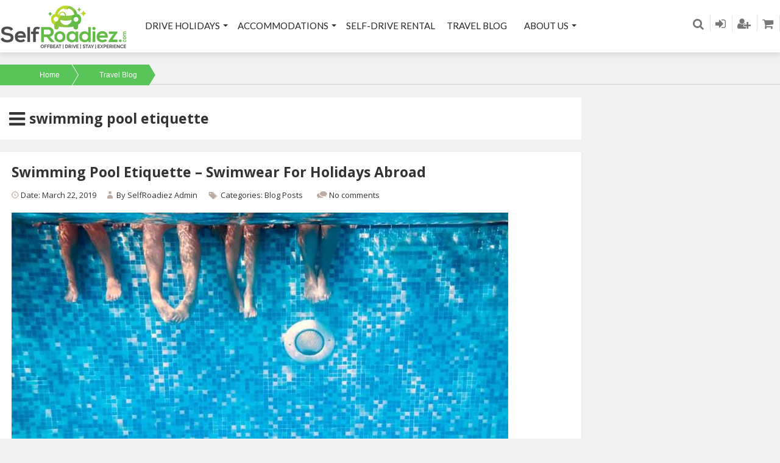

--- FILE ---
content_type: text/html; charset=UTF-8
request_url: https://www.selfroadiez.com/tag/swimming-pool-etiquette/
body_size: 17948
content:
<!DOCTYPE html>
<!--[if IE 7 ]>    <html class="ie7 oldie" lang="en-US"> <![endif]-->
<!--[if IE 8 ]>    <html class="ie8 oldie" lang="en-US"> <![endif]-->
<!--[if IE 	 ]>    <html class="ie" lang="en-US"> <![endif]-->
<!--[if lt IE 9]><script src="//html5shim.googlecode.com/svn/trunk/html5.js"></script><![endif]-->
<html lang="en-US">
<head>
	<meta charset="UTF-8">
	<meta name="viewport" content="width=device-width, initial-scale=1, maximum-scale=1" user-scalable='no'>
	<meta name="google-site-verification" content="28u7RgAEHwiWHm3Bh426BIsRIhBJTA0jjgfHmwmcUbQ" />
	<meta name="google-site-verification" content="7m4r28M-2g09eVPYBBI5FaV3aXtSqtqPAuKBVwBv7M0" />
	<title>SelfRoadiez |   swimming pool etiquette</title>
	<link rel="shortcut icon" href="https://www.selfroadiez.com/wp-content/themes/travel/images/favicon.ico" />
	<link rel="pingback" href="https://www.selfroadiez.com/xmlrpc.php" />
	<script type="text/javascript">
		window.themePath = 'https://www.selfroadiez.com/wp-content/themes/travel';
		if (document.location.href.indexOf('elementor') === -1 && document.location.protocol != "https:" && document.location.hostname !='localhost' && document.location.host !="selfroadiez.xyz" && document.location.host !="www.selfroadiez.xyz") {
          console.log(document.location);
          //document.location.href.indexOf('elementor')
          document.location = document.URL.replace(/^http:/i, "https:");
      }
	</script>
	<script type="text/javascript"> //<![CDATA[
var tlJsHost = ((window.location.protocol == "https:") ? "https://secure.comodo.com/" : "http://www.trustlogo.com/");
document.write(unescape("%3Cscript src='" + tlJsHost + "trustlogo/javascript/trustlogo.js' type='text/javascript'%3E%3C/script%3E"));
//]]>
</script>
	<script type="text/javascript">
	
		window.currentUserId = 0;
			window.site_url = 'https://www.selfroadiez.com';
		window.useWoocommerceForCheckout = 1;

		window.wooCartPageUri = 'https://www.selfroadiez.com/cart/';
		window.currentCurrency = 'INR';
		window.defaultCurrency = 'INR';
		window.currencySymbol = '&#x20B9;';
	</script>
<link rel='dns-prefetch' href='//www.selfroadiez.com' />
<link rel='dns-prefetch' href='//ajax.googleapis.com' />
<link rel='dns-prefetch' href='//fonts.googleapis.com' />
<link rel='dns-prefetch' href='//maxcdn.bootstrapcdn.com' />
<link rel='dns-prefetch' href='//s.w.org' />
<link rel="alternate" type="application/rss+xml" title="SelfRoadiez &raquo; Feed" href="https://www.selfroadiez.com/feed/" />
<link rel="alternate" type="application/rss+xml" title="SelfRoadiez &raquo; Comments Feed" href="https://www.selfroadiez.com/comments/feed/" />
<link rel="alternate" type="application/rss+xml" title="SelfRoadiez &raquo; swimming pool etiquette Tag Feed" href="https://www.selfroadiez.com/tag/swimming-pool-etiquette/feed/" />
		<script type="text/javascript">
			window._wpemojiSettings = {"baseUrl":"https:\/\/s.w.org\/images\/core\/emoji\/2.4\/72x72\/","ext":".png","svgUrl":"https:\/\/s.w.org\/images\/core\/emoji\/2.4\/svg\/","svgExt":".svg","source":{"concatemoji":"https:\/\/www.selfroadiez.com\/wp-includes\/js\/wp-emoji-release.min.js?ver=4.9.6"}};
			!function(a,b,c){function d(a,b){var c=String.fromCharCode;l.clearRect(0,0,k.width,k.height),l.fillText(c.apply(this,a),0,0);var d=k.toDataURL();l.clearRect(0,0,k.width,k.height),l.fillText(c.apply(this,b),0,0);var e=k.toDataURL();return d===e}function e(a){var b;if(!l||!l.fillText)return!1;switch(l.textBaseline="top",l.font="600 32px Arial",a){case"flag":return!(b=d([55356,56826,55356,56819],[55356,56826,8203,55356,56819]))&&(b=d([55356,57332,56128,56423,56128,56418,56128,56421,56128,56430,56128,56423,56128,56447],[55356,57332,8203,56128,56423,8203,56128,56418,8203,56128,56421,8203,56128,56430,8203,56128,56423,8203,56128,56447]),!b);case"emoji":return b=d([55357,56692,8205,9792,65039],[55357,56692,8203,9792,65039]),!b}return!1}function f(a){var c=b.createElement("script");c.src=a,c.defer=c.type="text/javascript",b.getElementsByTagName("head")[0].appendChild(c)}var g,h,i,j,k=b.createElement("canvas"),l=k.getContext&&k.getContext("2d");for(j=Array("flag","emoji"),c.supports={everything:!0,everythingExceptFlag:!0},i=0;i<j.length;i++)c.supports[j[i]]=e(j[i]),c.supports.everything=c.supports.everything&&c.supports[j[i]],"flag"!==j[i]&&(c.supports.everythingExceptFlag=c.supports.everythingExceptFlag&&c.supports[j[i]]);c.supports.everythingExceptFlag=c.supports.everythingExceptFlag&&!c.supports.flag,c.DOMReady=!1,c.readyCallback=function(){c.DOMReady=!0},c.supports.everything||(h=function(){c.readyCallback()},b.addEventListener?(b.addEventListener("DOMContentLoaded",h,!1),a.addEventListener("load",h,!1)):(a.attachEvent("onload",h),b.attachEvent("onreadystatechange",function(){"complete"===b.readyState&&c.readyCallback()})),g=c.source||{},g.concatemoji?f(g.concatemoji):g.wpemoji&&g.twemoji&&(f(g.twemoji),f(g.wpemoji)))}(window,document,window._wpemojiSettings);
		</script>
		<style type="text/css">
img.wp-smiley,
img.emoji {
	display: inline !important;
	border: none !important;
	box-shadow: none !important;
	height: 1em !important;
	width: 1em !important;
	margin: 0 .07em !important;
	vertical-align: -0.1em !important;
	background: none !important;
	padding: 0 !important;
}
</style>
<link rel='stylesheet' id='grw_css-css'  href='https://www.selfroadiez.com/wp-content/plugins/google-reviews-business/static/css/google-review.css?ver=4.9.6' type='text/css' media='all' />
<link rel='stylesheet' id='dashicons-css'  href='https://www.selfroadiez.com/wp-includes/css/dashicons.min.css?ver=4.9.6' type='text/css' media='all' />
<link rel='stylesheet' id='menu-icons-extra-css'  href='https://www.selfroadiez.com/wp-content/plugins/menu-icons/css/extra.min.css?ver=0.11.5' type='text/css' media='all' />
<link rel='stylesheet' id='contact-form-7-css'  href='https://www.selfroadiez.com/wp-content/plugins/contact-form-7/includes/css/styles.css?ver=5.1.3' type='text/css' media='all' />
<link rel='stylesheet' id='jquery-ui-theme-css'  href='https://ajax.googleapis.com/ajax/libs/jqueryui/1.11.4/themes/smoothness/jquery-ui.min.css?ver=1.11.4' type='text/css' media='all' />
<link rel='stylesheet' id='jquery-ui-timepicker-css'  href='https://www.selfroadiez.com/wp-content/plugins/contact-form-7-datepicker/js/jquery-ui-timepicker/jquery-ui-timepicker-addon.min.css?ver=4.9.6' type='text/css' media='all' />
<link rel='stylesheet' id='font-awesome-four-css'  href='https://www.selfroadiez.com/wp-content/plugins/font-awesome-4-menus/css/font-awesome.min.css?ver=4.7.0' type='text/css' media='all' />
<link rel='stylesheet' id='rs-plugin-settings-css'  href='https://www.selfroadiez.com/wp-content/plugins/revslider/public/assets/css/settings.css?ver=5.4.8.3' type='text/css' media='all' />
<style id='rs-plugin-settings-inline-css' type='text/css'>
.tp-caption a{color:#ff7302;text-shadow:none;-webkit-transition:all 0.2s ease-out;-moz-transition:all 0.2s ease-out;-o-transition:all 0.2s ease-out;-ms-transition:all 0.2s ease-out}.tp-caption a:hover{color:#ffa902}
</style>
<link rel='stylesheet' id='woocommerce-layout-css'  href='https://www.selfroadiez.com/wp-content/plugins/woocommerce/assets/css/woocommerce-layout.css?ver=3.4.3' type='text/css' media='all' />
<link rel='stylesheet' id='woocommerce-smallscreen-css'  href='https://www.selfroadiez.com/wp-content/plugins/woocommerce/assets/css/woocommerce-smallscreen.css?ver=3.4.3' type='text/css' media='only screen and (max-width: 768px)' />
<link rel='stylesheet' id='woocommerce-general-css'  href='https://www.selfroadiez.com/wp-content/plugins/woocommerce/assets/css/woocommerce.css?ver=3.4.3' type='text/css' media='all' />
<style id='woocommerce-inline-inline-css' type='text/css'>
.woocommerce form .form-row .required { visibility: visible; }
</style>
<link rel='stylesheet' id='datetime_picker-css'  href='https://www.selfroadiez.com/wp-content/themes/travel/js/jquery.datetimepicker.css?ver=1.1' type='text/css' media='screen,projection,print' />
<link rel='stylesheet' id='lightSlider-style-css'  href='https://www.selfroadiez.com/wp-content/themes/travel/plugins/lightSlider/css/lightSlider_old.css?ver=1.5' type='text/css' media='screen,projection,print' />
<link rel='stylesheet' id='forestallers-style-main-css'  href='https://www.selfroadiez.com/wp-content/themes/travel/css/style.css?ver=1.35.21' type='text/css' media='screen,projection,print' />
<link rel='stylesheet' id='forestallers-style-css'  href='https://www.selfroadiez.com/wp-content/themes/travel/style.css?ver=4.9.6' type='text/css' media='all' />
<link rel='stylesheet' id='forestallers-style-pp-css'  href='https://www.selfroadiez.com/wp-content/themes/travel/css/prettyPhoto.css?ver=1.0' type='text/css' media='screen' />
<link rel='stylesheet' id='google-font-open-sans-css'  href='https://fonts.googleapis.com/css?family=Open+Sans%3A400%2C600%2C700&#038;ver=1.1' type='text/css' media='all' />
<link rel='stylesheet' id='google-font-poppins-css'  href='https://fonts.googleapis.com/css?family=Poppins%3A400%2C500%2C600%2C700&#038;subset=devanagari%2Clatin-ext&#038;ver=1.1' type='text/css' media='all' />
<link rel='stylesheet' id='google-font-lato-css'  href='https://fonts.googleapis.com/css?family=Lato&#038;ver=1.1' type='text/css' media='all' />
<link rel='stylesheet' id='Font-Awesome-css'  href='https://maxcdn.bootstrapcdn.com/font-awesome/4.4.0/css/font-awesome.min.css?ver=1.1' type='text/css' media='all' />
<link rel='stylesheet' id='upw_theme_standard-css'  href='https://www.selfroadiez.com/wp-content/plugins/ultimate-posts-widget/css/upw-theme-standard.min.css?ver=4.9.6' type='text/css' media='all' />
<link rel='stylesheet' id='mc4wp-form-themes-css'  href='https://www.selfroadiez.com/wp-content/plugins/mailchimp-for-wp/assets/css/form-themes.min.css?ver=4.5.2' type='text/css' media='all' />
<script type='text/javascript' src='https://www.selfroadiez.com/wp-content/plugins/google-reviews-business/static/js/wpac-time.js?ver=4.9.6'></script>
<script type='text/javascript' src='https://www.selfroadiez.com/wp-includes/js/jquery/jquery.js?ver=1.12.4'></script>
<script type='text/javascript' src='https://www.selfroadiez.com/wp-includes/js/jquery/jquery-migrate.min.js?ver=1.4.1'></script>
<script type='text/javascript' src='https://www.selfroadiez.com/wp-content/plugins/revslider/public/assets/js/jquery.themepunch.tools.min.js?ver=5.4.8.3'></script>
<script type='text/javascript' src='https://www.selfroadiez.com/wp-content/plugins/revslider/public/assets/js/jquery.themepunch.revolution.min.js?ver=5.4.8.3'></script>
<script type='text/javascript' src='https://www.selfroadiez.com/wp-content/plugins/revslider/public/assets/js/extensions/revolution.extension.actions.min.js?ver=5.4.8.3'></script>
<script type='text/javascript' src='https://www.selfroadiez.com/wp-content/plugins/revslider/public/assets/js/extensions/revolution.extension.carousel.min.js?ver=5.4.8.3'></script>
<script type='text/javascript' src='https://www.selfroadiez.com/wp-content/plugins/revslider/public/assets/js/extensions/revolution.extension.kenburn.min.js?ver=5.4.8.3'></script>
<script type='text/javascript' src='https://www.selfroadiez.com/wp-content/plugins/revslider/public/assets/js/extensions/revolution.extension.layeranimation.min.js?ver=5.4.8.3'></script>
<script type='text/javascript' src='https://www.selfroadiez.com/wp-content/plugins/revslider/public/assets/js/extensions/revolution.extension.migration.min.js?ver=5.4.8.3'></script>
<script type='text/javascript' src='https://www.selfroadiez.com/wp-content/plugins/revslider/public/assets/js/extensions/revolution.extension.navigation.min.js?ver=5.4.8.3'></script>
<script type='text/javascript' src='https://www.selfroadiez.com/wp-content/plugins/revslider/public/assets/js/extensions/revolution.extension.parallax.min.js?ver=5.4.8.3'></script>
<script type='text/javascript' src='https://www.selfroadiez.com/wp-content/plugins/revslider/public/assets/js/extensions/revolution.extension.slideanims.min.js?ver=5.4.8.3'></script>
<script type='text/javascript' src='https://www.selfroadiez.com/wp-content/plugins/revslider/public/assets/js/extensions/revolution.extension.video.min.js?ver=5.4.8.3'></script>
<link rel='https://api.w.org/' href='https://www.selfroadiez.com/wp-json/' />
<link rel="EditURI" type="application/rsd+xml" title="RSD" href="https://www.selfroadiez.com/xmlrpc.php?rsd" />
<link rel="wlwmanifest" type="application/wlwmanifest+xml" href="https://www.selfroadiez.com/wp-includes/wlwmanifest.xml" /> 
<meta name="generator" content="WordPress 4.9.6" />
<meta name="generator" content="WooCommerce 3.4.3" />
        <script type="text/javascript">
            (function () {
                window.lae_fs = {can_use_premium_code: false};
            })();
        </script>
        
<!--BEGIN: TRACKING CODE MANAGER BY INTELLYWP.COM IN HEAD//-->
<!-- Google tag (gtag.js) -->
<script async src="https://www.googletagmanager.com/gtag/js?id=G-YX8CZ60BLN"></script>
<script>
  window.dataLayer = window.dataLayer || [];
  function gtag(){dataLayer.push(arguments);}
  gtag('js', new Date());

  gtag('config', 'G-YX8CZ60BLN');
</script>
<!--END: https://wordpress.org/plugins/tracking-code-manager IN HEAD//-->	<noscript><style>.woocommerce-product-gallery{ opacity: 1 !important; }</style></noscript>
	<meta name="generator" content="Powered by Slider Revolution 5.4.8.3 - responsive, Mobile-Friendly Slider Plugin for WordPress with comfortable drag and drop interface." />
<script type="text/javascript">function setREVStartSize(e){									
						try{ e.c=jQuery(e.c);var i=jQuery(window).width(),t=9999,r=0,n=0,l=0,f=0,s=0,h=0;
							if(e.responsiveLevels&&(jQuery.each(e.responsiveLevels,function(e,f){f>i&&(t=r=f,l=e),i>f&&f>r&&(r=f,n=e)}),t>r&&(l=n)),f=e.gridheight[l]||e.gridheight[0]||e.gridheight,s=e.gridwidth[l]||e.gridwidth[0]||e.gridwidth,h=i/s,h=h>1?1:h,f=Math.round(h*f),"fullscreen"==e.sliderLayout){var u=(e.c.width(),jQuery(window).height());if(void 0!=e.fullScreenOffsetContainer){var c=e.fullScreenOffsetContainer.split(",");if (c) jQuery.each(c,function(e,i){u=jQuery(i).length>0?u-jQuery(i).outerHeight(!0):u}),e.fullScreenOffset.split("%").length>1&&void 0!=e.fullScreenOffset&&e.fullScreenOffset.length>0?u-=jQuery(window).height()*parseInt(e.fullScreenOffset,0)/100:void 0!=e.fullScreenOffset&&e.fullScreenOffset.length>0&&(u-=parseInt(e.fullScreenOffset,0))}f=u}else void 0!=e.minHeight&&f<e.minHeight&&(f=e.minHeight);e.c.closest(".rev_slider_wrapper").css({height:f})					
						}catch(d){console.log("Failure at Presize of Slider:"+d)}						
					};</script>
<style>button#responsive-menu-button,
#responsive-menu-container {
    display: none;
    -webkit-text-size-adjust: 100%;
}

@media screen and (max-width: 768px) {

    #responsive-menu-container {
        display: block;
        position: fixed;
        top: 0;
        bottom: 0;
        z-index: 99998;
        padding-bottom: 5px;
        margin-bottom: -5px;
        outline: 1px solid transparent;
        overflow-y: auto;
        overflow-x: hidden;
    }

    #responsive-menu-container .responsive-menu-search-box {
        width: 100%;
        padding: 0 2%;
        border-radius: 2px;
        height: 50px;
        -webkit-appearance: none;
    }

    #responsive-menu-container.push-left,
    #responsive-menu-container.slide-left {
        transform: translateX(-100%);
        -ms-transform: translateX(-100%);
        -webkit-transform: translateX(-100%);
        -moz-transform: translateX(-100%);
    }

    .responsive-menu-open #responsive-menu-container.push-left,
    .responsive-menu-open #responsive-menu-container.slide-left {
        transform: translateX(0);
        -ms-transform: translateX(0);
        -webkit-transform: translateX(0);
        -moz-transform: translateX(0);
    }

    #responsive-menu-container.push-top,
    #responsive-menu-container.slide-top {
        transform: translateY(-100%);
        -ms-transform: translateY(-100%);
        -webkit-transform: translateY(-100%);
        -moz-transform: translateY(-100%);
    }

    .responsive-menu-open #responsive-menu-container.push-top,
    .responsive-menu-open #responsive-menu-container.slide-top {
        transform: translateY(0);
        -ms-transform: translateY(0);
        -webkit-transform: translateY(0);
        -moz-transform: translateY(0);
    }

    #responsive-menu-container.push-right,
    #responsive-menu-container.slide-right {
        transform: translateX(100%);
        -ms-transform: translateX(100%);
        -webkit-transform: translateX(100%);
        -moz-transform: translateX(100%);
    }

    .responsive-menu-open #responsive-menu-container.push-right,
    .responsive-menu-open #responsive-menu-container.slide-right {
        transform: translateX(0);
        -ms-transform: translateX(0);
        -webkit-transform: translateX(0);
        -moz-transform: translateX(0);
    }

    #responsive-menu-container.push-bottom,
    #responsive-menu-container.slide-bottom {
        transform: translateY(100%);
        -ms-transform: translateY(100%);
        -webkit-transform: translateY(100%);
        -moz-transform: translateY(100%);
    }

    .responsive-menu-open #responsive-menu-container.push-bottom,
    .responsive-menu-open #responsive-menu-container.slide-bottom {
        transform: translateY(0);
        -ms-transform: translateY(0);
        -webkit-transform: translateY(0);
        -moz-transform: translateY(0);
    }

    #responsive-menu-container,
    #responsive-menu-container:before,
    #responsive-menu-container:after,
    #responsive-menu-container *,
    #responsive-menu-container *:before,
    #responsive-menu-container *:after {
         box-sizing: border-box;
         margin: 0;
         padding: 0;
    }

    #responsive-menu-container #responsive-menu-search-box,
    #responsive-menu-container #responsive-menu-additional-content,
    #responsive-menu-container #responsive-menu-title {
        padding: 25px 5%;
    }

    #responsive-menu-container #responsive-menu,
    #responsive-menu-container #responsive-menu ul {
        width: 100%;
    }
    #responsive-menu-container #responsive-menu ul.responsive-menu-submenu {
        display: none;
    }

    #responsive-menu-container #responsive-menu ul.responsive-menu-submenu.responsive-menu-submenu-open {
         display: block;
    }

    #responsive-menu-container #responsive-menu ul.responsive-menu-submenu-depth-1 a.responsive-menu-item-link {
        padding-left: 10%;
    }

    #responsive-menu-container #responsive-menu ul.responsive-menu-submenu-depth-2 a.responsive-menu-item-link {
        padding-left: 15%;
    }

    #responsive-menu-container #responsive-menu ul.responsive-menu-submenu-depth-3 a.responsive-menu-item-link {
        padding-left: 20%;
    }

    #responsive-menu-container #responsive-menu ul.responsive-menu-submenu-depth-4 a.responsive-menu-item-link {
        padding-left: 25%;
    }

    #responsive-menu-container #responsive-menu ul.responsive-menu-submenu-depth-5 a.responsive-menu-item-link {
        padding-left: 30%;
    }

    #responsive-menu-container li.responsive-menu-item {
        width: 100%;
        list-style: none;
    }

    #responsive-menu-container li.responsive-menu-item a {
        width: 100%;
        display: block;
        text-decoration: none;
        padding: 0 5%;
        position: relative;
    }

    #responsive-menu-container li.responsive-menu-item a .fa {
        margin-right: 15px;
    }

    #responsive-menu-container li.responsive-menu-item a .responsive-menu-subarrow {
        position: absolute;
        top: 0;
        bottom: 0;
        text-align: center;
        overflow: hidden;
    }

    #responsive-menu-container li.responsive-menu-item a .responsive-menu-subarrow  .fa {
        margin-right: 0;
    }

    button#responsive-menu-button .responsive-menu-button-icon-inactive {
        display: none;
    }

    button#responsive-menu-button {
        z-index: 99999;
        display: none;
        overflow: hidden;
        outline: none;
    }

    button#responsive-menu-button img {
        max-width: 100%;
    }

    .responsive-menu-label {
        display: inline-block;
        font-weight: 600;
        margin: 0 5px;
        vertical-align: middle;
    }

    .responsive-menu-label .responsive-menu-button-text-open {
        display: none;
    }

    .responsive-menu-accessible {
        display: inline-block;
    }

    .responsive-menu-accessible .responsive-menu-box {
        display: inline-block;
        vertical-align: middle;
    }

    .responsive-menu-label.responsive-menu-label-top,
    .responsive-menu-label.responsive-menu-label-bottom
    {
        display: block;
        margin: 0 auto;
    }

    button#responsive-menu-button {
        padding: 0 0;
        display: inline-block;
        cursor: pointer;
        transition-property: opacity, filter;
        transition-duration: 0.15s;
        transition-timing-function: linear;
        font: inherit;
        color: inherit;
        text-transform: none;
        background-color: transparent;
        border: 0;
        margin: 0;
        overflow: visible;
    }

    .responsive-menu-box {
        width: 25px;
        height: 19px;
        display: inline-block;
        position: relative;
    }

    .responsive-menu-inner {
        display: block;
        top: 50%;
        margin-top: -1.5px;
    }

    .responsive-menu-inner,
    .responsive-menu-inner::before,
    .responsive-menu-inner::after {
         width: 25px;
         height: 3px;
         background-color: #ffffff;
         border-radius: 4px;
         position: absolute;
         transition-property: transform;
         transition-duration: 0.15s;
         transition-timing-function: ease;
    }

    .responsive-menu-open .responsive-menu-inner,
    .responsive-menu-open .responsive-menu-inner::before,
    .responsive-menu-open .responsive-menu-inner::after {
        background-color: #ffffff;
    }

    button#responsive-menu-button:hover .responsive-menu-inner,
    button#responsive-menu-button:hover .responsive-menu-inner::before,
    button#responsive-menu-button:hover .responsive-menu-inner::after,
    button#responsive-menu-button:hover .responsive-menu-open .responsive-menu-inner,
    button#responsive-menu-button:hover .responsive-menu-open .responsive-menu-inner::before,
    button#responsive-menu-button:hover .responsive-menu-open .responsive-menu-inner::after,
    button#responsive-menu-button:focus .responsive-menu-inner,
    button#responsive-menu-button:focus .responsive-menu-inner::before,
    button#responsive-menu-button:focus .responsive-menu-inner::after,
    button#responsive-menu-button:focus .responsive-menu-open .responsive-menu-inner,
    button#responsive-menu-button:focus .responsive-menu-open .responsive-menu-inner::before,
    button#responsive-menu-button:focus .responsive-menu-open .responsive-menu-inner::after {
        background-color: #ffffff;
    }

    .responsive-menu-inner::before,
    .responsive-menu-inner::after {
         content: "";
         display: block;
    }

    .responsive-menu-inner::before {
         top: -8px;
    }

    .responsive-menu-inner::after {
         bottom: -8px;
    }

            .responsive-menu-boring .responsive-menu-inner,
.responsive-menu-boring .responsive-menu-inner::before,
.responsive-menu-boring .responsive-menu-inner::after {
    transition-property: none;
}

.responsive-menu-boring.is-active .responsive-menu-inner {
    transform: rotate(45deg);
}

.responsive-menu-boring.is-active .responsive-menu-inner::before {
    top: 0;
    opacity: 0;
}

.responsive-menu-boring.is-active .responsive-menu-inner::after {
    bottom: 0;
    transform: rotate(-90deg);
}    
    button#responsive-menu-button {
        width: 55px;
        height: 55px;
        position: fixed;
        top: 15px;
        right: 5%;
                    background: #000000
            }

            .responsive-menu-open button#responsive-menu-button {
            background: #000000
        }
    
            .responsive-menu-open button#responsive-menu-button:hover,
        .responsive-menu-open button#responsive-menu-button:focus,
        button#responsive-menu-button:hover,
        button#responsive-menu-button:focus {
            background: #000000
        }
    
    button#responsive-menu-button .responsive-menu-box {
        color: #ffffff;
    }

    .responsive-menu-open button#responsive-menu-button .responsive-menu-box {
        color: #ffffff;
    }

    .responsive-menu-label {
        color: #ffffff;
        font-size: 14px;
        line-height: 13px;
            }

    button#responsive-menu-button {
        display: inline-block;
        transition: transform 0.5s, background-color 0.5s;
    }

    
    
    #responsive-menu-container {
        width: 75%;
        left: 0;
        transition: transform 0.5s;
        text-align: left;
                                            background: #212121;
            }

    #responsive-menu-container #responsive-menu-wrapper {
        background: #212121;
    }

    #responsive-menu-container #responsive-menu-additional-content {
        color: #ffffff;
    }

    #responsive-menu-container .responsive-menu-search-box {
        background: #ffffff;
        border: 2px solid #dadada;
        color: #333333;
    }

    #responsive-menu-container .responsive-menu-search-box:-ms-input-placeholder {
        color: #c7c7cd;
    }

    #responsive-menu-container .responsive-menu-search-box::-webkit-input-placeholder {
        color: #c7c7cd;
    }

    #responsive-menu-container .responsive-menu-search-box:-moz-placeholder {
        color: #c7c7cd;
        opacity: 1;
    }

    #responsive-menu-container .responsive-menu-search-box::-moz-placeholder {
        color: #c7c7cd;
        opacity: 1;
    }

    #responsive-menu-container .responsive-menu-item-link,
    #responsive-menu-container #responsive-menu-title,
    #responsive-menu-container .responsive-menu-subarrow {
        transition: background-color 0.5s, border-color 0.5s, color 0.5s;
    }

    #responsive-menu-container #responsive-menu-title {
        background-color: #212121;
        color: #ffffff;
        font-size: 13px;
        text-align: left;
    }

    #responsive-menu-container #responsive-menu-title a {
        color: #ffffff;
        font-size: 13px;
        text-decoration: none;
    }

    #responsive-menu-container #responsive-menu-title a:hover {
        color: #ffffff;
    }

    #responsive-menu-container #responsive-menu-title:hover {
        background-color: #212121;
        color: #ffffff;
    }

    #responsive-menu-container #responsive-menu-title:hover a {
        color: #ffffff;
    }

    #responsive-menu-container #responsive-menu-title #responsive-menu-title-image {
        display: inline-block;
        vertical-align: middle;
        max-width: 100%;
        margin-bottom: 15px;
    }

    #responsive-menu-container #responsive-menu-title #responsive-menu-title-image img {
                        max-width: 100%;
    }

    #responsive-menu-container #responsive-menu > li.responsive-menu-item:first-child > a {
        border-top: 1px solid #212121;
    }

    #responsive-menu-container #responsive-menu li.responsive-menu-item .responsive-menu-item-link {
        font-size: 13px;
    }

    #responsive-menu-container #responsive-menu li.responsive-menu-item a {
        line-height: 40px;
        border-bottom: 1px solid #212121;
        color: #ffffff;
        background-color: #212121;
                    height: 40px;
            }

    #responsive-menu-container #responsive-menu li.responsive-menu-item a:hover {
        color: #ffffff;
        background-color: #3f3f3f;
        border-color: #212121;
    }

    #responsive-menu-container #responsive-menu li.responsive-menu-item a:hover .responsive-menu-subarrow {
        color: #ffffff;
        border-color: #3f3f3f;
        background-color: #3f3f3f;
    }

    #responsive-menu-container #responsive-menu li.responsive-menu-item a:hover .responsive-menu-subarrow.responsive-menu-subarrow-active {
        color: #ffffff;
        border-color: #3f3f3f;
        background-color: #3f3f3f;
    }

    #responsive-menu-container #responsive-menu li.responsive-menu-item a .responsive-menu-subarrow {
        right: 0;
        height: 40px;
        line-height: 40px;
        width: 40px;
        color: #ffffff;
        border-left: 1px solid #212121;
        background-color: #212121;
    }

    #responsive-menu-container #responsive-menu li.responsive-menu-item a .responsive-menu-subarrow.responsive-menu-subarrow-active {
        color: #ffffff;
        border-color: #212121;
        background-color: #212121;
    }

    #responsive-menu-container #responsive-menu li.responsive-menu-item a .responsive-menu-subarrow.responsive-menu-subarrow-active:hover {
        color: #ffffff;
        border-color: #3f3f3f;
        background-color: #3f3f3f;
    }

    #responsive-menu-container #responsive-menu li.responsive-menu-item a .responsive-menu-subarrow:hover {
        color: #ffffff;
        border-color: #3f3f3f;
        background-color: #3f3f3f;
    }

    #responsive-menu-container #responsive-menu li.responsive-menu-current-item > .responsive-menu-item-link {
        background-color: #212121;
        color: #ffffff;
        border-color: #212121;
    }

    #responsive-menu-container #responsive-menu li.responsive-menu-current-item > .responsive-menu-item-link:hover {
        background-color: #3f3f3f;
        color: #ffffff;
        border-color: #3f3f3f;
    }

            #responsive-menu-container #responsive-menu ul.responsive-menu-submenu li.responsive-menu-item .responsive-menu-item-link {
                        font-size: 13px;
        }

        #responsive-menu-container #responsive-menu ul.responsive-menu-submenu li.responsive-menu-item a {
                            height: 40px;
                        line-height: 40px;
            border-bottom: 1px solid #212121;
            color: #ffffff;
            background-color: #212121;
        }

        #responsive-menu-container #responsive-menu ul.responsive-menu-submenu li.responsive-menu-item a:hover {
            color: #ffffff;
            background-color: #3f3f3f;
            border-color: #212121;
        }

        #responsive-menu-container #responsive-menu ul.responsive-menu-submenu li.responsive-menu-item a:hover .responsive-menu-subarrow {
            color: #ffffff;
            border-color: #3f3f3f;
            background-color: #3f3f3f;
        }

        #responsive-menu-container #responsive-menu ul.responsive-menu-submenu li.responsive-menu-item a:hover .responsive-menu-subarrow.responsive-menu-subarrow-active {
            color: #ffffff;
            border-color: #3f3f3f;
            background-color: #3f3f3f;
        }

        #responsive-menu-container #responsive-menu ul.responsive-menu-submenu li.responsive-menu-item a .responsive-menu-subarrow {
            right: 0;
            height: 40px;
            line-height: 40px;
            width: 40px;
            color: #ffffff;
            border-left: 1px solid #212121;
            background-color: #212121;
        }

        #responsive-menu-container #responsive-menu ul.responsive-menu-submenu li.responsive-menu-item a .responsive-menu-subarrow.responsive-menu-subarrow-active {
            color: #ffffff;
            border-color: #212121;
            background-color: #212121;
        }

        #responsive-menu-container #responsive-menu ul.responsive-menu-submenu li.responsive-menu-item a .responsive-menu-subarrow.responsive-menu-subarrow-active:hover {
            color: #ffffff;
            border-color: #3f3f3f;
            background-color: #3f3f3f;
        }

        #responsive-menu-container #responsive-menu ul.responsive-menu-submenu li.responsive-menu-item a .responsive-menu-subarrow:hover {
            color: #ffffff;
            border-color: #3f3f3f;
            background-color: #3f3f3f;
        }

        #responsive-menu-container #responsive-menu ul.responsive-menu-submenu li.responsive-menu-current-item > .responsive-menu-item-link {
            background-color: #212121;
            color: #ffffff;
            border-color: #212121;
        }

        #responsive-menu-container #responsive-menu ul.responsive-menu-submenu li.responsive-menu-current-item > .responsive-menu-item-link:hover {
            background-color: #3f3f3f;
            color: #ffffff;
            border-color: #3f3f3f;
        }
    
    
    }</style><script>jQuery(document).ready(function($) {

    var ResponsiveMenu = {
        trigger: '#responsive-menu-button',
        animationSpeed: 500,
        breakpoint: 768,
        pushButton: 'off',
        animationType: 'slide',
        animationSide: 'left',
        pageWrapper: '',
        isOpen: false,
        triggerTypes: 'click',
        activeClass: 'is-active',
        container: '#responsive-menu-container',
        openClass: 'responsive-menu-open',
        accordion: 'off',
        activeArrow: '▲',
        inactiveArrow: '▼',
        wrapper: '#responsive-menu-wrapper',
        closeOnBodyClick: 'off',
        closeOnLinkClick: 'off',
        itemTriggerSubMenu: 'off',
        linkElement: '.responsive-menu-item-link',
        subMenuTransitionTime: 200,
        openMenu: function() {
            $(this.trigger).addClass(this.activeClass);
            $('html').addClass(this.openClass);
            $('.responsive-menu-button-icon-active').hide();
            $('.responsive-menu-button-icon-inactive').show();
            this.setButtonTextOpen();
            this.setWrapperTranslate();
            this.isOpen = true;
        },
        closeMenu: function() {
            $(this.trigger).removeClass(this.activeClass);
            $('html').removeClass(this.openClass);
            $('.responsive-menu-button-icon-inactive').hide();
            $('.responsive-menu-button-icon-active').show();
            this.setButtonText();
            this.clearWrapperTranslate();
            this.isOpen = false;
        },
        setButtonText: function() {
            if($('.responsive-menu-button-text-open').length > 0 && $('.responsive-menu-button-text').length > 0) {
                $('.responsive-menu-button-text-open').hide();
                $('.responsive-menu-button-text').show();
            }
        },
        setButtonTextOpen: function() {
            if($('.responsive-menu-button-text').length > 0 && $('.responsive-menu-button-text-open').length > 0) {
                $('.responsive-menu-button-text').hide();
                $('.responsive-menu-button-text-open').show();
            }
        },
        triggerMenu: function() {
            this.isOpen ? this.closeMenu() : this.openMenu();
        },
        triggerSubArrow: function(subarrow) {
            var sub_menu = $(subarrow).parent().siblings('.responsive-menu-submenu');
            var self = this;
            if(this.accordion == 'on') {
                /* Get Top Most Parent and the siblings */
                var top_siblings = sub_menu.parents('.responsive-menu-item-has-children').last().siblings('.responsive-menu-item-has-children');
                var first_siblings = sub_menu.parents('.responsive-menu-item-has-children').first().siblings('.responsive-menu-item-has-children');
                /* Close up just the top level parents to key the rest as it was */
                top_siblings.children('.responsive-menu-submenu').slideUp(self.subMenuTransitionTime, 'linear').removeClass('responsive-menu-submenu-open');
                /* Set each parent arrow to inactive */
                top_siblings.each(function() {
                    $(this).find('.responsive-menu-subarrow').first().html(self.inactiveArrow);
                    $(this).find('.responsive-menu-subarrow').first().removeClass('responsive-menu-subarrow-active');
                });
                /* Now Repeat for the current item siblings */
                first_siblings.children('.responsive-menu-submenu').slideUp(self.subMenuTransitionTime, 'linear').removeClass('responsive-menu-submenu-open');
                first_siblings.each(function() {
                    $(this).find('.responsive-menu-subarrow').first().html(self.inactiveArrow);
                    $(this).find('.responsive-menu-subarrow').first().removeClass('responsive-menu-subarrow-active');
                });
            }
            if(sub_menu.hasClass('responsive-menu-submenu-open')) {
                sub_menu.slideUp(self.subMenuTransitionTime, 'linear').removeClass('responsive-menu-submenu-open');
                $(subarrow).html(this.inactiveArrow);
                $(subarrow).removeClass('responsive-menu-subarrow-active');
            } else {
                sub_menu.slideDown(self.subMenuTransitionTime, 'linear').addClass('responsive-menu-submenu-open');
                $(subarrow).html(this.activeArrow);
                $(subarrow).addClass('responsive-menu-subarrow-active');
            }
        },
        menuHeight: function() {
            return $(this.container).height();
        },
        menuWidth: function() {
            return $(this.container).width();
        },
        wrapperHeight: function() {
            return $(this.wrapper).height();
        },
        setWrapperTranslate: function() {
            switch(this.animationSide) {
                case 'left':
                    translate = 'translateX(' + this.menuWidth() + 'px)'; break;
                case 'right':
                    translate = 'translateX(-' + this.menuWidth() + 'px)'; break;
                case 'top':
                    translate = 'translateY(' + this.wrapperHeight() + 'px)'; break;
                case 'bottom':
                    translate = 'translateY(-' + this.menuHeight() + 'px)'; break;
            }
            if(this.animationType == 'push') {
                $(this.pageWrapper).css({'transform':translate});
                $('html, body').css('overflow-x', 'hidden');
            }
            if(this.pushButton == 'on') {
                $('#responsive-menu-button').css({'transform':translate});
            }
        },
        clearWrapperTranslate: function() {
            var self = this;
            if(this.animationType == 'push') {
                $(this.pageWrapper).css({'transform':''});
                setTimeout(function() {
                    $('html, body').css('overflow-x', '');
                }, self.animationSpeed);
            }
            if(this.pushButton == 'on') {
                $('#responsive-menu-button').css({'transform':''});
            }
        },
        init: function() {
            var self = this;
            $(this.trigger).on(this.triggerTypes, function(e){
                e.stopPropagation();
                self.triggerMenu();
            });
            $(this.trigger).mouseup(function(){
                $(self.trigger).blur();
            });
            $('.responsive-menu-subarrow').on('click', function(e) {
                e.preventDefault();
                e.stopPropagation();
                self.triggerSubArrow(this);
            });
            $(window).resize(function() {
                if($(window).width() > self.breakpoint) {
                    if(self.isOpen){
                        self.closeMenu();
                    }
                } else {
                    if($('.responsive-menu-open').length>0){
                        self.setWrapperTranslate();
                    }
                }
            });
            if(this.closeOnLinkClick == 'on') {
                $(this.linkElement).on('click', function(e) {
                    e.preventDefault();
                    /* Fix for when close menu on parent clicks is on */
                    if(self.itemTriggerSubMenu == 'on' && $(this).is('.responsive-menu-item-has-children > ' + self.linkElement)) {
                        return;
                    }
                    old_href = $(this).attr('href');
                    old_target = typeof $(this).attr('target') == 'undefined' ? '_self' : $(this).attr('target');
                    if(self.isOpen) {
                        if($(e.target).closest('.responsive-menu-subarrow').length) {
                            return;
                        }
                        self.closeMenu();
                        setTimeout(function() {
                            window.open(old_href, old_target);
                        }, self.animationSpeed);
                    }
                });
            }
            if(this.closeOnBodyClick == 'on') {
                $(document).on('click', 'body', function(e) {
                    if(self.isOpen) {
                        if($(e.target).closest('#responsive-menu-container').length || $(e.target).closest('#responsive-menu-button').length) {
                            return;
                        }
                    }
                    self.closeMenu();
                });
            }
            if(this.itemTriggerSubMenu == 'on') {
                $('.responsive-menu-item-has-children > ' + this.linkElement).on('click', function(e) {
                    e.preventDefault();
                    self.triggerSubArrow($(this).children('.responsive-menu-subarrow').first());
                });
            }
        }
    };
    ResponsiveMenu.init();
});</script> 
<!-- Chatbot widget -->
<script type="text/javascript">
(function(w, d, s, u) {
w.id = 318; w.lang = ''; w.cName = ''; w.cEmail = ''; w.cMessage = ''; w.chbUrl = u;
var h = d.getElementsByTagName(s)[0], j = d.createElement(s);
j.async = true; j.src = 'https://account.solidperformers.com/assets/admin/js/solidperfchat.js';
h.parentNode.insertBefore(j, h);
})(window, document, 'script', 'https://account.solidperformers.com/');
</script>
<div id="chatbot-container"></div>
<!-- end Chatbot widget -->
<style type="text/css">
	.main-nav {
    float: none;
    width: auto;
    border: 0px;
    position: absolute;
    right: 0;
    float: left;
    width: auto;
    border: 1px;
    max-width: 735px;
    top: 20px;
    left: 230px;
    /*right: 290px;*/
    display: inline-block;
  }
  .select2-results {
    text-align: left;
	}
	.main-nav ul ul li {
			border: 1px solid #f1f1f1;
			border-bottom-width: 0;	
		}
		.main-nav li a:hover,
		.main-nav li.current-menu-item  li a:hover,
		.main-nav li.current-menu-item a,
		.main-nav .current-menu-parent > a {
		    color: #59c45a;
		    background: #fff;
		}
		.main-nav .current-menu-parent > a {
    	color: #59c45a;
		  background: #fff;
  	}
  	
  	.main-nav li:hover > a {
		    background: #fff;
		    color: #59c45a;
		    line-height: 1.4em;
		    font-weight: 400;
		}
		.sub-menu li a:hover{
  		color: #fff;
		  background: #59c45a;
  	}
  	.main-nav ul ul{
  		padding-top: 15px;
			width: 250px;
  	}
  	.logo {
	    padding-bottom: 5px;
    	padding-top: 5px;
		}
		.logo img {
    	max-width: 100%;
		}
		header .search {
	    width: auto;
	    margin-top: 20px;
		}
		.searchBar{
			height: 40px;
	    margin-top: 5px;
	    background: #f9f5f5;
	    padding-top: 10px;
	    padding-bottom: 10px;
		}
		form.searchform{
			height: 35px;
    	max-width: 1280px;
    	margin-left: auto;
    	margin-right: auto;
		}
		input.header_search{
			width: 80%;
		}
		.searchSubmitBtn{
			width: 15%;
			max-width: 100px;
	    display: inline-block;
	    position: relative;
	    height: 35px;
	    line-height: 1;
	    color: #fff;
	    font-weight: 500;
	    text-decoration: none;
	    text-transform: uppercase;
	    text-align: center;
	    font-size: 15px;
	    background-color: #59c45a;
	    transition: background-color .2s ease;
	    cursor: pointer;
  	}
  @media screen and (max-width: 1024px){
		.main-nav {
	    max-width: 635px;
		}
		header .search {
	    width: 209px;
	    width: auto;
	    margin-top: 18px;
		}
		.loginLink {
			font: 500 10px 'Open Sans', sans-serif;
			margin-top: 0%;
    	margin-left: 10px;
		}
		.loginLink a {
			    padding: 5px;
		}
		.search form {
		    display: none;
		}
	}
  @media screen and (max-width: 980px){
		.main-nav {
	    display: none;
		}
		header .search {
	    width: 98%;
		}
	}
	@media screen and (max-width: 830px){
		header .search {
	    width: 98%;
		}
		.search form {
		    display: block;
		}
		.loginLink {
			margin-top: 1%;
		}
		input.header_search{
			width: 65%;
		}
		.searchSubmitBtn{
			width: 25%;
    	max-width: 90px;
    	font-size: 15px;
		}
	}	
  .home header {
    background: #fff;
    position: fixed !important;
		padding-top: 0px;
	}
	.header_top{
		z-index: 9991 !important;
		background: #fff;
		box-shadow: rgba(0, 0, 0, 0.1) 0px 5px 8px;
	}
	ul#menu-main-menu li.menu-item-has-children > a:after {
    margin-top: 2px;
    content: '';
    border: 4px solid transparent;
    border-top-color: #333;
    display: inline-block;
    height: 0px;
    margin-left: 5px;
    box-sizing: border-box;
    -webkit-box-sizing: border-box;
    -moz-box-sizing: border-box;
    box-sizing: border-box;
    -webkit-transition: all 0.2s linear;
    -moz-transition: all 0.2s linear;
    -ms-transition: all 0.2s linear;
    -o-transition: all 0.2s linear;
	}
	.loginLink{
		/*margin-top: 18px;*/
	}
	.loginLink a{
		padding: 0px;
    background: transparent;
    color: #777;
    font-size: 1.5em;
    font-weight: 300;
    border-right: 1px solid #e1e1e1;
    padding-right: 5px;
		padding-left: 5px;
	}
	.loginLink a:hover{
		background: transparent;
		color: #59c45a;
	}
	/*header .search {
    float: right;
    display: inline-block;
    margin: 25px 120px 0 0;
    width: 300px;
    margin-top: 27px;
    margin-right: 72px;
    margin-right: 0px;
    margin-top: 1.5%;
    margin-top: .5%;
	}*/
</style>
</head>
<body class="archive tag tag-swimming-pool-etiquette tag-279 woocommerce-no-js fpt-template-travel responsive-menu-slide-left elementor-default">
	<!--header-->
	<header class="header_top">
		<div class="wrap clearfix">
			<!--logo-->
						<h1 class="logo"><a href="https://www.selfroadiez.com" title="SelfRoadiez |   swimming pool etiquette"><img src="https://www.selfroadiez.com/wp-content/uploads/2016/02/SelfRoadiez_210x76.png" alt="SelfRoadiez |   swimming pool etiquette" /></a></h1>
			<!--//logo-->
			<!--primary navigation-->
			<nav id="nav" class="main-nav"><ul id="menu-main-menu" class="wrap"><li id="menu-item-2479" class="menu-item menu-item-type-custom menu-item-object-custom menu-item-has-children menu-item-2479"><a href="#">Drive Holidays</a>
<ul class="sub-menu">
	<li id="menu-item-2478" class="menu-item menu-item-type-post_type menu-item-object-page menu-item-2478"><a title="Handpicked journeys around the globe" href="https://www.selfroadiez.com/tours/">Recommended Tours</a></li>
	<li id="menu-item-19461" class="menu-item menu-item-type-post_type menu-item-object-page menu-item-19461"><a href="https://www.selfroadiez.com/customize-my-holiday/">Customize My Holiday</a></li>
	<li id="menu-item-2483" class="menu-item menu-item-type-custom menu-item-object-custom menu-item-2483"><a href="https://www.selfroadiez.com/experiential-tours/">Experiential Tours</a></li>
</ul>
</li>
<li id="menu-item-2614" class="menu-item menu-item-type-post_type menu-item-object-page menu-item-has-children menu-item-2614"><a href="https://www.selfroadiez.com/accommodations/">Accommodations</a>
<ul class="sub-menu">
	<li id="menu-item-2611" class="menu-item menu-item-type-post_type menu-item-object-page menu-item-2611"><a href="https://www.selfroadiez.com/hotels/resorts/">Resorts</a></li>
	<li id="menu-item-2482" class="menu-item menu-item-type-custom menu-item-object-custom menu-item-2482"><a href="https://www.selfroadiez.com/homestays/">Homestays</a></li>
	<li id="menu-item-3572" class="menu-item menu-item-type-post_type menu-item-object-page menu-item-3572"><a href="https://www.selfroadiez.com/heritage-villas/">Heritage Villas</a></li>
	<li id="menu-item-3571" class="menu-item menu-item-type-post_type menu-item-object-page menu-item-3571"><a href="https://www.selfroadiez.com/estate-bungalows/">Estate Bungalows</a></li>
	<li id="menu-item-3570" class="menu-item menu-item-type-post_type menu-item-object-page menu-item-3570"><a href="https://www.selfroadiez.com/speciality-lodges/">Speciality Lodges</a></li>
	<li id="menu-item-3569" class="menu-item menu-item-type-post_type menu-item-object-page menu-item-3569"><a href="https://www.selfroadiez.com/beach-resorts/">Beach Resorts</a></li>
</ul>
</li>
<li id="menu-item-19186" class="menu-item menu-item-type-post_type menu-item-object-page menu-item-19186"><a href="https://www.selfroadiez.com/models/">Self-Drive Rental</a></li>
<li id="menu-item-4353" class="menu-item menu-item-type-post_type menu-item-object-page menu-item-4353"><a href="https://www.selfroadiez.com/blog/">Travel Blog</a></li>
<li id="menu-item-19393" class="menu-item menu-item-type-post_type menu-item-object-page menu-item-has-children menu-item-19393"><a href="https://www.selfroadiez.com/about-selfroadiez/">About Us</a>
<ul class="sub-menu">
	<li id="menu-item-18287" class="menu-item menu-item-type-post_type menu-item-object-page menu-item-18287"><a href="https://www.selfroadiez.com/google-reviews/">Google Reviews</a></li>
</ul>
</li>
</ul></nav>			<!--//primary navigation-->
						<!--search-->
			<div class="search" >
				<!--SearchForm-->
				<div class="loginLink">    
            <a class="fn" onclick="toggleSearchBar();" href="javascript:void(0);" title=""><i class="fa fa-search"></i>&nbsp;</a>                	
												
													<a class="fn" onclick="toggleLightbox('login_lightbox');" href="javascript:void(0);" title=""><i class="fa fa-sign-in"></i>&nbsp;</a>
																		<a class="fn"  href="https://www.selfroadiez.com/register/" title=""><i class="fa fa-user-plus"></i>&nbsp;</a>
																			<a class="fn" href="https://www.selfroadiez.com/cart/"><i class="fa fa-shopping-cart"></i>&nbsp;</a>
												
										                            </div>                    
			</div>
			<!--//search-->		
			<!--contact-->
      <div class="contact" style="display: none;">
				<!--<span><i class="fa fa-phone"></i>Contact Us</span>-->
				<span class="fa-stack" style="color:#353907;">
				  <i class="fa fa-circle fa-stack-2x"></i>
				  <i class="fa fa-phone fa-stack-1x fa-inverse"></i><span class="number" style="text-align: center; margin-left: 75px;display: none;">+918340969696, +917406888660</span>
				</span>
				<span class="fa-stack" style="color:#353907;">
				  <i class="fa fa-circle fa-stack-2x"></i>
				  <i class="fa fa-envelope fa-stack-1x fa-inverse"></i><span class="number" style="text-align: right; margin-left: 20px;display: none;">info@selfroadiez.com</span>
				</span>
			</div>
			<!--//contact-->
		</div>
		<div class="searchBar" style="display: none;">
			<form class="searchform" id="searchform" method="get" action="https://www.selfroadiez.com" >
				<input type="search" placeholder="Search entire site here" name="s" id="search" class="header_search" /> 
	      <input type="hidden" name="post_type[]" value="car_rental" />
	      <input type="hidden" name="post_type[]" value="accommodation" />
	      <input type="hidden" name="post_type[]" value="event_trip" />
	      <input type="hidden" name="post_type[]" value="tour" />
	      <input type="hidden" name="post_type[]" value="post" />
				<input type="submit" id="searchsubmit" value="Search" class="searchSubmitBtn" name="searchsubmit"/>
			</form>
		</div>
	</header>
	<!--//header-->
		<!--main-->
	<div class="main" role="main" id="primary">		
		<div class="wrap clearfix">
			<!--main content-->
			<div class="content clearfix " id="content"><!--breadcrumbs--><nav role="navigation" class="breadcrumbs clearfix"><ul><li><a href="https://www.selfroadiez.com" title="Home">Home</a></li><li><a href="https://www.selfroadiez.com/blog/" title="Travel Blog">Travel Blog</a></li></ul></nav><!--//breadcrumbs--><script type="text/javascript">
    jQuery('.breadcrumbs').css('display','block');
</script>
	<!--three-fourth content-->
        <section class="three-fourth" style=" padding-top: 1%; padding-bottom: 1%;background: #fff;" >
            <div class="row">
        <article>
                <div class="row">
                    <div class="f-item" style="width:85%;float:left;">
                        <h1 style="padding: 1%;"><i class="fa fa-bars fa-fw fa-lg"></i>swimming pool etiquette</h1>
                    </div>
                    
                </div>
            </article>
            </div>      
        </section>   
		<section class="three-fourth">
                    
						
			<!--post-->
			<article class="static-content post">
				<header class="entry-header">
					<h1><a href="https://www.selfroadiez.com/swimming-pool-etiquette-swimwear-for-holidays-abroad/">Swimming Pool Etiquette &#8211; Swimwear For Holidays Abroad</a></h1>
					<p class="entry-meta">
						<span class="date">Date: March 22, 2019</span> 
						<span class="author">By <a href="https://www.selfroadiez.com/author/sradmin/" title="Posts by SelfRoadiez Admin" rel="author">SelfRoadiez Admin</a></span> 
						<span class="categories">Categories: <a href="https://www.selfroadiez.com/category/travel-posts/" rel="category tag">Blog Posts</a></span>
						<span class="comments"><a href="https://www.selfroadiez.com/swimming-pool-etiquette-swimwear-for-holidays-abroad/#respond" rel="nofollow">No comments</a></span>
					</p>
				</header>
				<div class="entry-featured">
					 <a href="https://www.selfroadiez.com/swimming-pool-etiquette-swimwear-for-holidays-abroad/"><figure><img width="815" height="459" src="https://www.selfroadiez.com/wp-content/uploads/2017/11/Swimming-Pool-Etiquettes-For-Swimwear-For-Holidays-Abroad-815x459.jpg" class="attachment-featured size-featured wp-post-image" alt="Swimming-Pool-Etiquette-On-Swimwear-For-Holidays-Abroad" title="" /></figure></a>				</div>
				<div class="entry-content">
					<p>Different countries, different swimming pool etiquette to follow while choosing your swimwear, if holidaying abroad. If you thought that you could just slip on a swimsuit and jump into the pool then you need to think again. Swimming Pool Etiquette in France Did you know that there are strict regulations about what kind of bathing suit [&hellip;]</p>
					<a href="https://www.selfroadiez.com/swimming-pool-etiquette-swimwear-for-holidays-abroad/" class="gradient-button" rel="nofollow">Read More...</a>
				</div>
			</article>
			<!--//post-->			
						
                        <nav class="page-navigation bottom-nav" style="display: none;">
					<!--back up button-->
					<a href="#" class="scroll-to-top" title="Back up">Back up</a> 
					<!--//back up button-->
					<!--pager-->
					<div class="pager">
											</div>
				</nav>
			<!--//bottom navigation-->
		</section>
	<!--//three-fourth content-->
	
			</div><!--//main content-->
		</div><!--//wrap-->
			</div><!--//main-->
	<!--footer-->
	<footer>
			<div id="footer-sidebar" class="footer-sidebar widget-area wrap clearfix" role="complementary">
		<ul>
		<li class="widget widget-sidebar">			<article class="ftpl_address_widget one-fourth">
				<h3>SelfRoadiez Travel Solutions Pvt Ltd</h3>
				<p>No 737, Kheny Plaza, Chinmaya Mission Hospital Road Indiranagar Sub Post Office, Indiranagar, Bengaluru, Karnataka - 560038</p>
				<p><em>P:</em> Contact: +91-8340969696 (9 AM to 7 PM IST)</p>
				<p><em>E:</em> <a href="#" title="info@selfroadiez.com">info@selfroadiez.com</a></p>
			</article>        	
		</li><li class="widget widget-sidebar">			<div class="logo_footer"></div>
                            <article class="socialWg">
                            
				<h3>Follow us</h3>
				<ul class="social"> <li class="facebook"><a href="//www.facebook.com/selfroadiez" title="facebook">facebook</a></li><li class="twitter"><a href="//twitter.com/SelfRoadiez" title="twitter">twitter</a></li><li class="linkedin"><a href="https://www.linkedin.com/company/self-roadiez" title="linkedin">linkedin</a></li><li class="googleplus"><a href="https://plus.google.com/114448696899557142632/about" title="googleplus">googleplus</a></li>				</ul>
			</article>
		</li><li class="widget widget-sidebar"><div class="menu-footer-container"><ul id="menu-footer" class="menu"><li id="menu-item-2873" class="menu-item menu-item-type-post_type menu-item-object-page menu-item-home menu-item-2873"><a href="https://www.selfroadiez.com/">Home</a></li>
<li id="menu-item-19392" class="menu-item menu-item-type-post_type menu-item-object-page menu-item-19392"><a href="https://www.selfroadiez.com/about-selfroadiez/">About Us</a></li>
<li id="menu-item-10142" class="menu-item menu-item-type-post_type menu-item-object-page menu-item-10142"><a href="https://www.selfroadiez.com/google-reviews/">Google Reviews</a></li>
<li id="menu-item-19331" class="menu-item menu-item-type-post_type menu-item-object-page menu-item-19331"><a href="https://www.selfroadiez.com/certifications/">Certifications</a></li>
<li id="menu-item-19473" class="menu-item menu-item-type-post_type menu-item-object-page menu-item-19473"><a href="https://www.selfroadiez.com/partner-with-us/">Partner With  Us</a></li>
<li id="menu-item-2876" class="menu-item menu-item-type-post_type menu-item-object-page menu-item-2876"><a href="https://www.selfroadiez.com/contact/">Contact Us</a></li>
</ul></div></li><li class="widget widget-sidebar"><div class="menu-footer3-container"><ul id="menu-footer3" class="menu"><li id="menu-item-2869" class="menu-item menu-item-type-post_type menu-item-object-page menu-item-2869"><a href="https://www.selfroadiez.com/accommodations/">Accommodations</a></li>
<li id="menu-item-2870" class="menu-item menu-item-type-post_type menu-item-object-page menu-item-2870"><a href="https://www.selfroadiez.com/car-rentals/">Selfdrive Cars</a></li>
<li id="menu-item-2871" class="menu-item menu-item-type-post_type menu-item-object-page menu-item-2871"><a href="https://www.selfroadiez.com/tours/">Tours</a></li>
<li id="menu-item-4369" class="menu-item menu-item-type-post_type menu-item-object-page menu-item-4369"><a href="https://www.selfroadiez.com/blog/">Travel Blog</a></li>
<li id="menu-item-6630" class="menu-item menu-item-type-custom menu-item-object-custom menu-item-6630"><a href="https://www.selfroadiez.com/sitemap.xml">SiteMap</a></li>
</ul></div></li>		</ul>
	</div><!-- #secondary -->

		<div class="wrap clearfix">		
			<section class="bottom">
				<p class="copy">© 2013 SelfRoadiez Travel Solutions Pvt Ltd. All rights reserved.</p>				
				<!--footer navigation-->				
				<nav class="menu-footer-last-container"><ul id="menu-footer-last" class="menu"><li id="menu-item-3904" class="menu-item menu-item-type-post_type menu-item-object-page menu-item-3904"><a href="https://www.selfroadiez.com/terms-conditions/">Terms &#038; Conditions</a></li>
</ul></nav>				<!--//footer navigation-->
			</section>
		</div>
		<div class="">	
			<section class="" style="float:right;    margin-right: 115px;">
				<script language="JavaScript" type="text/javascript">
TrustLogo("https://www.selfroadiez.com/wp-content/uploads/2017/06/comodo_secure_seal_113x59_transp.png", "CL1", "none");
</script>
			</section>	
		</div>
		
	</footer>
	<!--//footer-->
		
	<div class="lightbox" style="display:none;" id="login_lightbox">
		<div class="lb-wrap">
			<a onclick="toggleLightbox('login_lightbox');" href="javascript:void(0);" class="close">x</a>
			<div class="lb-content">
				<form action="https://www.selfroadiez.com/login/" method="post">
					<h1><i class="fa fa-sign-in"></i>&nbsp;&nbsp;Log in</h1>
					<div class="f-item">
                                            <label for="log">Username&nbsp;&nbsp;<i class="fa fa-user fa-lg"></i></label>
						<input type="text" name="log" id="log" value="" />
					</div>
					<div class="f-item">
						<label for="pwd">Password&nbsp;&nbsp;<i class="fa fa-key fa-lg"></i></label>
						<input type="password" id="pwd" name="pwd" />
					</div>
					<div class="f-item checkbox">
						<input type="checkbox" id="rememberme" name="rememberme" checked="checked" value="forever" />
						<label for="rememberme">Remember me next time</label>
					</div>
					<p><a href="https://www.selfroadiez.com/reset-password/" title="Forgot your password?">Forgot your password?</a><br />
                                                                                    Don't have an account yet? <a href="https://www.selfroadiez.com/register/" title="Sign up">Sign up.</a></p>
                                            
					
					<input type="hidden" id="forestallers_login_form_nonce" name="forestallers_login_form_nonce" value="1babe55b42" /><input type="hidden" name="_wp_http_referer" value="/tag/swimming-pool-etiquette/" />					<input type="hidden" name="redirect_to" value="/tag/swimming-pool-etiquette/" />
					<input type="submit" id="login" name="login" value="Login" class="gradient-button"/>
				</form>
			</div>
		</div>
	</div>
	<div class="lightbox" style="display:none;" id="register_lightbox">
		<div class="lb-wrap">
			<a onclick="toggleLightbox('register_lightbox');" href="javascript:void(0);" class="close">x</a>
			<div class="lb-content">
				<form action="https://www.selfroadiez.com/register/" method="post">
					<h1>Register</h1>
					<div class="f-item">
						<label for="user_login">Username</label>
						<input tabindex="27" type="text" id="user_login" name="user_login" />
					</div>
					<div class="f-item">
						<label for="user_email">Email</label>
						<input tabindex="28" type="email" id="user_email" name="user_email" />
						<input type="hidden" name="email" id="email" value="" />
						<input type="hidden" name="password" id="password" value="" />
					</div>
										<div class="row captcha">
						<div class="f-item">
							<label>How much is 8 + 19?</label>
							<input tabindex="29" type="text" required="required" id="c_val_s_reg" name="c_val_s_reg" />
							<input type="hidden" name="c_val_1_reg" id="c_val_1_reg" value="wZvnMGkVP4XKwxIHcCVs5rVvyNYEK2PDQE5JCHR+DKY=" />
							<input type="hidden" name="c_val_2_reg" id="c_val_2_reg" value="MRfOgRJjK9i9NoOFMmFxtDcPbMuArpDEQN3oU7MTmAs=" />
						</div>
					</div>
											<div class="f-item">
		<label for="password">Password</label>
		<input id="password" class="input" type="password" tabindex="30" size="25" value="" name="password" />
	</div>
	<div class="f-item">
		<label for="repeat_password">Repeat password</label>
		<input id="repeat_password" class="input" type="password" tabindex="40" size="25" value="" name="repeat_password" />
	</div>
<!-- Mailchimp for WordPress v4.5.2 - https://mc4wp.com/ --><input type="hidden" name="_mc4wp_subscribe_wp-registration-form" value="0" /><p class="mc4wp-checkbox mc4wp-checkbox-wp-registration-form"><label><input type="checkbox" name="_mc4wp_subscribe_wp-registration-form" value="1" checked="checked" /><span>Sign me up for the SelfRoadiez newsletter</span></label></p><!-- / Mailchimp for WordPress -->  
					<div class="row">					
						<div class="f-item checkbox">
							<div class="checker" id="uniform-check"><span><input tabindex="32" type="checkbox" value="ch1" id="checkboxagree" name="checkboxagree" style="opacity: 0;"></span></div>
							<label>I agree to the <a href="https://www.selfroadiez.com/terms-conditions/">terms &amp; conditions</a>.</label>
													</div>
					</div>
					<input type="hidden" id="forestallers_register_form_nonce" name="forestallers_register_form_nonce" value="7cb723f9b2" /><input type="hidden" name="_wp_http_referer" value="/tag/swimming-pool-etiquette/" />					<input tabindex="33" type="submit" id="register" name="register" value="Create account" class="gradient-button"/>
				</form>
			</div>
		</div>
	</div>
	

<!--BEGIN: TRACKING CODE MANAGER BY INTELLYWP.COM IN FOOTER//-->
<!-- Start of Leadin Embed -->
  <script type="text/javascript" src="//js.leadin.com/js/v1/2573064.js" id="LeadinEmbed-2573064" crossorigin="use-credentials" async defer></script>
<!-- End of Leadin Embed -->
<!--END: https://wordpress.org/plugins/tracking-code-manager IN FOOTER//--><button id="responsive-menu-button"
        class="responsive-menu-button responsive-menu-boring
         responsive-menu-accessible"
        type="button"
        aria-label="Menu">

    
    <span class="responsive-menu-box">
        <span class="responsive-menu-inner"></span>
    </span>

    </button><div id="responsive-menu-container" class="slide-left">
    <div id="responsive-menu-wrapper">
                                                                                    <ul id="responsive-menu" class=""><li id="responsive-menu-item-4291" class=" menu-item menu-item-type-post_type menu-item-object-page menu-item-home responsive-menu-item"><a title="Homepage" href="https://www.selfroadiez.com/" class="responsive-menu-item-link"><i class="_mi _before dashicons dashicons-admin-home" aria-hidden="true" style="font-size:1.3em;"></i><span>Home</span></a></li><li id="responsive-menu-item-4294" class=" menu-item menu-item-type-post_type menu-item-object-page responsive-menu-item"><a title="Self-Drive Car for Hire" href="https://www.selfroadiez.com/car-rentals/" class="responsive-menu-item-link">Self-Drive Car Rentals</a></li><li id="responsive-menu-item-4292" class=" menu-item menu-item-type-post_type menu-item-object-page responsive-menu-item"><a title="Holiday Stays" href="https://www.selfroadiez.com/accommodations/" class="responsive-menu-item-link">Accommodations</a></li><li id="responsive-menu-item-4295" class=" menu-item menu-item-type-post_type menu-item-object-page responsive-menu-item"><a title="Self-Drive Tours" href="https://www.selfroadiez.com/tours/" class="responsive-menu-item-link"><i class="_mi _before dashicons dashicons-palmtree" aria-hidden="true" style="font-size:1.3em;"></i><span>Drive Tours</span></a></li><li id="responsive-menu-item-4354" class=" menu-item menu-item-type-post_type menu-item-object-page responsive-menu-item"><a title="Holiday experiences" href="https://www.selfroadiez.com/experiential-tours/" class="responsive-menu-item-link">Experiential Tours</a></li><li id="responsive-menu-item-4293" class=" menu-item menu-item-type-post_type menu-item-object-page responsive-menu-item"><a href="https://www.selfroadiez.com/blog/" class="responsive-menu-item-link">Blog</a></li></ul>                                                <div id="responsive-menu-search-box">
    <form action="https://www.selfroadiez.com" class="responsive-menu-search-form" role="search">
        <input type="search" name="s" title="Search"
               placeholder="Search"
               class="responsive-menu-search-box">
    </form>
</div>                                                <div id="responsive-menu-additional-content"></div>                        </div>
</div>
	<script type="text/javascript">
		var c = document.body.className;
		c = c.replace(/woocommerce-no-js/, 'woocommerce-js');
		document.body.className = c;
	</script>
	<script type='text/javascript' src='https://www.selfroadiez.com/wp-includes/js/jquery/ui/core.min.js?ver=1.11.4'></script>
<script type='text/javascript' src='https://www.selfroadiez.com/wp-content/themes/travel/js/jquery.uniform.min.js?ver=1.19'></script>
<script type='text/javascript' src='https://www.selfroadiez.com/wp-includes/js/jquery/ui/widget.min.js?ver=1.11.4'></script>
<script type='text/javascript' src='https://www.selfroadiez.com/wp-includes/js/jquery/ui/button.min.js?ver=1.11.4'></script>
<script type='text/javascript' src='https://www.selfroadiez.com/wp-includes/js/jquery/ui/spinner.min.js?ver=1.11.4'></script>
<script type='text/javascript' src='https://www.selfroadiez.com/wp-content/themes/travel/js/search_widget.js?ver=1.3'></script>
<script type='text/javascript' src='https://www.selfroadiez.com/wp-content/themes/travel/js/custom-suggest.js?ver=4.9.6'></script>
<script type='text/javascript'>
/* <![CDATA[ */
var wpcf7 = {"apiSettings":{"root":"https:\/\/www.selfroadiez.com\/wp-json\/contact-form-7\/v1","namespace":"contact-form-7\/v1"}};
/* ]]> */
</script>
<script type='text/javascript' src='https://www.selfroadiez.com/wp-content/plugins/contact-form-7/includes/js/scripts.js?ver=5.1.3'></script>
<script type='text/javascript' src='https://www.selfroadiez.com/wp-includes/js/jquery/ui/datepicker.min.js?ver=1.11.4'></script>
<script type='text/javascript'>
jQuery(document).ready(function(jQuery){jQuery.datepicker.setDefaults({"closeText":"Close","currentText":"Today","monthNames":["January","February","March","April","May","June","July","August","September","October","November","December"],"monthNamesShort":["Jan","Feb","Mar","Apr","May","Jun","Jul","Aug","Sep","Oct","Nov","Dec"],"nextText":"Next","prevText":"Previous","dayNames":["Sunday","Monday","Tuesday","Wednesday","Thursday","Friday","Saturday"],"dayNamesShort":["Sun","Mon","Tue","Wed","Thu","Fri","Sat"],"dayNamesMin":["S","M","T","W","T","F","S"],"dateFormat":"dd\/mm\/yy","firstDay":1,"isRTL":false});});
</script>
<script type='text/javascript' src='https://www.selfroadiez.com/wp-content/plugins/contact-form-7-datepicker/js/jquery-ui-timepicker/jquery-ui-timepicker-addon.min.js?ver=4.9.6'></script>
<script type='text/javascript' src='https://www.selfroadiez.com/wp-includes/js/jquery/ui/mouse.min.js?ver=1.11.4'></script>
<script type='text/javascript' src='https://www.selfroadiez.com/wp-includes/js/jquery/ui/slider.min.js?ver=1.11.4'></script>
<script type='text/javascript' src='https://www.selfroadiez.com/wp-content/plugins/contact-form-7-datepicker/js/jquery-ui-sliderAccess.js?ver=4.9.6'></script>
<script type='text/javascript'>
/* <![CDATA[ */
var LMScriptParams = {"themename":"travel","stickytarget":".header_top","stickytargettwo":"","disableatwidth":"359"};
/* ]]> */
</script>
<script type='text/javascript' src='https://www.selfroadiez.com/wp-content/plugins/lowermedia-sticky-js-menus/lowermedia.sticky.min.js?ver=3.1.0'></script>
<script type='text/javascript'>
/* <![CDATA[ */
var wc_add_to_cart_params = {"ajax_url":"\/wp-admin\/admin-ajax.php","wc_ajax_url":"\/?wc-ajax=%%endpoint%%","i18n_view_cart":"View cart","cart_url":"https:\/\/www.selfroadiez.com\/cart\/","is_cart":"","cart_redirect_after_add":"no"};
/* ]]> */
</script>
<script type='text/javascript' src='https://www.selfroadiez.com/wp-content/plugins/woocommerce/assets/js/frontend/add-to-cart.min.js?ver=3.4.3'></script>
<script type='text/javascript' src='https://www.selfroadiez.com/wp-content/plugins/woocommerce/assets/js/jquery-blockui/jquery.blockUI.min.js?ver=2.70'></script>
<script type='text/javascript' src='https://www.selfroadiez.com/wp-content/plugins/woocommerce/assets/js/js-cookie/js.cookie.min.js?ver=2.1.4'></script>
<script type='text/javascript'>
/* <![CDATA[ */
var woocommerce_params = {"ajax_url":"\/wp-admin\/admin-ajax.php","wc_ajax_url":"\/?wc-ajax=%%endpoint%%"};
/* ]]> */
</script>
<script type='text/javascript' src='https://www.selfroadiez.com/wp-content/plugins/woocommerce/assets/js/frontend/woocommerce.min.js?ver=3.4.3'></script>
<script type='text/javascript'>
/* <![CDATA[ */
var wc_cart_fragments_params = {"ajax_url":"\/wp-admin\/admin-ajax.php","wc_ajax_url":"\/?wc-ajax=%%endpoint%%","cart_hash_key":"wc_cart_hash_8419a3f049a039cf988a97da02aa0275","fragment_name":"wc_fragments_8419a3f049a039cf988a97da02aa0275"};
/* ]]> */
</script>
<script type='text/javascript' src='https://www.selfroadiez.com/wp-content/plugins/woocommerce/assets/js/frontend/cart-fragments.min.js?ver=3.4.3'></script>
<script type='text/javascript' src='https://www.selfroadiez.com/wp-includes/js/jquery/ui/draggable.min.js?ver=1.11.4'></script>
<script type='text/javascript' src='https://www.selfroadiez.com/wp-includes/js/jquery/ui/droppable.min.js?ver=1.11.4'></script>
<script type='text/javascript' src='https://www.selfroadiez.com/wp-includes/js/jquery/ui/sortable.min.js?ver=1.11.4'></script>
<script type='text/javascript' src='https://www.selfroadiez.com/wp-includes/js/jquery/ui/selectable.min.js?ver=1.11.4'></script>
<script type='text/javascript' src='https://www.selfroadiez.com/wp-includes/js/jquery/ui/position.min.js?ver=1.11.4'></script>
<script type='text/javascript' src='https://www.selfroadiez.com/wp-includes/js/jquery/ui/menu.min.js?ver=1.11.4'></script>
<script type='text/javascript' src='https://www.selfroadiez.com/wp-includes/js/wp-a11y.min.js?ver=4.9.6'></script>
<script type='text/javascript'>
/* <![CDATA[ */
var uiAutocompleteL10n = {"noResults":"No results found.","oneResult":"1 result found. Use up and down arrow keys to navigate.","manyResults":"%d results found. Use up and down arrow keys to navigate.","itemSelected":"Item selected."};
/* ]]> */
</script>
<script type='text/javascript' src='https://www.selfroadiez.com/wp-includes/js/jquery/ui/autocomplete.min.js?ver=1.11.4'></script>
<script type='text/javascript' src='https://www.selfroadiez.com/wp-includes/js/jquery/ui/tabs.min.js?ver=1.11.4'></script>
<script type='text/javascript' src='https://www.selfroadiez.com/wp-includes/js/jquery/ui/resizable.min.js?ver=1.11.4'></script>
<script type='text/javascript' src='https://www.selfroadiez.com/wp-includes/js/jquery/ui/dialog.min.js?ver=1.11.4'></script>
<script type='text/javascript' src='https://www.selfroadiez.com/wp-includes/js/jquery/ui/effect.min.js?ver=1.11.4'></script>
<script type='text/javascript' src='https://www.selfroadiez.com/wp-content/themes/travel/js/jquery.validate.min.js?ver=1.1'></script>
<script type='text/javascript' src='https://www.selfroadiez.com/wp-content/themes/travel/js/jquery.datetimepicker.js?ver=1.1'></script>
<script type='text/javascript' src='https://www.selfroadiez.com/wp-content/themes/travel/plugins/lightSlider/js/jquery.lightSlider_old.min.js?ver=1.5'></script>
<script type='text/javascript' src='https://www.selfroadiez.com/wp-content/themes/travel/js/respond.js?ver=1.1'></script>
<script type='text/javascript' src='https://www.selfroadiez.com/wp-content/themes/travel/js/jquery.prettyPhoto.js?ver=1.0'></script>
<script type='text/javascript' src='https://www.selfroadiez.com/wp-content/themes/travel/js/jquery.raty.min.js?ver=1.0'></script>
<script type='text/javascript' src='https://www.selfroadiez.com/wp-content/themes/travel/js/selectnav.js?ver=1.0'></script>
<script type='text/javascript'>
/* <![CDATA[ */
var FTPLAjax = {"ajaxurl":"https:\/\/www.selfroadiez.com\/wp-admin\/admin-ajax.php","nonce":"23ac515af2"};
/* ]]> */
</script>
<script type='text/javascript' src='https://www.selfroadiez.com/wp-content/themes/travel/js/scripts.js?ver=1.49.21'></script>
<script type='text/javascript' src='https://www.selfroadiez.com/wp-content/themes/travel/js/tabs_custom.js?ver=1.13'></script>
<script type='text/javascript' src='https://www.selfroadiez.com/wp-includes/js/wp-embed.min.js?ver=4.9.6'></script>


</body>
</html>

--- FILE ---
content_type: text/html; charset=UTF-8
request_url: https://account.solidperformers.com/chatbotwidget/widget?p=btn&sp=318&ssp=en
body_size: 1303
content:
<!DOCTYPE html>
<html lang="">
<head>
	<meta charset="utf-8">
    <meta http-equiv="X-UA-Compatible" content="IE=edge">
    <meta name="viewport" content="width=device-width, initial-scale=1, shrink-to-fit=no">
	<meta name="author" content="Live Chat 3">
	<title> - Live Chat 3</title>
	<link rel="stylesheet" href="https://account.solidperformers.com/assets/admin/vendor_components/bootstrap/dist/css/bootstrap.css">
	<link rel="stylesheet" href="https://account.solidperformers.com/assets/admin/vendor_components/font-awesome/css/font-awesome.css">

	<link rel="stylesheet" href="https://account.solidperformers.com/assets/admin/js/chatbot/chatbot.css?v=57" media="screen">
	
	<script type="text/javascript" src="https://account.solidperformers.com/assets/admin/js/chatbot/chatbot_resizer.js"></script>
	<!--  -->
	
</head>
<body>
<input type="hidden" id="visitor_id" value="" />
<style>
    #chatboatwidgetbox{
        bottom: 0;
        right:15px    }
         #chatboatwidgetbox{
        display: none;
    }
        .chatboathead, button.btn{
        background:#4ec2c1;
        color:#ffffff;
        
    }
    button.btn:hover{
        opacity: .9;
    }
    .chatbotaction{
        padding: 4px 10px;
    }
    .chatbotaction i{
        color:#ffffff;
    }
    #cbcpostbtn{
        background:#FFF !important;
        color:#495057 !important;
    }
    .cbradiobtnopt{
        background:#4ec2c1 !important;
        color:#ffffff !important;
    }

    /* @keyframes slideInFromLeft {
        0% {
            transform: translateY(100%);
        }
        100% {
            transform: translateY(0%);
        }
    }
    #chatboatwidgetbox {  
      
        animation: .5s ease-out 0s 1 slideInFromLeft;
        
    } */
</style>

<div id="chatboatwidgetbox" class="fcbbox slide-down">
    <div class="chatboathead">
        <div class="chatbottitle">
            selfroadiez.com        </div>
        <div class="cbclose">
            <a class="chatbotaction" id="closechatbot" rel="318" href="javascript:void(0)" boxurl="https://account.solidperformers.com/chatbotwidget/widget/?p=btn&sp=318&ssp=en&a=c&cl=1"><i class="fa fa-minus"></i></a>
        </div>
    </div>
    <div class="chatboatbody">
        <div class="welcomemsg" >
            <p>Hi Welcome!<br>
Want to know more about SelfRoadiez?</p>
            <button class="btn btn-default" id="cbgetstarted" rel="318" type="button">Get Started</button>
        </div>
        <div class="cbchat">
                        <!-- <div class="cbchatrow cbques">
                <div class="cbicon"><i class="fa fa-comment"></i></div>
                <div class="cbctxt">What is your name...</div>
            </div>
            <div class="cbchatrow cbques">
                <div class="cbicon"><i class="fa fa-comment"></i></div>
                <div class="cbctxt">kasjdfl als jflajs dflaj ldfj alsdf jlasj dfljalsd fladslf alds fla sdfa sdfl asldfj laj fla dfla df jalds fladsj fl adsa </div>
            </div>
            <div class="cbchatrow cbcans">
                <div class="cbicon"><i class="fa fa-comment"></i></div>
                <div class="cbctxt">neame ias sdla fdlad fa</div>
            </div>
            <div class="cbchatrow cbcans">
                <div class="cbicon"><i class="fa fa-comment"></i></div>
                <div class="cbctxt">kasjdfl als jflajs dflaj ldfj alsdf jlasj dfljalsd fladslf alds fla sdfa sdfl asldfj laj fla dfla df jalds fladsj fl adsa </div>
            </div> -->
        </div>
    </div>
    <div class="chatbotfooter">
        <div class="input-group">
            <input type="text" class="form-control" placeholder="Type Your Message...">
            <div class="input-group-append">
                <button class="btn btn-default" id="cbcpostbtn" type="submit"><i class="fa fa-paper-plane"></i></button>
            </div>
        </div>
    </div>
        <div class="poweredbybox">Powered by <a target="_blank" href="https://solidperformers.com/">Solid Performers</a></div>
    </div>
<script>
    var delaytime = '0';
    setTimeout(function(){
        $("#chatboatwidgetbox").show();
    }, delaytime);
</script>



<script src="https://account.solidperformers.com/assets/admin/vendor_components/jquery/dist/jquery.min.js"></script> 
<script src="https://account.solidperformers.com/assets/admin/vendor_components/bootstrap/dist/js/bootstrap.js"></script>   
<script type="text/javascript" src="https://account.solidperformers.com/assets/admin/js/chatbot/chatbot.js?v=1"></script>

<style>
	/* #chatboatwidgetbox{
		display: none;
	} */
</style>

<script type="text/javascript">
	cross_url = 'https://www.selfroadiez.com';
	
	$(document).ready(function(){
		// $("#chatboatwidgetbox").toggle(800);
		//$("#name").focus();
		// alert('ddd:'+$('#chatboatwidgetbox').height());
				iframe_resize($('#chatboatwidgetbox').width()+32, $('#chatboatwidgetbox').height(), "position:fixed;bottom:0;right:0;z-index:9999;", cross_url, 'right:0');

		//$("#chatboatwidgetbox").addClass('slide-up');
		$('#chatboatwidgetbox').removeClass('slide-down'); 
		$('#chatboatwidgetbox').addClass('slide-up'); 

			});
	// ls.main_url = "https://account.solidperformers.com/";
	// ls.lsrequest_uri = "chatbotwidget/widget?p=btn&sp=318&ssp=en";
	// ls.ls_submit = "";
	// ls.ls_submitwait = "";
	var base_url = "https://account.solidperformers.com/";
	var cbid = "318";
	var reopenchat = "0";
</script>
<script type="text/javascript" src="https://account.solidperformers.com/assets/admin/js/chatbot/widget.js?v=8"></script>

<script>
	// setTimeout(function(){
	// 	$('.fcbbox').show();
	// }, 5000);
</script>
</body>
</html>


--- FILE ---
content_type: text/css
request_url: https://www.selfroadiez.com/wp-content/plugins/google-reviews-business/static/css/google-review.css?ver=4.9.6
body_size: 18378
content:
.wpac,.wpac h1,.wpac h2,.wpac h3,.wpac h4,.wpac h5,.wpac h6,.wpac p,.wpac td,.wpac dl,.wpac tr,.wpac dt,.wpac ol,.wpac form,.wpac select,.wpac option,.wpac pre,.wpac div,.wpac table,.wpac th,.wpac tbody,.wpac tfoot,.wpac caption,.wpac thead,.wpac ul,.wpac li,.wpac address,.wpac blockquote,.wpac dd,.wpac fieldset,.wpac li,.wpac strong,.wpac legend,.wpac em,.wpac s,.wpac cite,.wpac span,.wpac input,.wpac sup,.wpac label,.wpac dfn,.wpac object,.wpac big,.wpac q,.wpac font,.wpac samp,.wpac acronym,.wpac small,.wpac img,.wpac strike,.wpac code,.wpac sub,.wpac ins,.wpac textarea,.wpac var,.wpac a,.wpac abbr,.wpac applet,.wpac del,.wpac kbd,.wpac tt,.wpac b,.wpac i,.wpac hr{background-attachment:scroll!important;background-color:transparent!important;background-image:none!important;background-position:0 0!important;background-repeat:repeat!important;border-color:black!important;border-color:currentColor!important;border-radius:0!important;border-style:none!important;border-width:medium!important;bottom:auto!important;clear:none!important;clip:auto!important;color:inherit!important;counter-increment:none!important;counter-reset:none!important;cursor:auto!important;direction:inherit!important;display:inline;float:none!important;font-family:inherit!important;font-size:inherit!important;font-style:inherit!important;font-variant:normal!important;font-weight:inherit!important;height:auto;left:auto!important;letter-spacing:normal!important;line-height:inherit!important;list-style-type:inherit!important;list-style-position:outside!important;list-style-image:none!important;margin:0!important;max-height:none!important;max-width:none!important;min-height:0!important;min-width:0!important;opacity:1;outline:invert none medium!important;overflow:visible!important;padding:0!important;position:static!important;quotes:"" ""!important;right:auto!important;table-layout:auto!important;text-align:inherit!important;text-decoration:inherit!important;text-indent:0!important;text-transform:none!important;top:auto!important;unicode-bidi:normal!important;vertical-align:baseline!important;visibility:inherit!important;white-space:normal!important;width:auto!important;word-spacing:normal!important;z-index:auto!important;-moz-border-radius:0!important;-webkit-border-radius:0!important;-moz-box-sizing:border-box!important;-webkit-box-sizing:border-box!important;box-sizing:border-box!important;text-shadow:none!important;-webkit-transition:none!important;transition:none!important;-webkit-box-shadow:none!important;box-shadow:none!important}.wpac,.wpac h3,.wpac h5,.wpac p,.wpac h1,.wpac dl,.wpac dt,.wpac h6,.wpac ol,.wpac form,.wpac select,.wpac option,.wpac pre,.wpac div,.wpac h2,.wpac caption,.wpac h4,.wpac ul,.wpac address,.wpac blockquote,.wpac dd,.wpac fieldset,.wpac textarea,.wpac hr{display:block}.wpac table{display:table}.wpac tbody{display:table-row-group}.wpac tr{display:table-row}.wpac td{display:table-cell}.wpac ul{list-style-type:none!important}.wpac li{display:list-item;min-height:auto!important;min-width:auto!important}.wpac a,.wpac a *,.wpac input[type=submit],.wpac input[type=radio],.wpac input[type=checkbox],.wpac select{cursor:pointer!important}.wpac a:hover{text-decoration:none!important}.wpac button,.wpac input[type=submit]{height:auto!important;text-align:center!important}.wpac input[type=hidden]{display:none}.wpac select{-webkit-appearance:menulist!important;-moz-appearance:menulist!important;appearance:menulist!important}.wpac input[type=checkbox]{-webkit-appearance:checkbox!important;-moz-appearance:checkbox!important;appearance:checkbox!important}.wpac input[type="checkbox"]:before,.wpac input[type="checkbox"]:after{content:none!important;border:0!important}.wpac input[type=radio]{-webkit-appearance:radio!important;-moz-appearance:radio!important;appearance:radio!important}.wpac input[type="radio"]:before,.wpac input[type="radio"]:after{content:none!important;border:0!important}.wpac li:before,.wpac li:after{content:""!important}.wpac input,.wpac select{vertical-align:middle!important}.wpac select,.wpac textarea,.wpac input{border:1px solid #ccc!important}.wpac table{border-collapse:collapse!important;border-spacing:0!important}.wpac *[dir=rtl]{direction:rtl!important}.wpac img{border:0!important}.wpac svg{vertical-align:middle!important;-moz-box-sizing:content-box!important;-webkit-box-sizing:content-box!important;box-sizing:content-box!important}.wpac{font-size:14px!important;line-height:20px!important;direction:ltr!important;text-align:left!important;font-family:"Helvetica Neue",Helvetica,Arial,sans-serif!important;color:#333!important;font-style:normal!important;font-weight:normal!important;text-decoration:none!important;list-style-type:disc!important}.wpac .wp-sheet{position:fixed!important;bottom:0!important;right:0!important;height:100%!important;width:368px!important;z-index:1999999000!important;transition:all .2s ease-in-out!important}@media(max-width:460px){.wpac .wp-sheet{width:100%!important}}.wpac .wp-sheet-head{position:absolute!important;top:0!important;right:0!important;width:100%!important;height:48px!important;background:#fff!important;box-shadow:0 1px 2px 0 rgba(0,0,0,.12)!important;z-index:1999999002!important}.wpac .wp-sheet-head-inner{position:absolute!important;left:20px!important;top:0!important;width:100%!important;height:100%!important;line-height:48px!important;z-index:1999999000!important}.wpac .wp-sheet-head-close{position:relative!important;height:49px!important;float:right!important;color:#aaa!important;font-size:28px!important;line-height:48px!important;margin:0 20px 0 15px!important;z-index:1999999001!important;transition:all .2s ease-in-out!important}.wpac .wp-sheet-head-close:hover{color:#555!important}.wpac .wp-sheet-body{position:absolute!important;top:0!important;right:0!important;bottom:0!important;width:100%!important;background:rgba(250,250,251,.98)!important;border-left:1px solid #dadee2!important;box-shadow:0 0 4px 1px rgba(0,0,0,.08)!important;z-index:1999999000!important}.wpac .wp-sheet-content{position:absolute!important;top:0!important;right:0!important;bottom:0!important;width:100%!important;opacity:0!important;overflow-y:auto!important;z-index:1999999001!important;transition:all .2s ease-in-out!important;-webkit-transform:translateZ(0)!important}.wpac .wp-sheet-content.wp-sheet-ready{opacity:1.0!important}.wpac .wp-sheet-content-inner{position:relative!important;min-height:100%!important;margin:0 auto!important}.wpac .wp-sheet-footer{position:absolute!important;bottom:0!important;right:0!important;left:1px!important;width:100%!important;z-index:1999999002!important;background:rgba(250,250,251,.98)!important}.wp-gr .wp-google-badge{display:inline-block;font-family:Helvetica Neue,Helvetica,Arial,sans-serif!important;box-shadow:0 2px 5px 0 rgba(0,0,0,.26)!important;}.wp-gr .wp-google-badge-fixed{position:fixed!important;right:30px!important;bottom:30px!important;max-width:none!important;z-index:2147482999!important;box-shadow:0 2px 5px 0 rgba(0,0,0,.26)!important;}.wp-gr .wp-google-badge_left-fixed{position:fixed!important;left:30px!important;bottom:30px!important;max-width:none!important;z-index:2147482999!important}.wp-gr .wp-google-badge *{cursor:pointer!important}.wp-gr .wp-google-border{width:100%!important;height:6px!important;background:#4fce6a!important;border-radius:2px 2px 0 0!important;}.wp-gr .wp-google-badge-btn{position:relative!important;padding:10px!important;background:#fff!important;transition:all .2s ease-in-out!important;border-radius:2px!important;}.wp-gr .wp-google-badge-btn:hover{background:#f3f3f5!important}.wp-gr .wp-google-logo{position:absolute!important;top:10px!important}.wp-gr .wp-google-badge-score{display:inline-block;margin:0 0 0 4px!important;vertical-align:middle!important;}.wp-gr .wp-google-rating{color:#e7711b!important;font-size:20px!important;margin:0 6px 0 0!important;vertical-align:middle!important}.wp-gr .wp-google-stars .wp-star{padding:0 4px 0 0!important;line-height:22px!important}.wp-gr .wp-google-powered{margin:6px 0 0!important}.wp-gr .wp-google-form .wp-google-reviews{padding:16px 16px 0!important}.wp-gr .wp-google-review{margin-top:15px!important}.wp-gr .wp-google-left{display:table-cell!important;padding-right:10px!important;vertical-align:top!important}.wp-gr .wp-google-left img{border:none!important;float:left!important;height:50px!important;width:50px!important;margin-right:5px!important;border-radius:50%!important}.wp-gr .wp-google-reviews img{border-radius:50%!important}.wp-gr .wp-google-right{display:table-cell!important;vertical-align:top!important;width:10000px!important}.wp-gr .wp-google-place .wp-star svg{width:18px!important;height:18px!important}.wp-gr .wp-google-review .wp-star svg{width:16px!important;height:16px!important}.wp-gr .wp-google-name{color:black!important;font-size:100%!important;font-weight:bold!important;margin:0 0 2px!important;padding-right:6px!important;text-decoration:none!important}.wp-gr a.wp-google-name{color:#427fed!important;text-decoration:none!important}.wp-gr .wp-google-time{color:#999!important;font-size:13px!important}.wp-gr .wp-google-text{color:#222!important;font-size:13px!important;line-height:18px!important;max-width:100%!important;overflow:hidden!important;white-space:pre-wrap!important}.wp-gr .wp-google-text .wp-google-stars{padding-right:7px!important}.wp-gr .wp-more{display:none}.wp-gr .wp-more-toggle{color:#136aaf!important;cursor:pointer!important;text-decoration:underline!important}.wp-gr .wp-google-url{display:block;margin:10px 0!important;color:#2c7cff!important;text-align:center!important}.wp-gr .wp-google-form{position:fixed!important;bottom:0!important;right:0!important;height:100%!important;width:368px!important;z-index:2147483000!important}.wp-gr .wp-google-form.wp-google-form-left{left:0!important;}@media(max-width:460px){.wp-gr .wp-google-form{width:100%!important}}.wp-gr .wp-google-head{position:absolute!important;top:0!important;right:0!important;width:100%!important;height:80px!important;background:#fff!important;padding:10px 16px!important;overflow:hidden!important;box-shadow:0 1px 2px 0 rgba(0,0,0,.12)!important;z-index:2147483002!important}.wp-gr .wp-google-head-inner{z-index:2147483000!important;position:absolute!important;left:20px!important;top:20px!important;width:100%!important;height:100%!important;pointer-events:none!important}.wp-gr .wp-google-close{padding:0!important;cursor:pointer!important;outline:0!important;border:0!important;background:0 0!important;min-height:0!important;width:auto!important;float:right!important;font-size:32px!important;font-weight:500!important;line-height:.6!important;color:#999!important;-webkit-appearance:none!important}.wp-gr .wp-google-close:hover{color:#555!important}.wp-gr .wp-google-body{position:absolute!important;top:0!important;right:0!important;bottom:0!important;width:100%!important;background:rgba(250,250,251,.98)!important;border-left:1px solid #dadee2!important;box-shadow:0 0 4px 1px rgba(0,0,0,.08)!important;z-index:2147483000!important}.wp-gr .wp-google-content{position:absolute!important;top:0!important;right:0!important;bottom:0!important;width:100%!important;overflow-y:auto!important;z-index:2147483001!important;-webkit-transform:translateZ(0)!important}.wp-gr .wp-google-content{top:80px!important;bottom:48px!important}.wp-gr .wp-google-content-inner{position:relative!important;min-height:100%!important;margin:0 auto!important}.wp-gr .wp-google-footer{position:absolute!important;bottom:0!important;right:0!important;width:100%!important;height:48px!important;text-align:center!important;z-index:2147483002!important;background:#fff!important;box-shadow:0 -1px 2px 0 rgba(0,0,0,.06)!important;-moz-text-align-last:center!important;text-align-last:center!important}.wp-gr .wp-google-footer img{float:right!important;padding:16px!important}.wp-gr .wp-dark .wp-google-name{color:#eee!important}.wp-gr .wp-dark .wp-google-time{color:#bbb!important}.wp-gr .wp-dark .wp-google-text{color:#ececec!important}.wp-gr.wpac .wp-google-name{font-size:100%!important}.wp-gr.wpac .wp-google-hide{display:none}.wp-gr.wpac .wp-google-name a{color:#333!important;font-size:100%!important;text-decoration:none!important}.wp-gr.wpac .wp-google-left img{width:50px!important;height:50px!important;border-radius:50%!important}.wp-gr.wpac a.wp-google-name{color:#427fed!important;text-decoration:none!important}.wp-gr.wpac .wp-google-place .wp-star svg{width:18px;height:18px}.wp-gr.wpac .wp-google-review .wp-google-stars{display:inline-block;margin-right:4px!important}.wp-gr.wpac .wp-google-review .wp-star svg{width:16px;height:16px}.wp-gr.wpac .wp-dark .wp-google-name a{color:#eee!important}.wp-gr .wp-google-richsnippet{color:#999!important;font-size:12px!important;line-height:16px!important;margin-top:6px!important;border-top:1px solid #eee!important;padding-top:4px!important;}

.grw-slider {
  position: relative;
}

.grw-slider .grw-slider-prev,
.grw-slider .grw-slider-next {
  position: absolute !important;
  top: 50% !important;
  width: 30px;
  height: 30px;
  background: #eee;
  border-radius: 50%;
  margin-top: -22px !important;
  z-index: 10 !important;
  cursor: pointer !important;
  -webkit-user-select: none !important;
  -moz-user-select: none !important;
  -ms-user-select: none !important;
  user-select: none !important;
}

.grw-slider .grw-slider-prev {
  left: -35px !important;
}

.grw-slider .grw-slider-next {
  right: -35px !important;
}

.grw-slider .grw-slider-prev span,
.grw-slider .grw-slider-next span {
  position: absolute !important;
  top: 48% !important;
  left: 40% !important;
  color: #777 !important;
  font: normal 300 28px / 0 "Muli", Helvetica, Arial, Verdana, sans-serif !important;
}

.grw-slider .grw-review {
  margin: 20px 0 40px !important;
}

.grw-slider .wp-google-feedback {
  position: relative !important;
  margin: 2px !important;
  color: #777777 !important;
  font-size: 18px !important;
  border: 1px solid #ededed !important;
  background-color: #fafafa !important;
  border-radius: 4px !important;
}

.grw-slider .wp-google-feedback:before {
  position: absolute !important;
  bottom: -7px !important;
  left: 35px !important;
  display: block !important;
  width: 14px !important;
  height: 14px !important;
  border: 1px solid #ededed !important;
  border-top: none !important;
  border-left: none !important;
  background-color: #fafafa !important;
  content: "" !important;
  -webkit-transform: rotate(45deg) !important;
  -ms-transform: rotate(45deg) !important;
  transform: rotate(45deg) !important;
}

.grw-slider .wp-google-content2 {
  height: 150px !important;
  overflow-y: auto !important;
  font-size: 14px !important;
  text-align: left !important;
  padding: 0 2px 0 0 !important;
  margin: 20px 20px 20px 40px !important;
}

.grw-slider .wp-google-content2::-webkit-scrollbar {
  width: 4px !important;
}

.grw-slider .wp-google-content2::-webkit-scrollbar-track {
  -webkit-box-shadow: inset 0 0 6px rgba(0,0,0,0.3) !important;
  -webkit-border-radius: 4px !important;
  border-radius: 4px !important;
}

.grw-slider .wp-google-content2::-webkit-scrollbar-thumb {
  -webkit-border-radius: 10px !important;
  border-radius: 10px !important;
  background: #ccc !important;
  -webkit-box-shadow: inset 0 0 6px rgba(0,0,0,0.5) !important;
}

.grw-slider .wp-google-content2::-webkit-scrollbar-thumb:window-inactive {
  background: #ccc !important;
}

.grw-slider .wp-google-content2:before {
  bottom: 47px !important;
  box-sizing: border-box !important;
  color: rgb(187, 187, 187) !important;
  content: '\201C' !important;
  display: block !important;
  height: 96px !important;
  left: 50px !important;
  position: absolute !important;
  right: 515.391px !important;
  text-size-adjust: 100% !important;
  top: 20px !important;
  width: 24.6094px !important;
  column-rule-color: rgb(187, 187, 187) !important;
  perspective-origin: 12.2969px 48px !important;
  transform-origin: 12.2969px 48px !important;
  border: 0px none rgb(187, 187, 187) !important;
  font: normal normal normal normal 60px / 96px Georgia, serif !important;
  margin: -25px 0px 0px -40px !important;
  outline: rgb(187, 187, 187) none 0px !important;
}

.grw-slider .wp-google-content2 > svg {
  position: absolute !important;
  bottom: 8px !important;
  right: 8px !important;
  width: 24px !important;
  height: 24px !important;
  background: #fff !important;
  padding: 2px !important;
  border-radius: 50% !important;
}

.grw-slider .wp-google-text {
  line-height: 22px !important;
}

.grw-slider .wp-google-stars {
  display: inline-block !important;
  margin-right: 4px !important;
}

.grw-slider .wp-google-stars .wp-star {
  padding: 0 4px 0 0 !important;
  line-height: 22px !important;
}

.grw-slider .wp-google-stars .wp-star svg {
  width: 18px !important;
  height: 18px !important;
  vertical-align: middle !important;
}

.grw-slider .wp-google-user {
  display: flex !important;
  position: relative !important;
  padding: 20px !important;
}

.grw-slider .wp-google-user img {
  width: 50px !important;
  height: 50px !important;
  border-radius: 100% !important;
  box-shadow: 0 0 1px #a9a9a9 !important;
  vertical-align: middle !important;
  box-shadow: 0 0 2px rgba(0,0,0,.12),0 2px 4px rgba(0,0,0,.24) !important;
}

.grw-slider .wp-google-info {
  margin: 0 0 0 10px !important;
  text-align: left !important;
  vertical-align: middle !important;
  white-space: nowrap !important;
  overflow: hidden !important;
  text-overflow: ellipsis !important;
}

.grw-slider .wp-google-name {
  display: block !important;
  margin-bottom: 3px !important;
  font-size: 100% !important;
  font-weight: bold !important;
  white-space: nowrap !important;
  overflow: hidden !important;
  text-overflow: ellipsis !important;
  color: #427fed !important;
  text-decoration: none !important;
  box-shadow: none !important;
}

.grw-slider .wp-google-time {
  display: block !important;
  color: #999 !important;
  font-size: 13px !important;
  line-height: 14px;
}

.grw-slider .wp-more{display:none}.grw-slider .wp-more-toggle{color:#136aaf!important;cursor:pointer!important;text-decoration:underline!important}

--- FILE ---
content_type: text/css
request_url: https://www.selfroadiez.com/wp-content/themes/travel/css/style.css?ver=1.35.21
body_size: 164408
content:

body {font:13px/1.42 'Open Sans', sans-serif;text-align:center;color:#333;background-color: #f1f1f1;overflow-x:hidden;-webkit-text-size-adjust: none;}

html,body {height:100%;width:100%;}
html,body,div,span,object,iframe,h1,h2,h3,h4,h5,h6,p,blockquote,pre,a,abbr,address,cite,code,del,dfn,em,img,ins,q,small,strong,sub,sup,dl,dt,dd,ol,ul,li,fieldset,form,label,legend,input,table,caption,tbody,tfoot,thead,tr,th,td,figure{border:0;margin:0;padding:0}
img,fieldset,abbr,acronym{border:0;}
article,aside,figure,figcaption,hgroup,footer,header,nav,section,video,object{display:block;}
audio, canvas, video { display: inline-block; *display: inline; *zoom: 1; }
h1 {font:900 23px/1.2 'Open Sans', sans-serif;color:#333;padding:24px 0 44px;}
h2 {font:900 18px/1.2 'Open Sans', sans-serif;color:#0fbc0f;padding:0 0 13px;}
h3 {font:normal 17px 'Open Sans', sans-serif;color:#333;padding:0 0 17px;}
h4 {font:normal 16px 'Open Sans', sans-serif;letter-spacing:-0.03em;padding:0 0 15px;}
h5 {font:normal 15px 'Open Sans', sans-serif;letter-spacing:-0.1px;color:#333;}
h6 {font:normal 13px 'Open Sans', sans-serif;color:#333;}
.page-template-page-hotel-list-php .static-content h1,
.page-template-page-self_catered-list-php .static-content  h1,
.page-template-page-accommodation-type-archive-php .static-content  h1,
.page-template-page-location-list-php .static-content  h1,
.page-template-page-location-type-archive-php .static-content  h1,
.page-template-page-tour-list-php .static-content  h1,
.page-template-page-tour-type-archive-php .static-content  h1,
.page-template-page-event_trip-list-php .static-content  h1,
.page-template-page-event_trip-type-archive-php .static-content  h1,
.page-template-page-car_rental-list-php .static-content   h1,
.page-template-page-car-type-archive-php .static-content  h1,
.page-template-page-cruise-list-php .static-content  h1,
.page-template-page-cruise-type-archive-php .static-content  h1 {padding:24px 0 44px !important;-webkit-text-shadow:0 1px 0 rgba(238, 238, 238, 1) !important;-moz-text-shadow:0 1px 0 rgba(238, 238, 238, 1) !important;text-shadow:0 1px 0 rgba(238, 238, 238, 1) !important;}
p   {font-size:13px;padding:0 0 20px;}
p:empty {display:none;}
strong   {font-family:'Open Sans', sans-serif;font-weight:normal;}
strong.dark {font-family:'Open Sans', sans-serif;;color:#3F3F3F;font-weight: bold}
ul li   {list-style:none;font-size:13px;}
ol li    {list-style:decimal inside;font-size:13px;}
img  {border:none;display:block;}
a  {color:#333;outline:none;}
nav a  {text-decoration:none;}
em {font-family: 'Open Sans', sans-serif;font-style:normal;color:#59c45a;}
hr {background:#ccc;height:1px;border:none;width:100%;display:inline-block;margin:14px 0 4px;}
table { border-collapse: collapse; border-spacing:0;}
::-moz-selection {background:#59c45a;color:#fff;}
::selection    {background:#59c45a;color:#fff;}
header   {background:#fff;;
          background: rgb(255, 255, 255) transparent;
          background: rgba(255, 255, 255, 0.9);
          filter:progid:DXImageTransform.Microsoft.gradient(startColorstr=#99000000, endColorstr=#99000000);
          -ms-filter: "progid:DXImageTransform.Microsoft.gradient(startColorstr=#99000000, endColorstr=#99000000)";
          width:100%;float:left;margin:0 0 20px;}
.home header  {position:absolute;top:0;left:0;z-index:99999;}
.home.admin-bar header {top:32px;}
.main   {float:left;width:100%;min-height:730px;margin-top: 0px;padding:0 0 75px;padding-bottom: 0px;
         background-color: #f1f1f1;
         display:inline-block;}
div.contestv{
     /*background: url(../images/backgrounds/contestvback2.png) no-repeat center center fixed; 
  -webkit-background-size: cover;
  -moz-background-size: cover;
  -o-background-size: cover;
  background-size: cover;*/
  background-image:url(../images/backgrounds/main_back.png);
  background-repeat:no-repeat;
background-size:cover;
background-position:center;
}
div.blog_landing{
     /*background: url(../images/backgrounds/contestvback2.png) no-repeat center center fixed; 
  -webkit-background-size: cover;
  -moz-background-size: cover;
  -o-background-size: cover;
  background-size: cover;*/
  background:#fff;
}
footer   {float:left;background:#fff;background: #565749;width:100%;padding:23px 0;-webkit-box-shadow:0 0 2px rgba(0,0,0,0.2);-moz-box-shadow:0 0 2px rgba(0,0,0,0.2);box-shadow:0 0 2px rgba(0,0,0,0.2);}
.wrap  {width: 100%;max-width: 1280px;margin:0 auto;text-align:left;position:relative;}
.txt-l    {text-align:left;}
.txt-r    {text-align:right;}
.txt-c    {text-align:center;}
.txt-j    {text-align:justify;}
.nowrap   {white-space:nowrap;}
.left     {float:left;}
.right    {float:right;}
.clear    {clear:both;display:block;}
.clearfix:before,
.clearfix:after   {content: "";display:table;}
.clearfix:after   {clear: both;}
.oldie .clearfix    {zoom:1;}
.invisible   {visibility:hidden;}
.hidden   {display:none;}
.noborder {border:none;text-decoration:none;}
.left_pic,.alignleft,.tab-content .alignnone {float:left;margin:5px 20px 10px 0;}
.right_pic,.alignright {float:right;margin:5px 0 20px 10px;}
.logo {float:left;display:block;padding:15px 0;padding-left: 40px;padding-left: 0px;padding-bottom: 0.6%;padding-top: 0.6%;}
.main-nav   {float:left;display:block;width:100%;min-height:40px; padding-left: 0%;
             background:#ffffff;  border-bottom: 2px solid #59c45a;
             border-top: 1px solid #59c45a;
             -webkit-box-shadow:0 0 0px rgba(0,0,0,0.2);
             -moz-box-shadow:0 0 0px rgba(0,0,0,0.2);
             box-shadow:0 0 0px rgba(0,0,0,0.2);
             -webkit-transition: all .2s linear;
             -moz-transition: all .2s linear;
             -ms-transition: all .2s linear;
             -o-transition: all .2s linear;}
.main-nav ul    {position:relative;z-index:99999;top:0px;
}
.main-nav li    {white-space:nowrap;float:left;
                 color:#333;
                 font-size: 15px;
                 text-transform: uppercase;
                 font-family: 'Lato', sans-serif;
                 text-transform:uppercase;
                 min-width: 20%;
                 text-align:center;
                 padding:0px;
                 letter-spacing:0px;
                 -webkit-text-shadow:0 0 0px rgba(0,0,0,0.3);
                 -moz-text-shadow:0 0 0px rgba(0,0,0,0.3);
                 text-shadow:0 0 0px rgba(0,0,0,0.3);
                 line-height: 1.4em;
                 font-weight: 400;
                 -webkit-transition: all .2s linear;
                 -moz-transition: all .2s linear;
                 -ms-transition: all .2s linear;
                 -o-transition: all .2s linear;}
.main-nav li a   {display:block;
                  color:#333;
                  padding: 12px 8px 12px 8px;
                  -webkit-transition: all .3s linear;
                  -moz-transition: all .2s linear;
                  -ms-transition: all .2s linear;
                  -o-transition: all .2s linear;
}
.main-nav li a:hover,
.main-nav li.current-menu-item  li a:hover,
.main-nav li.current-menu-item a,
.main-nav .current-menu-parent > a {
    color: #fff;
    background: #59c45a;
    -webkit-text-shadow:0 0px 0 rgba(255,255,255,0.15);
    -moz-text-shadow:0 0px 0 rgba(255,255,255,0.15);
    text-shadow:0 0px 0 rgba(255,255,255,0.15);}
.main-nav li.current-menu-item  li {
    color:#333;
    background: #fff;
    -webkit-text-shadow:0 0 0px rgba(0,0,0,0.3);
    -moz-text-shadow:0 0 0px rgba(0,0,0,0.3);
    text-shadow:0 0 0px rgba(0,0,0,0.3);
    -webkit-transition: all .2s linear;
    -moz-transition: all .2s linear;
    -ms-transition: all .2s linear;
    -o-transition: all .2s linear;
}
.main-nav li.current-menu-item  li a{
    color:#333;
    background: #fff;
    -webkit-text-shadow:0 0 0px rgba(0,0,0,0.3);
    -moz-text-shadow:0 0 0px rgba(0,0,0,0.3);
    text-shadow:0 0 0px rgba(0,0,0,0.3);
    -webkit-transition: all .2s linear;
    -moz-transition: all .2s linear;
    -ms-transition: all .2s linear;
    -o-transition: all .2s linear;
}
.main-nav ul ul   {display:none;
                   position: absolute;
                   top: 100%;
                   margin-left: 0px;
                   padding-bottom:0px;
                   min-width:130px;
}
.main-nav ul ul li   {float: none; position:relative;padding:0px;background:none;min-width: 130px; }
.main-nav ul ul ul   {position: absolute; left: 100%; top:0;margin-left:0;}
.main-nav li:hover > ul {display:block;background: #fff;color: #333;min-width: 20%;}
.main-nav .selector  {display:none;}
.main-nav ul:after  {content: ""; clear: both; display: block;}
.main-nav li:hover > a{
    background: #59c45a;
    color: #fff;
    line-height: 1.4em;
    font-weight: 400;
}
.sub-menu li {
    text-align:left;
}
/*.car_rental_item > div:hover {
        -webkit-border-radius: 15px;
    -moz-border-radius: 15px;
    border-radius: 15px;
    -webkit-box-shadow: 0px 0px 15px 5px rgba(89,196,90, .75);
    -moz-box-shadow: 0px 0px 15px 5px rgba(89,196,90, .75);
    box-shadow: 0px 0px 15px 5px rgba(89,196,90, .75);
}*/
.sub-menu li a {
    color: #333;
    z-index:9999;
    padding-left: 15px;
}
header .ribbon   {float:right;position:absolute;top:-1px;right:-2px;z-index:99999;background:url(../images/bgr/ribbon-long.png) 100% 100% no-repeat;width:104px;min-height:116px;overflow:hidden;padding:0 0 25px;}
.ribbon li    {float:left;display:block;width:80px;font:normal 12px 'Open Sans', sans-serif;text-transform:uppercase;padding:9px 0 9px 3px;letter-spacing:-0.034em;border-bottom:1px solid #58B9B4;-webkit-text-shadow:0 0 1px rgba(0,0,0,0.3);-moz-text-shadow:0 0 1px rgba(0,0,0,0.3);text-shadow:0 0 1px rgba(0,0,0,0.3);}
.ribbon li a   {color:#fff;-webkit-transition: all 0.1s ease-in 0.1s; -moz-transition: all 0.1s ease-in 0.1s; -o-transition: all 0.1s ease-in 0.1s; -ms-transition: all 0.1s ease-in 0.1s; transition: all 0.1s ease-in 0.1s;}
.ribbon li a:hover  {color:#3F948F;-webkit-text-shadow:0 1px 0 rgba(255,255,255,0.15);-moz-text-shadow:0 1px 0 rgba(255,255,255,0.15);text-shadow:0 1px 0 rgba(255,255,255,0.15);}
.loginLink {margin-top: 10px;margin-bottom: 5px;text-align: center;font:500 13px 'Open Sans', sans-serif;text-transform:uppercase;margin-top: 4%;margin-top: 3%;    margin-left: 10px;}
.loginLink a   {padding:10px;color:#fff;text-decoration: none;
                background: #59c45a;
                background: url([data-uri]);
                background: -moz-linear-gradient(top,  #59c45a 0%, #0fbc0f 50%, #59c45a 100%);
                background: -webkit-gradient(linear, left top, left bottom, color-stop(0%,#59c45a), color-stop(50%,#0fbc0f), color-stop(100%,#59c45a));
                background: -webkit-linear-gradient(top,  #59c45a 0%,#0fbc0f 50%,#59c45a 100%);
                background: -o-linear-gradient(top,  #59c45a 0%,#0fbc0f 50%,#59c45a 100%);
                background: -ms-linear-gradient(top,  #59c45a 0%,#0fbc0f 50%,#59c45a 100%);
                background: linear-gradient(to bottom,  #59c45a 0%,#0fbc0f 50%,#59c45a 100%);
                filter: progid:DXImageTransform.Microsoft.gradient( startColorstr='#59c45a', endColorstr='#59c45a',GradientType=0 );
                -webkit-transition: all 0.1s ease-in 0.1s; -moz-transition: all 0.1s ease-in 0.1s; -o-transition: all 0.1s ease-in 0.1s; -ms-transition: all 0.1s ease-in 0.1s; transition: all 0.1s ease-in 0.1s;}
.loginLink a:hover  {color:#ffffff;-webkit-text-shadow:0 1px 0 rgba(255,255,255,0.15);-moz-text-shadow:0 1px 0 rgba(255,255,255,0.15);text-shadow:0 1px 0 rgba(255,255,255,0.15);
                     background: #0fbc0f;
                     background: url([data-uri]);
                     background: -moz-linear-gradient(top,  #0fbc0f 1%, #59c45a 50%, #0fbc0f 100%);
                     background: -webkit-gradient(linear, left top, left bottom, color-stop(1%,#0fbc0f), color-stop(50%,#59c45a), color-stop(100%,#0fbc0f));
                     background: -webkit-linear-gradient(top,  #0fbc0f 1%,#59c45a 50%,#0fbc0f 100%);
                     background: -o-linear-gradient(top,  #0fbc0f 1%,#59c45a 50%,#0fbc0f 100%);
                     background: -ms-linear-gradient(top,  #0fbc0f 1%,#59c45a 50%,#0fbc0f 100%);
                     background: linear-gradient(to bottom,  #0fbc0f 1%,#59c45a 50%,#0fbc0f 100%);
                     filter: progid:DXImageTransform.Microsoft.gradient( startColorstr='#0fbc0f', endColorstr='#0fbc0f',GradientType=0 );
}
.ribbon .selector  {cursor:pointer;font:600 10px 'Open Sans', sans-serif;border:none;background:none;-webkit-box-shadow:none;-moz-box-shadow:none;box-shadow:none;color:#fff;margin:0;height:20px;-webkit-text-shadow:0 0 1px rgba(0,0,0,0.3);-moz-text-shadow:0 0 1px rgba(0,0,0,0.3);text-shadow:0 0 1px rgba(0,0,0,0.3);}
.ribbon .selector span {cursor:pointer;padding:0;background:none;height:20px;line-height:20px;}
.ribbon .selector select  {top:0;width:100px;left:-11px;cursor:pointer;}
.ribbon .selector.hover {color:#3F948F;-webkit-text-shadow:0 1px 0 rgba(255,255,255,0.15);-moz-text-shadow:0 1px 0 rgba(255,255,255,0.15);text-shadow:0 1px 0 rgba(255,255,255,0.15);}
.ribbon nav     {float:left;width:100%;}
.ribbon ul     {padding:0 10px;width:80px;float:left;margin:0 2px;}
.ribbon .profile-nav   {padding:12px 10px 0;box-shadow:inset 0 6px 10px rgba(0,0,0,0.1);}
.ribbon ul.open    {background:#59c45a;}
header .search       {float:right;display:block;margin:25px 120px 0 0;width:300px;margin-top: 27px;margin-right: 72px;margin-right: 0px;margin-top: 1.5%;    margin-top: .5%;}
.search form     {position:relative;top:0;left:0;width:100%;}
.search input      {background:#fff;}
.search input[type="submit"] {background:url(../images/ico/icons.png) 5px -33px no-repeat;width:30px;height:30px;color:#fff;font-size:0px;text-align:right;cursor:pointer;position:absolute;top:0;right:0;}
.contact   {float:right;display:block;margin:25px 22px 0 ;width:430px;padding:0 0 0 37px;}
.contact span  {width:100%;display:inline-block;font-size:1.5em;color:#333;}
.contact .number {font-size:1em; font-family: 'Open Sans', sans-serif;font-weight: 700;}
.ribbon #lang_sel_list.lang_sel_list_vertical  {width:100px;position:static;float:left;height:100%;}
.ribbon #lang_sel_list.lang_sel_list_vertical ul  {border:none;padding:0 10px !important;width:80px;float:left;margin:0 2px !important;position:static;height:100%;}
.ribbon #lang_sel_list.lang_sel_list_vertical li  {width:100%;padding:9px 0 9px 3px !important;border:none;}
.ribbon #lang_sel_list.lang_sel_list_vertical a,
.ribbon #lang_sel_list.lang_sel_list_vertical a:visited {background:none;color:#fff;border:none;padding:0;font:normal 12px 'Open Sans', sans-serif;}
.ribbon #lang_sel_list.lang_sel_list_vertical a:hover  {color:#3F948F;-webkit-text-shadow:0 1px 0 rgba(255,255,255,0.15);-moz-text-shadow:0 1px 0 rgba(255,255,255,0.15);text-shadow:0 1px 0 rgba(255,255,255,0.15);}
.breadcrumbs    {width:100%;background:url(../images/bgr/separator.jpg) 0 100% repeat-x;padding:0 0 10px;margin:0 0 20px;}
.breadcrumbs li    {float:left;display:block;font-size:12px;}
.breadcrumbs li a    {background:url(../images/bgr/vertical-separator.png) 100% 0 no-repeat;padding:0 14px 0 0;margin:0 14px 0 0;-webkit-transition: all 0.1s ease-in 0.1s; -moz-transition: all 0.1s ease-in 0.1s; -o-transition: all 0.1s ease-in 0.1s; -ms-transition: all 0.1s ease-in 0.1s; transition: all 0.1s ease-in 0.1s;}
.breadcrumbs li a:hover  {color:#3F3F3F;}
.top-right-nav   {float:right;}
.top-right-nav .last a {background:none;margin:0;padding:0;}
nav.accommodation_user{ width:20%}
.inner-nav     {float:left;display:block;width:24.4%;position:relative;z-index:50;z-index:1;}
.inner-nav li     {float:left;display:block;height:42px;width:100%;margin:0 0 1px;font:400 15px/42px 'Open Sans', sans-serif;-webkit-text-shadow:0 0px 0px rgba(0,0,0,0.15);-moz-text-shadow:0 0px 0px rgba(0,0,0,0.15);text-shadow:0 0px 0px rgba(0,0,0,0.15);-webkit-transition:all 0.3s linear; -moz-transition: all 0.3s linear; -o-transition: all 0.3s linear; -ms-transition:all 0.3s linear; transition: all 0.3s linear;background-color: #fff}
.inner-nav li a     {float:left;display:block;color:#000;padding:0 0 0 10px;width:100%;height:100%;-moz-box-sizing:border-box;-webkit-box-sizing:border-box;box-sizing:border-box;}
.inner-nav .availability a  {}
.inner-nav .description a  {}
.inner-nav .facilities a   {}
.inner-nav .location a,
.inner-nav .tour_location a  {}
.inner-nav .event_trip_location a  {}
.inner-nav .reviews a   {}
.inner-nav .things-to-do a  {}
.inner-nav li:hover   {  background: #59c45a;}
.inner-nav li:hover >a{color:#fff;}
.inner-nav li.active,
.inner-nav li.active:hover {
    background-color: #59c45a;
}
.inner-nav li.active a    {color:#fff;padding:0 0 0 10px;}
.single-location .inner-nav li a,
.single-location .inner-nav li.active a {padding-left:10%;}
.sort-by   {float:left;width:100%;margin:0 0 20px;height:48px;background:#fff;webkit-box-shadow:0 0 2px rgba(0,0,0,0.1);-moz-box-shadow:0 0 2px rgba(0,0,0,0.1);box-shadow:0 0 2px rgba(0,0,0,0.1);}
.sort-by  h3  {float:left;display:block;padding:0 20px;font-size:14px;line-height:48px;}
.sort    {float:left;display:block;height:25px;margin:12px 0;border-right:1px solid #ccc;}
.sort li     {float:left;width:90px;border-left:1px solid #ccc;padding:3px 15px;position:relative;}
.sort li a    {position:absolute;top:35px;right:13px;background:url(../images/ico/spinner.png) 0 0 no-repeat;width:13px;height:8px;overflow:hidden;text-indent:-99999px;display:inline-block;}
.sort li .ascending {top:6px;}
.sort li .descending {top:14px;background-position:0 -9px;}
.view-type  {float:right;margin:10px 10px 10px 0;}
.view-type li  {float:left;width:28px;height:28px;overflow:hidden;background:#111;margin:0 0 0 3px;-webkit-transition: all 0.1s ease-in 0.1s; -moz-transition: all 0.1s ease-in 0.1s; -o-transition: all 0.1s ease-in 0.1s; -ms-transition: all 0.1s ease-in 0.1s; transition: all 0.1s ease-in 0.1s;}
.view-type li:hover,
.view-type li.active {background:#0fbc0f;}
.view-type li a  {float:left;width:100%;height:100%;text-indent:-99999px;background:url(../images/ico/icons.png) -2px -888px no-repeat;}
.view-type .grid-view a  {background-position:-2px -888px;}
.view-type .list-view a  {background-position:-2px -863px;}
.view-type .location-view a {background-position:0 -914px;}
.bottom-nav  {float:left;display:block;width:100%;background:url(../images/bgr/separator.jpg) 0 0 repeat-x;padding:20px 0;}
.pager   {float:right;}
.pager span  {font:bold 11px/30px 'Open Sans', sans-serif;text-transform:uppercase;text-align:center;margin:0 4px 0 0;float:left;width:30px;height:30px;background:#fff;-moz-border-radius:15px;-webkit-border-radius:15px;border-radius:15px;webkit-box-shadow:0 0 2px rgba(0,0,0,0.1);-moz-box-shadow:0 0 2px rgba(0,0,0,0.1);box-shadow:0 0 2px rgba(0,0,0,0.1);-webkit-transition: all 0.1s ease-in 0.1s; -moz-transition: all 0.1s ease-in 0.1s; -o-transition: all 0.1s ease-in 0.1s; -ms-transition: all 0.1s ease-in 0.1s; transition: all 0.1s ease-in 0.1s;}
.pager a   {color:#111;float:left;width:100%;height:100%;text-decoration:none;-moz-border-radius:15px;-webkit-border-radius:15px;border-radius:15px;webkit-box-shadow:0 0 2px rgba(0,0,0,0.1);-moz-box-shadow:0 0 2px rgba(0,0,0,0.1);box-shadow:0 0 2px rgba(0,0,0,0.1);-webkit-transition: all 0.1s ease-in 0.1s; -moz-transition: all 0.1s ease-in 0.1s; -o-transition: all 0.1s ease-in 0.1s; -ms-transition: all 0.1s ease-in 0.1s; transition: all 0.1s ease-in 0.1s;}
.pager .first,
.pager .last  {width:90px;}
.pager .dots {width:30px !important;}
.pager .current {background:#59c45a;color:#fff;}
.pager a:hover {background:#59c45a;color:#fff;}
.scroll-to-top    {margin:-7px 20px 0 40px;float:right;font:normal 11px/42px 'Open Sans', sans-serif;text-transform:uppercase;text-decoration:none;color:#fff;height:37px;width:100px;text-align:center;display:inline-block;-webkit-text-shadow:0 -1px 0 rgba(0,0,0,0.2);-moz-text-shadow:0 -1px 0 rgba(0,0,0,0.2);text-shadow:0 -1px 0 rgba(0,0,0,0.2);background:url(../images/bgr/top-button.png) 0 0 no-repeat;}
.scroll-to-top:hover  {background-position:0 -38px;-webkit-text-shadow:0 1px 0 rgba(0,0,0,0.2);-moz-text-shadow:0 1px 0 rgba(0,0,0,0.2);text-shadow:0 1px 0 rgba(0,0,0,0.2);}
.locations .scroll-to-top {margin:-7px 0 0 40px;}
.full-width .one-fourth-search .check-car_avail {
    height: 35px;border-radius: 0px;-webkit-border-radius:0px;font: bold 13px/35px 'Open Sans', sans-serif;
}
.gradient-button,
.wpcf7-submit,
.button-primary {font:bold 11px/30px 'Open Sans',sans-serif;
                 text-transform:uppercase;text-decoration:none;color:#fff;height:30px;padding:0px 18px;
                 text-align:center;
                 display:inline-block;
                 letter-spacing: 1px;
                 border-radius:5px;-moz-border-radius:5px;-webkit-border-radius:5px;
                 background: #59c45a;
                 background: url([data-uri]);
                 background: -moz-linear-gradient(top,  #59c45a 0%, #0fbc0f 50%, #59c45a 100%);
                 background: -webkit-gradient(linear, left top, left bottom, color-stop(0%,#59c45a), color-stop(50%,#0fbc0f), color-stop(100%,#59c45a));
                 background: -webkit-linear-gradient(top,  #59c45a 0%,#0fbc0f 50%,#59c45a 100%);
                 background: -o-linear-gradient(top,  #59c45a 0%,#0fbc0f 50%,#59c45a 100%);
                 background: -ms-linear-gradient(top,  #59c45a 0%,#0fbc0f 50%,#59c45a 100%);
                 background: linear-gradient(to bottom,  #59c45a 0%,#0fbc0f 50%,#59c45a 100%);
                 filter: progid:DXImageTransform.Microsoft.gradient( startColorstr='#59c45a', endColorstr='#59c45a',GradientType=0 );
                 cursor:pointer;
                  margin-bottom: 2px;
                  min-width: 50px;
                    }
.cancel-tour-booking {  margin: 14px 0 0;}
.cancel-event_trip-booking {  margin: 14px 0 0;}
.search_btn {
    font: bold 11px/30px 'Open Sans',sans-serif;
    text-transform:uppercase;text-decoration:none;color:#fff;height:30px;padding:0px 18px;
    text-align:center;
    display:inline-block;
    letter-spacing: 1px;
    background-color: #0fbc0f;
    background-image: url(../images/ico/search.png);
    background-size:30px;
    /*height:45px;*/
    /*padding-left: 40px;*/
    padding-left: 35px;
    background-position: left;
    background-repeat: no-repeat;
    border-radius:5px;-moz-border-radius:5px;-webkit-border-radius:5px;}
.search_btn:hover{
    background-color: #59c45a;
}
.gradient-button:hover,
.wpcf7-submit:hover  {-webkit-text-shadow:0 1px 0 rgba(0,0,0,0.2);-moz-text-shadow:0 1px 0 rgba(0,0,0,0.2);text-shadow:0 1px 0 rgba(0,0,0,0.2);
                      background: #0fbc0f;
                      background: url([data-uri]);
                      background: -moz-linear-gradient(top,  #0fbc0f 1%, #59c45a 50%, #0fbc0f 100%);
                      background: -webkit-gradient(linear, left top, left bottom, color-stop(1%,#0fbc0f), color-stop(50%,#59c45a), color-stop(100%,#0fbc0f));
                      background: -webkit-linear-gradient(top,  #0fbc0f 1%,#59c45a 50%,#0fbc0f 100%);
                      background: -o-linear-gradient(top,  #0fbc0f 1%,#59c45a 50%,#0fbc0f 100%);
                      background: -ms-linear-gradient(top,  #0fbc0f 1%,#59c45a 50%,#0fbc0f 100%);
                      background: linear-gradient(to bottom,  #0fbc0f 1%,#59c45a 50%,#0fbc0f 100%);
                      filter: progid:DXImageTransform.Microsoft.gradient( startColorstr='#0fbc0f', endColorstr='#0fbc0f',GradientType=0 );
}
.content, .home.blog          {width:100%;}
.home .content              {padding:0;}
.full-width              {float:left;display:block;width:100%;margin:0 0 2% 0;}
section .one-fourth            {float:left;width:23.5%;margin:0 2% 20px 0;}
section .one-fourth-search           {float:left;width:23.5%;margin:0 0% 0px 0;}
.one-half                 {float:left;width:49%;margin:0 2% 20px 0;}
.main .full-width           {background:#fff;webkit-box-shadow:0 0 2px rgba(0,0,0,0.1);-moz-box-shadow:0 0 2px rgba(0,0,0,0.1);box-shadow:0 0 2px rgba(0,0,0,0.1);}
.main .one-fourth           {background:#fff;webkit-box-shadow:0 0 2px rgba(0,0,0,0.1);-moz-box-shadow:0 0 2px rgba(0,0,0,0.1);box-shadow:0 0 2px rgba(0,0,0,0.1);}
.main .one-half             {background:#fff;margin:0 0 2%;webkit-box-shadow:0 0 2px rgba(0,0,0,0.1);-moz-box-shadow:0 0 2px rgba(0,0,0,0.1);box-shadow:0 0 2px rgba(0,0,0,0.1);}
.one-fourth.last            {margin-right:0 !important;}
.one-half.last            {margin-right:0 !important;}
.one-fourth .details   {float:left;display:block;padding:10px 15px 15px;width:100%;-webkit-box-sizing:border-box;-moz-box-sizing:border-box;box-sizing:border-box;    padding-bottom: 15%;}
.one-fourth .gradient-button {margin:10px auto 5px;position: absolute; bottom: 10px; left: 30%;}
.itemcard {position: relative!important; top: 20px;bottom: 10px!important;}
.three-fourth     {float:left;width:74.5%;margin:0 0 20px 0;}
.tailor_made{background: rgb(255, 255, 255);  padding: 2%;  border: 1px solid #888;  border-radius: 10px;  width: 68.5%;}
.three-fourth .one-fourth  {width:31.6%;margin:0 2.4% 20px 0;}
.full      {float:left;display:block;width:100%;margin:0 0 10px;margin:0px;}
.separator  {background:url(../images/bgr/separator.jpg) 0 100% repeat-x;margin:40px 0 20px;width:100%;display:inline-block;height:2px;}
.deals .one-fourth,
.offers .one-fourth,
.destinations .one-fourth {-webkit-box-sizing:border-box;-moz-box-sizing:border-box;box-sizing:border-box;padding:0 10px;width:25%;background:none !important;webkit-box-shadow:none !important;-moz-box-shadow:none !important;box-shadow:none !important;margin:0 0 20px !important;}
.deals .one-fourth > div, .offers .one-fourth > div, .destinations .one-fourth > div {float:left;width:100%;background:#fff;webkit-box-shadow:0 0 2px rgba(0,0,0,0.1);-moz-box-shadow:0 0 2px rgba(0,0,0,0.1);box-shadow:0 0 2px rgba(0,0,0,0.1);}
.deals .one-fourth > div figure, .offers .one-fourth > div figure, .destinations .one-fourth > div figure {max-height:200px;min-height:200px;overflow:hidden;}
.inner-wrap  {margin:0 -10px;}
.deals .one-fourth > div {
    -webkit-border-radius: 15px;
    -moz-border-radius: 15px;
    border-radius: 15px;
}
.deals .one-fourth > div:hover {
    -webkit-box-shadow: 0px 0px 15px 5px rgba(89,196,90, .75);
    -moz-box-shadow: 0px 0px 15px 5px rgba(89,196,90, .75);
    box-shadow: 0px 0px 15px 5px rgba(89,196,90, .75);
}
.three-fourth .deals .one-fourth,
.three-fourth .offers .one-fourth,
.three-fourth .destinations .one-fourth {width:33.33%;}
.three-fourth .deals .full-width,
.three-fourth .offers .full-width,
.three-fourth .destinations .full-width {-webkit-box-sizing:border-box;-moz-box-sizing:border-box;box-sizing:border-box;padding:0 10px;width:100%;background:none !important;webkit-box-shadow:none !important;-moz-box-shadow:none !important;box-shadow:none !important;margin:0 0 20px !important;}
.three-fourth .deals .full-width > div,
.three-fourth .offers .full-width > div,
.three-fourth .destinations .full-width > div {float:left;width:100%;background:#fff;webkit-box-shadow:0 0 2px rgba(0,0,0,0.1);-moz-box-shadow:0 0 2px rgba(0,0,0,0.1);box-shadow:0 0 2px rgba(0,0,0,0.1);}
.home .offers     {background:url(../images/bgr/separator.jpg) 0 100% repeat-x;padding:0 0 25px;margin:20px 0;width:100%;display:inline-block;}
.offers .details  {text-align:center;}
.offers h4   {border-bottom:1px solid #ccc;width:100%;padding:0 0 11px;margin:0 0 10px;text-align:left;letter-spacing:-1px;}
.offers a {text-decoration:none;}
.home .destinations      {background:url(../images/bgr/separator.jpg) 0 100% repeat-x;padding:0 0 25px;margin:0 0 46px;width:100%;display:inline-block;}
.destinations.first    {margin:0;}
.destinations.last    {background-position:0 0;margin:26px 0 0;padding:20px 0 0;}
.destinations .details   {padding:15px;width:100%;-webkit-box-sizing:border-box;-moz-box-sizing:border-box;box-sizing:border-box;}
.destinations .gradient-button {float:right;margin:0;padding:0;width:40%;max-width:90px;}
.destinations .count    {font-size:12px;color:#111;display:inline-block;width:100%;}
.destinations .ribbon   {background:url(../images/bgr/ribbons.png) 0 0 no-repeat;width:284px;height:57px;overflow:hidden;margin:20px 0 0 -22px;}
.destinations .ribbon a    {text-decoration:none;display:table;width:100%;height:50px;}
.destinations .ribbon em   {color:#333;font-family:'Open Sans', sans-serif;}
.destinations .ribbon .half  {float:left;width:100%;height:50px;overflow:hidden;margin:2px 0 0 7px;padding:0;}
.destinations .ribbon .hotel   {background:url(../images/ico/icons.png) 13% -470px no-repeat;}
.destinations .ribbon .flight  {background:url(../images/ico/icons.png) 13% -530px no-repeat;}
.destinations .ribbon .small  {font:bold 12px 'Open Sans', sans-serif;text-align:right;color:#fff;letter-spacing:-0.015em;display:table-cell;vertical-align:middle;padding:0 15px 0 0;}
.destinations .ribbon .price  {font:normal 17px 'Open Sans', sans-serif;text-align:left;display:table-cell;vertical-align:middle;-webkit-text-shadow:0 1px 0 rgba(255,255,255,0.2);-moz-text-shadow:0 1px 0 rgba(255,255,255,0.2);text-shadow:0 1px 0 rgba(255,255,255,0.2);}
.destinations .ribbon:hover   {background-position:0 -57px;}
.destinations .promo    {position:relative;}
.promo .ribbon      {background-position:0 -114px;}
.promo .ribbon-small    {background:url(../images/bgr/ribbons.png) -2px -186px no-repeat;width:50px;height:45px;overflow:hidden;position:absolute;top:0;left:20px;padding:15px 0 0;z-index:2;text-align:center;color:#fff;font:normal 17px 'Open Sans', sans-serif;-webkit-text-shadow:0 1px 0 rgba(0,0,0,0.1);-moz-text-shadow:0 1px 0 rgba(0,0,0,0.1);text-shadow:0 1px 0 rgba(0,0,0,0.1);}
.promo .gradient-button    {background: rgb(193,182,174);background: -moz-linear-gradient(top, rgba(193,182,174,1) 0%, rgba(186,172,163,1) 100%);background: -webkit-gradient(linear, left top, left bottom, color-stop(0%,rgba(193,182,174,1)), color-stop(100%,rgba(186,172,163,1)));background: -webkit-linear-gradient(top, rgba(193,182,174,1) 0%,rgba(186,172,163,1) 100%);background: -o-linear-gradient(top, rgba(193,182,174,1) 0%,rgba(186,172,163,1) 100%);background: -ms-linear-gradient(top, rgba(193,182,174,1) 0%,rgba(186,172,163,1) 100%);background: linear-gradient(to bottom, rgba(193,182,174,1) 0%,rgba(186,172,163,1) 100%);filter: progid:DXImageTransform.Microsoft.gradient( startColorstr='#c1b6ae', endColorstr='#baaca3',GradientType=0 );}
.promo .gradient-button:hover  {background: rgb(186,172,163);background: -moz-linear-gradient(top, rgba(186,172,163,1) 0%, rgba(193,182,174,1) 100%);background: -webkit-gradient(linear, left top, left bottom, color-stop(0%,rgba(186,172,163,1)), color-stop(100%,rgba(193,182,174,1)));background: -webkit-linear-gradient(top, rgba(186,172,163,1) 0%,rgba(193,182,174,1) 100%);background: -o-linear-gradient(top, rgba(186,172,163,1) 0%,rgba(193,182,174,1) 100%);background: -ms-linear-gradient(top, rgba(186,172,163,1) 0%,rgba(193,182,174,1) 100%);background: linear-gradient(to bottom, rgba(186,172,163,1) 0%,rgba(193,182,174,1) 100%);filter: progid:DXImageTransform.Microsoft.gradient( startColorstr='#baaca3', endColorstr='#c1b6ae',GradientType=0 );}
.location_item h3 {font:bold 15px 'Open Sans', sans-serif;letter-spacing:-0.1px;color:#3F3F3F;padding:0;}
.boxes .widget    {float:left;margin:0 2% 20px 0;padding:15px 1.6%;width:20.3%;background: rgb(255,255,255);background: -moz-linear-gradient(top, rgba(255,255,255,1) 0%, rgba(242,242,242,1) 100%);background: -webkit-gradient(linear, left top, left bottom, color-stop(0%,rgba(255,255,255,1)), color-stop(100%,rgba(242,242,242,1)));background: -webkit-linear-gradient(top, rgba(255,255,255,1) 0%,rgba(242,242,242,1) 100%);background: -o-linear-gradient(top, rgba(255,255,255,1) 0%,rgba(242,242,242,1) 100%);background: -ms-linear-gradient(top, rgba(255,255,255,1) 0%,rgba(242,242,242,1) 100%);background: linear-gradient(to bottom, rgba(255,255,255,1) 0%,rgba(242,242,242,1) 100%);filter: progid:DXImageTransform.Microsoft.gradient( startColorstr='#ffffff', endColorstr='#f2f2f2',GradientType=0 );}
.boxes .widget:nth-child(4n) {margin-right:0;}
.boxes h2    {border-bottom:1px solid #E6E6E6;-webkit-box-shadow:0 1px 0 rgba(255,255,255,1);-moz-box-shadow:0 1px 0 rgba(255,255,255,1);box-shadow:0 1px 0 rgba(255,255,255,1);width:100%;margin:0 0 14px;}
.home .deals  {width:100%;display:inline-block;}
.deals.full h1:first-child {padding:24px 0 44px;
                            border-bottom: 2px solid #59c45a;
                            padding:1%;
                            padding-left: 10%;
                            background-color: white;
                            margin-left: -10%;
                            margin-right: -10%;
                            font: normal 24px/1.4 'Open Sans', sans-serif;
                            color: #111;}
.deals article    {background:#fff;webkit-box-shadow:0 0 2px rgba(0,0,0,0.1);-moz-box-shadow:0 0 2px rgba(0,0,0,0.1);box-shadow:0 0 2px rgba(0,0,0,0.1);position:relative;}
.deals article.last   {margin:0 0 20px;}
.deals .details   {text-align:center;}
.deals .details span,
.deals .details div  {text-align:left;text-align:justify;}
.deals .details h2   {font-size:18px!important;padding:0 0 4px!important;color:#333!important;-webkit-text-shadow:none;-moz-text-shadow:none;text-shadow:none;text-align:left;display:inline-block;float:left;width:100%;}
.deals .stars    {float:right;}
.deals .address   {display:inline-block;width:74%;float:left;}
.deals .address a   {text-decoration:none;color:#111;}
.deals .rating   {background-image:url(../images/ico/rating-gold.png);}
.deals .price    {width:100%;display:inline-block;border-top:1px solid #ccc;font-size:12px;padding:10px 0 0;margin:10px 0 0;line-height:19px;}
.deals .price em   {font:normal 16px 'Open Sans', sans-serif;color:#333;float:right;}
.deals .description  {width:100%;float:left;border-bottom:1px solid #ccc;border-top:1px solid #ccc;margin:10px 0;padding:10px 0 12px;}
.deals .description p  {padding:0;display:none;}
.deals .description  a  {font-style:italic;color:#3FBFB8;font-family:'Open Sans', sans-serif;font-weight: 600;}
.deals .description p:first-of-type,
.oldie .deals .description p   {display:block;}
.description {word-wrap:break-word;}
.deals .full-width .description   {height:auto !important;}
.deals .full-width figure       {float:left;margin:0 2% 0 0;width:32%;height:160px;overflow:hidden;}
.deals .full-width .details    {float:left;width:64%;padding:15px 2% 0 0;height:auto !important;}
.deals .full-width  h1     {width:100%;max-width:74%;}
.deals .full-width  .address    {width:100%;max-width:60%;clear:left;padding:0 25px 0 0;min-width:27%;}
.deals .full-width  .rating    {width:35px;white-space:nowrap;float:left;}
.deals .full-width  .description   {width:74.5%;border-bottom:none;border-top:1px solid #ccc;margin:11px 0 0;padding:9px 0 0;height:auto !important;}
.deals .full-width .stars     {float:none;padding-left:20px;display:inline-block;}
.deals .full-width .price    {text-align:center;float:left;width:100px;border-top:none;border-bottom:none;border-left:1px solid #ccc;padding:0 0 0 20px;margin:0;position:absolute;top:40px;right:30px;height:112px;}
.deals .full-width .price em    {float:none;margin:10px 0;display:inline-block;width:100%;}
.deals .full-width .gradient-button  {position:absolute;bottom:10px;right:30px;}
.tab-content .deals .full-width    {padding:0;width:100%;}
.tab-content .deals .full-width h1   {font-size:18px;padding:0 0 4px;color:#333;border:none;margin:0;text-indent:0;}
.tab-content .deals .full-width figure    {width:23.5%;overflow:hidden;height:210px;}
.tab-content .deals .full-width figure img   {width:auto;max-width:300px;min-width:100%;height: 100%;}
#car-avail-list .deals .full-width figure img   {width:auto;max-width:100%;min-width:100%;}
.tab-content .deals .full-width .details  {width:46%;}
.tab-content .deals .full-width .description {width:100%;height:57px;overflow:hidden;}
.flights .details h2    {width:100% !important;max-width:100% !important;padding:4px 0 10px;}
.flights .details .f-wrap  {width:100%;float:left;display:block;}
.flights .details h5     {width:100%;font-size:13px;float:left;display:block;text-align:left;padding:10px 0 0;border-top:1px solid #ccc;color:#3FBFB8;}
.flights .details .flight-info  {width:100%;font-size:13px;float:left;display:block;text-align:left;padding:10px 0;}
.flights .full-width .details    {width:96% !important;padding:15px 2% 0 !important;}
.flights .full-width .details h2    {padding:0 0 10px;}
.flights .full-width .details .f-wrap   {width:20.8%;border:1px solid #ccc;padding:0 2%;border-right:none;min-height:125px;}
.flights .full-width .details .f-wrap.last  {border-right:1px solid #ccc;}
.flights .full-width .details h5    {border:none;}
.flights .full-width .description    {width:100% !important;margin:0;padding:13px 0 0;}
.flights .full-width .gradient-button  {bottom:52px !important;top:auto  !important;}
.flights .full-width .price      {text-align:left !important;position:static !important;border-left:none !important;width:100% !important;padding:0 !important;height:auto !important;}
.cars .description div   {float:left;width:100%;padding:0 0 10px;font-weight:bold;}
.cars .description div span  {padding:0 5px 0 0;font-weight:normal;float:left;width:60%;}
.full-width .cars .description {width:100%;}
.deals .full-width .cars .price    {top:12px;right:125px;text-align:left;width:154px;line-height:30px;height:30px;background:#fff;}
.deals .full-width .cars .price em   {margin:0 0 0 5px;}
.deals .full-width .description   {height:auto;max-width:100% !important; }
.deals .full-width .cars .description div  {width:50%;padding:0 0 3px;}
.deals .full-width .cars .gradient-button {bottom:auto;top:12px;right:30px;}
.single-car_rental .tab-content .text-wrap div {width:100%; border-bottom:1px solid #ccc;padding:10px 0;font-weight:bold;}
.single-car_rental .tab-content .text-wrap div span {display:inline-block;min-width:40%;font-weight:normal;}
section.accommodation_user_content{
    width:78%;
}
.tab-content       {float:right;width:74%;overflow:hidden;}
.tab-content article     {float:left;width:94%;padding:12px 3% 20px;overflow:hidden;margin:0 0 20px;background:#fff;webkit-box-shadow:0 0 2px rgba(0,0,0,0.1);-moz-box-shadow:0 0 2px rgba(0,0,0,0.1);box-shadow:0 0 2px rgba(0,0,0,0.1);font-size:13px;}
.full .tab-content article {padding:12px 2% 20px;width:96%;}
.full .room-types li figure {width:32.2%;}
.full .room-types .meta {width:40%;}
.tab-content h1       {display:inline-block;font-size:17px;color:#333;padding:0 0 10px;margin:0 0 15px;text-indent:10px;border-bottom:1px solid #ccc;width:100%;-webkit-text-shadow:none;-moz-text-shadow:none;text-shadow:none;}
.tab-content h4      {color:#59c45a;font:15px 'Open Sans', sans-serif;font-weight: 600;}
.text-wrap       {padding:0 2% 30px;display:inline-block;width:96%;font-size:13px;}
.text-wrap p:last-child,
.text-wrap ul:last-child     {padding-bottom:0;margin-bottom:0;}
.tab-content .text-wrap    {width:96% !important;}
.text-wrap .gradient-button.right  {margin:0 -10px 0 0;}
.tab-content p .date     {font-family:'Open Sans', sans-serif;}
.text-wrap ul       {margin:0 0 20px;display:inline-block;width:100%;}
.text-wrap ul li      {background:url(../images/ico/bullet-gold-6x6.png) 0 7px no-repeat;padding:0 0 4px 17px;}
.tab-content hr      {margin:0 0 15px;}
.tab-content table     {width:100%;font-size:13px;}
.tab-content table th     {padding:5px 20px;border:1px solid #ccc;background:#E9E6E0;text-align: left; font-weight: normal; width:230px;}
.tab-content table td     {padding:5px 20px;border:1px solid #ccc;}
.tab-content .left_pic     {max-width:270px;overflow:hidden;}
.tab-content .left_pic img    {margin:0;}
.size-medium       {max-width:270px;}
.tab-content article .f-item    {padding:0 0 15px;margin:0 0 15px;display:inline-block;width:100%;border-bottom:1px solid #ccc;}
.tab-content article .f-item label   {width:90%;padding:0 0 0 10px;}
.tab-content article .f-item span   {padding:0 30px 0 0;}
.tab-content article .f-item .price  span {padding:0;font:16px 'Open Sans', sans-serif;}
.info {padding:30px 0;}
.hasDatepicker     {width:100%;margin:0 0 20px;float:left;}
.content .ui-datepicker   {width:100%;-webkit-box-shadow:none;-moz-box-shadow:none;box-shadow:none;}
.content .ui-datepicker th {background:#333;border-color:#ccc;padding:5px 0;}
.content .ui-datepicker td {border-color:#ccc !important;padding:0;}
.oldie .content .ui-datepicker td span,
.oldie .content .ui-datepicker td a{width:99%;height:99%;}
.content .ui-datepicker td span,
.content .ui-datepicker td a  {padding:5px 0;}
.room-types     {margin:5px 0 0;display:inline-block;width:100%;}
.room-types li     {float:left;display:block;width:100%;border-bottom:1px solid #ccc;margin:0 0 20px;padding:0 0 20px !important;;background:none !important;}
.room-types li.last   {border-bottom:none;margin:0;padding:0 !important;}
.room-types li figure    {position:relative;width:34.2%;height:auto;overflow:hidden;max-height:160px;}
.room-types img      {margin:0!important;}
.image-overlay     {position:absolute;top:0;left:0;background:url(../images/ico/zoom.png) 50% 50% no-repeat;z-index:10;width:100%;height:100%;opacity:0;-webkit-transition: all 0.1s ease-in 0.1s; -moz-transition: all 0.1s ease-in 0.1s; -o-transition: all 0.1s ease-in 0.1s; -ms-transition: all 0.1s ease-in 0.1s; transition: all 0.1s ease-in 0.1s;}
.image-overlay:hover    {opacity:1;}
.room-types li figure.left  {margin:0 3% 0 0;}
.room-types li figure.right  {margin:0 0 0 3%;}
.room-types h2    {font:600 15px 'Open Sans', sans-serif;color:#0fbc0f;padding:0 0 10px;}
.room-types .meta    {float:left;width:29%;min-height:152px;}
.room-types li p    {padding:0 0 11px;}
.room-types .more-info  {font:600 13px 'Open Sans', sans-serif;color:#3f3f3f;text-decoration:none;}
.room-information     {float:right;border-left:1px solid #ccc;padding:3px 0 0 3%;width:28%;height:149px;position:relative;}
.room-information .row    {float:left;width:103%;padding:0 0 10px;}
.room-information span    {font-size:13px;float:left;}
.room-information .first    {width:60%;}
.room-information .second    {float:left;width:40%;font-family:'Open Sans', sans-serif;font-weight: 600;color:#444;}
.room-information .second em   {color:#444;white-space:nowrap;}
.room-information span img    {float:left;margin:3px 0 0 !important;}
.room-information .gradient-button {position:absolute;bottom:0;left:30px;width:90px;padding:0;}
.more-information {float:left;display:block;width:100%;margin:20px 0 -11px;}
.three-col li   {float:left;width:28%;margin:0 2% 0 0;}
#location article,
#tour_location article  {padding:2%;width:96%;}
#event_trip_location article  {padding:2%;width:96%;}
.tab-content .gmap {width:100%;height:450px;}
.tab-content article img {float:left;margin:5px 20px 10px 0;max-width:270px;}
.tab-content .deals article img {margin:0!important;}
.score    {float:left;width:190px;text-align:center;}
.score span   {font-size:55px;letter-spacing:-0.1em;color:#111;line-height:60px;}
.score .achieved  {font-family: 'Open Sans', sans-serif;font-weight: 700;color:rgb(89,196,90);}
.score .info   {font:600 12px 'Open Sans', sans-serif;padding:3px 0 0;}
.score .disclaimer {border-top:1px solid #ccc;width:90%;padding:10px 5% 0;margin:12px 0 0;font-size:12px;text-align:left;}
.chart     {float:right;width:400px;font:600 12px/25px 'Open Sans', sans-serif;color:#fff;margin:5px 0 0;}
.chart dt   {position:relative;z-index:5;float:left;margin:0 0 0 10px;-webkit-text-shadow:0 1px 0 rgba(0,0,0,0.1);-moz-text-shadow:0 1px 0 rgba(0,0,0,0.1);text-shadow:0 1px 0 rgba(0,0,0,0.1);}
.chart dd    {position:relative;height:25px;margin:0 0 1px;-webkit-border-radius:0 15px 15px 0;-moz-border-radius:0 15px 15px 0;border-radius:0 15px 15px 0;background:#E9E6E0;}
.chart dd span   {position:absolute;top:0;left:0;display:block;text-align:right;height:100%;background:rgb(89,196,90);;-webkit-border-radius:0 15px 15px 0;-moz-border-radius:0 15px 15px 0;border-radius:0 15px 15px 0;}
.reviews    {margin:5px 0 0;display:inline-block;width:100%;}
.reviews li     {float:left;display:block;width:100%;border-bottom:1px solid #ccc;margin:0 0 20px;padding:0 0 20px;}
.reviews li.last   {border-bottom:none;margin:0;padding:0;}
.reviews li figure   {border:1px solid #ccc;}
.reviews li figure img   {margin:0!important;}
.reviews li figure.left  {margin:0 15px 0 10px;}
.reviews li figure.right {margin:0 10px 0 15px;}
.reviews address   {float:left;width:100px;margin:0 13px 0 0;font-size:11px;font-style:normal;}
.reviews address span  {font:600 12px 'Open Sans', sans-serif;}
.reviews .pro   {float:left;width:360px;background:url(../images/ico/plus.png) 0 20% no-repeat;padding:3px 0 3px 35px;margin:0 0 5px;}
.reviews .con   {float:left;width:360px;background:url(../images/ico/minus.png) 0 50% no-repeat;padding:3px 0 3px 35px;}
.reviews p     {padding:0;}
.teaser  {font-family:'Open Sans', sans-serif;color:#3f3f3f;padding-top:5px;}
.stars {white-space:nowrap;float:right;}
.csSlideOuter             {margin:0 0 20px;max-width:100%;}
.csSlideOuter .csPager.cSGallery li   {height:65px;margin-top:6px;}
.lightSlider li             {text-align:center;height:530px;overflow:hidden;}
.lightSlider img          {height:auto;display:inline;margin:0 auto;}
.error-type  {float:left;width:270px;height:270px;text-align:center;color:#59c45a;-webkit-border-radius:135px;-moz-border-radius:135px;border-radius:135px;border:1px solid #fff;box-shadow:0 1px 2px rgba(0,0,0,0.1);-moz-box-shadow:0 1px 2px rgba(0,0,0,0.1);-webkit-box-shadow:0 1px 2px rgba(0,0,0,0.1);background: rgb(255,255,255);background: -moz-linear-gradient(top, rgba(255,255,255,1) 0%, rgba(242,242,242,1) 100%);background: -webkit-gradient(linear, left top, left bottom, color-stop(0%,rgba(255,255,255,1)), color-stop(100%,rgba(242,242,242,1)));background: -webkit-linear-gradient(top, rgba(255,255,255,1) 0%,rgba(242,242,242,1) 100%);background: -o-linear-gradient(top, rgba(255,255,255,1) 0%,rgba(242,242,242,1) 100%);background: -ms-linear-gradient(top, rgba(255,255,255,1) 0%,rgba(242,242,242,1) 100%);background: linear-gradient(to bottom, rgba(255,255,255,1) 0%,rgba(242,242,242,1) 100%);filter: progid:DXImageTransform.Microsoft.gradient( startColorstr='#ffffff', endColorstr='#f2f2f2',GradientType=0 );}
.error-type h1 {font-size:96px;color:#59c45a;padding:68px 0 0;margin:0 0 -13px;-webkit-text-shadow:0 1px 0 rgba(255,255,255,1);-moz-text-shadow:0 1px 0 rgba(255,255,255,1);text-shadow:0 1px 0 rgba(255,255,255,1);}
.error-type p  {font:600 19px 'Open Sans', sans-serif;text-transform:uppercase;-webkit-text-shadow:0 1px 0 rgba(255,255,255,1);-moz-text-shadow:0 1px 0 rgba(255,255,255,1);text-shadow:0 1px 0 rgba(255,255,255,1);}
.error-content  {float:left;margin:60px 0 0 70px;color:#3F3F3F;}
.error-content h2 {font-size:23px;color:#4D4D4D;}
.error-content h3 {font:600 14px 'Open Sans', sans-serif;color:#515151;}
.error-content ul li {background:url(../images/ico/bullet-white-6x6.png) 0 6px no-repeat;padding:0 0 4px 20px;}
.error-content a  {color:#3F3F3F;}
.map-wrap           {width:97%;padding:1.5%;background:#fff;webkit-box-shadow:0 0 2px rgba(0,0,0,0.1);-moz-box-shadow:0 0 2px rgba(0,0,0,0.1);box-shadow:0 0 2px rgba(0,0,0,0.1);}
.map-wrap .infoBox    {background:url(../images/bgr/map-popup.png) no-repeat;width:250px !important;height:200px !important;background-size:contain;}
.gmap             {border:1px solid #ccc;display:block;width:100%;height:550px;}
.gmap .infoBox        {background:url(../images/bgr/map-popup-hotel.png) no-repeat;width:184px;height:120px;background-size:contain;}
.gmap strong        {font:700 14px 'Open Sans', sans-serif;margin:0 0 13px;display:inline-block;width:100%;}
.infoBox          {font:normal 12px/1.42 'Open Sans', sans-serif;margin:-100px 0 0 50px;display:inline-block;padding: 8px 10px;color:#fff;}
#map_canvas img         {max-width: none;}
#map_canvas label       {width: auto; display:inline;}
.gm-style div, .gm-style span, .gm-style label, .gm-style a {font-family:'Open Sans', sans-serif !important; }
.get_inspired li    {position:relative;width:18%;height:125px;overflow:hidden;float:left;display:block;margin:0 2.4% 20px 0;background:#fff;webkit-box-shadow:0 0 2px rgba(0,0,0,0.1);-moz-box-shadow:0 0 2px rgba(0,0,0,0.1);box-shadow:0 0 2px rgba(0,0,0,0.1);-webkit-transition: all 0.5s linear; -o-transition: all 0.5s linear; -ms-transition: all 0.5s linear; transition: all 0.5s linear;}
.get_inspired li a   {text-decoration:none;}
.get_inspired img  {-webkit-transition: all 0.7s ease-in-out; -moz-transition: all 0.7s ease-in-out; -o-transition: all 0.7s ease-in-out; -ms-transition: all 0.7s ease-in-out; transition: all 0.7s ease-in-out;}
.get_inspired li.last  {margin:0 0 20px;}
.get_inspired figcaption {font:600 14px 'Open Sans', sans-serif;;letter-spacing:-0.03em;padding:10px;-webkit-transition: all 0.5s linear; -o-transition: all 0.5s linear; -ms-transition: all 0.5s linear; transition: all 0.5s linear;}
.get_inspired li:hover img     {-webkit-transform: scale(10); -moz-transform: scale(10); -o-transform: scale(10); -ms-transform: scale(10); transform: scale(10); -ms-filter: "progid: DXImageTransform.Microsoft.Alpha(Opacity=0)"; filter: alpha(opacity=0);opacity: 0;}
.get_inspired li:hover figcaption {width:100%;height:100%;position:absolute;top:0;left:0;z-index:2;background:#59c45a;color:#fff;}
.three-fourth .destinations {background-position:0 0;margin:25px 0 0;padding:20px 0;}
.locations article    {background:#fff;webkit-box-shadow:0 0 2px rgba(0,0,0,0.1);-moz-box-shadow:0 0 2px rgba(0,0,0,0.1);box-shadow:0 0 2px rgba(0,0,0,0.1);position:relative;}
.locations article.last   {margin:0 0 20px;}
.locations h1    {font-size:18px;padding:4px 0 10px;color:#333;-webkit-text-shadow:none;-moz-text-shadow:none;text-shadow:none;text-align:left;display:inline-block;float:left;width:100%;}
.locations .details   {text-align:center;}
.locations .details span,
.locations .details div  {text-align:left;}
.locations .description  {float:left;border-bottom:1px solid #ccc;margin:0 0 10px;height:90px;overflow:hidden;}
.locations .description p  {padding:0 0 15px;}
.locations .ribbon   {background:url(../images/bgr/ribbons.png) 0 0 no-repeat;width:284px;height:57px;overflow:hidden;margin:15px 0 0 -27px;}
.locations .ribbon .half  {float:left;width:77px;height:40px;overflow:hidden;margin:2px 0 0 7px;padding:9px 0 0 57px;}
.locations .ribbon .hotel  {background:url(../images/ico/icons.png) 20px -470px no-repeat;}
.locations .ribbon .flight  {background:url(../images/ico/icons.png) 20px -530px no-repeat;}
.locations .ribbon .small  {font:600 11px/1.2 'Open Sans', sans-serif;color:#fff;letter-spacing:-0.015em;float:left;width:100%;}
.locations .ribbon .price  {font:normal 17px/1 'Open Sans', sans-serif;float:left;width:100%;-webkit-text-shadow:0 1px 0 rgba(255,255,255,0.2);-moz-text-shadow:0 1px 0 rgba(255,255,255,0.2);text-shadow:0 1px 0 rgba(255,255,255,0.2);}
.locations .ribbon:hover   {background-position:0 -57px;}
.locations .full-width figure       {float:left;margin: 0 2% 0 0;width: 32%;}
.locations .full-width .details    {float:left;width:64%;padding:15px 2% 15px 0;}
.locations .full-width  h1     {width:83%;padding:0 0 10px;}
.locations .full-width  .description   {width:83%;border:none;margin:0;padding:3px 0 2px;height:50px;overflow:hidden;}
.locations .full-width .gradient-button  {float:left;}
.locations .full-width .ribbon    {background-position:-127px -250px;width:110px;height:110px;position:absolute;top:11px;right:-10px;margin:0;padding:10px 0 0;}
.locations .full-width .ribbon .half   {margin:4px 0 0;padding:9px 0 0 50px;width:60px;}
.locations .full-width .ribbon .hotel   {background-position:10px -470px;}
.locations .full-width .ribbon .flight  {background-position:10px -530px;}
.locations .full-width .ribbon:hover    {background-position:-2px -250px;}
.full-width .static-content   {padding:20px 2%;width:96%;}
.one-half .static-content   {padding:20px 3%;width:94%;}
.three-fourth .static-content  {padding:20px 2%;width:96%;background:#fff;webkit-box-shadow:0 0 2px rgba(0,0,0,0.1);-moz-box-shadow:0 0 2px rgba(0,0,0,0.1);box-shadow:0 0 2px rgba(0,0,0,0.1);}
.static-content h1,
.inquiry-section h1     {padding:0 0 20px;-webkit-text-shadow:none;-moz-text-shadow:none;text-shadow:none;}
.static-content ul     {margin:0 0 20px;display:inline-block;width:100%;}
.static-content ul li    {background:url(../images/ico/bullet-gold-6x6.png) 0 7px no-repeat;padding:0 0 4px 17px;}
.static-content hr    {margin:0 0 15px;}
.static-content table    {width:100%;font-size:13px;margin:0 0 20px;}
.static-content table th   {padding:5px 20px;border:1px solid #ccc;background:#E9E6E0;text-align: left; font-weight: normal;}
.static-content table td   {padding:5px 20px;border:1px solid #ccc;}
.static-content .f-item   {padding:0 0 20px;display:inline-block;width:100%;}
.full-width .f-item textarea   {padding:6px 1%;width:98%;}
.post      {margin-bottom:20px;}
.post header    {position:static;}
.post h1     {padding:0 0 15px;}
.post h2,
.post h3     {padding:0 0 20px;}
.entry-header a   {text-decoration:none;-webkit-transition: all 0.2s ease-in 0.1s; -moz-transition: all 0.2s ease-in 0.1s; -o-transition: all 0.2s ease-in 0.1s; -ms-transition: all 0.2s ease-in 0.1s; transition: all 0.2s ease-in 0.1s;}
.entry-header a:hover  {color:#59c45a;}
.entry-header p   {padding:0;}
.post .date     {background:url(../images/ico/clock.png) 0 3px no-repeat;padding:0 15px;}
.post .author    {background:url(../images/ico/person.png) 0 3px no-repeat;padding:0 15px;}
.post .categories   {background:url(../images/ico/tags.png) 0 4px no-repeat;padding:0 20px;border:none;margin:0;}
.post .comments    {background:url(../images/ico/comments.png) 0 3px no-repeat;padding:0 20px;}
.post figure    {position:relative;display:inline-block;max-width:100%;}
.entry-featured    {margin:20px 0 0 !important;display:inline-block;width:100%;overflow:hidden;}
.entry-content   {margin:20px 0 0 !important;display:inline-block;width:100%;}
.video-wrapper   {width:816px;max-width: 100%;}
.video-container  {position: relative;padding-bottom: 56.25%;padding-top: 30px;height: 0;overflow: hidden;}
.video-container iframe,
.video-container object,
.video-container embed {position: absolute;top: 0;left: 0;width: 100%;height: 100%;}
.entry-content blockquote {border-left:5px solid #BAACA3;font-size:13px;font-style:italic;padding:0 0 0 15px;margin:0 0 20px;}
.three-fourth .post-comment  {display:inline-block;padding:20px 2%;margin:0 0 20px;width:96%;background:#fff;webkit-box-shadow:0 0 2px rgba(0,0,0,0.1);-moz-box-shadow:0 0 2px rgba(0,0,0,0.1);box-shadow:0 0 2px rgba(0,0,0,0.1);}
.post-comment  h1    {padding:0 0 20px;-webkit-text-shadow:none;-moz-text-shadow:none;text-shadow:none;}
.comments .f-item    {padding:0 0 20px;display:inline-block;width:100%;}
.three-fourth .comments .f-item input,
.three-fourth .comments .f-item textarea {padding:6px 1%;width:98%;}
.comment    {display:inline-block;padding:20px 2%;margin:0 0 20px;width:96%;background:#fff;font-size:12px;webkit-box-shadow:0 0 2px rgba(0,0,0,0.1);-moz-box-shadow:0 0 2px rgba(0,0,0,0.1);box-shadow:0 0 2px rgba(0,0,0,0.1);}
.comment .third  {width:20%;float:left;margin:0 2% 0 0;font-size:11px;}
.comment figure   {float:left;border:1px solid #ccc;margin:0 20px 0 0;width:70px;}
.comment address span {font:12px 'Open Sans', sans-serif;}
.comment-content {float:left;width:74%;}
.reply    {float:right;color:#59c45a;}
.comment-meta a   {color:#59c45a;}
.depth-2     {float:right;width:80%;}
.depth-2 .third     {width:24%;}
.depth-2 .comment-content  {width:70%;}
.depth-3     {float:right;width:64%;}
.depth-3 .third     {width:30%;}
.depth-3 .comment-content  {width:66%;}
.left-sidebar {margin:0 2% 80px 0;margin-top: 20px;}
.right-sidebar {margin:0 0 80px 1%;}
.lower    {margin-top:95px !important;}
aside    {width:23.5%;float:left;}
aside .widget,
aside article  {display:inline-block;width:86%;background:#fff;padding:14px 7% 20px;margin:0 0 20px;webkit-box-shadow:0 0 2px rgba(0,0,0,0.1);-moz-box-shadow:0 0 2px rgba(0,0,0,0.1);box-shadow:0 0 2px rgba(0,0,0,0.1);}
aside .widget .one-fourth {width:100%;padding:0;margin:0;-webkit-box-shadow:none;-moz-box-shadow:none;box-shadow:none;}
aside .widget p  {padding:0 0 15px;}
aside .widget .textwidget h3 {border:none;margin:0;font:600 14px 'Open Sans', sans-serif;;color:#0fbc0f;letter-spacing:-0.03em;padding:0 0 5px;}
aside h2 {font:normal 17px 'Open Sans', sans-serif;color:#111;border-bottom:1px solid #ccc;margin:0 0 15px;padding:0 0 13px;}
.widget table {width:100%;}
.widget th {background:#333;color:#fff;text-align:center;padding:5px;}
.widget td {border:1px solid #e6e6e6;text-align:center;padding:5px;}
aside .hasDatepicker {margin:0;}
.main .widget ul,
.main .widget ol {padding:0 0 11px !important;display:inline-block;width:100%;}
.main .widget ul li {}
.main .widget ol li {padding:0 0 4px;}
.main .widget ul li a{text-decoration:none;}
.main .widget .social li   {float:left;display:block;width:30px;height:30px;overflow:hidden;margin:3px 1.4% 0 0;background:url(../images/ico/icons.png) 0 -400px no-repeat;padding:0;}
.main .widget .social li:hover {background-position:0 -440px;}
.main .widget .social li a   {float:left;display:block;width:100%;height:100%;text-indent:-99999px;background:url(../images/ico/icons.png) 0 -80px no-repeat;}
.main .widget .social .facebook a   {background-position:0 -80px;}
.main .widget .social .youtube a   {background-position:0 -120px;}
.main .widget .social .rss a    {background-position:0 -160px;}
.main .widget .social .linkedin a   {background-position:0 -200px;}
.main .widget .social .googleplus a  {background-position:0 -240px;}
.main .widget .social .twitter a   {background-position:0 -280px;}
.main .widget .social .vimeo a    {background-position:0 -320px;}
.main .widget .social .pinterest a   {background-position:0 -360px;}
.main .widget .social li:last-child,
.main .widget .social li.last  {margin:3px 0 0;}
.home-above-slider   {position:relative;margin: 0 auto;max-width: 1140px;text-align: left;width: 96%;z-index:9999;top:150px;float:none;}
.home-above-slider .widget  {padding:14px 2% 20px;width:96%;}
.under-header-sidebar   {float:left;display:block;margin:0 0 20px;width:100%;background:#fff;webkit-box-shadow:0 0 2px rgba(0,0,0,0.1);-moz-box-shadow:0 0 2px rgba(0,0,0,0.1);box-shadow:0 0 2px rgba(0,0,0,0.1);}
.under-header-sidebar ul   {display:inline-block;padding:20px 2%;width:96%;}
.under-header-sidebar  ul li  {display:inline-block;width:100%;}
.home-below-slider    {float:left;display:block;margin:20px 0;width:100%; text-align:center;}
.home-below-slider ul   {margin: 0 auto;max-width: 1140px;text-align: left;width: 96%;z-index:9999;}
.home-below-slider .widget  {padding:0;margin:0;width:100%;background:none;-webkit-box-shadow:none;-moz-box-shadow:none;box-shadow:none;}
.above-footer-sidebar     {float:left;display:block;margin:0 0 20px;width:100%;max-width:100%; text-align:center;background: grey;
                           padding-top: 2%;color: #fff;margin-bottom: 0px;}
.above-footer-sidebar ul     {margin: 0 auto;max-width: 1140px;text-align: left;width: 96%;z-index:9999;}
.above-footer-sidebar li     {float: left;margin: 0 2% 20px 0;width: 23.5%;}
.above-footer-sidebar li:last-child  {margin-right:0;}
.hotel-details h1,
.tour-details  h1,
.event_trip-details  h1,
.cruise-details h1   {font-size:20px;color:#333;padding:0 0 3px;-webkit-text-shadow:none;-moz-text-shadow:none;text-shadow:none;}
.stars img     {display:inline;float:right;margin:3px 0 0;white-space:nowrap;max-width:12px;}
.address     {font-size:13px;color:#111;}
.rating      {background:url(../images/ico/rating.png) 0 2px no-repeat;padding:0 0 0 15px;font-size:13px;color:#3F3F3F;float:right;}
.hotel-details .description,
.tour-details .description,
.event_trip-details .description,
.cruise-details .description {border-top:1px solid #DFDCD1;padding:15px 0 0;margin:15px 0 0;display:inline-block;width:100%;}
.tags      {border-top:1px solid #DFDCD1;padding:18px 0 0;margin:0 0 -5px;width:100%;}
.tags ul       {position:relative;width:104%;overflow:hidden;}
.tags li       {float:left;display:block;margin:0 5px 5px 0;}
.tags li a      {float:left;display:block;padding:0 10px 0 20px;height:100%;text-decoration:none;background:#DFDCD1 url(../images/bgr/tag.png) 7px 11px no-repeat;height:30px;line-height:30px;-webkit-border-radius:15px 2px 2px 15px;-moz-border-radius:15px 2px 2px 15px;border-radius:15px 2px 2px 15px;-webkit-box-shadow:0 1px 0 #C1BBA8;-moz-box-shadow:0 1px 0 #C1BBA8;box-shadow:0 1px 0 #C1BBA8;-webkit-transition: all 0.1s ease-in 0.1s; -moz-transition: all 0.1s ease-in 0.1s; -o-transition: all 0.1s ease-in 0.1s; -ms-transition: all 0.1s ease-in 0.1s; transition: all 0.1s ease-in 0.1s;}
.tags li a:hover    {background-color:rgba(89,196,90,1);color:#fff;}
.leave-review, .contact-accommodation, .contact-tour,.contact-event_trip,.contact-car_rental,.contact-cruise    {width:100%;padding:5px 0;border-radius:5px;-moz-border-radius:5px;font-size:14px;cursor:pointer;margin-top:10px;margin-right: 10px;}
.contact-accommodation, .contact-tour, .contact-event_trip, .contact-car_rental,.contact-cruise    {margin-top:10px;margin-right: 10px;}
.testimonials   {padding:17px 7% 20px;width:86%;color:#fff;-webkit-text-shadow:0 1px 0 rgba(0,0,0,0.1);-moz-text-shadow:0 1px 0 rgba(0,0,0,0.1);text-shadow:0 1px 0 rgba(0,0,0,0.1);background: rgb(89,196,90);background: -moz-linear-gradient(top, rgba(89,196,90,1) 0%, rgba(15,188,15) 100%);background: -webkit-gradient(linear, left top, left bottom, color-stop(0%,rgba(89,196,90,1)), color-stop(100%,rgba(15,188,15)));background: -webkit-linear-gradient(top, rgba(89,196,90,1) 0%,rgba(15,188,15) 100%);background: -o-linear-gradient(top, rgba(89,196,90,1) 0%,rgba(15,188,15) 100%);background: -ms-linear-gradient(top, rgba(89,196,90,1) 0%,rgba(15,188,15) 100%);background: linear-gradient(to bottom, rgba(89,196,90,1) 0%,rgba(15,188,15) 100%);filter: progid:DXImageTransform.Microsoft.gradient( startColorstr='#5fc8c2', endColorstr='#40bfb8',GradientType=0 );}
.testimonials blockquote {font:italic 600 15px 'Open Sans', sans-serif;padding:0 0 10px;}
.testimonials .name  {font:600 13px 'Open Sans', sans-serif;}
aside .default    {padding:14px 7% 5px;width:86%;}
.widget-area .number  {background:url(../images/ico/phone.png) 1px 0 no-repeat;font-family:'Open Sans', sans-serif;font-weight: 700;color:#111;padding:1px 0 3px 25px;}
.popular-accommodations    {margin:-5px 0 5px;}
.popular-accommodations li    {border-bottom:1px solid #ccc;display:inline-block;width:100%;padding:0 0 10px;margin:0 0 10px;}
.popular-accommodations li a    {text-decoration:none;}
.popular-accommodations li h3   {color:#AB9A8F;}
.popular-accommodations li p    {float:left;padding:0;width:175px;}
.popular-accommodations .price  {font-family: 'Open Sans', sans-serif;font-weight: 600;color:#3f3f3f;padding-left:5px;}
.popular-accommodations .price small {font:normal 12px 'Open Sans', sans-serif;color:#111;}
.show-all     {font:normal 13px 'Open Sans', sans-serif;color:#3f3f3f;text-decoration:none;float:right;padding:0 0 10px;}
.deal-of-the-day a    {text-decoration:none;}
.deal-of-the-day figure  {margin:0 0 15px;}
.deal-of-the-day h3   {color:#AB9A8F;}
.deal-of-the-day p    {float:left;width:175px;}
.deal-of-the-day .price  {font-family: 'Open Sans', sans-serif;font-weight: 600;color:#3f3f3f;padding-left:5px;}
.deal-of-the-day .price small {font:normal 12px 'Open Sans', sans-serif;color:#111;}
.refine-search-results form   {padding:0;}
.refine-search-results dl   {margin:0 0 15px;border-bottom:1px solid #ccc;}
.refine-search-results dt   {font:600 13px 'Open Sans', sans-serif;letter-spacing:-0.02em;color:#333;border-top:1px solid #ccc;padding:12px 0;background:url(../images/ico/arrow-right.png) 100% 15px no-repeat;cursor:pointer;}
.refine-search-results dt.active  {background:url(../images/ico/arrow-down.png) 100% 16px no-repeat;}
.refine-search-results dd   {padding:0 0 15px;}
.refine-search-results .checkbox  {display:block;width:100%;padding:0 0 5px;}
.refine-search-results .checkbox label {font-size:12px;padding:0 0 0 5px;}
.refine-search-results dd span.min  {font-size:12px;margin:5px 0 8px;display:inline-block;}
.refine-search-results dd span.max  {font-size:12px;float:right;margin:5px 0 8px;display:inline-block;}
.refine-search-results .f-item span,
.refine-search-results .datepicker label {float:left;width:100%;padding:0 0 8px;}
.refine-search-results .datepicker  {padding:0 0 8px;}
#star, .search_widget_star        {margin:0 0 8px;}
#star img, .search_widget_star img       {display:inline;}
.stars-info        {float:right;font-size:12px;line-height:24px;}
.refine-search-results .gradient-button {width:100%;}
.booking-details  h1    {font-size:20px;color:#333;padding:0 0 3px;-webkit-text-shadow:none;-moz-text-shadow:none;text-shadow:none;}
.booking-details .booking-info {border-top:1px solid #DFDCD1;padding:15px 0 0;margin:15px 0 0;display:inline-block;width:100%;}
.booking-info p      {padding:0 0 5px;}
.booking-details .price   {border-top:1px solid #DFDCD1;padding:15px 0 0;margin:10px 0 0;}
.booking-details .price p   {font-size:12px;padding:0;}
.booking-details .price .total {font:600 14px 'Open Sans', sans-serif;color:#333;padding:0 0 5px;}
footer p     {padding:0;}
.footer-sidebar  {border-bottom:1px solid #E7E6E0;}
footer .widget ul li   {padding:0 0 2px 15px;}
footer li a    {text-decoration:none;}
footer a     {-webkit-transition: all 0.1s ease-in 0.1s; -moz-transition: all 0.1s ease-in 0.1s; -o-transition: all 0.1s ease-in 0.1s; -ms-transition: all 0.1s ease-in 0.1s; transition: all 0.1s ease-in 0.1s;}
footer a:hover  {color:#59c45a;}
footer .widget .social li   {float:left;display:block;width:30px;height:30px;overflow:hidden;margin:3px 1.4% 0 0;background:url(../images/ico/icons.png) 0 -400px no-repeat;padding:0;}
footer .widget .social li:hover {background:url(../images/ico/icon_round.png) no-repeat;}
footer .widget .social li a   {float:left;display:block;width:100%;height:100%;text-indent:-99999px;background:url(../images/ico/icons.png) 0 -80px no-repeat;}
footer .widget .social .facebook a   {background-position:0 -80px;}
footer .widget .social .youtube a   {background-position:0 -120px;}
footer .widget .social .rss a    {background-position:0 -160px;}
footer .widget .social .linkedin a   {background-position:0 -200px;}
footer .widget .social .googleplus a  {background-position:0 -240px;}
footer .widget .social .twitter a   {background-position:0 -280px;}
footer .widget .social .vimeo a    {background-position:0 -320px;}
footer .widget .social .pinterest a   {background-position:0 -360px;}
footer .widget .social li:last-child,
footer .widget .social li.last  {margin:3px 0 0;}
.bottom    {width:100%;float:left;padding:21px 0 0;}
.copy   {float:left;display:block;color:#fff;}
.copy:hover {color:#59c45a;}
.bottom nav     {float:right;}
.bottom nav li    {float:left;border-left:1px solid #E5E5E5;padding:0 0 0 12px;margin:0 0 0 12px;}
.bottom nav .first   {border:none;}
.bottom nav li a    {color:#ffffff;}
.bottom nav li a:hover  {color:#59c45a;}
#mc_signup_submit {width:auto !important;margin:0 !important;}
.mc_form_inside br,
#mc_display_rewards {display:none;}
.widget_wysija_cont p label {margin:0 0 .5em;}
footer .widget input[type="submit"] {padding:0 8px;min-width:70px;width:auto;}
.formError  {position:static !important;}
.formError .formErrorContent {border:none;background:#cc0000;font-family:'Open Sans', sans-serif;width:100%;max-width:250px;margin:0 0 15px;padding:10px;}
fieldset {display:inline-block;width:100%;}
label { cursor: pointer; }
input,textarea {outline: none;}
button, input, select, textarea { margin: 0; vertical-align: baseline; *vertical-align: middle; }
button, input[type="button"], input[type="reset"], input[type="submit"] { cursor: pointer; -webkit-appearance: button; }
input[type="checkbox"], input[type="radio"] { box-sizing: border-box;vertical-align: top; }
input[type="search"] { -webkit-appearance: textfield; -moz-box-sizing: content-box; -webkit-box-sizing: content-box; box-sizing: content-box;}
input[type="search"]::-webkit-search-decoration { -webkit-appearance: none; }
input[type="search"],input[type="email"],input[type="text"],input[type="number"],input[type="password"],input[type="tel"],input[type="date"],input[type="range"] {-moz-box-sizing:border-box;
                                                                                                                                                                  -webkit-box-sizing:border-box;
                                                                                                                                                                  box-sizing:border-box;
                                                                                                                                                                  border:1px solid #ccc;
                                                                                                                                                                  border:1px solid #59c45a;
                                                                                                                                                                  width:100%;
                                                                                                                                                                  font-size:14px;
                                                                                                                                                                  font-family: 'Open Sans', sans-serif;
                                                                                                                                                                  height: 35px;
                                                                                                                                                                  padding: 5px 9px;
                                                                                                                                                                  margin-bottom: 5px;
                                                                                                                                                                      margin-left: 5px;
                                                                                                                                                                  }
select {-moz-box-sizing:border-box;
                                                                                                                                                                  -webkit-box-sizing:border-box;
                                                                                                                                                                  box-sizing:border-box;
                                                                                                                                                                  border:1px solid #ccc;
                                                                                                                                                                  border:1px solid #59c45a;
                                                                                                                                                                  font-size:14px;
                                                                                                                                                                  font-family: 'Open Sans', sans-serif;
                                                                                                                                                                  height: 35px;
                                                                                                                                                                  padding: 5px 9px;
                                                                                                                                                                  margin-bottom: 5px;
                                                                                                                                                                    margin-left: 5px;
                                                                                                                                                                  -webkit-border-radius:5px;-moz-border-radius:5px;border-radius:5px;
                                                                                                                                                                  background: #fff;
                                                                                                                                                                }
select:focus  {border-color:#59c45a;-webkit-border-radius:5px;-moz-border-radius:5px;border-radius: 5px;outline: none;}
select:hover  {border-color:#59c45a;-webkit-border-radius:5px;-moz-border-radius:5px;border-radius: 5px;outline: none;}

textarea {border:1px solid #ccc;font:normal 12px 'Open Sans', sans-serif;color:#111;padding:6px 4%;width:100%;-webkit-border-radius:15px;-moz-border-radius:15px;border-radius:15px;  resize: none;-moz-box-sizing:border-box; -webkit-box-sizing:border-box; box-sizing:border-box;}
input[type="search"] { border: 1px solid #0fbc0f; -webkit-border-radius:5px;-moz-border-radius:5px; border-radius: 5px;}
input[type="text"]:focus,
input[type="email"]:focus,
input[type="number"]:focus,
input[type="search"]:focus,
input[type="tel"]:focus,
input[type="date"]:focus,
input[type="range"]:focus,
textarea:focus  {border-color:#59c45a;}
input[type="text"]:hover,
input[type="email"]:hover,
input[type="number"]:hover,
input[type="search"]:hover,
input[type="tel"]:hover,
input[type="date"]:hover,
input[type="range"]:hover,
textarea:hover  {border-color:#59c45a;}
.full-width input[type="search"],.full-width input[type="email"],.full-width input[type="text"],.full-width input[type="number"], .full-width input[type="password"],.full-width textarea {padding:6px 1%;width:97.8%;padding-left: 15px}
div.radio    {height: 20px;width:20px;float:left;}
div.radio span   {background: url(../images/bgr/custom-form-elements.png) 0 0 no-repeat;-webkit-font-smoothing: antialiased;float:left;height: 20px;width: 20px;cursor:pointer;}
div.radio input   {height: 20px;width:20px;padding:0;cursor:pointer;opacity:0;}
div.radio .checked {background-position:0 -21px;}
.full-width .one-fourth-search div.selector {border: 1px solid #a2a2a2;border-radius: 0px;  box-shadow: none;webkit-box-shadow: none;color: #333;font-size: 14px;
                                             font-family: 'Open Sans', sans-serif;}
.full-width .one-fourth-search div.selector span {background:url(../images/ico/spinner.png) 90% 8px no-repeat;}
div.selector   {position:relative;border:1px solid #ccc;line-height:30px;height: 30px;margin:0;font:normal 12px 'Open Sans', sans-serif;color:#333;background:#fff;-webkit-border-radius:15px;-moz-border-radius:15px;border-radius:15px;-webkit-box-shadow:0 1px 1px rgba(204, 204, 204, 1) inset, 0 1px 0 rgba(255,255,255,1);-moz-box-shadow:0 1px 1px rgba(204, 204, 204, 1) inset, 0 1px 0 rgba(255,255,255,1);box-shadow:0 1px 1px rgba(204, 204, 204, 1) inset, 0 1px 0 rgba(255,255,255,1);}
div.selector span  {display:inline-block;width:92%;line-height:31px;height: 30px;padding:0 4%;background:url(../images/ico/spinner.png) 97% 8px no-repeat;white-space:nowrap;}
div.selector select  {position:absolute;top:0;height:30px;left: 0;font:normal 12px 'Open Sans', sans-serif;color:#333;border:none;width:100%;}
div.selector option {font:normal 12px 'Open Sans', sans-serif;color:#333;border:none;}
div.checker   {height:16px;width:16px;float:left;}
div.checker span   {background: url(../images/bgr/custom-form-elements.png) 0 -44px no-repeat;-webkit-font-smoothing: antialiased;float:left;height:16px;width:16px;cursor:pointer;}
div.checker input   {height:16px;width:16px;padding:0;cursor:pointer;opacity:0;}
div.checker .checked {background-position:0 -63px;}
.one-fourth input[type="submit"].gradient-button {margin:0;}
input.error,textarea.error  {border-color:red !important;}
label.error {color:red !important;padding:5px 0 0;}
div.error p,p.error {color:red !important;}
span.error,p.error {color:red !important;}
textarea:invalid {outline:none;-webkit-box-shadow:none;-moz-box-shadow:none;box-shadow:none;}
p.success {color:#2DB200 !important;}
.fes-input-wrapper              {float:left;width:100%;padding:0 0 15px;position:relative;}
div.user_tariff{
    width: 31%;
    margin-right: 1%;
    margin-left: 1%;
}
div.user_vacancies{
    width: 31%;
    margin-right: 1%;
    margin-left: 1%;
}
div.user_vacancies_3{
        width: 31%;
    margin-right: 1%;
    margin-left: 1%;
}
div.user_car_inv{
        width: 31%;
    margin-right: 1%;
    margin-left: 1%;
}
.fes-form-car_inv input#fes_gps{    width:100%;}
.fes-form-car_inv input#fes_child_seat{    width:100%;}
div.user_car_inv_7{width:10%; margin-left: 1%;margin-right: 1%;}
div.user_car_inv_5{width:23%; margin-left: 1%;margin-right: 1%;}
.fes-input-wrapper select {width: 100%;    margin-top: 10px;}
.fes-input-wrapper label            {color:#3f3f3f;font-family:'Open Sans', sans-serif;width: 100%;}
.checkbox-wrapper > label             {float:left;width:100%;}
.fes-input-wrapper .selector,
.filter .selector,
.fes-input-wrapper input,
.fes-input-wrapper textarea,
.wp-editor-wrap                 {margin-top:10px;margin-bottom:0;width:100%;-webkit-box-shadow:none;-moz-box-shadow:none;box-shadow:none;}
.fes-input-wrapper input,
.fes-input-wrapper textarea         {padding-left:2%;padding-right:2%;}
.fes-input-wrapper .selector span,
.filter .selector span            {width:96% !important;background-position:98% 8px;padding:0 2%;}
.fes-input-wrapper .ui-datepicker-trigger   {top:36px;margin:0 !important;}
.checkbox-option-wrapper          {margin-top:10px;float:left;width:30%;}
.checkbox-option-wrapper label        {font-family:'Open Sans', sans-serif;color:#333;}
.fes-input-wrapper div.checker        {margin-right:7px;}
.fes-input-wrapper .gradient-button       {width:auto;}
.tab-content .filter            {padding:12px 2% 20px;width:96%;float:left;background:#fff;webkit-box-shadow:0 0 2px rgba(0,0,0,0.1);-moz-box-shadow:0 0 2px rgba(0,0,0,0.1);box-shadow:0 0 2px rgba(0,0,0,0.1);}
.tab-content .filter article          {-webkit-box-shadow:none;-moz-box-shadow:none;box-shadow:none;padding:20px 0 0;width:100%;}
.filter .bottom-nav             {background:none;padding:0;}
.filter .scroll-to-top            {margin:0;}
span.private                {color:#BAACA3;}
.main-search    {
    margin-top: -17%;
    position:relative;
    z-index:999;
    max-width: 675px;
    width: 50%;
    text-align:left;
    height:256px;
    float:left;
    margin-left: 25%;
}
.main-search h2 {
    font-size:32px;
    font-family: 'Open Sans', sans-serif;
    margin-top: 0;
    font-weight: 400;
    color: #333;
    line-height: 1.1em;
    margin-left:-3.5%;
}
.noslider  .main-search  {margin:200px auto 0;}
.main-search form   {position:relative;width:100%;display:inline-block;padding:10px 0 5px;border:0px solid #fff;
                     -webkit-border-radius:15px;-moz-border-radius:15px;border-radius:15px;
                     box-shadow:0 0 10px rgba(0,0,0,1);
                     -moz-box-shadow:0 0 3px rgba(0,0,0,0.2);
                     -webkit-box-shadow:0 0 10px rgba(0,0,0,.8);
                     background: rgb(255,255,255);
                     background: -moz-linear-gradient(top, rgba(255,255,255,1) 0%, rgba(242,242,242,1) 100%);
                     background: -webkit-gradient(linear, left top, left bottom, color-stop(0%,rgba(255,255,255,1)), color-stop(100%,rgba(242,242,242,1)));
                     background: -webkit-linear-gradient(top, rgba(255,255,255,1) 0%,rgba(242,242,242,1) 100%);
                     background: -o-linear-gradient(top, rgba(255,255,255,1) 0%,rgba(242,242,242,1) 100%);
                     background: -ms-linear-gradient(top, rgba(255,255,255,1) 0%,rgba(242,242,242,1) 100%);
                     background: linear-gradient(to bottom, rgba(255,255,255,1) 0%,rgba(242,242,242,1) 100%);
                     filter: progid:DXImageTransform.Microsoft.gradient( startColorstr='#ffffff', endColorstr='#f2f2f2',GradientType=0 );
}
.main-search form {
    background: #FEFCFF;
    opacity: 1;
}
.main-search h4   {font:normal 16px 'Open Sans', sans-serif;letter-spacing:0;}
.main-search h4 span  {font-family:'Open Sans', sans-serif;color:#3FBFB8;}
.column  {float:left;width:28.8%;margin:0 0 1.5% 2%;padding:0 0 0 2.4%;background:url(../images/bgr/vertical-separator.png) 0 34px no-repeat;}
#form3 .column,
#form5 .column,
#form6 .column {height:180px;}
.forms {float:left;width:94%;  margin: 0 0 0 1.5%;}
.main-search .f-item      {float:left;display:block;width:100%;padding:0 0 6px;}
.main-search .f-item input[type="text"]  {
    float:left;display:block;
}
.main-search .f-item label     {
    font-size:13px;
    padding:0 0 8px;
    display:inline-block;
    width:100%;
    font-family:'Open Sans', sans-serif;
    white-space:nowrap;
    color: #333;
    font-family: 'Open Sans', sans-serif;
    line-height: 1.6em;
    font-weight: 600;
    font-size: 16px;
}
.input-icon{
    width: 45px;
    height: 45px;
    line-height: 45px;
    font-size: 22px;
    color: #b3b3b3;
    right:1px;
}
.selector   {width:100% !important;}
.selector select   {opacity:0;-ms-filter:"progid:DXImageTransform.Microsoft.Alpha(Opacity=0)";filter: alpha(opacity=0);-moz-opacity:0; -khtml-opacity: 0;}
.selector span  {width:92%;background-position:97% 8px;padding:0 4%;}
.f-item select    {width:100%;}
.main-search .hasDatepicker    {margin:0;}
.main-search .radios   {float:left;width:94%;background:none;padding:0;margin:2.5% 0 0 2.5%;margin-left:8.5%;}
.form .column   {width:94%;background:none;padding:0;margin:0 0 0 2.5%;}
.main-search .radios .f-item  {width:125px;}
.main-search .radios label  {padding:2px 10px 10px 5px;color:#333;line-height:1.1rem;width:10%;}
.main-search .active label  {color:#333;}
.main-search .twins .f-item     {width:45%;margin:0 5% 0 0;margin:0px;margin-left:5%}
.main-search .twins .selector span  {width:80% !important;background-position:93% 8px;padding:0 10%;}
.main-search .twins.last .f-item   {width:45%;}
.main-search .triplets .f-item   {width:28%;margin:0 5% 0 0;}
.main-search .two-childs .datepicker-wrap  {width:45%;margin:0 5% 0 0;float:left;margin:0px;margin-left:5%}
.main-search .two-childs .selector    {width:45% !important;float:left;}
.main-search .two-childs .selector span   {padding:0 10%;width:80% !important;background-position:93% 8px;}
.datepicker-wrap     {position:relative;display:inline-block;width:100%;}
.ui-datepicker-trigger {position:absolute;top:8px;right:8px;border:none;background:none;}
.spinner     {position:relative;}
.main-search .f-item  .ui-spinner-input  {padding:6px 10%;width:100%;}
.ui-icon-triangle-1-n,.ui-spinner-up  {position:absolute;top:12px;right:8px;background:url(../images/ico/spinner.png) 0 0 no-repeat !important;width:13px;height:8px;overflow:hidden;text-indent:-99999px;display:inline-block;cursor:pointer;}
.ui-icon-triangle-1-s,.ui-spinner-down  {position:absolute;top:20px;right:8px;background:url(../images/ico/spinner.png) 0 -9px no-repeat !important;width:13px;height:8px;overflow:hidden;text-indent:-99999px;display:inline-block;cursor:pointer;}
.widget-search .ui-spinner-up   {top:9px;}
.widget-search .ui-spinner-down   {top:17px;}
.spinner.small  {width:43% !important;}
.search-submit        {position:absolute;
                     left:450px;
                     bottom:-5px;
                     background:url(../images/bgr/search-button.png) 0 0 no-repeat;
                     width:204px;height:34px;
                     border:none;font:600 12px/34px 'Open Sans', sans-serif;text-transform:uppercase;color:#fff;-webkit-text-shadow:0 -1px 0 rgba(0,0,0,0.2);-moz-text-shadow:0 -1px 0 rgba(0,0,0,0.2);text-shadow:0 -1px 0 rgba(0,0,0,0.2);}
.search-submit:hover    {background-position:0 -34px;}
.f-item,.destination        {position:relative;}
.suggest-results          {position:absolute;z-index:9999;left:0 !important;top:57px !important;width:100%;background:#f5f5f5;-webkit-box-shadow:5px 5px 5px rgba(0,0,0,.3);-moz-box-shadow:5px 5px 5px rgba(0,0,0,.3);box-shadow:5px 5px 5px rgba(0,0,0,.3);}
.suggest-results li           {padding:3px 4%;cursor:pointer;}
.suggest-results li:hover       {color:#111;}
.suggest-results li:first-child   {padding-top:10px;}
.suggest-results li:last-child    {padding-bottom:10px;}
.destination .suggest-results {background:#fff;top:31px !important;}
.forms.first {width:100%;}
.forms.first .column:first-child {background:none;margin-left:0;}
aside form   {padding:0 0 15px;}
aside .f-item  {padding:0 0 15px;float:left;width:100%;}
aside .f-item label {float:left;width:100%;padding:0 0 5px;}
aside  input[type="submit"] {margin:5px 0 0;}
.phone-green  {background:url(../images/ico/phone-green.png) 2px 0 no-repeat;font-family:'Open Sans', sans-serif;padding:1px 0 1px 24px;}
.email-green  {background:url(../images/ico/email-green.png) 0 5px no-repeat;font-family:'Open Sans', sans-serif;padding:1px 0 0 24px;margin:5px 0 15px;}
.email-green a  {text-decoration:none;}
.wpcf7-form p    {float:left;width:100%;padding:0 0 15px;color:#3f3f3f;font-family:'Open Sans', sans-serif;}
.wpcf7-form-control-wrap  {float:left;width:100%;padding:5px 0 0;}
.ajax-loader     {float:right;margin:5px 0 0;}
.wpcf7-form textarea    {height:120px;}
.wpcf7-validation-errors {border:none !important;float:left;width:100%;padding:0 0 10px !important;margin:0 !important;color:red;}
span.wpcf7-not-valid-tip {border:none !important;position:static !important;float:left;width:100%;color:red;padding:5px 0 0;font-size:12px;}
.wpcf7-not-valid   {border-color:red !important;}
.wpcf7-mail-sent-ok   {border:none !important;float:left;width:100%;padding:0 0 10px !important;margin:0 !important;}
.wpcf7-form .selector   {width:100% !important;}
.wpcf7-form select    {opacity:1;width:100% !important;}
.wpcf7-form input[type="checkbox"] {    height: 20px!important;}
.wpcf7-form .selector span  {width:92% !important;}
.booking   {float:left;width:96%;padding:12px 2% 20px;margin:0 0 20px;background:#fff;webkit-box-shadow:0 0 2px rgba(0,0,0,0.1);-moz-box-shadow:0 0 2px rgba(0,0,0,0.1);box-shadow:0 0 2px rgba(0,0,0,0.1);}
.booking h3   {display:inline-block;color:#333;padding:0 0 10px;margin:0 0 15px;text-indent:10px;border-bottom:1px solid #ccc;width:100%;}
.booking h3 span  {color:#59c45a;}
h3#select_car_h3 {display:inline-block;color:#333;padding:0 0 10px;margin:0 0 15px;text-indent:10px;border-bottom:1px solid #ccc;width:96%;    padding: 12px 2% 20px;}
#select_car_h3 span  {color:#59c45a;}
.booking .row   {float:left;display:block;width:100%;}
.booking .price_row .f-item{width:95%;}
.booking .f-item    {width:68%;padding:14px 2% 6px 0;margin:0;float:left;}
.booking .f-item span   {font: 600 13px/20px 'Open Sans', sans-serif;
    color: #111111;
    padding: 0 0 5px;
    width: 100%;}
span#car_booking_form_pick_up_l_add{
    font: italic 12px 'Open Sans', sans-serif;
}
.booking .twins .f-item  {width:30%;}
.booking .triplets .f-item {width:30%;}
.f-item label      {font:600 12px 'Open Sans', sans-serif;color:#111111;padding:0 0 5px;display:inline-block;width:100%;}
.f-item #car_booking_form_date_txt {font:bold 15px 'Open Sans', sans-serif; text-align: center;}
.f-item #car_booking_form_pick_up_city_lab {font:bold 15px 'Open Sans', sans-serif; text-align: center;}
.f-item #car_booking_form_date_txt_to {font:bold 15px 'Open Sans', sans-serif; text-align: center;}
.f-item #car_booking_form_time_txt {font:bold 15px 'Open Sans', sans-serif; text-align: center;}
.f-item #car_booking_form_time_txt_to {font:bold 15px 'Open Sans', sans-serif; text-align: center;}
.f-item label span     {font-family:'Open Sans', sans-serif;color:#000000;}
.full-width .one-fourth-search input[type="text"] {height: 35px;border: 1px solid #a2a2a2;box-shadow: none;
                                                   margin-bottom: 10px;
                                                   -webkit-box-shadow: none;}
.f-item input[type="text"],
.f-item input[type="email"],
.f-item input[type="number"] {-webkit-box-shadow:none;-moz-box-shadow:none;box-shadow:none;}
.f-item textarea    {float:left;display:block;height:120px;}
.booking .info      {float:left;display:block;width:30%;font:italic 12px/30px 'Open Sans', sans-serif;color:#3F3F3F;padding:38px 0 0;}
.booking .f-item select    {  height: 30px;    padding-left: 5%;   cursor: pointer;color: #333;  font: normal 12px 'Open Sans', sans-serif;border: 1px solid #ccc;
                              -webkit-border-radius: 5px;
                              -moz-border-radius: 5px;
                              border-radius: 5px;
                              outline: none;
                              width:100%;opacity:1;-ms-filter:"progid:DXImageTransform.Microsoft.Alpha(Opacity=1)";filter: alpha(opacity=1);-moz-opacity:1; -khtml-opacity: 1;}
.booking .f-item select:focus{
    border: 1px solid #59c45a;
    -webkit-border-radius: 5px;
    -moz-border-radius: 5px;
    border-radius: 5px;
    outline: none;
}
.booking .f-item select:hover{
    border: 1px solid #59c45a;
    -webkit-border-radius: 5px;
    -moz-border-radius: 5px;
    border-radius: 5px;
    outline: none;
}
.booking .f-item .ui-timepicker-select {opacity:1;height:35px;font-size: 18px;margin-bottom: 5px;-webkit-box-shadow:none;-moz-box-shadow:none;box-shadow:none;}
.booking div.selector    {-webkit-box-shadow:none;-moz-box-shadow:none;box-shadow:none;width:100% !important;}
.booking div.selector span   {width:92% !important;background-position:97% 8px !important;padding:0 4% !important;}
.booking .triplets .datepicker    {width:170px;}
.booking .triplets .datepicker input   {width:150px;}
.booking .triplets .ui-datepicker-trigger {left:145px;top:7px;}
.booking .triplets .last      {width:80px;}
.booking .triplets .last input     {width:60px;}
.booking .checkbox label,
.checkbox label    {font-family:'Open Sans', sans-serif;width:90%;padding:0 0 0 10px;}
.booking  input[type="submit"] {margin:14px 0 0;}
.booking .calendar .datepick {padding-right:10px;width:35%;}
.booking .calendar .timepick {padding-right:0;width:30%;}
.booking .calendar .ui-datepicker .ui-datepicker-header {border:1px solid #ccc;border-bottom:none;padding:0.3em 0;}
.booking .ui-datepicker .ui-datepicker-prev, .booking  .ui-datepicker .ui-datepicker-next {top:13px;}
.booking .loading {position:relative;margin-top:-200px;z-index:10;}
#wait_loading {position:fixed;top:20%;left:0;width:100%;z-index:999;}
.output p   {float:left;width:270px;padding:0 20px 10px 0;}
.turqouise-link   {color:#5FC7C1;font-family:'Open Sans', sans-serif;}
.print {float:right;margin:-5px 46% 0 0;}
.breakdown    {width:100%;}
.breakdown th   {font-weight:normal;padding:10px;background:#E9E6E0;border:1px solid #ccc;}
.breakdown td   {padding:10px;border:1px solid #ccc;}
.breakdown .total_price {font-weight:bold;}
.bookings h1,.mysettings h1 {margin:0;}
.bookings  h1 a   {text-decoration:none;color:#333;}
.bookings  h1 a:hover  {text-decoration:underline;}
.bookings .b-info  {float:left;width:100%;}
.bookings .actions  {float:right;width:25%;margin-top:10px;}
.bookings .actions .gradient-button {position:static;padding:0;width:100%;margin:0 0 10px;}
.user-inv #user-inv_id{width:15%;}
.user-inv #user-inv_l{width:25%;}
.user-inv #user-inv_pt{width:15%;}
.user-inv #user-inv_pr{width:20%;}
.user-inv #user-inv_kl{width:15%;}
.user-inv #user-inv_n{width:10%;}
.tab-content .bookings th,
.tab-content .mysettings th{background:none;width:auto!important;max-width: 230px;    min-width: 120px;color:#0fbc0f;font-family:'Open Sans', sans-serif;padding:10px;padding-right: 0px;padding-left: 5px;border:none;border-bottom:1px solid #ccc;}
.tab-content .bookings td,
.tab-content .mysettings td {padding:10px;border:none;border-bottom:1px solid #ccc;padding-right: 5px;padding-left: 0px;}
.tab-content .mysettings td:last-child {text-align:right;width:30px;}

.alert-message{margin: 20px 0;padding: 20px;border-left: 3px solid #eee;}
.alert-message h4{margin-top: 0;margin-bottom: 5px;}
.alert-message p:last-child{margin-bottom: 0;}
.alert-message-danger {background-color: #fdf7f7;border-color: #d9534f;}
#span_gtc{
    padding: 10px;
}
.myreviews .score {float:left;width:25%;}
.myreviews .reviews {float:right;width:72%;}
.edit_field {margin:20px 0 0;}
.edit_field label,
.edit_field input,
.edit_field a {font-size:12px;margin:0 0 10px;display:inline-block;}
.edit_field .gradient-button {font-size:11px;}
.hide_edit_field {margin:0 0 0 10px;}
.empty .three-fourth  {width:23.5%;margin:0 0 20px;}
.empty .right-sidebar {width:48.5%;margin:0 0 20px;}
.empty .left-sidebar  {width:48.5%;margin:0 0 20px;}
.empty aside article  {padding:14px 5% 5px;width:90%;}
button.ui-button::-moz-focus-inner { border: 0; padding: 0; }
.ui-datepicker { width: 22em; padding: 0; display:none;background:#fff;-webkit-box-shadow:0 0 5px rgba(0,0,0,0.2);-moz-box-shadow:0 0 5px rgba(0,0,0,0.2);box-shadow:0 0 5px rgba(0,0,0,0.2);}
.ui-datepicker .ui-datepicker-header { position:relative; padding:.2em 0;background:#fff; }
.ui-datepicker .ui-datepicker-prev, .ui-datepicker .ui-datepicker-next { position:absolute; top: 11px; width:9px; height:12px;text-indent:-99999px;cursor:pointer;}
.ui-datepicker .ui-datepicker-prev { left:10px;background:url(../images/ico/arrow-left.png) 0 0 no-repeat ;}
.ui-datepicker .ui-datepicker-next { right:10px;background:url(../images/ico/arrow-right.png) 0 0 no-repeat ;}
.ui-datepicker .ui-datepicker-prev span, .ui-datepicker .ui-datepicker-next span { display: block; position: absolute; left: 50%; margin-left: -8px; top: 50%; margin-top: -8px;  }
.ui-datepicker .ui-datepicker-title { margin: 5px;text-align: center;font:600 14px 'Open Sans', sans-serif;color:#333;}
.ui-datepicker .ui-datepicker-title select { font-size:1em; margin:1px 0; }
.ui-datepicker select.ui-datepicker-month-year {width: 100%;}
.ui-datepicker select.ui-datepicker-month,
.ui-datepicker select.ui-datepicker-year { width: 25%; opacity: 1;  border-radius: 5px;}
.ui-datepicker table {width: 100%; font-size:12px; border-collapse: collapse; }
.ui-datepicker th {width:30px;height:30px;line-height:30px;
                   background: #59c45a;
                   background: url([data-uri]);
                   background: -moz-linear-gradient(top,  #59c45a 0%, #0fbc0f 50%, #59c45a 100%);
                   background: -webkit-gradient(linear, left top, left bottom, color-stop(0%,#59c45a), color-stop(50%,#0fbc0f), color-stop(100%,#59c45a));
                   background: -webkit-linear-gradient(top,  #59c45a 0%,#0fbc0f 50%,#59c45a 100%);
                   background: -o-linear-gradient(top,  #59c45a 0%,#0fbc0f 50%,#59c45a 100%);
                   background: -ms-linear-gradient(top,  #59c45a 0%,#0fbc0f 50%,#59c45a 100%);
                   background: linear-gradient(to bottom,  #59c45a 0%,#0fbc0f 50%,#59c45a 100%);
                   filter: progid:DXImageTransform.Microsoft.gradient( startColorstr='#59c45a', endColorstr='#59c45a',GradientType=0 );
color:#fff;
                   text-align: center;
                   font-weight: bold;
                   border:1px solid #0fbc0f;  }
.ui-datepicker th span { display: block;text-align: center; }
.ui-datepicker td { border:1px solid #eee;text-align:center;
                    background: rgb(255,255,255);
                    background: -moz-linear-gradient(top, rgba(255,255,255,1) 0%, rgba(242,242,242,1) 100%);
                    background: -webkit-gradient(linear, left top, left bottom, color-stop(0%,rgba(255,255,255,1)), color-stop(100%,rgba(242,242,242,1)));
                    background: -webkit-linear-gradient(top, rgba(255,255,255,1) 0%,rgba(242,242,242,1) 100%);
                    background: -o-linear-gradient(top, rgba(255,255,255,1) 0%,rgba(242,242,242,1) 100%);
                    background: -ms-linear-gradient(top, rgba(255,255,255,1) 0%,rgba(242,242,242,1) 100%);
                    background: linear-gradient(to bottom, rgba(255,255,255,1) 0%,rgba(242,242,242,1) 100%);
                    filter: progid:DXImageTransform.Microsoft.gradient( startColorstr='#ffffff', endColorstr='#f2f2f2',GradientType=0 );}
.ui-datepicker td {background-color: #fff;}
.ui-datepicker td span, .ui-datepicker td a { display: inline-block;width:100%;height:100%;line-height:30px; text-align: center; text-decoration: none;}
.ui-datepicker .ui-datepicker-buttonpane { background-image: none; margin: .7em 0 0 0; padding:0 .2em; border-left: 0; border-right: 0; border-bottom: 0; }
.ui-datepicker .ui-datepicker-buttonpane button { float: right; margin: .5em .2em .4em; cursor: pointer; padding: .2em .6em .3em .6em; width:auto; overflow:visible; }
.ui-datepicker .ui-datepicker-buttonpane button.ui-datepicker-current { float:left; }
.ui-datepicker .ui-datepicker-today     {background:#BCED91;}
.ui-datepicker .ui-datepicker-today a   {color:#fff !important;}
.ui-datepicker .dp-highlight        {
    background: #59c45a;
    background: url([data-uri]);
    background: -moz-linear-gradient(top,  #59c45a 0%, #0fbc0f 50%, #59c45a 100%);
    background: -webkit-gradient(linear, left top, left bottom, color-stop(0%,#59c45a), color-stop(50%,#0fbc0f), color-stop(100%,#59c45a));
    background: -webkit-linear-gradient(top,  #59c45a 0%,#0fbc0f 50%,#59c45a 100%);
    background: -o-linear-gradient(top,  #59c45a 0%,#0fbc0f 50%,#59c45a 100%);
    background: -ms-linear-gradient(top,  #59c45a 0%,#0fbc0f 50%,#59c45a 100%);
    background: linear-gradient(to bottom,  #59c45a 0%,#0fbc0f 50%,#59c45a 100%);
    filter: progid:DXImageTransform.Microsoft.gradient( startColorstr='#59c45a', endColorstr='#59c45a',GradientType=0 );
    color:#fff !important;}
.ui-datepicker .dp-highlight a           {color:#fff !important;}
.ui-datepicker .ui-datepicker-calendar .ui-state-hover {
    background: #59c45a;
    background: url([data-uri]);
    background: -moz-linear-gradient(top,  #59c45a 0%, #0fbc0f 50%, #59c45a 100%);
    background: -webkit-gradient(linear, left top, left bottom, color-stop(0%,#59c45a), color-stop(50%,#0fbc0f), color-stop(100%,#59c45a));
    background: -webkit-linear-gradient(top,  #59c45a 0%,#0fbc0f 50%,#59c45a 100%);
    background: -o-linear-gradient(top,  #59c45a 0%,#0fbc0f 50%,#59c45a 100%);
    background: -ms-linear-gradient(top,  #59c45a 0%,#0fbc0f 50%,#59c45a 100%);
    background: linear-gradient(to bottom,  #59c45a 0%,#0fbc0f 50%,#59c45a 100%);
    filter: progid:DXImageTransform.Microsoft.gradient( startColorstr='#59c45a', endColorstr='#59c45a',GradientType=0 );
    color:#fff !important;}
.ui-datepicker .ui-datepicker-unselectable  {background:#E9E6E0 !important;color:#999 !important;    opacity: 1!important;}
.ui-slider-horizontal { height:7px;border:1px solid #E6E6E6;position:relative;-webkit-border-radius:3px;-moz-border-radius:3px;border-radius:3px;-webkit-box-shadow:inset 0 1px 1px rgba(0,0,0,0.2);-moz-box-shadow:inset 0 1px 1px rgba(0,0,0,0.2);box-shadow:inset 0 1px 1px rgba(0,0,0,0.2);}
.ui-slider-horizontal .ui-slider-handle {background:url(../images/ico/ui-slider-handle.png) 0 0 no-repeat !important;width:24px;height:24px;position:absolute;top: -7px; margin-left: -10px; }
.ui-slider-horizontal .ui-slider-range { top: 0; height: 100%;background:#EEEEEE;-webkit-border-radius:3px;-moz-border-radius:3px;border-radius:3px;}
.ui-slider-horizontal .ui-slider-range-min { left: 0; }
.ui-slider-horizontal .ui-slider-range-max { right: 0; }
.lightbox      {display:none;position:fixed;width:100%;height:100%;z-index:999999;
                top:0;left:0;}
.lb-wrap     {text-align:left;position:absolute;top:10%;left:35%;width:30%;max-width:350px;
              background: #59c45a;
                -webkit-box-shadow:0 1px 3px rgba(0,0,0,.5);-moz-box-shadow:0 1px 3px rgba(0,0,0,.5);box-shadow:0 1px 3px rgba(0,0,0,.5);}
.lb-wrap .close     {float:right;width:30px;height:30px;color:#fff;margin:-15px -15px 0 0;font:normal 17px/30px 'Open Sans', sans-serif;text-transform:uppercase;background:#59c45a;text-align:center;text-decoration:none;-webkit-border-radius:15px;-moz-border-radius:15px;border-radius:15px;-webkit-box-shadow:0 1px 3px rgba(0,0,0,.5);-moz-box-shadow:0 1px 3px rgba(0,0,0,.5);box-shadow:0 1px 3px rgba(0,0,0,.5);}
.lb-wrap .close:hover   {color:#333;}
.lb-wrap form     {padding:0 5% 30px;width:90%;}
.lb-wrap form h1    {padding:20px 0;color:#fff;-webkit-text-shadow:0 1px 0 rgba(0,0,0,.1);-moz-text-shadow:0 1px 0 rgba(0,0,0,.1);text-shadow:0 1px 0 rgba(0,0,0,.1);}
.lb-wrap .f-item    {padding:0 0 15px;font-size:11px;}
.lb-wrap label    {color:#111111;font-family:'Open Sans', sans-serif !important;font-weight: 600;-webkit-text-shadow:0 1px 0 rgba(255, 255, 255, 0.3);-moz-text-shadow:0 1px 0 rgba(255, 255, 255, 0.3);text-shadow:0 1px 0 rgba(255, 255, 255, 0.3);}
.lb-wrap input      {border-color:#0fbc0f;}
.lb-wrap .f-item:last-of-type  {margin:0 0 15px;border-bottom:1px solid #0fbc0f;border-bottom:1px solid rgba(0,0,0,.15);-webkit-box-shadow:0 1px 0 rgba(255,255,255,.2);-moz-box-shadow:0 1px 0 rgba(255,255,255,.2);box-shadow:0 1px 0 rgba(255,255,255,.2);}
.lb-wrap a       {color:#fff;}
.lb-wrap .gradient-button   {width:100%;color:#0fbc0f;font-size:12px;-webkit-text-shadow:0 1px 0 rgba(255,255,255,1);-moz-text-shadow:0 1px 0 rgba(255,255,255,1);text-shadow:0 1px 0 rgba(255,255,255,1);background: rgb(255,255,255);background: url([data-uri]);background: -moz-linear-gradient(top, rgba(255,255,255,1) 0%, rgba(238,238,238,1) 100%);background: -webkit-gradient(linear, left top, left bottom, color-stop(0%,rgba(255,255,255,1)), color-stop(100%,rgba(238,238,238,1)));background: -webkit-linear-gradient(top, rgba(255,255,255,1) 0%,rgba(238,238,238,1) 100%);background: -o-linear-gradient(top, rgba(255,255,255,1) 0%,rgba(238,238,238,1) 100%);background: -ms-linear-gradient(top, rgba(255,255,255,1) 0%,rgba(238,238,238,1) 100%);background: linear-gradient(to bottom, rgba(255,255,255,1) 0%,rgba(238,238,238,1) 100%);filter: progid:DXImageTransform.Microsoft.gradient( startColorstr='#ffffff', endColorstr='#eeeeee',GradientType=0 );}
.lb-wrap .gradient-button:hover  {background: rgb(238,238,238);background: url([data-uri]);background: -moz-linear-gradient(top, rgba(238,238,238,1) 0%, rgba(255,255,255,1) 100%);background: -webkit-gradient(linear, left top, left bottom, color-stop(0%,rgba(238,238,238,1)), color-stop(100%,rgba(255,255,255,1)));background: -webkit-linear-gradient(top, rgba(238,238,238,1) 0%,rgba(255,255,255,1) 100%);background: -o-linear-gradient(top, rgba(238,238,238,1) 0%,rgba(255,255,255,1) 100%);background: -ms-linear-gradient(top, rgba(238,238,238,1) 0%,rgba(255,255,255,1) 100%);background: linear-gradient(to bottom, rgba(238,238,238,1) 0%,rgba(255,255,255,1) 100%);filter: progid:DXImageTransform.Microsoft.gradient( startColorstr='#eeeeee', endColorstr='#ffffff',GradientType=0 );}
.lb-wrap p       {font-family:'Open Sans', sans-serif;-webkit-text-shadow:0 1px 0 rgba(255, 255, 255, 0.3);-moz-text-shadow:0 1px 0 rgba(255, 255, 255, 0.3);text-shadow:0 1px 0 rgba(255, 255, 255, 0.3);color:#184947;margin:0 0 15px;border-bottom:1px solid #37A8A3;border-bottom:1px solid rgba(0,0,0,.15);-webkit-box-shadow:0 1px 0 rgba(255,255,255,.2);-moz-box-shadow:0 1px 0 rgba(255,255,255,.2);box-shadow:0 1px 0 rgba(255,255,255,.2);}
.ball     {background-color: rgba(0,0,0,0); border: 10px solid #59c45a;opacity: .9;border-top: 10px solid rgba(0,0,0,0);border-left: 10px solid rgba(0,0,0,0);border-radius: 60px;box-shadow: 0 0 35px #fff;width: 100px;height: 100px; margin: 0 auto; -moz-animation: spin .5s infinite linear;-o-animation: spin .5s infinite linear;animation: spin .5s infinite linear;-webkit-animation: spin .5s infinite linear;}
.ball1    {background-color: rgba(0,0,0,0); border: 10px solid #59c45a;opacity: .9; border-top: 10px solid rgba(0,0,0,0);border-left:10px solid rgba(0,0,0,0);border-radius: 35px;box-shadow: 0 0 15px #fff;width: 50px;height: 50px;margin: 0 auto; position: relative;top: -95px;-moz-animation: spinoff .5s infinite linear;-o-animation: spinoff .5s infinite linear;animation: spinoff .5s infinite linear;-webkit-animation: spinoff .5s infinite linear;}
.loading  {position:fixed;padding-top: 20%;top:0%;left:0;width:100%;z-index:999999;height:100%;text-align:center;background: url(../images/bgr/lb-overlay.png) 0 0 repeat;}
@-moz-keyframes spin {
    0%    {-moz-transform: rotate(0deg);}
    100%  {-moz-transform: rotate(360deg);}
}
@-moz-keyframes spinoff {
    0%    {-moz-transform: rotate(0deg);}
    100%  {-moz-transform: rotate(-360deg);}
}
@-o-keyframes spin {
    0%    {-o-transform: rotate(0deg);}
    100%  {-o-transform: rotate(360deg);}
}
@-o-keyframes spinoff {
    0%    {-o-transform: rotate(0deg);}
    100%  {-o-transform: rotate(-360deg);}
}
@keyframes spin {
    0%    {transform: rotate(0deg);}
    100%  {transform: rotate(360deg);}
}
@keyframes spinoff {
    0%    {transform: rotate(0deg);}
    100%  {transform: rotate(-360deg);}
}
@-webkit-keyframes spin {
    0%    {-webkit-transform: rotate(0deg);}
    100%  {-webkit-transform: rotate(360deg);}
}
@-webkit-keyframes spinoff {
    0%    {-webkit-transform: rotate(0deg);}
    100%  {-webkit-transform: rotate(-360deg);}
}
aside .widget .default   {padding-bottom:20px;}
aside .widget h3      {font:normal 17px 'Open Sans', sans-serif;color:#111;border-bottom:1px solid #ccc;margin:0 0 15px;padding:0 0 13px;}
aside .widget  form {padding:0;}
aside .screen-reader-text {font:600 12px 'Open Sans', sans-serif;color:#3F3F3F;padding:0 0 5px;display:inline-block;width:100%;}
aside #searchform input[type="text"],
aside #searchform input[type="search"] {margin:0 0 15px;}
aside #searchsubmit    {position:static;font:700 11px/30px 'Open Sans', sans-serif;text-transform:uppercase;text-decoration:none;color:#fff;height:30px;padding:0 18px;text-align:center;display:inline-block;-webkit-text-shadow:0 -1px 0 rgba(0,0,0,0.2);-moz-text-shadow:0 -1px 0 rgba(0,0,0,0.2);text-shadow:0 -1px 0 rgba(0,0,0,0.2);border-radius:15px;-moz-border-radius:15px;-webkit-border-radius:15px;background: rgb(111,207,202);background: -moz-linear-gradient(top, rgba(111,207,202,1) 0%, rgba(55,168,163,1) 100%);background: -webkit-gradient(linear, left top, left bottom, color-stop(0%,rgba(111,207,202,1)), color-stop(100%,rgba(55,168,163,1)));background: -webkit-linear-gradient(top, rgba(111,207,202,1) 0%,rgba(55,168,163,1) 100%);background: -o-linear-gradient(top, rgba(111,207,202,1) 0%,rgba(55,168,163,1) 100%);background: -ms-linear-gradient(top, rgba(111,207,202,1) 0%,rgba(55,168,163,1) 100%);background: linear-gradient(to bottom, rgba(111,207,202,1) 0%,rgba(55,168,163,1) 100%);filter: progid:DXImageTransform.Microsoft.gradient( startColorstr='#6fcfca', endColorstr='#37a8a3',GradientType=0 );margin:0;}
aside #searchsubmit:hover  {-webkit-text-shadow:0 1px 0 rgba(0,0,0,0.2);-moz-text-shadow:0 1px 0 rgba(0,0,0,0.2);text-shadow:0 1px 0 rgba(0,0,0,0.2);background: rgb(55,168,163);background: -moz-linear-gradient(top, rgba(55,168,163,1) 0%, rgba(111,207,202,1) 100%);background: -webkit-gradient(linear, left top, left bottom, color-stop(0%,rgba(55,168,163,1)), color-stop(100%,rgba(111,207,202,1)));background: -webkit-linear-gradient(top, rgba(55,168,163,1) 0%,rgba(111,207,202,1) 100%);background: -o-linear-gradient(top, rgba(55,168,163,1) 0%,rgba(111,207,202,1) 100%);background: -ms-linear-gradient(top, rgba(55,168,163,1) 0%,rgba(111,207,202,1) 100%);background: linear-gradient(to bottom, rgba(55,168,163,1) 0%,rgba(111,207,202,1) 100%);filter: progid:DXImageTransform.Microsoft.gradient( startColorstr='#37a8a3', endColorstr='#6fcfca',GradientType=0 );}
.widget form     {position:relative;top:3px;}
#subscribe-field   {box-shadow:inset 0 1px 1px rgba(204, 194, 187, 0.55);padding:6px 4%!important;width:91.4%!important;}
.widget input[type="submit"] {min-width:70px;padding:0 10px;border-radius:15px;-moz-border-radius:15px;-webkit-border-radius:15px;height:31px;font:600 11px/30px 'Open Sans', sans-serif;text-transform:uppercase;text-decoration:none;color:#fff;text-align:center;display:inline-block;-webkit-text-shadow:0 -1px 0 rgba(0,0,0,0.2);-moz-text-shadow:0 -1px 0 rgba(0,0,0,0.2);text-shadow:0 -1px 0 rgba(0,0,0,0.2);background: rgb(111,207,202);background: -moz-linear-gradient(top, rgba(111,207,202,1) 0%, rgba(55,168,163,1) 100%);background: -webkit-gradient(linear, left top, left bottom, color-stop(0%,rgba(111,207,202,1)), color-stop(100%,rgba(55,168,163,1)));background: -webkit-linear-gradient(top, rgba(111,207,202,1) 0%,rgba(55,168,163,1) 100%);background: -o-linear-gradient(top, rgba(111,207,202,1) 0%,rgba(55,168,163,1) 100%);background: -ms-linear-gradient(top, rgba(111,207,202,1) 0%,rgba(55,168,163,1) 100%);background: linear-gradient(to bottom, rgba(111,207,202,1) 0%,rgba(55,168,163,1) 100%);filter: progid:DXImageTransform.Microsoft.gradient( startColorstr='#6fcfca', endColorstr='#37a8a3',GradientType=0 );cursor:pointer;}
.widget input[type="submit"]:hover  {-webkit-text-shadow:0 1px 0 rgba(0,0,0,0.2);-moz-text-shadow:0 1px 0 rgba(0,0,0,0.2);text-shadow:0 1px 0 rgba(0,0,0,0.2);background: rgb(55,168,163);background: -moz-linear-gradient(top, rgba(55,168,163,1) 0%, rgba(111,207,202,1) 100%);background: -webkit-gradient(linear, left top, left bottom, color-stop(0%,rgba(55,168,163,1)), color-stop(100%,rgba(111,207,202,1)));background: -webkit-linear-gradient(top, rgba(55,168,163,1) 0%,rgba(111,207,202,1) 100%);background: -o-linear-gradient(top, rgba(55,168,163,1) 0%,rgba(111,207,202,1) 100%);background: -ms-linear-gradient(top, rgba(55,168,163,1) 0%,rgba(111,207,202,1) 100%);background: linear-gradient(to bottom, rgba(55,168,163,1) 0%,rgba(111,207,202,1) 100%);filter: progid:DXImageTransform.Microsoft.gradient( startColorstr='#37a8a3', endColorstr='#6fcfca',GradientType=0 );}
.widget .error {color:red;}
aside .widget input[type="submit"] {margin:0;}
.widget caption {margin:0 0 15px;}
footer .widget {float:left;width:23.5%;margin:0 2% 20px 0;}
footer .widget:last-of-type {margin:0 0 20px;}
footer .widget article  {width:100% !important;margin:0 !important;}
.woocommerce table.shop_table, .woocommerce-page table.shop_table {border-collapse:collapse !important;}
.woocommerce .woocommerce-error:before, .woocommerce .woocommerce-info:before, .woocommerce .woocommerce-message:before, .woocommerce-page .woocommerce-error:before, .woocommerce-page .woocommerce-info:before, .woocommerce-page .woocommerce-message:before {-moz-box-shadow:none !important;-webkit-box-shadow:none !important;box-shadow:none !important; }
.woocommerce .woocommerce-error, .woocommerce .woocommerce-info, .woocommerce .woocommerce-message, .woocommerce-page .woocommerce-error, .woocommerce-page .woocommerce-info, .woocommerce-page .woocommerce-message {-moz-box-shadow:none !important;-webkit-box-shadow:none !important;box-shadow:none !important; background:none !important;border-left:1px solid #ccc;border-right:1px solid #ccc;border-bottom:1px solid #ccc;}
.woocommerce #content input.button.alt, .woocommerce #respond input#submit.alt, .woocommerce a.button.alt, .woocommerce button.button.alt, .woocommerce input.button.alt, .woocommerce-page #content input.button.alt, .woocommerce-page #respond input#submit.alt, .woocommerce-page a.button.alt, .woocommerce-page button.button.alt, .woocommerce-page input.button.alt {
    border:none !important;
    -webkit-border-radius:15px  !important;-moz-border-radius:15px  !important;border-radius:15px  !important;
    -webkit-text-shadow:0 -1px 0 rgba(0,0,0,0.2)  !important;-moz-text-shadow:0 -1px 0 rgba(0,0,0,0.2)  !important;text-shadow:0 -1px 0 rgba(0,0,0,0.2)  !important;
                 background: #59c45a;
                 background: url([data-uri]);
                 background: -moz-linear-gradient(top,  #59c45a 0%, #0fbc0f 50%, #59c45a 100%);
                 background: -webkit-gradient(linear, left top, left bottom, color-stop(0%,#59c45a), color-stop(50%,#0fbc0f), color-stop(100%,#59c45a));
                 background: -webkit-linear-gradient(top,  #59c45a 0%,#0fbc0f 50%,#59c45a 100%);
                 background: -o-linear-gradient(top,  #59c45a 0%,#0fbc0f 50%,#59c45a 100%);
                 background: -ms-linear-gradient(top,  #59c45a 0%,#0fbc0f 50%,#59c45a 100%);
                 background: linear-gradient(to bottom,  #59c45a 0%,#0fbc0f 50%,#59c45a 100%);
                 filter: progid:DXImageTransform.Microsoft.gradient( startColorstr='#59c45a', endColorstr='#59c45a',GradientType=0 );
    -webkit-box-shadow:none !important;-moz-box-shadow:none !important;box-shadow:none !important;text-transform:uppercase;font-size:11px;padding:10px 15px !important;
}
.woocommerce #content input.button, .woocommerce #respond input#submit, .woocommerce a.button, .woocommerce button.button, .woocommerce input.button, .woocommerce-page #content input.button, .woocommerce-page #respond input#submit, .woocommerce-page a.button, .woocommerce-page button.button, .woocommerce-page input.button {-webkit-border-radius:15px  !important;-moz-border-radius:15px  !important;border-radius:15px  !important;text-transform:uppercase;font-size:11px;padding:10px 15px !important;}
.woocommerce h2     {font:17px 'Open Sans', sans-serif;color:#111;}
.woocommerce header   {margin:0;}
.woocommerce dl     {margin:0 0 20px;}
.cart_totals th     {background:none !important;border-right:none !important;border-left:none !important;}
.cart_totals td     {background:none !important;border-right:none !important;border-left:none !important;}
.woocommerce .cart-collaterals .cart_totals table th, .woocommerce-page .cart-collaterals .cart_totals table th {padding:0 !important;vertical-align:middle !important;}
.woocommerce #content table.cart td.actions .coupon .input-text, .woocommerce table.cart td.actions .coupon .input-text, .woocommerce-page #content table.cart td.actions .coupon .input-text, .woocommerce-page table.cart td.actions .coupon .input-text {padding:7px 10px !important;}
.woocommerce form .form-row input.input-text, .woocommerce form .form-row textarea, .woocommerce-page form .form-row input.input-text, .woocommerce-page form .form-row textarea {padding:10px 4%;}
.chosen-container-single .chosen-single {background:#fff !important;border-color:#ccc !important;-webkit-border-radius:15px  !important;-moz-border-radius:15px  !important;border-radius:15px  !important;}
.woocommerce #payment ul.payment_methods li, .woocommerce-page #payment ul.payment_methods li,.woocommerce .woocommerce-error li, .woocommerce .woocommerce-info li, .woocommerce .woocommerce-message li, .woocommerce-page .woocommerce-error li, .woocommerce-page .woocommerce-info li, .woocommerce-page .woocommerce-message li {background:none !important;padding:0 !important;}
.woocommerce #payment ul.payment_methods, .woocommerce-page #payment ul.payment_methods {width: 96% !important;padding:2% !important;}
.woocommerce #payment ul.payment_methods li img, .woocommerce-page #payment ul.payment_methods li img {display:inline !important;}
.woocommerce .order_details li, .woocommerce-page .order_details li {background:none !important;padding-left:0 !important;}
.woocommerce table.shop_table td, .woocommerce-page table.shop_table td {border-top:none !important;}
#order_review_heading {padding:20px 0 10px;}
.woocommerce form .form-row label.inline, .woocommerce-page form .form-row label.inline {display:inline-block;margin:20px 0 0;width:100%;}
.woocommerce form .form-row label.inline div, .woocommerce-page form .form-row label.inline div{margin:5px 10px 0 0;}
.woocommerce-billing-fields div.selector  {-webkit-box-shadow:none !important;-moz-box-shadow:none !important;box-shadow:none !important;}
.woocommerce-billing-fields div.selector span  {width:92% !important;}
.woocommerce-billing-fields .chosen-container {position:absolute !important;top:0;left:0;}
.woocommerce-checkout .form-row .chosen-container-single .chosen-single div b {background:none !important;}
.chosen-container-single .chosen-single {border:none !important;}
/*@font-face {font-family: 'OpenSansRegular';src: url('../fonts/OpenSans-Regular-webfont.eot');src: url('../fonts/OpenSans-Regular-webfont.eot?#iefix') format('embedded-opentype'),url('../fonts/OpenSans-Regular-webfont.woff') format('woff'),url('../fonts/OpenSans-Regular-webfont.ttf') format('truetype'),url('../fonts/OpenSans-Regular-webfont.svg#OpenSansRegular') format('svg');font-weight: normal;font-style: normal;}
@font-face {font-family: 'OpenSansSemibold';src: url('../fonts/OpenSans-Semibold-webfont.eot');src: url('../fonts/OpenSans-Semibold-webfont.eot?#iefix') format('embedded-opentype'),url('../fonts/OpenSans-Semibold-webfont.woff') format('woff'),url('../fonts/OpenSans-Semibold-webfont.ttf') format('truetype'),url('../fonts/OpenSans-Semibold-webfont.svg#OpenSansSemibold') format('svg');font-weight: normal;font-style: normal;}
@font-face {font-family: 'OpenSansBold';src: url('../fonts/OpenSans-Bold-webfont.eot');src: url('../fonts/OpenSans-Bold-webfont.eot?#iefix') format('embedded-opentype'),url('../fonts/OpenSans-Bold-webfont.woff') format('woff'),url('../fonts/OpenSans-Bold-webfont.ttf') format('truetype'),url('../fonts/OpenSans-Bold-webfont.svg#OpenSansBold') format('svg');font-weight: normal;font-style: normal;}
@font-face {font-family: 'OpenSansExtrabold';src: url('../fonts/OpenSans-ExtraBold-webfont.eot');src: url('../fonts/OpenSans-ExtraBold-webfont.eot?#iefix') format('embedded-opentype'),url('../fonts/OpenSans-ExtraBold-webfont.woff') format('woff'),url('../fonts/OpenSans-ExtraBold-webfont.ttf') format('truetype'),url('../fonts/OpenSans-ExtraBold-webfont.svg#OpenSansExtrabold') format('svg');font-weight: normal;font-style: normal;}
@font-face {font-family: 'Open Sans', sans-serif;src: url('../fonts/Chunkfive-webfont.eot');src: url('../fonts/Chunkfive-webfont.eot?#iefix') format('embedded-opentype'),url('../fonts/Chunkfive-webfont.woff') format('woff'),url('../fonts/Chunkfive-webfont.ttf') format('truetype'),url('../fonts/Chunkfive-webfont.svg#ChunkFiveRegular') format('svg');font-weight: normal;font-style: normal;}*/
.ui-state-default, .ui-widget-content .ui-state-default, .ui-widget-header .ui-state-default,.ui-widget-content {background:none;border:none;}
img {max-width:100%;}
.one-fourth figure img {width:100%;min-height: 200px;}
.cs3 img{ max-width: 400px;    margin-left: 10%;}
.cs2 img{ margin-left: 10%;}
@media screen and (max-width: 1280px) {
    .cs3 img{ max-width: 400px;    margin-left: 10%;}
    .main-nav li {padding-right:10px;padding-right:0px;}
    .destinations .ribbon,
    .locations .one-fourth .ribbon  {margin:20px 0 0 -8%;width:116%;height:50px;position:relative;-webkit-box-shadow:0 0 2px rgba(0,0,0,0.2);-moz-box-shadow:0 0 2px rgba(0,0,0,0.2);box-shadow:0 0 2px rgba(0,0,0,0.2);background: rgb(193,182,174);background: -moz-linear-gradient(top, rgba(193,182,174,1) 0%, rgba(186,172,163,1) 100%);background: -webkit-gradient(linear, left top, left bottom, color-stop(0%,rgba(193,182,174,1)), color-stop(100%,rgba(186,172,163,1)));background: -webkit-linear-gradient(top, rgba(193,182,174,1) 0%,rgba(186,172,163,1) 100%);background: -o-linear-gradient(top, rgba(193,182,174,1) 0%,rgba(186,172,163,1) 100%);background: -ms-linear-gradient(top, rgba(193,182,174,1) 0%,rgba(186,172,163,1) 100%);background: linear-gradient(to bottom, rgba(193,182,174,1) 0%,rgba(186,172,163,1) 100%);filter: progid:DXImageTransform.Microsoft.gradient( startColorstr='#c1b6ae', endColorstr='#baaca3',GradientType=0 );}
    .destinations .ribbon:focus,
    .destinations .ribbon:hover,
    .locations .one-fourth  .ribbon:focus,
    .locations .one-fourth  .ribbon:hover   {background:#0fbc0f;-webkit-box-shadow:0 0 2px rgba(0,0,0,0.2),inset 0 0 10px rgba(0,0,0,0.2);-moz-box-shadow:0 0 2px rgba(0,0,0,0.2),inset 0 0 10px rgba(0,0,0,0.2);box-shadow:0 0 2px rgba(0,0,0,0.2),inset 0 0 10px rgba(0,0,0,0.2);}
    .destinations .promo .ribbon,
    .locations .one-fourth  .promo .ribbon {background:#FFC801;-webkit-box-shadow:0 0 2px rgba(0,0,0,0.2),inset 0 0 10px rgba(0,0,0,0.2);-moz-box-shadow:0 0 2px rgba(0,0,0,0.2),inset 0 0 10px rgba(0,0,0,0.2);box-shadow:0 0 2px rgba(0,0,0,0.2),inset 0 0 10px rgba(0,0,0,0.2);}
}
@media screen and (max-width: 1140px) {
    .main-nav li a {
        padding: 12px 4px 12px 4px;
        font-size: 0.90em;
    }
    .wrap   {width:96%;margin:0 2%;}
    .main-search {margin-top: -20%;}
    #sequence .animate-in .info {margin-left:-48%;}
    .score   {width:38%;margin:0 2% 0 0;}
    .chart {width:60%;}
    .reviews .pro,
    .reviews .con {margin:10px 0 0 10px;width:53%;}
    .destinations .ribbon,
    .locations .one-fourth .ribbon {margin-left:-8%;width:116%;}
    .lightSlider li {height:500px;}
}
@media screen and (max-width: 1024px) {
    .main-nav li a {
        padding: 12px 4px 12px 4px;
        font-size: 0.85em;
    }
    .main-search  {width:50%;margin-top: -22%;margin-left: 25%}
    .search-submit {left:40%;}
    .sort li  {width:85px;}
    .lightSlider li {height:400px;}
    .room-types li figure  {width:35%;}
    .room-types .meta  {width:38%;}
    .room-information  {width:18%;}
    .stars   {width:100%;float:left;}
    .stars img  {float:left;}
    .rating  {float:left;width:100%;}
    .deals .full-width .stars    {padding:0;margin:6px 0 0;}
    .deals .full-width .address     {width:100%;max-width:100%;}
    .deals .full-width figure     {margin:0 3% 0 0;}
    .deals .full-width .details    {width:42%;}
    .deals .full-width .price     {width:14%;padding:0 0 0 3%;height:142px;}
    .deals .full-width .description   {width:100%;}
    .deals .full-width .gradient-button   {right:3%;bottom:auto;top:115px;}
    .tab-content .deals .full-width figure   {width:66.5%;height:auto;}
    .tab-content .deals .full-width h1   {max-width:100%;}
    .deals .full-width .cars {width:63%;}
    .score   {width:48%;margin:0 2% 0 0;}
    .chart {width:50%;}
    .reviews .pro,
    .reviews .con {margin:10px 0 0 10px;width:90%;}
    .locations .full-width  .description {height:auto !important;width:80%;}
    .tab-content .deals .full-width .description {height:auto !important;}
    .deal-of-the-day p  {padding:0;}
    .deal-of-the-day .rating {padding:0 0 15px 15px;}
    .boxes .widget {min-height:180px;}
    .tab-content .deals .full-width .price     {border-left:none;width:26%;padding:0;}
    .tab-content .deals .full-width .gradient-button  {bottom:auto;top:105px;right:6.8%;}
    .tab-content .deals .full-width .details   {padding:15px 3%;width:94%;}
    footer .copy {padding:0 0 20px;width:100%;text-align:center;}
    .bottom nav {width:100%;text-align:center;}
    .bottom nav ul {width:90%;margin:0 auto;}
    .lb-wrap {width:50%;left:25%;}
    .one-fourth figure img  {height:auto;}
    .one-fourth figure  {max-height:120px;overflow:hidden;}
    .deals .one-fourth,
    .offers .one-fourth,
    .destinations .one-fourth {width:33.3%;}
    .destinations .ribbon,
    .locations .one-fourth .ribbon {margin-left:-7%;width:114%;}
}
@media screen and (max-width: 980px) {
    .wrap  {width:96%;margin:0 2%;}
    .logo   {padding:15px 0;max-width:200px;}
    .cs2 .logo{padding:15px 0;    max-width: 480px;}
    .cs3 img{ max-width: 350px;    margin-left: 10%;}
    .contact   {float:left;margin:-7px 0 10px 4px;padding:0;background:none !important;width:100%;}
    .contact span  {float:left;width:auto;display:block;padding:0 10px 0 0;}
    .main-search {width:94%; margin-left: 6%;margin-top:-25%;}
    .main-search h2 {font-size:32px;}
    .main-nav ul      {display:none;}
    .main-nav      {display:none;}
    .main-nav .selector    {display:none;text-align:left;width:80%;  margin: .6% 1% .4% 2%;
                            background:none;
                            border:none;
                            -webkit-box-shadow:none;
                            -moz-box-shadow:none;
                            box-shadow:none;
                            -webkit-border-radius:2px;
                            -moz-border-radius:2px;
                            border-radius:2px;
                            font-size: 30px;
                            font-family:  'Lato', sans-serif;
                            font-weight: 400;
                            text-transform:uppercase;
                            letter-spacing:0px;
                            -webkit-text-shadow:0 0 1px rgba(0,0,0,0.3);
                            -moz-text-shadow:0 0 1px rgba(0,0,0,0.3);
                            text-shadow:0 0 1px rgba(0,0,0,0.3);}
    .main-nav .selector span   {background:url(../images/ico/mobile-menu.png) 0 1px no-repeat;padding:0 0 0 40px;width:90%;color:#000;}
    .main-nav .selector select {width:100%;opacity:0;}
    .inner-nav   {width:27.4%;}
    .tab-content  {width:70.4%;}
    .three-col li {width:100%;margin:0;}
    .tags ul {width:100%;}
    .room-types li figure      {width:47%;}
    .room-types .meta     {width:50%;}
    .room-information      {width:100%;margin:20px 0 0;padding:20px 0 0;border-left:none;border-top:1px solid #ccc;height:auto;}
    .room-information .row     {width:30%;border-right:1px solid #ccc;padding:0;margin:0 1.5% 0 0;}
    .room-information .gradient-button  {top:17px;right:0;bottom:auto;left:auto;}
    .more-information      {border-top:1px solid #ccc;padding:20px 0 0;}
    .room-information span img    {margin: 3px 0 0;}
    .room-types .meta {min-height:none;}
    .sort li  {padding:3px 10px;width:75px;font-size:12px;}
    .locations .full-width  .description {width:77%;}
    .three-fourth .destinations .one-fourth .ribbon,
    .three-fourth .deals .one-fourth .ribbon,
    .three-fourth .locations .one-fourth .ribbon  {width:120%;margin:20px 0 0 -10%;}
    .full.destinations .details h5  {max-width:48%;display:inline-block;}
    .full.destinations .gradient-button  {margin:0 0 7px;}
    .boxes .widget {min-height:100%;}
    .bookings .b-info  {width:63%;}
    .bookings .actions  {width:33%;}
    .score span   {font-size:50px;}
    .destinations .ribbon,
    .locations .one-fourth .ribbon {margin-left:-8%;width:116%;}
}
@media screen and (max-width: 830px) {
    header .search {width:98%;float:left;margin:0 2% 20px 0;}
    .logo{
        margin-left: auto;
        margin-right: auto;
        float:none;
    }
    .top-right-nav {float:left;width:100%;padding-top:20px;}
    input[type="search"], input[type="email"], input[type="text"], input[type="number"]  {padding:6px 2%;}
    .main-search {width:94%; margin-left: 3%;margin-top: -30%;}
    .main-search h2 {font-size:32px;}
        .offers,.destinations,.boxes  {width:100%;float:none;}
    .one-fourth .details   {min-height:auto;}
    .one-fourth      {width:49%;min-height:auto;}
    .boxes .widget    {width:94.8%;margin-right:0 !important;padding:15px 2.6%;}
    aside,
    .lower     {width:100%;margin:0 !important;}
    aside .widget,
    aside article  {padding:14px 3% 20px;width:94%;}
    .default     {padding:14px 3% 5px;width:94%;}
    .three-fourth,
    .one-half         {width:100%;}
    .cs1 .three-fourth {width: 72%;}
    .cs1 .one-half {width: 50%;}
    .tailor_made {padding:0%;}
    .deals .full-width .address {padding:0;width:100%;max-width:100%;}
    .deals .full-width .stars  {float:left;padding:0;width:100%;}
    .deals .full-width .stars img {float:left;}
    .flights .full-width .details  {width:96% !important;padding:15px 2% 0 !important;}
    .flights .full-width .details .f-wrap {width:20.7%;}
    .deals .full-width .cars {width:63%;}
    .sort-by  {height:auto;position:relative;}
    .sort  {border:none;height:auto;margin:0 3% 20px;width:94%;border-bottom:1px solid #ccc;}
    .sort li   {padding:12px 0;width:100%;border-left:none;border-top:1px solid #ccc;}
    .sort li .ascending {top:15px;right:0;}
    .sort li .descending {top:23px;right:0;}
    .view-type  {position:absolute;top:0;right:1.5%;}
    .pager {padding:0 20px 0 0;}
    .inner-nav   {width:100%;margin-bottom:20px;}
    .inner-nav li   {padding:0%!important;width:100%!important;}
    .inner-nav li a  {padding:0 0 0 12%!important;width:88%!important;}
    .inner-nav li.active,
    .inner-nav li.active:hover {width:100%;background: rgb(89,196,90);background: -moz-linear-gradient(top, rgba(89,196,90,1) 0%, rgba(15,188,15) 100%);background: -webkit-gradient(linear, left top, left bottom, color-stop(0%,rgba(89,196,90,1)), color-stop(100%,rgba(15,188,15)));background: -webkit-linear-gradient(top, rgba(89,196,90,1) 0%,rgba(15,188,15) 100%);background: -o-linear-gradient(top, rgba(89,196,90,1) 0%,rgba(15,188,15) 100%);background: -ms-linear-gradient(top, rgba(89,196,90,1) 0%,rgba(15,188,15) 100%);background: linear-gradient(to bottom, rgba(89,196,90,1) 0%,rgba(15,188,15) 100%);filter: progid:DXImageTransform.Microsoft.gradient( startColorstr='#5fc8c2', endColorstr='#40bfb8',GradientType=0 );filter:none;}
    .tab-content   {width:100%;}
    .tab-content article  {padding:12px 3% 20px;width:94%;}
    .room-types .meta {width:100%;min-height:50px;}
    .room-types figure,#things-to-do figure  {width:100% !important;margin:0 0 20px !important;}
    .room-types figure img,
    aside figure img,
    #things-to-do figure img,
    .locations .full-width figure img {width:100%;height:auto;}
    .reviews li figure.left {margin:0 20px 20px 0;}
    .reviews div {width:90% !important;}
    .print {margin-right:0;}
    .get_inspired    {width:100%;display:inline-block;}
    .get_inspired li     {width:48.5%;margin:0 3% 20px 0;height:auto;}
    .get_inspired li.last   {margin:0 3% 20px 0 !important;}
    .get_inspired li:nth-child(2n){margin:0 0 20px !important;}
    .get_inspired li img {width:100%;}
    .locations .full-width .description {width:100%;}
    .locations .full-width figure    {width:100%;}
    .locations .full-width .details   {width:94%;padding:15px 3%;}
    .locations .full-width h1    {width:100%;}
    .locations .description  {width:100%;height:auto;}
    .tab-content .deals .full-width   {width:100%;}
    .tab-content .deals .full-width figure   {width:100%;margin:0 0 20px;height:auto;}
    .tab-content .deals .full-width figure img  {width:100%;height:auto;}
    .tab-content .deals .full-width .price {position:static;width:100%;text-align:left;border-top:1px solid #ccc;padding:10px 0;margin:10px 0 0;height:auto;border-left:none;}
    .tab-content .deals .full-width .price br {display:none;}
    .tab-content .deals .full-width .price em   {display:inline;width:auto;}
    .tab-content .deals .full-width .details  {width:94%;padding:0 3% 20px;}
    .tab-content .deals .full-width .description {width:100%;height:auto;margin:0;}
    .tab-content .deals .full-width .gradient-button {top:20px;bottom:auto;right:20px;left:auto;max-width:80px;}
    .output p { width: 40%;}
    .footer-sidebar    {border:none;}
    footer .widget   {width:96%;border-bottom:1px solid #ccc;padding:0 2% 20px;margin:0 0 30px !important;}
    footer .widget:last-child  {padding:0 2% 30px;}
    footer .bottom    {border:none;padding:0;}
    .copy       {width:94%;padding:10px 3% 20px;border-bottom:1px solid #ccc;margin:0 0 20px;}
    .bottom nav      {float:left;}
    .bottom nav li      {margin:0;padding:0 12px;}
    .error   {text-align:center;}
    .error-type   {float:none;display:inline-block;margin:0 auto 40px;}
    .error-content  {float:none;display:inline-block;margin:0 auto;text-align:left;}
    .tab-content .left_pic,
    .tab-content article img {max-width:100%!important;}
}
@media screen and (max-width: 768px) {
    .reviews .pro,
    .reviews .con {margin:0 0 10px;width:100%;}
    .above-footer-sidebar li {width:48%;margin-right:4%;}
    .above-footer-sidebar li:nth-child(2n) {margin-right:0;}
    .main-search h2 {font-size:24px;margin-top: -35%;
    }
    .deals .one-fourth,
    .offers .one-fourth,
    .destinations .one-fourth {width:50%;}
    .destinations .ribbon,
    .locations .one-fourth .ribbon {margin-left:-6%;width:112%;}
}
@media screen and (max-width: 600px) {
    header .search {width:98%;float:left;margin:0 2% 20px 0;}
    .logo{
        margin-left: auto;
        margin-right: auto;
        float:none;
    }
    .search-submit {left: 27%;}
    .main-search h2 {font-size:18px;margin-top: -42%;
    }
    .boxes .widget     {width:100%;margin:0 0 20px;height:auto;min-height:100%;}
    .deals .three-fourth .one-fourth   {width:100%;margin:0 0 20px !important;}
    .score {width:100%;margin:0 0 20px;}
    .chart {width:100%;}
    .deals .full-width figure    {margin:0 0 17px;width:55%;}
    .deals .full-width .price    {width:40%;padding:0 0 0 5%;border:none;}
    .deals .full-width .gradient-button  {top:100px;bottom:auto;right:7.5%;}
    .deals .full-width h1   {width:100%;max-width:100%;}
    .deals .full-width .address,
    .deals .full-width .description  {width:100%;}
    .deals .description {height:auto !important;}
    .booking .f-item {width:100% !important;padding:14px 0 6px 0;}
    .booking .info   {width:100%;padding:0 0 10px;}
    .three-fourth .deals .one-fourth,
    .three-fourth .offers .one-fourth,
    .three-fourth .destinations .one-fourth {width:50%;}
    .three-fourth .flights  .one-fourth  {margin:0 0 20px !important;width:100%;}
    .flights .full-width .details .f-wrap {width:45.3%;}
    .flights .full-width .details .f-wrap:nth-child(2n+1) {border-right:1px solid #ccc;}
    .checkbox label {width:80%;}
    .destinations .ribbon,
    .locations .one-fourth .ribbon {margin-left:-10%;width:120%;}
    .deals .full-width figure   {margin:0;height:auto;}
    .deals .full-width .details   {width:92%;padding:15px 4%;}
    .deals .full-width .price   {padding:0;}
    .deals .full-width .gradient-button {right:11.5%;}
    .lightSlider li {height:300px;}
}
@media screen and (max-width: 540px) {
    .wrap ,
    .under-header-sidebar ul,.above-footer-sidebar ul,.home-below-slider ul,.home-above-slider .widget {width:90%;margin:0 5%;}
    .lb-wrap {width:80%;left:10%;}
}
@media screen and (max-width: 480px) {
    header .search {width:98%;float:left;margin:0 2% 20px 0;}
    .logo{
        margin-left: auto;
        margin-right: auto;
        float:none;
    }
    .cs3 img{margin-left: -10%; max-width: 300px;}
    .contact span:first-child {display:none;}
    .contact span{display:none;}
    .main-search {    margin-top: -65%;}
    .search-submit {left:17%;}
    .deals .full-width .price    {width:33%;}
    .destinations .ribbon {width:112%;margin:20px 0 0 -6%;}
    .flights .full-width .gradient-button {bottom:71px !important;}
    .cars .description div  {width:100%;}
    .deals .one-fourth,
    .offers .one-fourth,
    .destinations .one-fourth,
    .three-fourth .deals .one-fourth,
    .three-fourth .offers .one-fourth,
    .three-fourth .destinations .one-fourth,
    .three-fourth .deals .full-width,
    .three-fourth .offers .full-width,
    .three-fourth .destinations .full-width {width:100%;padding:0;}
    .inner-wrap {margin:0;}
    .one-fourth figure  {max-height:none;}
    .deals .full-width figure       {width:50%;}
    .deals .full-width .gradient-button   {top:20px;left:20px;right:auto;}
    .lightSlider li {height:300px;}
}
@media screen and (max-width: 400px) {
    .lightSlider li {height:200px;}
    .tabs li a {
        width: 25%;
    }
}
@media print {
    *           {background: transparent !important; color: black !important; text-shadow: none !important;box-shadow: none !important; filter:none !important; -ms-filter: none !important;}
    a,
    a:visited      {text-decoration: underline; }
    pre,
    blockquote  {border: 1px solid #111; page-break-inside: avoid; }
    thead    {display: table-header-group; }
    tr,
    img    {page-break-inside: avoid; }
    img    {max-width: 100% !important; }
    @page    {margin: 0.5cm; }
    p, h2, h3   {orphans: 3; widows: 3; }
    h2, h3    {page-break-after: avoid;}
    header .search {display:none;}
    .booking {padding:0;width:870px;}
    .text-wrap {padding:0 0 10px;width:100%;}
}
.clear:after,
.attachment .entry-header:after,
.site-footer .widget-area:after,
.entry-content:after,
.page-content:after,
.navigation:after,
.nav-links:after,
.gallery:after,
.comment-form-author:after,
.comment-form-email:after,
.comment-form-url:after,
.comment-body:after {
    clear: both;
}
.clear:before,
.clear:after,
.attachment .entry-header:before,
.attachment .entry-header:after,
.site-footer .widget-area:before,
.site-footer .widget-area:after,
.entry-content:before,
.entry-content:after,
.page-content:before,
.page-content:after,
.navigation:before,
.navigation:after,
.nav-links:before,
.nav-links:after,
.gallery:before,
.gallery:after,
.comment-form-author:before,
.comment-form-author:after,
.comment-form-email:before,
.comment-form-email:after,
.comment-form-url:before,
.comment-form-url:after,
.comment-body:before,
.comment-body:after {
    content: "";
    display: table;
}
.screen-reader-text {
    clip: rect(1px, 1px, 1px, 1px);
    position: absolute !important;
}
.screen-reader-text:focus {
    background-color: #f1f1f1;
    border-radius: 3px;
    box-shadow: 0 0 2px 2px rgba(0, 0, 0, 0.6);
    clip: auto !important;
    color: #21759b;
    display: block;
    font-size: 14px;
    font-weight: bold;
    height: auto;
    line-height: normal;
    padding: 15px 23px 14px;
    position: absolute;
    left: 5px;
    top: 5px;
    text-decoration: none;
    width: auto;
    z-index: 100000;
}
.entry-content img,
.entry-summary img,
.comment-content img,
.widget img,
.wp-caption {
    max-width: 100%;
}
.entry-content img,
.entry-summary img,
.comment-content img[height],
img[class*="align"],
img[class*="wp-image-"],
img[class*="attachment-"] {
    height: auto;
}
img.size-full,
img.size-large,
img.wp-post-image {
    height: auto;
    max-width: 100%;
}
embed,
iframe,
object,
video {
    max-width: 100%;
}
.entry-content .twitter-tweet-rendered {
    max-width: 100% !important;
}
.alignleft {
    float: left;
}
.alignright {
    float: right;
}
.aligncenter {
    display: block;
    margin-left: auto;
    margin-right: auto;
}
img.alignleft {
    margin: 15px 20px 15px 0;
    display:block;
}
.wp-caption.alignleft {
    margin: 5px 10px 5px 0;
}
img.alignright {
    margin: 15px 0 15px 20px;
    display:block;
}
.wp-caption.alignright {
    margin: 5px 0 5px 10px;
}
img.aligncenter {
    margin: 15px auto;
}
img.alignnone {
    margin: 15px 0;
    display:block;
}
.wp-caption .wp-caption-text,
.entry-caption,
.gallery-caption {
    color: #220e10;
    font-size: 18px;
    font-style: italic;
    font-weight: 300;
}
img.wp-smiley,
.rsswidget img {
    border: 0;
    border-radius: 0;
    box-shadow: none;
    margin-bottom: 0;
    margin-top: 0;
    padding: 0;
}
.wp-caption.alignleft + ul,
.wp-caption.alignleft + ol  {
    list-style-position: inside;
}
.entry-header,
.entry-content,
.entry-summary,
.entry-meta {
    margin: 0 auto;
    max-width: 100%;
    width: 100%;
}
.sidebar .entry-header,
.sidebar .entry-content,
.sidebar .entry-summary,
.sidebar .entry-meta {
    max-width: 100%;
}
.sidebar .entry-header .entry-meta {
    padding: 0;
}
.entry-thumbnail img {
    display: block;
    margin: 0 auto 10px;
}
.entry-title {
    font-weight: normal;
    margin: 0 0 5px;
}
.single-author .entry-meta .author,
.sticky.format-standard .entry-meta .date,
.sticky.format-audio .entry-meta .date,
.sticky.format-chat .entry-meta .date,
.sticky.format-image .entry-meta .date,
.sticky.format-gallery .entry-meta .date {
    display: none;
}
.entry-content {
    -webkit-hyphens: auto;
    -moz-hyphens:    auto;
    -ms-hyphens:     auto;
    hyphens:         auto;
    word-wrap: break-word;
}
.entry-content blockquote {
    font-size: 24px;
}
.entry-content blockquote cite,
.entry-content blockquote small {
    font-size: 16px;
}
footer.entry-meta {
    margin-top: 24px;
}
.format-standard footer.entry-meta {
    margin-top: 0;
}
.gallery {
    margin-bottom: 20px;
}
.gallery img {display:inline;}
.gallery-item {
    float: left;
    margin: 0 4px 4px 0;
    overflow: hidden;
    position: relative;
}
.gallery-columns-1 .gallery-item {
    max-width: 100%;
}
.gallery-columns-2 .gallery-item {
    max-width: 48%;
    max-width: -webkit-calc(50% - 4px);
    max-width:         calc(50% - 4px);
}
.gallery-columns-3 .gallery-item {
    max-width: 32%;
    max-width: -webkit-calc(33.3% - 4px);
    max-width:         calc(33.3% - 4px);
}
.gallery-columns-4 .gallery-item {
    max-width: 23%;
    max-width: -webkit-calc(25% - 4px);
    max-width:         calc(25% - 4px);
}
.gallery-columns-5 .gallery-item {
    max-width: 19%;
    max-width: -webkit-calc(20% - 4px);
    max-width:         calc(20% - 4px);
}
.gallery-columns-6 .gallery-item {
    max-width: 15%;
    max-width: -webkit-calc(16.7% - 4px);
    max-width:         calc(16.7% - 4px);
}
.gallery-columns-7 .gallery-item {
    max-width: 13%;
    max-width: -webkit-calc(14.28% - 4px);
    max-width:         calc(14.28% - 4px);
}
.gallery-columns-8 .gallery-item {
    max-width: 11%;
    max-width: -webkit-calc(12.5% - 4px);
    max-width:         calc(12.5% - 4px);
}
.gallery-columns-9 .gallery-item {
    max-width: 9%;
    max-width: -webkit-calc(11.1% - 4px);
    max-width:         calc(11.1% - 4px);
}
.gallery-columns-1 .gallery-item:nth-of-type(1n),
.gallery-columns-2 .gallery-item:nth-of-type(2n),
.gallery-columns-3 .gallery-item:nth-of-type(3n),
.gallery-columns-4 .gallery-item:nth-of-type(4n),
.gallery-columns-5 .gallery-item:nth-of-type(5n),
.gallery-columns-6 .gallery-item:nth-of-type(6n),
.gallery-columns-7 .gallery-item:nth-of-type(7n),
.gallery-columns-8 .gallery-item:nth-of-type(8n),
.gallery-columns-9 .gallery-item:nth-of-type(9n) {
    margin-right: 0;
}
.gallery-columns-1.gallery-size-medium figure.gallery-item:nth-of-type(1n+1),
.gallery-columns-1.gallery-size-thumbnail figure.gallery-item:nth-of-type(1n+1),
.gallery-columns-2.gallery-size-thumbnail figure.gallery-item:nth-of-type(2n+1),
.gallery-columns-3.gallery-size-thumbnail figure.gallery-item:nth-of-type(3n+1) {
    clear: left;
}
.gallery-caption {
    background-color: rgba(0, 0, 0, 0.7);
    -webkit-box-sizing: border-box;
    -moz-box-sizing:    border-box;
    box-sizing:         border-box;
    color: #fff;
    font-size: 12px;
    line-height: 1.5;
    margin: 0;
    max-height: 50%;
    opacity: 0;
    padding: 6px 8px;
    position: absolute;
    bottom: 0;
    left: 0;
    text-align: left;
    width: 100%;
}
.gallery-caption:before {
    content: "";
    height: 100%;
    min-height: 49px;
    position: absolute;
    top: 0;
    left: 0;
    width: 100%;
}
.gallery-item:hover .gallery-caption {
    opacity: 1;
}
.gallery-columns-7 .gallery-caption,
.gallery-columns-8 .gallery-caption,
.gallery-columns-9 .gallery-caption {
    display: none;
}
.tab_wrap{
    width: 100%;
}
.tabs {
    width: 95%;
    margin-left: 7%;
    margin-right: 3%;
    overflow: hidden;
    margin-top: -90px;
    float:none;
    color: #fff;
    padding-top: 0px;
    box-sizing: border-box;
}
.tabs ul {
    list-style: none;
    overflow: hidden;
    padding: 0;
    margin: 0;
    box-sizing: border-box;
}
.tabs li a {
    background: #59c45a;
    background:transparent;
    padding-top: 10px;
    padding-bottom: 5px;
    width:30%;
    color: #fff;
    display: block;
    float: left;
    font-size: 15px;
    text-transform: uppercase;
    font-family:  'Lato', sans-serif;
    text-align: center;
    text-decoration: none;
    letter-spacing: 1px;
    border:none;
}
.tabs li a:hover {
    background:transparent;
    border-color:#59c45a;
    color: #59c45a;
}
.tabs li:first-child a {
    border-left:none;
}
.tabs li a.active {
    background:rgba(0,0,0,0.3);
    color: #fff;
    border-bottom:5px solid #59c45a;
}
.tabs li:first-child a.active {
    border-bottom:5px solid #59c45a;
}
.tabs li:last-child a.active {
    border-bottom:5px solid #59c45a;
}
.tab_img{
    vertical-align:middle;margin-left: 37.5%;
}
.breadcrumbs {
  display: none;
}
.spl_tour :hover{
    background-color: #59c45a;
    background-image: url(../images/ico/email-green.jpg);
    background-repeat: no-repeat;
    z-index:9999;
}
.spl_event_trip :hover{
    background-color: #59c45a;
    background-image: url(../images/ico/email-green.jpg);
    background-repeat: no-repeat;
    z-index:9999;
}
.socialWg{
    background-color:transparent;
    color:#fff;
}
.socialWg h3{
    color:#fff;
}
.ftpl_address_widget h3 {color:#fff;font-weight: 800;font-size: 15px;font-family:'Open Sans', sans-serif;}
.ftpl_address_widget p {color:#fff;line-height: 30px;font-size: 14px;font-family:'Open Sans', sans-serif;}
.ftpl_address_widget p a {color:#fff;line-height: 30px;font-size: 14px;font-family:'Open Sans', sans-serif;}
.ftpl_address_widget p a:hover {color:#59c45a;}
.menu-footer-container ul li a {color:#fff;line-height: 30px;font-size: 14px;font-family:'Open Sans', sans-serif;}
.menu-footer-container ul li a:hover {color:#59c45a;}
.menu-footer3-container ul li a {color:#fff;line-height: 30px;font-size: 14px;font-family:'Open Sans', sans-serif;}
.menu-footer3-container ul li a:hover {color:#59c45a;}
.logo_footer{background-image: url(../images/bgr/logo.png);}
.section_btn{
    font:600 .6em/40px 'Open Sans', sans-serif;
    text-transform:uppercase;text-decoration:none;color:#111111;height:40px;padding:0px 18px;
    text-align:center;
    display:inline-block;
    letter-spacing: 1px;
    border: 1px solid #dedede;
    border-radius:2px;-moz-border-radius:2px;-webkit-border-radius:2px;
    outline: 0;
    -webkit-transition: all .2s linear;
    -moz-transition: all .2s linear;
    -ms-transition: all .2s linear;
    -o-transition: all .2s linear;
    background: transparent;
}
.section_btn:hover {
    color:#0fbc0f;
    border: 1px solid #0fbc0f;
}
.section_btn:hover .fa-arrow-circle-o-right{
    transition: 0.9s;
    color:#0fbc0f;
    transform: rotate(90deg);
}
.select_room-select, .room_adult, .room_children,.meal_plan{
    height: 30px;
    padding-left: 5px;
}
@media screen and (max-width: 740px) {
    .section_btn{
        font:600 .7em/30px 'Open Sans', sans-serif;
        height:30px;
        padding:0px 10px;
    }
    .deals.full h1:first-child {
        font: normal 20px/1.6 'Open Sans', sans-serif;
    }
}
@media screen and (max-width: 650px) {
    .tabs li a {
        width: 25%;
    }
    .tab_img {
        margin-left: 30%;
    }
    div.user_vacancies_3,div.user_vacancies{
    width: 45%;
        margin-right: 1%;
}
div.user_tariff{
       width: 45%;
        margin-right: 1%;
}
div.user_car_inv,div.user_car_inv_5,div.user_car_inv_7{
       width: 45%;
        margin-right: 1%;
}
}
@media screen and (max-width: 450px) {
    .section_btn{
        font:600 .65em/25px 'Open Sans', sans-serif;
        height:25px;
        padding:0px 5px;
    }
    .deals.full h1:first-child {
        font: 600 14px/1.6 'Open Sans', sans-serif;
    }
    .tab_img {
        margin-left: 20%;
    }
}
@media screen and (max-width: 400px) {
    .tabs li a {
        width: 25%;
    }
    .tab_img {
        margin-left: 20%;
    }
}
@media screen and (max-width: 350px) {
    .tabs li a {
        width: 25%;
    }
    .tab_img {
        margin-left: 15%;
    }
}
ul.select2-results{
    text-align:left;
}
.cs1 .fn{
        float: right;
    margin-top: 10px;
    background:#006838;
    margin-left: 5px;
        border-radius: 5px;
        font-size:12px;
        padding:6px;
            
}
.cs1 .fn:hover{
    background:#006838;
}
.cs1 .fn:focus{
    background:#006838;
}
.contestoffer{
    background-image:url(../images/backgrounds/offer.png);
  background-repeat:no-repeat;
background-size:contain;
background-position:center;
}
.header_blog{
    background-image:url(../images/backgrounds/header_back5.png);
  background-repeat:no-repeat;
background-size:cover;
background-position:center;
padding-top: 45px;
margin: 0px;
}
.blog_cat_1 h1{
  padding: 0px;  
}
.blog_cat_1 img{
  width:100%;
      max-height: auto;
}
.blog_cat_2 h1{
  padding: 0px;  
      
}
.blog_cat_2 img{
  width:100%;
      max-height: auto;
}
.blog_cat_3 h1{
  padding: 0px;  
      
}
.blog_cat_3 img{
  width:100%;
  max-height: auto;
}
.blog_cat_4 h1{
  padding: 0px;  
}
.blog_cat_4 img{
  width:100%;
  max-height: auto;
}
.blog_landing main .blog_cat_1{
    margin-right: 1%;
}
section .blog_cat_1{
    margin-right: 1%;
}
section .blog_cat_2{
    margin-right: 1%;
}
section .blog_cat_3{
    margin-right: 1%;
}
section .blog_cat_4{
    margin-right: 1%;
}
#invitebox-btn{
    left:10% !important
}
.main-nav li {
        min-width: 16.46%;
}
.main-nav li:hover > ul {
        min-width: 16.46%;
}
@media screen and (max-width: 830px) {
section .blog_cat_1 {
    width: 49%;
    min-height: auto;
}
section .blog_cat_2 {
    width: 49%;
    min-height: auto;
}
section .blog_cat_3 {
    width: 49%;
    min-height: auto;
}
section .blog_cat_4 {
    width: 49%;
    min-height: auto;
}
.header_blog .search{
   width: 33%;
    float: right;
        margin-right: 10%;
}

}

@media screen and (max-width: 1000px) {
.header_blog img{
 max-width: 75%;
     
}
}

@media screen and (max-width: 1200px) {
.header_blog img{
 max-width: 75%;
     margin-left: auto;
}
}
input#search_term{
    margin-left:0px;
}
.breadcrumbs { 
  list-style: none; 
  overflow: hidden; 
  font: 18px Helvetica, Arial, Sans-Serif;
        padding: 0 0 0px; 
}
.breadcrumbs li { 
  float: left; 
        
}
.breadcrumbs li a {
  color: white;
  text-decoration: none; 
  padding: 10px 0 10px 65px;
  background: #59c45a;                   /* fallback color */
  /*background: hsla(34,85%,35%,1); */
  position: relative; 
  display: block;
  float: left;
        margin: 0 0px 0 0;
}
.breadcrumbs li a:after { 
  content: " "; 
  display: block; 
  width: 0; 
  height: 0;
  border-top: 50px solid transparent;           /* Go big on the size, and let overflow hide */
  border-bottom: 50px solid transparent;
  border-left: 30px solid #59c45a;
  position: absolute;
  top: 50%;
  margin-top: -50px; 
  left: 100%;
  z-index: 2; 
}
.breadcrumbs li a:before { 
  content: " "; 
  display: block; 
  width: 0; 
  height: 0;
  border-top: 50px solid transparent;       
  border-bottom: 50px solid transparent;
  border-left: 30px solid white;
  position: absolute;
  top: 50%;
  margin-top: -50px; 
  margin-left: 1px;
  left: 100%;
  z-index: 1; 
}
.breadcrumbs li a:hover {
    color: #fff;
    font-weight: 600;
}
.image_excerpt{
        position: absolute;
    /* top: 90%; */
    bottom: 0%;
    left: 0;
    width: 100%;
    left: 5%;
    width: 81%;
    height: 10px;
    font-weight: 600;
    background: aliceblue;
    background: rgba(0,0,0,0.6);
     color: #fff;
    line-height: 2em;

}
.image_excerpt>a{
    color:#fff;
}
/*.slideing_cost_breakup{
  display: none;
  -webkit-transition:height, 0.5s linear;
  -moz-transition: height, 0.5s linear;
  -ms-transition: height, 0.5s linear;
  -o-transition: height, 0.5s linear;
  transition: height, 0.5s linear;
}
.slideing_cost_breakup.open{
   display: block;
  -webkit-transition:height, 0.5s linear;
  -moz-transition: height, 0.5s linear;
  -ms-transition: height, 0.5s linear;
  -o-transition: height, 0.5s linear;
  transition: height, 0.5s linear;
}*/
.one-fourth .btn_car_listings{
    background: #fff;
    color: #333;
    border: 1px solid #dcdcdc;
    border-radius: 0px;
    font-weight: 400;
    font-size: 16px;
    left: 24%;
    padding: 8px 25px;
}

.deals .full-width .cars .btn_car_listings{
  background: #fff;
    color: #333;
    border: 1px solid #dcdcdc;
    border-radius: 5px;
    font-weight: 400;
    font-size: 16px;
    /*padding: 8px 25px;*/
    padding: 2px 25px;
}
.ftpl_icons{
    display: inline-block;
    width: 26px;
    width: auto;
    height: 26px;
    margin-left: 10px;
    margin-left: 10px;
    margin-bottom: 10px;
    /*min-width: 110px;*/
    /*margin-bottom: -3px;*/
}
.ftpl_icon_seats{
  background: url(../images/ico/seats.png) no-repeat;;
  background-size: auto 26px;
}
.ftpl_icon_text{
    margin-left: 26px;
    white-space: nowrap;
    font-size: 13px;
    line-height: 26px;
    color: #888;
}
.ftpl_icon_transmission_manual{
  background: url(../images/ico/transmission_manual.png) no-repeat;;
  background-size: auto 26px;
}
.ftpl_icon_transmission_auto{
  background: url(../images/ico/transmission_auto.png) no-repeat;;
  background-size: auto 26px;
}
.ftpl_icon_full_tank{
  background: url(../images/ico/full_tank.png) no-repeat;;
  background-size: auto 26px;
}
.ftpl_icon_mileage{
  background: url(../images/ico/mileage.png) no-repeat;;
  background-size: auto 26px;
}
.ftpl_icon_extra_km{
  background: url(../images/ico/extra_km.png) no-repeat;;
  background-size: auto 26px;
}
.ftpl_icon_insurance{
  background: url(../images/ico/insurance.png) no-repeat;;
  background-size: auto 26px;
}
.ftpl_icon_speed_limit{
  background: url(../images/ico/speed_limit.png) no-repeat;;
  background-size: auto 26px; 
}
.ftpl_icon_electric{
  background: url(../images/ico/electric_car.png) no-repeat;;
  background-size: auto 26px; 
}
.ftpl_icon_fuel{
  background: url(../images/ico/fuel.png) no-repeat;;
  background-size: auto 26px;  
}
.tooltip {
    position: relative;
    display: inline-block;
    /*border-bottom: 1px dotted black;*/
}
.tooltip .tooltiptext {
    visibility: hidden;
    width: 120px;
    background-color: black;
    color: #fff;
    text-align: center !important;
    border-radius: 6px;
    padding: 5px 5px;
    /* Position the tooltip */
    position: absolute;
    z-index: 1;
    width: auto;
}

.tooltip:hover .tooltiptext {
    visibility: visible;
}
.tooltiptext{
  text-align: center !important;
}
.div_twins{
  width: 100%;
}
.div_twins{
  width: 100%;
}
@media (min-width: 768px){

  .div_twins{
    width: 45%;
    display: inline-block;
    float: left;
  }
}
#responsive-menu-container{
  z-index: 99999 !important;
}
.send_iquiry_btn{
   max-width: 200px;
    min-width: 200px;
    width: 200px;
  }

--- FILE ---
content_type: text/css
request_url: https://www.selfroadiez.com/wp-content/themes/travel/style.css?ver=4.9.6
body_size: 284
content:
/*
Theme Name: Travel 
Theme URI: www.selfroadiez.com
Author: SelfRoadiez
Author URI: www.selfroadiez.com
Description: Travel is a responsive WordPress theme .
Tags: travel, car rental, tours
License: GNU General Public License
License URI: www.selfroadiez.com
Version: 1
*/

--- FILE ---
content_type: text/css
request_url: https://account.solidperformers.com/assets/admin/js/chatbot/chatbot.css?v=57
body_size: 885
content:
/* html, body {
    height: 100%;
} */
body{
    background: transparent;
}
#chatboatwidgetbox{
    box-shadow: 0px 2px 3px 1px #9a9a9a;
    background: #FFF;
    border-radius: 10px 10px 0 0;
    /* height: 100%; */
    background: #EEE;
    width: 370px;
    height: 470px;
    position: fixed;
    right: 15px;
}
.chatboathead{
    padding: 10px; 
    display: flex;
    flex: 2;
    border-radius: 10px 10px 0 0;
}
.chatbottitle{
    flex: 1;
}
.cbclose{
    font-weight: 600;
    cursor: pointer;
}
.chatboatbody{
    padding: 10px;
    height: 78%;
    overflow: auto;
    padding: 10px;
}
.chatbotfooter{
    /* padding-left: 10px; */
    display:none;
}
.chatbotfooter input, .chatbotfooter button{
    border-radius: 0;
    border: 0;
}
.chatbotfooter button{
    background: #FFF;
   
    /* border-top: 1px solid #ced4da; */
    color: #495057;
}

#openchatboxbtn{
    position: absolute;
    bottom: 0;
    /* width: 100%; */
    right: 5px;
}
.openchatbtn{
    line-height: 30px;
    border-radius: 5px 5px 0 0;
    background: #4ec2c1;
    color: #ffffff;
    display: inline-block;
    margin-right: .1rem;
    text-align: center;
    font-size: 1rem;
    font-weight: 600;
    padding: 5px;
    width: 370px;
}
.welcomemsg{
    padding: 40px 54px;
    text-align: center;
    font-family: 'Quicksand', sans-serif;
    line-height: 28px;
}

.cbicon{
    background: #d63333;
    border-radius: 50%;
    height: 30px;
    width: 30px;
    text-align: center;
    color: #FFF;
    padding-top: 2px;
    margin-right: 10px;
}
.cbchat{
    margin-bottom: 0px;
    float: left;
    width: 100%;
}
.cbchatrow{
    /* display: flex; */
    width: 100%;
    float: left;
    margin: 10px 0;
}
.cbchatrow div{
    float:left;
    
}
.cbctxt{
    background: #FFF;
    padding: 5px 6px;
    border-radius: 5px;
    max-width: 72%;
}
.cbctxt p{
    margin: 0;
}
.cbcans, .cbcans .cbicon, .cbcans .cbctxt{
    float: right;
}
.cbcans .cbicon{
    margin-right: 0;
    margin-left: 10px;
}
.radioopt{
    width: 100%;
}
.radioopt button{
    margin-top: 10px;
}
.cbavatarimg{
    width: 30px;
    height: 30px;
    border-radius: 50%;
    margin-top: -2px;
}
.cbinputerror{
    color: red;
    text-align: center;
}
.poweredbybox{
    position: absolute;
    bottom: 0;
    text-align: center;
    width: 100%;
    background: #c5c5c5;
    font-size: 12px;
}
.poweredbybox a{
    text-decoration: none;
    font-size: 12px;
    color: #e86363;
    color: #B0274C;
    font-weight: 700;
}

.slide-up
{
    animation: .5s ease-out 0s 1 slideInFromBottom;
}

.slide-down
{
    animation: .5s ease-out 0s 1 slideInFromTop;
}

@keyframes slideInFromBottom {
    0% {
        transform: translateY(100%);
    }
    100% {
        transform: translateY(0%);
    }
}

@keyframes slideInFromTop {
    0% {
        transform: translateY(0%);
    }
    100% {
        transform: translateY(100%);
    }
}
@keyframes slideInFromLeft {
    0% {
      transform: translateX(-100%);
    }
    100% {
      transform: translateX(0);
    }
}
@keyframes slideInFromRight {
    0% {
      transform: translateX(100%);
    }
    100% {
      transform: translateX(0);
    }
}
.slide-left, .cbques
{
    animation: .5s ease-out 0s 1 slideInFromLeft;
    overflow-x: hidden;
}
.slide-right, .cbcans
{
    animation: .5s ease-out 0s 1 slideInFromRight;
    overflow-x: hidden;
}
.cbques .cbctxt{
    border-radius:0 7px 7px 7px;
}
.cbcans .cbctxt{
    border-radius:7px 0px 7px 7px;
}
.chatbotfooter input:focus{
    outline: none;
}
input:focus, textarea:focus, select:focus{
    outline: none !important;
}
*:focus {
    outline: none;
}
.form-control:focus {
    border-color: inherit;
    -webkit-box-shadow: none;
    box-shadow: none;
}
/* .fcbbox{
    display:none;
} */

--- FILE ---
content_type: application/javascript; charset=utf-8
request_url: https://account.solidperformers.com/chatbotwidget/load_chat_widget_iframe_cross?id=318&p=btn&slideup=null&popup=0&lang=&name=&email=&msg=&safari=false&crossurl=https://www.selfroadiez.com/tag/swimming-pool-etiquette/&callback=LiveChatJAK
body_size: 812
content:
{"status":true,"widgethtml":"<iframe id=\"chatbotchatbox318\" seamless=\"seamless\" allowtransparency=\"true\" style=\"background: rgba(0, 0, 0, 0) none repeat scroll 0% 0%; border: 0px none; bottom: 0px; float: none; height: 100%; left: 0px; margin: 0px; padding: 0px; position: absolute; right: 0px; top: 0px; width: 100%;\" scrolling=\"no\" src=\"https:\/\/account.solidperformers.com\/chatbotwidget\/widget?p=btn&sp=318&ssp=en\"><\/iframe>","useapache":0,"url":"https:\/\/account.solidperformers.com\/","widgetpos":"z-index:9999;","btnwidth":184,"btnheight":82,"safaribtn":"<div id=\"chbiframe\" class=\"live-chat-button-container animated\"><a href=\"https:\/\/account.solidperformers.com\/chatbotwidget\/widget?p=safari&sp=318&ssp=contact&sssp=2\" onclick=\"if(navigator.userAgent.toLowerCase().indexOf('opera') != -1 && window.event.preventDefault) window.event.preventDefault();this.newWindow = window.open('https:\/\/account.solidperformers.com\/chatbotwidget\/widget?p=safari&sp=318&ssp=contact&sssp=2', 'chatbot_popup_window', 'toolbar=0,scrollbars=1,location=0,status=1,menubar=0,width=780,height=640,resizable=1');this.newWindow.focus();this.newWindow.opener=window;return false;\"><img src=\"https:\/\/account.solidperformers.com\/files\/buttons\/plus_off.png\" width=\"184\" height=\"82\" alt=\"live chat\"><\/a><\/div>"}

--- FILE ---
content_type: application/javascript
request_url: https://account.solidperformers.com/assets/admin/js/chatbot/chatbot.js?v=1
body_size: 137
content:
// alert('okd');

// $(".cbclose").click(function(){
// 	alert('clicked');
// });


// document.addEventListener("DOMContentLoaded", function() { 
// 	// lcjak_engage(chbwidgetid);
// 	// chbkint = setInterval(function(){lcjak_engage(chbwidgetid)}, 5000);
// });

// $(".chatbotaction").click(function () {
// 	//alert('ok');
// 	var chatbotid = $(this).attr('rel');
// 	var chatbotbtnid = $(this).attr('id');
// 	//alert(chatbotbtnid);
// 	var iframeid = '#chatbotchatbox' + chatbotid;
// 	if (chatbotbtnid == 'closechatbot') {
// 		alert('coseld'+window.parent.location);
// 		alert($(iframeid).attr('seamless'));
// 		alert($(iframeid).parent().attr('id'));
// 	}
// });

--- FILE ---
content_type: application/javascript
request_url: https://account.solidperformers.com/assets/admin/js/chatbot/widget.js?v=8
body_size: 2826
content:
var questionorder = 0;
var jumptoqid = '';
var lastcbqid = '';

if (reopenchat == '1') {
    $(".chatbotfooter").show();
    scrolltobottom();
}

// $('.chatboatbody').animate({ scrollTop: $('.chatboatbody').prop("scrollHeight") }, 1000);
// $(".main-content").height($( window ).height()-$(".header-nav-wrapper").height());
$("#cbgetstarted").click(function () {
    //var cbid = $(this).attr('rel');
    //alert(cbid + ':::ok::' + base_url);
    
    // $(".cbchat").append('<div class="cbchatrow cbques"><div class="cbicon"><i class="fa fa-comment"></i></div><div class="cbctxt"><img src="'+base_url+'assets/admin/images/cbclaoding.gif" /></div></div>');
    // $.post(base_url+"chatbotwidget/laod", { cbid: cbid })
    // .done(function( data ) {
    //     //alert("Data Loaded: " + data);
    //     $(".welcomemsg").hide();
    //     $(".cbchat").append(data);
    // });
    $(".chatbotfooter").show();
    jumptoqid = '';
    getcbcdata('q');
});

$("#cbcpostbtn").click(function () {
    //var cbid = $("#closechatbot")
    var inputelement = $(this).parent().prev();
    var cbctxt =  inputelement.val();
    // alert(cbctxt)
    if (cbctxt != '') {
        jumptoqid = '';
        getcbcdata('a', cbctxt);
        inputelement.val('');
    }
});

function getcbcdata(t, cbctxt = '') {
    if (t == 'a') {
        // var lastcbqid = $(".cbques:last").attr('cbqid');
        // //alert(lastcbqid);
        // var lastciqidarr = lastcbqid.split('_');
        // questionorder = lastciqidarr[1];

        if ($('.chatbotfooter').find('input').attr('type') == 'email') {
            if (ValidateEmail(cbctxt)) {
                
            }
            else {
                $(".cbchat").append('<div class="cbinputerror"><small>You have entered an invalid email address!</small></div>');
                scrolltobottom();
                return false;
            }
        }

        last_question_order();
    }
    $.post(base_url+"chatbotwidget/laod", { cbid: cbid, t:t, anstxt:cbctxt, lastcbqid:lastcbqid, questionorder:questionorder, jumptoqid:jumptoqid})
    .done(function( data ) {
        //alert("Data Loaded: " + data);
        var jsonobj = JSON.parse(data);
        var ques_type = jsonobj.ques_type;
        // alert(jsonobj.ques_type);
        $(".welcomemsg").hide();
        $(".cbchat").append(jsonobj.content);

        $('.chatbotfooter').show();
        $(".chatbotfooter").find('input').attr('type', 'text');
        if (ques_type == 'radio_button' || ques_type == 'nil') {
            $('.chatbotfooter').hide();
            //$('.cbchat').parent().next().hide();
            if (ques_type == 'nil')
            {
                // setTimeout(function () {
                //     getcbcdata('q');
                // }, 1000);
            }
        }
        
        if (ques_type == 'mobile_number') {
            $(".chatbotfooter").find('input').attr('type', 'number');
            $(".chatbotfooter").find('input').attr('max', '12');
        }
        if (ques_type == 'email') {
            $(".chatbotfooter").find('input').attr('type', 'email');
        }
        if (ques_type == 'calender') {
            $(".chatbotfooter").find('input').attr('type', 'date');
        }
        if (ques_type == 'clock') {
            $(".chatbotfooter").find('input').attr('type', 'time');
        }
        if (ques_type == 'clock') {
            $(".chatbotfooter").find('input').attr('type', 'time');
        }

        if (t == 'a') {
            setTimeout(function () {
                getcbcdata('q');
            }, 1000);
            // getcbcdata('q');
            
        }

        scrolltobottom();
    });
}

$(".chatbotfooter input").keypress(function(event) {
    if (event.which == 13) {
        event.preventDefault();
        $("#cbcpostbtn").click();
    }
});

function scrolltobottom(){
    $(".chatboatbody").animate(
        { scrollTop: $(".chatboatbody").prop("scrollHeight") },
        200);
}

function last_question_order() {
    lastcbqid = $(".cbques:last").attr('cbqid');
    //alert(lastcbqid);
    var lastciqidarr = lastcbqid.split('_');
    if (lastciqidarr[1] != '9999')
    {
        questionorder = lastciqidarr[1];
    }
}

function cbjumpto(elem, jumbtoid='') {
    if (typeof jumbtoid == 'undefined' || jumbtoid == '') {
        jumptoqid = '';
        
        //return false;
        
    }
    else {
        //alert(jumbtoid);
        jumptoqid = jumbtoid;
        //getcbcdata('q');
    }
    last_question_order();
    getcbcdata('q');
    $(elem).parent().children().attr('disabled', 'disabled');
    // alert($(elem).parent().attr('class'));

    save_ans(elem);
}

function save_ans(elem) {

    lastquesorder = $(".cbques:last").attr('cbqid');
    var lastquessplit = lastquesorder.split('_');
    var quesid = lastquessplit[0];
    var answer = $(elem).text();

    $.post(base_url + "chatbotwidget/save_ans/"+cbid+'/'+quesid+'/'+answer, { cbid: cbid, quesid: quesid, answer: answer})
        .done(function (data) {
            
        });
}

function ValidateEmail(mail) 
{
    if (/^[a-zA-Z0-9.!#$%&'*+/=?^_`{|}~-]+@[a-zA-Z0-9-]+(?:\.[a-zA-Z0-9-]+)*$/.test(mail))
    {
        return (true)
    }
    //alert("You have entered an invalid email address!")
    //$(".cbchat").append('<div class="cbinputerror"><small>You have entered an invalid email address!</small></div>');
    return (false)
}

$("#closechatbot").click(function () {
    // $("#chatboatwidgetbox").toggle(1000);
    $('#chatboatwidgetbox').removeClass('slide-up');
    $('#chatboatwidgetbox').addClass('slide-down'); 
    var url = $(this).attr('boxurl');
    window.location.href = url;
})

// $('.cbchat .cbradiobtnopt').click(function () {
//     alert('asdfasd');
// });

// $(document).on('click', '.cbchat .cbradiobtnopt', function () {
//     var jumbto = $(this).attr('rel');
//     alert(jumbto);
// });

// var chbkint = chatbot_popup_window = null;
// var chbwidgetid = 1;
// var base_url = "";
// var debugme = false;

// document.addEventListener("DOMContentLoaded", function() { 
// 	lcjak_engage(chbwidgetid);
// 	chbkint = setInterval(function(){lcjak_engage(chbwidgetid)}, 5000);
// });

// function lcjak_handleEngage(data) {

// 	// We have a widget change
// 	if (data.widget) {
// 		location.reload();
// 		return true;
// 	}

// 	// New Message Play the sound
// 	if (data.newmessage) {
// 		if (data.soundalert) {
// 			var lcjsound = new Howl({
// 					  src: [base_url+'/'+data.soundalert+'.mp3', base_url+'/'+data.soundalert+'.webm']
// 			});
// 			lcjsound.play();
// 		}

// 		// Display the lastmessage
// 		var lcj_proactive = document.getElementById('lcj-lastmessage');
// 		var lcj_message = lcj_proactive.getElementsByTagName('p');

// 		// Inject the chat/button into the page
// 		lcj_message[0].innerHTML = data.lastmessage;

// 		lcj_proactive.setAttribute("style", "opacity:1;margin: 10px 10px 20px 10px;padding:.5rem;");

// 		// Reset the Iframe Height/Width
// 		var width = document.getElementById('chbiframe').offsetWidth;
// 		var height = document.getElementById('chbiframe').offsetHeight;
// 		iframe_resize(width, height, data.widgetstyle, data.baseurl);
		
// 		return true;
// 	}

// 	// Get the knock knock
// 	if (data.knockknock) {
// 		if (data.soundalert) {
// 			var lcjsound = new Howl({
// 					  src: [base_url+'/'+data.soundalert+'.mp3', base_url+'/'+data.soundalert+'.webm']
// 			});
// 			lcjsound.play();
// 		}
// 		if (parent.postMessage) {
//         	parent.postMessage('knockknock::'+data.knockknock, data.baseurl);
//     	}
		
// 		return true;
// 	}

// 	// Redirect to correct page
// 	if (data.redirect) {
// 		if (parent.postMessage) {
//         	parent.postMessage('redirecturl::'+data.redirect, data.baseurl);
//     	}
// 	}

// 	// Fire engage
// 	if (data.status) {

// 		if (data.showalert == 1) {

// 			// Play Sound
// 			if (data.soundalert) {
// 				var lcjsound = new Howl({
// 				  src: [base_url+'/'+data.soundalert+'.mp3', base_url+'/'+data.soundalert+'.webm']
// 				});
// 				lcjsound.play();
// 			}

// 			// Display the proactive message
// 			var lcj_proactive = document.getElementById('lcj-proactive');
// 			var lcj_message = lcj_proactive.getElementsByTagName('p');

// 			// Inject the chat/button into the page
// 			lcj_message[0].innerHTML = data.message;

// 			lcj_proactive.setAttribute("style", "opacity:1;");

// 			// Reset the Iframe Height/Width
// 			var width = document.getElementById('chbiframe').offsetWidth;
// 			var height = document.getElementById('chbiframe').offsetHeight;
// 			iframe_resize(width, height, data.widgetstyle, data.baseurl);
			
// 			// Close the proactive connection
// 			if (chbkint) {
// 				clearInterval(chbkint);
// 				chbkint = null;
// 			}

// 		} else {

// 		  	if (!data.ended) lcjak_engageOpen();

// 		}
		
// 	} else {
// 		return false;
// 	}

// }

// function lcjak_engageClose() {

// 	// Now we check if we have an online operator
// 	var xhrc = new XMLHttpRequest();
// 	xhrc.open('GET', base_url+'chatbotwidget/clientaction?id='+chbwidgetid+'&run=close', true);

// 	// time in milliseconds
// 	xhrc.timeout = 3000; 

// 	// Request
// 	xhrc.onload = function() {
// 		if (xhrc.status >= 200 && xhrc.status < 400) {
// 			// Success!
// 			var data = JSON.parse(xhrc.responseText);

// 			// We have data
// 			if (data.status) {
// 				if (!chbkint) chbkint = setInterval("lcjak_engage(chbwidgetid);", 5000);

// 				// Display the proactive message
// 				var lcj_proactive = document.getElementById('lcj-proactive');

// 				lcj_proactive.setAttribute("style", "opacity:0;");

// 				// Reset the Iframe Height/Width
// 				var width = document.getElementById('chbiframe').offsetWidth;
// 				var height = document.getElementById('chbiframe').offsetHeight;
// 				iframe_resize(width, height, data.widgetstyle, data.baseurl);

// 				if (debugme) console.log(data)

// 			} else {
// 		    	if (debugme) console.log(data.error);
// 			}

// 		} else {
// 			// We reached our target server, but it returned an error

// 		}
// 	};

// 	xhrc.onerror = function() {
// 		// There was a connection error of some sort
// 	};

// 	xhrc.ontimeout = function (e) {
//   		// XMLHttpRequest timed out. Do something here.
// 	};

// 	xhrc.send();
// }

// function lcjak_engageOpen() {

// 	// Now we check if we have an online operator
// 	var xhro = new XMLHttpRequest();
// 	xhro.open('GET', base_url+'chatbotwidget/clientaction?id='+chbwidgetid+'&run=open', true);

// 	// time in milliseconds
// 	xhro.timeout = 3000; 

// 	// Request
// 	xhro.onload = function() {
// 		if (xhro.status >= 200 && xhro.status < 400) {
// 			// Success!
// 			var data = JSON.parse(xhro.responseText);

// 			// We have data
// 			if (data.status) {
// 				if (!chbkint) chbkint = setInterval("lcjak_engage(chbwidgetid);", 5000);
// 				if (data.widget == "2") {
// 		  			window.open(data.url, 'chatbot_popup_window', 'width=780,height=600');
// 		  			// Display the proactive message
// 					var lcj_proactive = document.getElementById('lcj-proactive');

// 					lcj_proactive.setAttribute("style", "opacity:0;");

// 					// Reset the Iframe Height/Width
// 					var width = document.getElementById('chbiframe').offsetWidth;
// 					var height = document.getElementById('chbiframe').offsetHeight;
// 					iframe_resize(width, height, data.widgetstyle, data.baseurl);

// 		  		} else {
// 					window.location = data.url;
// 				}
// 				if (debugme) console.log(data)

// 			} else {
// 		    	if (debugme) console.log(data.error);
// 			}

// 		} else {
// 			// We reached our target server, but it returned an error

// 		}
// 	};

// 	xhro.onerror = function() {
// 		// There was a connection error of some sort
// 	};

// 	xhro.ontimeout = function (e) {
//   		// XMLHttpRequest timed out. Do something here.
// 	};

// 	xhro.send();
// }

// function lcjak_engage(id) {

// 	if (chatbot_popup_window) return false;

// 	// Now we check if we have an online operator
// 	var xhr = new XMLHttpRequest();
// 	xhr.open('GET', base_url+'chatbotwidget/clientaction?id='+id+'&run=check', true);

// 	// time in milliseconds
// 	xhr.timeout = 5000; 

// 	// Request
// 	xhr.onload = function() {
// 		if (xhr.status >= 200 && xhr.status < 400) {
// 			// Success!
// 			var data = JSON.parse(xhr.responseText);

// 			// We have data
// 			if (data.status) {

// 				lcjak_handleEngage(data, false);
// 				if (debugme) console.log(data)

// 			} else {
// 		    	if (debugme) console.log(data.error);
// 			}

// 		} else {
// 			// We reached our target server, but it returned an error

// 		}
// 	};

// 	xhr.onerror = function() {
// 		// There was a connection error of some sort
// 	};

// 	xhr.ontimeout = function (e) {
//   		// XMLHttpRequest timed out. Do something here.
// 	};

// 	xhr.send();

// }

// Create the XHR object.
// function createCORSRequest(method, url) {
// 	var xhr = new XMLHttpRequest();
// 	xhr.withCredentials = true;
//   	if ("withCredentials" in xhr) {
//     	// XHR for Chrome/Firefox/Opera/Safari.
//     	xhr.open(method, url, true);
//   	} else if (typeof XDomainRequest != "undefined") {
//     	// XDomainRequest for IE.
//     	xhr = new XDomainRequest();
//     	xhr.open(method, url);
//   	} else {
//     	// CORS not supported.
//     	xhr = null;
//   	}
//   	return xhr;
// }

--- FILE ---
content_type: application/javascript
request_url: https://account.solidperformers.com/assets/admin/js/chatbot/chatbot_resizer.js
body_size: 439
content:
var btncont = document.getElementById('chbiframe');
if (btncont != null) {
	btncont.style.visibility = "hidden";
	//btncont.style.visibility = "visible";

	var show_content = function(e) {
		if (getHostName(e.origin) !== getHostName(cross_url)) {
			console.log(e.origin);
			console.log(base_url);
		    return false;
		}
	    // console.log(e.data);
		// alert('asdfas');
	    message = e.data.split("::");
	    if (message[0] == "pageloaded") {
	    	if (apply_animation.length != 0) btncont.className += ' ' + apply_animation;
	    	btncont.style.visibility = "visible";
		}       	
	};

	if (window.addEventListener) {
		window.addEventListener("message", show_content, false);
		alert('onmessage');
	} else if (window.attachEvent) {
	    window.attachEvent("onmessage", show_content);
	}
}

function getHostName(url) {
    var match = url.match(/:\/\/(www[0-9]?\.)?(.[^/:]+)/i);
    if (match != null && match.length > 2 && typeof match[2] === 'string' && match[2].length > 0) {
    return match[2];
    }
    else {
        return null;
    }
}

function iframe_resize(width, height, position, origurl, positionchat='left') {
	if (parent.postMessage) {
		//message = 'iframe_size::' + position + 'width:' + width + 'px;height:' + height + 'px;';
		message = 'iframe_size::'+position+'width:'+width+'px;height:'+height+'px;    position: fixed;bottom: 0;'+positionchat
		
		// alert(message);

        parent.postMessage(message, origurl);
    }
}

--- FILE ---
content_type: application/javascript
request_url: https://www.selfroadiez.com/wp-content/themes/travel/js/tabs_custom.js?ver=1.13
body_size: 5341
content:

function tabs_custom(selectedtab) {    
    // contents
 //selectedtab =1 for hotel, 2 for car, 3 for tours
    
    var s_tab_content = "tab_content_" + selectedtab;   
    var contents = document.getElementsByTagName("div");
    for(var x=0; x<contents.length; x++) {
        name = contents[x].getAttribute("name");
        if (name == 'tab_content') {
            //if (contents[x].id == s_tab_content) {
            contents[x].style.display = "block";                        
            //} else {
            //contents[x].style.display = "none";
            //}
        }
    }   
    // tabs
    var s_tab = "tab_" + selectedtab;       
    var tabs = document.getElementsByTagName("a");
    for(var x=0; x<tabs.length; x++) {
        name = tabs[x].getAttribute("name");
        if (name == 'tab_custom') {
            if (tabs[x].id == s_tab) {
            tabs[x].className = "active";                       
            } else {
            tabs[x].className = "";
            }
        }
    }     
    
if(selectedtab == 2)
    {
        jQuery('#car_text').css('display','none');
        jQuery('#tour_text').css('display','none');
        jQuery('#hotel_text').css('display','none');
        jQuery('#tab_content_1').css('display','block');
        jQuery('#car_rental_div').css('display','block');
        jQuery('#hotel_div').css('display','none');
        jQuery('#self_catered_div').css('display','none');
        jQuery('#tour_div').css('display','none');
        
        //jQuery('#car_rental').css('display','block');
       // alert(selectedtab);
        jQuery("#car_rental").click();
        /*jQuery('#search_date_from_car').datepicker({
				showOn: 'both',
				buttonImage: window.themePath + '/images/ico/calendar.png',
				buttonImageOnly: true,
				minDate: 0,
				onClose: function (selectedDate) {
					var d = new Date(selectedDate);
					d = new Date(d.getFullYear(), d.getMonth(), d.getDate()+1);
					jQuery("#search_date_to_car").datepicker("option", "minDate", d);
				}
			});
			
			jQuery('#search_date_to_car').datepicker({
				showOn: 'both',
				buttonImage: window.themePath + '/images/ico/calendar.png',
				buttonImageOnly: true,
				minDate: 0,
				onClose: function (selectedDate) {
					var d = new Date(selectedDate);
					d = new Date(d.getFullYear(), d.getMonth(), d.getDate()-1);
					jQuery("#search_date_from_car").datepicker("option", "maxDate", d);
				}
			});
        
        /*jQuery("#car_rental").parent().attr('class','checked');
        jQuery("#hotel").parent().attr('class','');
        jQuery("#self_catered").parent().attr('class','');
       
        /*document.getElementById("car_rental").checked = true;
        document.getElementById("hotel").checked = false;
        document.getElementById("self_catered").checked = false;*/
    }
    if(selectedtab == 1)    {
        //jQuery('#car_rental_lab').css('display','none');
        jQuery('#car_text').css('display','none');
        jQuery('#tour_text').css('display','none');
        jQuery('#hotel_text').css('display','none');
        jQuery('#car_rental_div').css('display','none');
        jQuery('#tour_div').css('display','none');
        
        jQuery('#hotel_div').css('display','block');
        jQuery('#self_catered_div').css('display','block');
        
        //jQuery('#tour_lab').css('display','none');
        //alert(selectedtab);
        jQuery("#hotel").click();
        /*jQuery('#search_date_from').datepicker({
				showOn: 'both',
				buttonImage: window.themePath + '/images/ico/calendar.png',
				buttonImageOnly: true,
				minDate: 0,
				onClose: function (selectedDate) {
					var d = new Date(selectedDate);
					d = new Date(d.getFullYear(), d.getMonth(), d.getDate()+1);
					$("#search_date_to").datepicker("option", "minDate", d);
				}
			});
			
			jQuery('#search_date_to').datepicker({
				showOn: 'both',
				buttonImage: window.themePath + '/images/ico/calendar.png',
				buttonImageOnly: true,
				minDate: 0,
				onClose: function (selectedDate) {
					var d = new Date(selectedDate);
					d = new Date(d.getFullYear(), d.getMonth(), d.getDate()-1);
					$("#search_date_from").datepicker("option", "maxDate", d);
				}
			});
        
        /*jQuery("#car_rental").parent().attr('class','');
        jQuery("#hotel").parent().attr('class','checked');
        jQuery("#self_catered").parent().attr('class','');
        /*
        document.getElementById("car_rental").checked = false;
        document.getElementById("hotel").checked = true;
        document.getElementById("self_catered").checked = false;*/
    }
    if(selectedtab == 3)    {
       // alert(selectedtab);
        
        jQuery('#car_text').css('display','none');
        
        jQuery('#hotel_text').css('display','none');
        jQuery('#car_rental_div').css('display','none');
        
        
        jQuery('#hotel_div').css('display','none');
        jQuery('#self_catered_div').css('display','none');
        jQuery('#tour_div').css('display','block');
        
        jQuery('#tour_text').css('display','none');
        //jQuery('#tour_lab').css('display','none');
        //alert(selectedtab);
        jQuery("#tour").click();

    }
}



--- FILE ---
content_type: application/javascript
request_url: https://www.selfroadiez.com/wp-content/themes/travel/js/search_widget.js?ver=1.3
body_size: 13186
content:
(function($){

	$(document).ready(function () {
		search_widget.init();
	});

	var search_widget = {

		init: function () {
		
			$('.search_widget_star').raty({
				scoreName: 'stars',
				score    : window.searchWidgetStars
			});
			
			$( "#search_widget_rating_slider" ).slider({
				range: "min",
				value:window.searchWidgetRating,
				min: 0,
				max: 10,
				step: 1
			});
			
			$("#search_widget_rating_slider").on("slidechange", function(event, ui) {
			   $('input#search_widget_rating').val(ui.value);
			});
		
			var spinner = $('.spinner input').spinner({ min: 0 });
			
			$('#search_widget_date_from').datepicker({
				showOn: 'button',
				buttonImage: window.themePath + '/images/ico/calendar.png',
				buttonImageOnly: true,
				minDate: 0,
				onClose: function (selectedDate) {
					var d = new Date(selectedDate);
					d = new Date(d.getFullYear(), d.getMonth(), d.getDate()+1);
					$("#search_widget_date_to").datepicker("option", "minDate", d);
				}
			});
			
			$('#search_widget_date_to').datepicker({
				showOn: 'button',
				buttonImage: window.themePath + '/images/ico/calendar.png',
				buttonImageOnly: true,
				minDate: 0,
				onClose: function (selectedDate) {
					var d = new Date(selectedDate);
					d = new Date(d.getFullYear(), d.getMonth(), d.getDate()-1);
					$("#search_widget_date_from").datepicker("option", "maxDate", d);
				}
			});
			
			//$("input[type=radio], select, input[type=checkbox]").uniform();
	
			$('.widget-search input[name=what]').on('click', function() {
				window.activeSearchableNumber = parseInt($(this).val());
			
				search_widget.setupExtraControls();
			
				$('.widget-search dt').each(function() {
					var tis = $(this), state = false, answer = tis.next('dd:not(.what)').hide().css('height','auto').slideUp();
				});
				
				$('.widget-search input[name=what]').prop('checked', false);
				$(this).prop('checked', 'checked');
				$.uniform.update(); 
			});
			
			search_widget.setupExtraControls();
					
			$('.widget-search dt').each(function() {
				var tis = $(this), state = false, answer = tis.next('dd:not(.what)').hide().css('height','auto').slideUp();
				tis.click(function() {
					state = !state;
					answer.slideToggle(state);
					tis.toggleClass('active',state);
				});
			});	
		},
		setupExtraControls : function() {
			switch(window.activeSearchableNumber) {
				case 1:
					$("label[for='search_widget_date_from']").html(window.searchAccommodationDateFromLabel);				
					$("label[for='search_widget_date_to']").html(window.searchAccommodationDateToLabel);
					$("dt.price_per").html(window.searchWidgetPricePerNightLabel);
					$("dt.where").html(window.searchAccommodationLocationLabel);

					search_widget.toggleHotelControlsVisibility();
					break;
				case 2:
					$("dt.price_per").html(window.searchWidgetPricePerNightLabel);
					$("label[for='search_widget_date_from']").html(window.searchAccommodationDateFromLabel);				
					$("label[for='search_widget_date_to']").html(window.searchAccommodationDateToLabel);
					$("dt.where").html(window.searchAccommodationLocationLabel);
					
					search_widget.toggleSelfCateredControlsVisibility();
					break;
				case 3://car rental
					$("dt.price_per").html(window.searchWidgetPricePerDayLabel);
					$("label[for='search_widget_date_from']").html(window.searchCarRentalDateFromLabel);				
					$("label[for='search_widget_date_to']").html(window.searchCarRentalDateToLabel);
					$("dt.where").html(window.searchCarRentalLocationLabel);
					
					search_widget.toggleCarRentalControlsVisibility();
					//search_widget.toggleCarRentalControlsVisibility();
                                        $('.when').hide();
                                        $('#search-submit').hide();
                                        $('#check-car_avail_2').show();
					break;
				case 4:
					$("dt.price_per").html(window.searchWidgetPricePerPersonLabel);
					$("label[for='search_widget_date_from']").html(window.searchTourDateFromLabel);	
                                        $("label[for='search_widget_date_to']").html('End Date');	
					$("dt.where").html(window.searchTourLocationLabel);
					
					search_widget.toggleTourControlsVisibility();
					break;
				
				default:
					$("dt.price_per").html(window.searchWidgetPricePerNightLabel);
					$("label[for='search_widget_date_from']").html(window.searchAccommodationDateFromLabel);				
					$("label[for='search_widget_date_to']").html(window.searchAccommodationDateToLabel);
					$("dt.where").html(window.searchAccommodationLocationLabel);
					
					search_widget.toggleHotelControlsVisibility();
					break;
			}	
		},
		toggleHotelControlsVisibility : function () {
			search_widget.toggleDateToVisibility(true);
                        search_widget.toggleDateFromVisibility(true);
			search_widget.toggleRoomsVisibility(true);
			search_widget.toggleRatingControlsVisibility(true);
			search_widget.toggleAccommodationTypeVisibility(true);
			search_widget.toggleGuestsVisibility(false);
			search_widget.toggleCabinsVisibility(false);
			search_widget.toggleDriverAgeVisibility(false);
			search_widget.toggleCarTypeVisibility(false);
			search_widget.toggleCarUsageLimitVisibility(false);
			search_widget.toggleCarFuelTypeVisibility(false);
			search_widget.toggleCarTransmissionVisibility(false);
			search_widget.toggleLocationVisibility(true);
			search_widget.configureSuggest('hotel_term_search_request');
                        
		},
		toggleSelfCateredControlsVisibility : function () {
			search_widget.toggleDateToVisibility(true);
			search_widget.toggleRoomsVisibility(false);
			search_widget.toggleRatingControlsVisibility(true);
			search_widget.toggleAccommodationTypeVisibility(true);
			search_widget.toggleGuestsVisibility(true);
			search_widget.toggleCabinsVisibility(false);
			search_widget.toggleDriverAgeVisibility(false);
			search_widget.toggleCarTypeVisibility(false);
			search_widget.toggleCarUsageLimitVisibility(false);
			search_widget.toggleCarFuelTypeVisibility(false);
			search_widget.toggleCarTransmissionVisibility(false);
			search_widget.toggleLocationVisibility(true);
			search_widget.configureSuggest('self_catered_term_search_request');
		},	
		toggleTourControlsVisibility : function() {			
			search_widget.toggleDateToVisibility(true);
      search_widget.toggleDateFromVisibility(true);
			search_widget.toggleRoomsVisibility(false);
			search_widget.toggleRatingControlsVisibility(false);
			search_widget.toggleAccommodationTypeVisibility(false);
			search_widget.toggleGuestsVisibility(true);
			search_widget.toggleCabinsVisibility(false);
			search_widget.toggleDriverAgeVisibility(false);
			search_widget.toggleCarTypeVisibility(false);
			search_widget.toggleCarUsageLimitVisibility(false);
			search_widget.toggleCarFuelTypeVisibility(false);
			search_widget.toggleCarTransmissionVisibility(false);
			search_widget.toggleLocationVisibility(true);
			search_widget.configureSuggest('tour_term_search_request');
		},
		toggleCarRentalControlsVisibility : function() {			
			search_widget.toggleDateToVisibility(false);
      search_widget.toggleDateFromVisibility(false);
			search_widget.toggleRoomsVisibility(false);
			search_widget.toggleRatingControlsVisibility(false);
			search_widget.toggleAccommodationTypeVisibility(false);
			search_widget.toggleGuestsVisibility(false);
			search_widget.toggleCabinsVisibility(false);
			search_widget.toggleDriverAgeVisibility(false);
			search_widget.toggleCarTypeVisibility(true);
			search_widget.toggleCarUsageLimitVisibility(true);
			search_widget.toggleCarFuelTypeVisibility(true);
			search_widget.toggleCarTransmissionVisibility(true);
			search_widget.toggleLocationVisibility(false);
			search_widget.configureSuggest('car_rental_term_search_request');
		},
		configureSuggest: function (ajax_method) {
			$('ul.suggest-results').remove();
			$('#search_widget_term').suggest(FTPLAjax.ajaxurl + '?action=' + ajax_method + '&nonce=' + FTPLAjax.nonce, {
				multiple     	: false,
				delimiter		: ';',
				multipleSep		: '',
				resultsClass 	: 'suggest-results',
				selectClass  	: 'suggest-over',
				matchClass   	: 'suggest-match'
			});
		},
		
		toggleLocationVisibility : function(show) {
			if (show) {
				$("dt.where").show();
				$("dd.where").show();
				$("#search_widget_term").prop('disabled', '');
			} else {
				$("dt.where").hide();
				$("dd.where").hide();
				$("#search_widget_term").prop('disabled', true);
			}
		},
		toggleRatingControlsVisibility : function (show) {
			if (show) {
				$("dt.star_rating").show();
				$("dd.star_rating").show();
				$("dt.user_rating").show();
				$("dd.user_rating").show();
				$("input[name='stars']").prop('disabled', '');
				$("input[name='rating']").prop('disabled', '');
			} else {
				$("dt.star_rating").hide();
				$("dd.star_rating").hide();
				$("dt.user_rating").hide();
				$("dd.user_rating").hide();
				$("input[name='stars']").prop('disabled', true);
				$("input[name='rating']").prop('disabled', true);
			}
		},
                toggleDateFromVisibility : function(show) {
			if (show) {
				$("#search_widget_date_from").parent().parent().show();
				$("#search_widget_date_from").prop('disabled', '');
			} else {
				$("#search_widget_date_from").parent().parent().hide();
				$("#search_widget_date_from").prop('disabled', true);
			}
		},
		toggleDateToVisibility : function(show) {
			if (show) {
				$("#search_widget_date_to").parent().parent().show();
				$("#search_widget_date_to").prop('disabled', '');
			} else {
				$("#search_widget_date_to").parent().parent().hide();
				$("#search_widget_date_to").prop('disabled', true);
			}
		},
		toggleRoomsVisibility : function(show) {
			if (show) {
				$("dt.rooms").show();
				$("dd.rooms").show();
				$("#search_widget_rooms").prop('disabled', '');
			} else {
				$("dt.rooms").hide();
				$("dd.rooms").hide();
				$("#search_widget_rooms").prop('disabled', true);
			}
		},
		toggleGuestsVisibility : function(show) {
			if (show) {
				$("dt.guests").show();
				$("dd.guests").show();
				$("#search_widget_guests").prop('disabled', '');
			} else {
				$("dt.guests").hide();
				$("dd.guests").hide();
				$("#search_widget_guests").prop('disabled', true);
			}
		},
		toggleCabinsVisibility : function(show) {
			if (show) {
				$("dt.cabin_type").show();
				$("dd.cabin_type").show();
				$("dt.cabins").show();
				$("dd.cabins").show();
				$("input[name='cabin_types[]']").prop('disabled', '');
				$("#search_widget_cabins").prop('disabled', '');
			} else {
				$("dt.cabin_type").hide();
				$("dd.cabin_type").hide();
				$("dt.cabins").hide();
				$("dd.cabins").hide();
				$("input[name='cabin_types[]']").prop('disabled', true);
				$("#search_widget_cabins").prop('disabled', true);
			}
		},
		toggleDriverAgeVisibility : function(show) {
			if (show) {
				$("dt.age").show();
				$("dd.age").show();
				$("#search_widget_drivers_age").prop('disabled', '');
			} else {
				$("dt.age").hide();
				$("dd.age").hide();
				$("#search_widget_drivers_age").prop('disabled', true);
			}
		},
		toggleCarTypeVisibility : function(show) {
			if (show) {
				$("dt.car_type").show();
				$("dd.car_type").show();
				$("input[name='car_types[]']").prop('disabled', '');
			} else {
				$("dt.car_type").hide();
				$("dd.car_type").hide();
				$("input[name='car_types[]']").prop('disabled', true);
			}
		},
		toggleCarUsageLimitVisibility : function(show) {
			if (show) {
				$("dt.car_usage_limit").show();
				$("dd.car_usage_limit").show();
				$("#car_usage_limit_w").prop('disabled', '');
			} else {
				$("dt.car_usage_limit").hide();
				$("dd.car_usage_limit").hide();
				$("#car_usage_limit_w").prop('disabled', true);
			}
		},
		toggleCarFuelTypeVisibility : function(show) {
			if (show) {
				$("dt.car_fuel_type").show();
				$("dd.car_fuel_type").show();
				$("#car_fuel_type_w").prop('disabled', '');
			} else {
				$("dt.car_fuel_type").hide();
				$("dd.car_fuel_type").hide();
				$("#car_fuel_type_w").prop('disabled', true);
			}
		},
		toggleCarTransmissionVisibility : function(show) {
			if (show) {
				$("dt.car_transmission").show();
				$("dd.car_transmission").show();
				$("#car_transmission_w").prop('disabled', '');
			} else {
				$("dt.car_transmission").hide();
				$("dd.car_transmission").hide();
				$("#car_transmission_w").prop('disabled', true);
			}
		},
		toggleAccommodationTypeVisibility : function(show) {
			if (show) {
				$("dt.accommodation_type").show();
				$("dd.accommodation_type").show();
				$("input[name='accommodation_types[]']").prop('disabled', '');
			} else {
				$("dt.accommodation_type").hide();
				$("dd.accommodation_type").hide();
				$("input[name='accommodation_types[]']").prop('disabled', true);
			}
		}		
	}

})(jQuery);

--- FILE ---
content_type: application/javascript
request_url: https://account.solidperformers.com/assets/admin/js/solidperfchat.js
body_size: 1382
content:
var chbkint = chbk_popup = chbk_slideup = null;
var chbwidgetid = 1;
var chb_container = document.getElementById('chatbot-container');
var isSafari = navigator.vendor && navigator.vendor.indexOf('Apple') > -1 && navigator.userAgent && navigator.userAgent.indexOf('CriOS') == -1 && navigator.userAgent.indexOf('FxiOS') == -1;


function chb_chatWidget(id, data, origdomain) {
    if (data.widgethtml) {
        chb_container.setAttribute("style", "position:fixed;right:0;bottom:0;width:0px;height:0px;");
        // chb_container.setAttribute("style", "position:fixed;bottom: 0px;z-index:9999;width:350px;height:400;right: 15;");
        //chb_container.setAttribute("style", "z-index:9999;width:55px;height:118px;");
        chb_container.innerHTML = data.widgethtml;
        var chbj_resize = function (e) {
            //console.log(e);
            if (chb_extractDomain(e.origin) !== origdomain) {
                console.log(e.origin);
                return false
            }
            // alert(chb_container);
            if (chb_container) {
                message = e.data.split("::");
                if (message[0] == "redirecturl") {
                    window.location = message[1]
                } else if (message[0] == "knockknock") {
                   // alert(message[1])
                } else {
                    chb_container.setAttribute("style", message[1]);
                    chb_pageloaded(id, data.url)
                }
            }
        };
        if (window.addEventListener) {
            window.addEventListener("message", chbj_resize, false)
            
        } else if (window.attachEvent) {
            window.attachEvent("onmessage", chbj_resize)
        }
    }
    return true
}

function chb_pageloaded(id, origurl, effect) {
    var iframeW = document.getElementById("chatbotchatbox" + id).contentWindow;
    message = 'pageloaded';
    if (iframeW.postMessage) iframeW.postMessage(message, origurl)
}

function chb_linkOpen(popup, id, a, b, c, d) {
    id = typeof id !== 'undefined' ? id : '1';
    a = typeof a !== 'undefined' ? a : '';
    b = typeof b !== 'undefined' ? b : '';
    c = typeof c !== 'undefined' ? c : '';
    d = typeof d !== 'undefined' ? d : '';
    var w = {
        id: id,
        lang: a,
        cName: b,
        cEmail: c,
        cMessage: d,
        chbUrl: chatloc
    };
    if (popup) {
        chbk_popup = window.open('', '', 'width=780,height=600', '_blank')
    } else {
        chbk_slideup = 'go'
    }
    chb_loadchat(w, popup, 'btn')
}

function chb_loadchat(w, popup, p) {
    chbwidgetid = w.id;
    chatloc = JSON.parse(JSON.stringify(w.chbUrl));
    //alert(chatloc);
    if (chb_extractDomain(w.chbUrl) == window.location.hostname) {
        var request = new XMLHttpRequest();
        request.open('GET', chatloc + 'chatbotwidget/load_chat_widget_iframe?id=' + chbwidgetid + '&p=' + p + '&slideup=' + chbk_slideup + '&popup=' + popup + '&lang=' + w.lang + '&name=' + w.cName + '&email=' + w.cEmail + '&msg=' + w.cMessage, true);
        request.timeout = 3000;
        request.onload = function() {
            if (request.status >= 200 && request.status < 400) {
                var data = JSON.parse(request.responseText);
                if (data.status) {
                    if (popup) {
                        chbk_popup.location.href = data.chaturl;
                        chbk_popup.document.title = data.ctitle
                    } else {
                        chb_chatWidget(chbwidgetid, data, chb_extractDomain(w.chbUrl))
                    }
                    return true
                } else {
                    console.log(data.error)
                }
            } else {}
        };
        request.onerror = function() {};
        request.ontimeout = function(e) {};
        request.send()
    } else {
        var url = chatloc + 'chatbotwidget/load_chat_widget_iframe_cross?id=' + chbwidgetid + '&p=' + p + '&slideup=' + chbk_slideup + '&popup=' + popup + '&lang=' + w.lang + '&name=' + w.cName + '&email=' + w.cEmail + '&msg=' + w.cMessage + '&safari=' + isSafari + '&crossurl=' + window.location + '&callback=LiveChatJAK';
        var request = chb_createCORSRequest('GET', url);
        if (!request) {
            console.log('CORS not supported');
            return
        }
        request.onload = function() {
            var data = JSON.parse(request.responseText);
            if (data.status) {
                if (isSafari) {
                    chb_container.setAttribute("style", data.widgetpos + 'width:' + data.btnwidth + 'px;height:' + data.btnheight + 'px;');
                    chb_container.innerHTML = data.safaribtn
                } else {
                    if (popup) {
                        chbk_popup.location.href = data.chaturl;
                        chbk_popup.document.title = data.ctitle
                    } else {
                        chb_chatWidget(chbwidgetid, data, chb_extractDomain(w.chbUrl))
                    }
                }
                return true
            } else {
                console.log(data.error)
            }
        };
        request.onerror = function() {
            console.log('Woops, there was an error making the request.')
        };
        request.send()
    }
}

function chb_extractDomain(url) {
    var domain;
    if (url.indexOf("://") > -1) {
        domain = url.split('/')[2]
    } else {
        domain = url.split('/')[0]
    }
    domain = domain.split(':')[0];
    return domain
}

function chb_createCORSRequest(method, url) {
    var xhr = new XMLHttpRequest();
    xhr.withCredentials = true;
    if ("withCredentials" in xhr) {
        xhr.open(method, url, true)
    } else if (typeof XDomainRequest != "undefined") {
        xhr = new XDomainRequest();
        xhr.open(method, url)
    } else {
        xhr = null
    }
    return xhr
}(function(w) {
    chb_loadchat(w, 0, 'btn')
}(window));

--- FILE ---
content_type: application/javascript
request_url: https://www.selfroadiez.com/wp-content/themes/travel/js/scripts.js?ver=1.49.21
body_size: 100979
content:
(function($){

	$(document).ready(function () {
		ftpl_scripts.init();
    ftpl_scripts.bindDateTime();
	});
	
	$(window).load(function() {
		ftpl_scripts.load();
	});
	
	var ftpl_scripts = {
		init: function () {
      /* if($(".field_key-field_55ebe4c2871de").length>0){
          $(".field_key-field_55ebe4c2871de").hide();
      }*/
			$('.scroll-to-top').click(function () {
				$('body,html').animate({
					scrollTop: 0
				}, 800);
				return false;
			});
      if (document.location.href.indexOf('elementor') === -1 && document.location.protocol != "https:" && document.location.hostname !='localhost' && document.location.host !="selfroadiez.xyz" && document.location.host !="www.selfroadiez.xyz") {
          console.log(document.location);
          //document.location.href.indexOf('elementor')
          document.location = document.URL.replace(/^http:/i, "https:");
      }
			$('.ribbon li').hide();
			$('.ribbon li.active').show();
			if (window.currentLanguage) {
				$('.ribbon li.icl-' + window.currentLanguage).show();
			}
			$(".ribbon li:not([class^='icl-']) a").click(ftpl_scripts.handleRibbonClick);
			if (window.currentLanguage) {
				$(".ribbon li.icl-" + window.currentLanguage + " a").click(ftpl_scripts.handleRibbonClick);
			}
			$("a[rel^='prettyPhoto']").prettyPhoto({animation_speed:'normal',theme:'light_square'});
			$(".tab-content").hide();
			$(".tab-content.initial").show();
			var activeIndex = $('.inner-nav li.active').index();
			if (activeIndex == -1)
				$(".inner-nav li:first").addClass("active");
			$(".inner-nav a").click(function(e){
				$(".inner-nav li").removeClass("active");
				$(this).parent().addClass("active");
				var currentTab = $(this).attr("href");
				$(".tab-content").hide();
				$(currentTab).show();
				if (currentTab == "#location") {
					window.InitializeMap();
				}
				e.preventDefault();
			});
			
			var hash = window.location.hash;
			if (hash.length > 0) {
				var hashbang = hash.replace('#', '');
				if (hashbang.length > 0) {
					var anchor = $('.inner-nav li a[href="#' + hashbang + '"]');
					if (anchor.length > 0) {
						var li = anchor.parent();
						if (li.length > 0) {
							$(".inner-nav li").removeClass('active');		
							li.addClass('active');	
							$(".tab-content").hide();
							$(".tab-content#" + hashbang).show();
						}
					}
				}
			}
      $(".slideing_cost_breakup").hide();
      $('.cost_breakup_btn').click(function() {
        $(".slideing_cost_breakup").slideToggle("slow");
      });	
			$('.top-right-nav li:last-child,.social li:last-child,.twins .f-item:last-child,.ribbon li:last-child,.room-types li:last-child,.three-col li:nth-child(3n),.reviews li:last-child,.three-fourth .deals .one-fourth:nth-child(3n),.full .one-fourth:nth-of-type(4n),.locations .one-fourth:nth-child(3n),.pager span:last-child,.get_inspired li:nth-child(5n)').addClass('last');
			$('.bottom nav li:first-child,.pager span:first-child').addClass('first');
			$(".more-information").slideUp();
			$(".more-info").click(function(e) {
				var moreinformation = $(this).closest("li").find(".more-information");
				var txt = moreinformation.is(':visible') ? '+ more info' : ' - less info';
				$(this).text(txt);
				moreinformation.stop(true, true).slideToggle("slow");
				e.preventDefault();
			});
			
			$(".f-item .radio").click(function(e) {
				$(".f-item").removeClass("active");
				$(this).parent().addClass("active");
			});	
				
			$('.grid-view').click(function(e) {
				var currentClass = $(".three-fourth article").attr("class");
				if (typeof currentClass != 'undefined' && currentClass.length > 0) {
					currentClass = currentClass.replace('last', '');
					currentClass = currentClass.replace('full-width', 'one-fourth');
					$(".three-fourth article").attr("class", currentClass);
					$(".three-fourth article:nth-child(3n)").addClass("last");
					$(".view-type li").removeClass("active");
					$(this).addClass("active");
					
					ftpl_scripts.resizeFluidItems();
				}
				e.preventDefault();
			});
			
			$('.list-view').click(function(e) {
				var currentClass = $(".three-fourth article").attr("class");
				if (typeof currentClass != 'undefined' && currentClass.length > 0) {
					currentClass = currentClass.replace('last', '');
					currentClass = currentClass.replace('one-fourth', 'full-width');
					$(".three-fourth article").attr("class", currentClass);
					$(".view-type li").removeClass("active");
					$(this).addClass("active");
				}
				e.preventDefault();
			});
                        $("#car_pkg_type").on('change',function(e){
                            if ($(this).val()=='Hourly'){
                                document.getElementById('car_datepicker_to').style.display = 'none';
                                document.getElementById('hourlyList').style.display = 'block';
                            }
                            else if ($(this).val()=='Daily' || $(this).val()=='Weekly' || $(this).val()=='Monthly'){
                                document.getElementById('car_datepicker_to').style.display = 'block';
                                document.getElementById('hourlyList').style.display = 'none';
                            }
                        });
                        $("#car_rental-booking-form #car_booking_form_pick_up_l").on("change",function(e){
                           e.preventDefault();
                            if($(this).val()== '' || $(this).val() == '0'){
                                $('#car_booking_form_pick_up_l_del_txt').html('');
                                $('#car_booking_form_pick_up_l_add').html('');
                                $('#car_booking_form_pick_up_l_del').prop("checked", false );
                                $('#car_booking_form_pick_up_l_del').css('display','none');
                                $('#car_booking_form_pick_up_l_del_txt').css('display','none');
                                
                            }
                            else if($(this).val()>0){
                                $('#car_booking_form_pick_up_l_add').html($("#car_rental-booking-form #car_booking_form_pick_up_l option:selected").attr('address'));
                                var corSubLocationId=parseInt($("#car_rental-booking-form #car_booking_form_pick_up_l option:selected").attr('corid'));
                                //alert(corSubLocationId);
                                if(corSubLocationId > 0)
                                {
                                    var deliveryCharges=ftpl_scripts.getCarRentalSubLocDelCharges(corSubLocationId);
                                    $("#car_rental-booking-form #car_booking_form_pick_up_l option:selected").attr('deltype',deliveryCharges['deltype']);
                                    $("#car_rental-booking-form #car_booking_form_pick_up_l option:selected").attr('delamount',deliveryCharges['delamount']);
                                    console.log(deliveryCharges['deltype']);
                                    console.log(deliveryCharges['delamount']);
                                }
                                 
                                 var deltype=$("#car_rental-booking-form #car_booking_form_pick_up_l option:selected").attr('deltype');
                                 console.log(deltype);
                                 if(deltype == 'A'){
                                     $('#car_booking_form_pick_up_l_del').css('display','none');
                                     $('#car_booking_form_pick_up_l_del_txt').css('display','none');
                                     var delAmount=$("#car_rental-booking-form #car_booking_form_pick_up_l option:selected").attr('delamount');
                                     $('#car_booking_form_car_charges').html(delAmount);
                                 }
                                 
                                 else if(deltype == 'C'){
                                     $('#car_booking_form_pick_up_l_del').css('display','inline-block');
                                     $('#car_booking_form_pick_up_l_del_txt').css('display','inline');
                                     $('#car_booking_form_pick_up_l_del_txt').html('I want pickup at airport');
                                     $('#car_booking_form_car_charges').html(0);
                                 }
                                 else if(deltype == 'NA'){
                                     $('#car_booking_form_pick_up_l_del').css('display','none');
                                     $('#car_booking_form_pick_up_l_del_txt').css('display','none');
                                     //$('#car_booking_form_pick_up_l_del_txt').html('I want pickup at airport');
                                     $('#car_booking_form_car_charges').html(0);
                                 }
                                 else {
                                     $('#car_booking_form_pick_up_l_del').css('display','none');
                                     $('#car_booking_form_pick_up_l_del_txt').css('display','none');
                                     $('#car_booking_form_car_charges').html(0);
                                 }
                            ftpl_scripts.calCarRentalTotal(); 
                            }
                        });
                        $('#car_booking_form_pick_up_l_del').on('change',function(e){
                            var delAmount = 0;
                           if($('#car_booking_form_pick_up_l_del').prop('checked')){
                               var deltype=$("#car_rental-booking-form #car_booking_form_pick_up_l option:selected").attr('deltype');
                               if(deltype == 'C'){
                               delAmount=$("#car_rental-booking-form #car_booking_form_pick_up_l option:selected").attr('delamount');
                               $('#car_booking_form_car_charges').html(delAmount);
                                }
                                if(deltype == 'A'){
                               delAmount=$("#car_rental-booking-form #car_booking_form_pick_up_l option:selected").attr('delamount');
                               $('#car_booking_form_car_charges').html(delAmount);
                               $('#car_booking_form_pick_up_l_del').css('display','none');
                               $('#car_booking_form_pick_up_l_del_txt').css('display','none');
                               }
                           }
                           if(!$('#car_booking_form_pick_up_l_del').prop('checked')){
                               var deltype=$("#car_rental-booking-form #car_booking_form_pick_up_l option:selected").attr('deltype');
                               if(deltype == 'C'){
                               delAmount=$("#car_rental-booking-form #car_booking_form_pick_up_l option:selected").attr('delamount');
                               $('#car_booking_form_car_charges').html(0);
                                }
                                if(deltype == 'A'){
                               delAmount=$("#car_rental-booking-form #car_booking_form_pick_up_l option:selected").attr('delamount');
                               $('#car_booking_form_car_charges').html(delAmount);
                               $('#car_booking_form_pick_up_l_del').css('display','none');
                               $('#car_booking_form_pick_up_l_del_txt').css('display','none');
                               }
                           }
                           ftpl_scripts.calCarRentalTotal();
                        });
                        $('#car_booking_form_gps').on('change',function(e){
                            e.preventDefault();
                            ftpl_scripts.calAddServiceAmount();
                            ftpl_scripts.calCarRentalTotal();
                        });
                        $('#car_booking_form_child_seat').on('change',function(e){
                            e.preventDefault();
                            ftpl_scripts.calAddServiceAmount();
                            ftpl_scripts.calCarRentalTotal();
                        });
                        $("#hourlyList").on('change',function(e){
                            var month=new Array();
                           month[0]="Jan";month[1]="Feb";month[2]="Mar";month[3]="Apr";month[4]="May";month[5]="Jun";month[6]="Jul";month[7]="Aug";month[8]="Sep";month[9]="Oct";month[10]="Nov";month[11]="Dec";
                            e.preventDefault();
                            
                            if(document.getElementById('car_pkg_type').value == 'Hourly') {
                                var selHours=parseInt($(this).val());
                                var pd = document.getElementById('car_datepicker_from').value.trim().split(" ");
                                var m = ftpl_scripts.getMnIn(pd[1].replace(",",""));
                                var d = new Date();
                                d.setFullYear(pd[2], m, pd[0]);
                                var tm = pd[3].split(":");
                                d.setHours(parseInt(tm[0])+selHours);
                                d.setMinutes(parseInt(tm[1]));
                                var timeT=d.getHours()+":"+d.getMinutes();
                                document.getElementById('car_datepicker_to').value = d.getDate() + " " + month[d.getMonth()] + ", " + d.getFullYear() + " " + timeT;
                                $("#car_date_to").val(d.dateFormat('Y-m-d'));
                                $('#date_to').val(d.getDate() + " " + month[d.getMonth()] + ", " + d.getFullYear() + " " + timeT);
                                
                            }
                        });
                        $( "#car_datepicker_from" ).on('change', function(e){
                           var month=new Array();
                           month[0]="Jan";month[1]="Feb";month[2]="Mar";month[3]="Apr";month[4]="May";month[5]="Jun";month[6]="Jul";month[7]="Aug";month[8]="Sep";month[9]="Oct";month[10]="Nov";month[11]="Dec";
                           var pd = document.getElementById('car_datepicker_from').value.trim().split(" ");
                           var dd = document.getElementById('car_datepicker_to').value.trim().split(" ");
                           var p = new Date();
                           var d = new Date();
                           var m = ftpl_scripts.getMnIn(pd[1].replace(",",""));
                           var nxtD = 0;
                           var timeT=pd[3];
                           if (document.getElementById('car_pkg_type')) {
                           if (document.getElementById('car_pkg_type').value == 'Monthly') {
                                nxtD = eval(parseInt(pd[0]) + 30);}
                           else if(document.getElementById('car_pkg_type').value == 'Weekly'){
                                nxtD = eval(parseInt(pd[0]) + 7);}
                            else if(document.getElementById('car_pkg_type').value == 'Hourly'){
                                nxtD =  4;
                        }
                           else{nxtD = eval(parseInt(pd[0]) + 1);}
                            }	
                           p.setFullYear(pd[2], m, pd[0]);
                           console.log(p);
                           var ptm = pd[3].split(":");
                            var mintemp = (Math.ceil((ptm[1])/15) * 15) % 60;
                            var h = ptm[1] > 45 ? (ptm[0] === 23 ? 0 : ++ptm[0]) : ptm[0];
                            p.setMinutes(mintemp);
                            // h=parseInt(h)+2;
                             p.setHours(h);
                            var timeP=("0" + p.getHours()).slice(-2)+ ":"+("0" + p.getMinutes()).slice(-2);
                            //var timeP=p.getHours()+":"+p.getMinutes();
                           if(document.getElementById('car_pkg_type').value == 'Hourly'){
                               d.setFullYear(pd[2], m, pd[0]);
                               var tm = pd[3].split(":");
                               d.setHours(parseInt(tm[0])+4);
                               d.setMinutes(parseInt(tm[1]));
                               timeT=d.getHours()+":"+d.getMinutes();
                           }
                           else{
                           d.setFullYear(pd[2], m, nxtD);
                            }
                           document.getElementById('car_datepicker_to').value = d.getDate() + " " + month[d.getMonth()] + ", " + d.getFullYear() + " " + timeT;
                           document.getElementById('car_datepicker_from').value = p.getDate() + " " + month[p.getMonth()] + ", " + p.getFullYear() + " " + timeP;
                           $("#car_date_to").val(d.dateFormat('Y-m-d'));
                           $('#date_to').val(d.getDate() + " " + month[d.getMonth()] + ", " + d.getFullYear() + " " + timeT);
                           console.log($('#date_to').val());
                        try {
                           $('#car_datepicker_to').datetimepicker({
                                format:'d M, Y H:i',
                                minDate:d.getDate() + " " + month[d.getMonth()] + ", " + d.getFullYear() + " " + timeT,
                                step:30
                            });
                            } catch(e) {
                            }
                            if(document.getElementById('car_pkg_type').value == 'Hourly'){
                                $('#hourlyList').trigger('change');
                            }
                            console.log(document.getElementById('car_datepicker_to').value);
                        e.preventDefault();
                        });
                        $('.check-car_avail_2').on('click', function(event) {
                            //alert("1");
                             var validate=true;
                             var locationId = $('#car_pick_up_city option:selected').val();
                            var pkg_type=$('#car_pkg_type option:selected').val();
                            if(locationId<=0 || locationId==''){
                                alert("please Select Pickup City")
                                $('#car_pick_up_city').focus();
                                validate=false;
                            }
                            if(validate && (pkg_type<=0 || pkg_type=='')){
                                alert("please Select Package")
                                $('#car_pkg_type').focus();
                               validate=false;
                            }
                             
                            var validate_result=validate_car_search_form();
                            // alert("2");
                            if (validate_result && validate){
                                var dataloc=0;
                                if($(this).attr('data-loc')=='search_main'){
                                    //alert("got");
                                    dataloc=1;
                                    
                                }
                            $('#find_car_loading').show();
                            var datawid=1;
                            ftpl_scripts.searchCarRentalAvail(dataloc,datawid);                            
                            }
                             else{
                                 if(!validate)
                                     $('#car_datepicker_from').focus();
                             }
                                event.preventDefault();
                        });
                         $('.check-car_avail').on('click', function(event) {
                             
                             $('.check-car_avail').focus();
                             var validate=true;
                             var locationId = $('#car_pick_up_city option:selected').val();
                            var pkg_type=$('#car_pkg_type option:selected').val();
                            if(locationId<=0 || locationId==''){
                                alert("please Select Pickup City")
                                $('#car_pick_up_city').focus();
                                validate=false;
                            }
                            if(validate && (pkg_type<=0 || pkg_type=='')){
                                alert("please Select Package")
                                $('#car_pkg_type').focus();
                               validate=false;
                            }                             
                            var validate_result=validate_car_search_form();
                            var car_model_id = $('#car_model_id').val();
                            if (validate_result && validate){
                                var dataloc=0;
                                if($(this).attr('data-loc')=='search_main' || !car_model_id){
                                    //alert("got");
                                    dataloc=1;
                                    
                                }                             
                            $('#find_car_loading').show();
                            var datawid=0;
                            ftpl_scripts.searchCarRentalAvail(dataloc,datawid);                            
                            }
                             else{
                                 if(!validate)
                                     $('#car_datepicker_from').focus();
                             }
                                event.preventDefault();
                        });
      $('.btn_car_model_proceed').on('click', function(event) {
        console.log("btn_car_model_proceed click");
        
        var car_model_id = $(this).attr('data-car_model_id');
        $('#car_model_id').val(car_model_id);
        var datawid=0;
        var dataloc=1;
        ftpl_scripts.searchCarRentalAvail(dataloc,datawid);
        event.preventDefault();
      });                   
			$('#car_rental-booking-form').validate({
				onkeyup: false,
				ignore: [],
				errorPlacement: function(error, element) {
					alert("Please provide all details");
					if (element.attr('type') == 'hidden' && (element.attr('id') == 'car_booking_form_date_from') ){
              error.appendTo( $('#car_booking_form_datepicker_from') );
          }else if (element.attr('type') == 'hidden' && (element.attr('id') == 'car_booking_form_date_from_to') ){
            error.appendTo( $('#car_booking_form_datepicker_to') );
          }else{
						error.insertAfter(element);
          }
				},
				rules: {
					car_booking_form_first_name: {
						required: true,
            lettersonly :true
					},
					car_booking_form_last_name: {
            required: true,
            lettersonly :true
					},
					car_booking_form_email: {
						required: true,
						email: true
					},
					car_booking_form_confirm_email: {
						required: true,
						equalTo: "#car_booking_form_email"
					},
					car_booking_form_phone: {
            required:true,
            digits: true,
            minlength: 10,
            maxlength: 11
          },
          car_booking_form_town: {
            required: true,
            lettersonly :true
          },
					car_booking_form_zip: {
            required: true,
            digits: true,
            minlength: 5,
            maxlength: 6
          },
					car_booking_form_country: {
            required: true,
            lettersonly :true
          },
					car_booking_form_address: "required",
					car_booking_form_drop_off_city: "required"
				},
				invalidHandler: function(e, validator) {
					var errors = validator.numberOfInvalids();
					if (errors) {
						var message = errors == 1
							? window.formSingleError
							: window.formMultipleError.format(errors);
						$("div.error div p").html(message);
						$("div.error").show();
					}else {
						$("div.error").hide();
					}
				},
				messages: {
					car_booking_form_first_name:{
              required:window.bookingFormFirstNameError,
              lettersonly:"Letters only please"
          },
					car_booking_form_last_name: {
              required:window.bookingFormLastNameError,
              lettersonly:"Letters only please"
          },
					car_booking_form_email: {
              required:window.bookingFormEmailError,
              email:"Please enter valid email address Ex: info@selfroadiez.com"
          },
					car_booking_form_confirm_email: {
						required: window.bookingFormConfirmEmailError1,
						equalTo: window.bookingFormConfirmEmailError2
					},
					car_booking_form_phone: {
            required: window.bookingFormPhoneError,
            digits: "Please enter a valid phone number: (e.g. 19999999999 or 9999999999)"
          },
					car_booking_form_address: window.bookingFormAddressError,
					car_booking_form_town: {
              required:window.bookingFormCityError,
              lettersonly:"Letters only please"
          },
					car_booking_form_zip: {
              required: window.bookingFormZipError,
              digits: "Only numeric is allowed"
          },
					car_booking_form_country: {
              required:window.bookingFormCountryError,
              lettersonly:"Letters only please"
          },
					car_booking_form_date_from: window.bookingFormDateFromError,
					car_booking_form_date_to: window.bookingFormDateToError,
					car_booking_form_drop_off_city: window.bookingFormDropOffError
				},
				submitHandler: function() { 
          if($("#car_car_rental_id").attr("corid") == 0){
            ftpl_scripts.processCarRentalBookingSR(); 
          }else{
            ftpl_scripts.qCarRentalBooking();
          } 
				}
			});
      $.validator.addMethod("lettersonly", function(value, element) {
        return this.optional(element) || /^[a-z\s]+$/i.test(value);
      }, "Letters only please");
			if (window.defaultResultsView === 0){
				$('.view-type li.grid-view').trigger('click');
      }else{
				$('.view-type li.list-view').trigger('click');
      }
			if ($( '.fes-form-car_inv #fes_gps' ).is(":checked")) {
        $('.fes-form-car_inv #fes_gps_price').removeAttr("disabled");
      } else {
           $('.fes-form-car_inv #fes_gps_price').prop('disabled', true);
      }
      $( '.fes-form-car_inv #fes_gps' ).on('change', function(e) {
      	if(this.checked) {
          $('.fes-form-car_inv #fes_gps_price').removeAttr("disabled");
      	}else {
          $('.fes-form-car_inv #fes_gps_price').prop('disabled', true);
      	}		
      });
      if ($( '.fes-form-car_inv #fes_child_seat' ).is(":checked")) {
        $('.fes-form-car_inv #fes_child_seat_price').removeAttr("disabled");
      }else {
        $('.fes-form-car_inv #fes_child_seat_price').prop('disabled', true);
      }
      $( '.fes-form-car_inv #fes_child_seat' ).on('change', function(e) {
      	if(this.checked) {
    		  $('.fes-form-car_inv #fes_child_seat_price').removeAttr("disabled");
      	}else {
	        $('.fes-form-car_inv #fes_child_seat_price').prop('disabled', true);
      	}		
      });
      $('.car_inv_lId #fes_location_id').on('change', function() {
        var locationId = $(this).val();
        var locationSub = ftpl_scripts.listLocationSub(locationId);
        $('.car_inv_lSubId select#fes_location_sub_id').find('option:gt(0)').remove();
				var location_sub_options = "";
				$.each(locationSub,function(index){
					location_sub_options += '<option value="'+ locationSub[index].id +'">' + locationSub[index].name + '</option>'; 
				});
				$('.car_inv_lSubId select#fes_location_sub_id').append(location_sub_options);
      });
			$('.gallery img:first-child').css('opacity',1);
			var i=0,p=1,q=function(){return document.querySelectorAll(".gallery>img")};
			function s(e){
        for(c=0;c<q().length;c++){q()[c].style.opacity="0";q()[e].style.opacity="1"}
			}
			setInterval(function(){
			 if(p){i=(i>q().length-2)?0:i+1;s(i)}
			},5000);
		},
    calCarRentalTotal : function(){
        var addServiceAmount=0;
        var deliveryCharges=0;
        var afterDiscountFare=0;
        var subTotal=0;
        var vatRate=0;
        var srStRate=0;
        var vatAmount=0;
        var srStAmount=0;
        var totalFare=0;
        var discountCode=0;
        var CGSTAmt = 0;
        var SGSTAmt = 0;
        var IGSTAmt = 0;
        var UTGSTAmt = 0;

        ftpl_scripts.calAddServiceAmount();
        addServiceAmount=parseFloat($('#car_booking_form_add').html());
        deliveryCharges=parseFloat($('#car_booking_form_car_charges').html());
        afterDiscountFare=parseFloat($('#car_booking_form_base_fare').html());
        vatRate=parseFloat($('#car_booking_form_vat_rate').val());
        srStRate=parseFloat($('#car_booking_form_sr_st_rate').val());
        subTotal=afterDiscountFare+addServiceAmount+deliveryCharges;

        /*GST Rates*/
        var CGSTRate = parseFloat($('#car_booking_form_CGSTRate').val());
        var SGSTRate = parseFloat($('#car_booking_form_SGSTRate').val());
        var IGSTRate = parseFloat($('#car_booking_form_IGSTRate').val());
        var UTGSTRate = parseFloat($('#car_booking_form_UTGSTRate').val());
        vatAmount=Math.ceil(parseFloat((subTotal*vatRate)/100));

        CGSTAmt = Math.ceil(parseFloat((subTotal*CGSTRate)/100));
        SGSTAmt = Math.ceil(parseFloat((subTotal*SGSTRate)/100));
        IGSTAmt = Math.ceil(parseFloat((subTotal*IGSTRate)/100));
        UTGSTAmt = Math.ceil(parseFloat((subTotal*UTGSTRate)/100));

        srStAmount=Math.ceil(parseFloat((subTotal*srStRate)/100));
        //totalFare=subTotal+vatAmount+srStAmount;
        totalFare=subTotal+srStAmount+CGSTAmt+SGSTAmt+IGSTAmt+UTGSTAmt;
        $('#car_booking_form_total_after_discount').html(totalFare);
        $('#car_booking_form_total_after_discount_heading').html(totalFare);
        $('#car_booking_discount_code_amount').html('0');
        ftpl_scripts.showUpdatePrice($('#car_booking_form_sub_total'),subTotal);
        ftpl_scripts.showUpdatePrice($('#car_booking_form_vat'),vatAmount);
        ftpl_scripts.showUpdatePrice($('#car_booking_form_CGSTAmt'),CGSTAmt);
        ftpl_scripts.showUpdatePrice($('#car_booking_form_SGSTAmt'),SGSTAmt);
        ftpl_scripts.showUpdatePrice($('#car_booking_form_IGSTAmt'),IGSTAmt);
        ftpl_scripts.showUpdatePrice($('#car_booking_form_UTGSTAmt'),UTGSTAmt);
        ftpl_scripts.showUpdatePrice($('#car_booking_form_sr_st'),srStAmount);
        ftpl_scripts.showUpdatePrice($('#car_booking_form_total'),totalFare);
        //ftpl_scripts.showUpdatePrice($('#car_booking_form_total_after_discount'),totalFare);
        //ftpl_scripts.showUpdatePrice($('#car_booking_discount_code_amount'),discountCode);
        
    },
    showUpdatePrice : function(priceElem, newPrice){
      var oldPrice = eval(priceElem.text());
      if (newPrice == oldPrice) return;
      jQuery({ price: oldPrice }).animate({ price: newPrice }, {
              duration: 250,
              easing: 'swing',
              step: function () {
              priceElem.text(Math.ceil(this.price));
                      },
          complete: function () {
                  priceElem.text(newPrice);
                      }
      });
    },
    calAddServiceAmount : function(){
        var gps=$('#car_booking_form_gps').prop('checked');
        var child_seat=$('#car_booking_form_child_seat').prop('checked');
        var gps_price=0;
        var child_seat_price=0;
        if(gps)
            gps_price=parseFloat($('#car_booking_form_gps_price').val());
        
        if(child_seat)
            child_seat_price=parseFloat($('#car_booking_form_child_seat_price').val());
        var addServiceAmount=gps_price+child_seat_price;
        $('#car_booking_form_add').html(addServiceAmount);
    },
    listLocationSub : function (locationId) {
      var retVal = null;
			var dataObj = {
					'action':'car_rental_list_location_sub_ajax_request',
					'locationId' : locationId,
					'nonce' : FTPLAjax.nonce
			}				  
			$.ajax({
				url: FTPLAjax.ajaxurl,
				data: dataObj,
				async: false,
				success:function(json) {
					retVal = JSON.parse(json);
				},
				error: function(errorThrown){
				}
			}); 
			return retVal;
    },
    getCarRentalSubLocDelCharges : function (corSubLocationId) {
      var retVal = null;
			var dataObj = {
					'action':'car_rental_GetDeliveryCharges_cor_api_ajax_request',
					'corSubLocationId' : corSubLocationId,
					'nonce' : FTPLAjax.nonce
			}				  

			$.ajax({
				url: FTPLAjax.ajaxurl,
				data: dataObj,
				async: false,
				success:function(json) {
					retVal = JSON.parse(json);
                                        console.log(retVal);
				},
				error: function(errorThrown){
				}
			}); 
			return retVal;
    },
    bindDateTime : function(){
      if (typeof $('#car_datepicker_from') !== 'undefined') {
        $("#car_datepicker_from").datetimepicker({
          format:'d M, Y H:i',
	        minDate:0,
          step:30,
          roundTime:'ceil',
          onClose:function(ct,$i){
            var d1=new Date(ct);
            var hr=d1.getHours();
            var minu=d1.getMinutes();
            var m = (Math.ceil((minu)/15) * 15) % 60;
            var h = minu > 45 ? (hr === 23 ? 0 : ++hr) : hr;
            var t = new Date();
            d1.setHours(h);
            d1.setMinutes(m);
            var diff = d1.getTime() - t.getTime();
  		      diff = (diff / (1000 * 60 * 60));
  		      if(diff < 3){
  			      h=parseInt(h)+3-Math.floor(diff);
              d1.setHours(h);
  		      }
            var timeP=("0" + d1.getHours()).slice(-2)+ ":"+("0" + d1.getMinutes()).slice(-2);
            var month=new Array();
            month[0]="Jan";month[1]="Feb";month[2]="Mar";month[3]="Apr";month[4]="May";month[5]="Jun";month[6]="Jul";month[7]="Aug";month[8]="Sep";month[9]="Oct";month[10]="Nov";month[11]="Dec";  
            var date_from=d1.getFullYear() + '-' + ("0" + (d1.getMonth() + 1)).slice(-2) + '-' + ("0" + d1.getDate()).slice(-2);  
            var date_from_2= ("0" + d1.getDate()).slice(-2)+" "+ ("0" + (d1.getMonth() + 1)).slice(-2) + ", "+d1.getFullYear()+ " "+("0" + d1.getHours()).slice(-2)+ ":"+("0" + d1.getMinutes()).slice(-2);  
            document.getElementById('car_datepicker_from').value = d1.getDate() + " " + month[d1.getMonth()] + ", " + d1.getFullYear() + " " + timeP;                   
            $("#car_date_from").val(date_from);
            $("#date_from").val(date_from_2);
            if ($('#car_pkg_type option:selected').val() == 'Hourly'){
              var hours =4;
              if (parseInt($('#hourlyList option:selected').val()) > 2)
                  hours =parseInt($('#hourlyList option:selected').val());
              var d2 = new Date ( d1 );
              d2.setHours ( d1.getHours() + hours );
              var date_to=d2.getFullYear() + '-' + ("0" + (d2.getMonth() + 1)).slice(-2) + '-' + ("0" + d2.getDate()).slice(-2);  
              var date_to_2= ("0" + d2.getDate()).slice(-2)+" "+ ("0" + (d2.getMonth() + 1)).slice(-2) + ", "+d2.getFullYear()+ " "+("0" + d2.getHours()).slice(-2)+ ":"+("0" + d2.getMinutes()).slice(-2);
              $("#car_date_to").val(date_to);
              $("#date_to").val(date_to_2);
            }else{
              $("#car_date_to").val("");
              $("#date_to").val("");
            }
          }
        });
        $("#car_datepicker_to").datetimepicker({
          format:'d M, Y H:i',
          minDate:0,
          step:30,
          onClose:function(ct,$i){
                  $("#car_date_to").val(ct.dateFormat('Y-m-d'));
                  $("#date_to").val(ct.dateFormat('d M, Y H:i'));
          }
	       });
			}
    },
    searchCarRentalAvail: function (dataloc,datawid) {
        //$('#wait_loading').show();
        console.log("dataloc ",dataloc);
        var hours=0;
        var carRentalId = 0;
        var dateFrom = $('#car_date_from').val();
        var locationId = $('#car_pick_up_city option:selected').val();
        var pkg_type=$('#car_pkg_type option:selected').val();
        if(locationId<=0 || locationId==''){
            alert("please Select Pickup City")
            $('#car_pick_up_city').focus();
            exit();
        }else if(pkg_type<=0 || pkg_type==''){
            alert("please Select Package")
            $('#car_pkg_type').focus();
            exit();
        }else{
            if( pkg_type == 'Daily' || pkg_type == 'Weekly' || pkg_type == 'Monthly' ){
            var dateTo = $('#car_date_to').val();}
            if (pkg_type == 'Hourly'){
                hours = parseInt($('#hourlyList option:selected').val());
                console.log(hours);
                var d2 = new Date ( dateFrom );
                var currHours=parseInt(d2.getHours());
                d2.setHours ( currHours + hours );
                
                var dateTo= d2.getFullYear() + '-' + ("0" + (d2.getMonth() + 1)).slice(-2) + '-' + ("0" + d2.getDate()).slice(-2);
            }
            var pDate= $('#car_booking_form_pd_date').val();
            var pTime=$('#car_booking_form_pd_time').val();
            var dDate=$('#car_booking_form_dd_date').val();
            var dTime=$('#car_booking_form_dd_time').val();
            var minPrice = 0;
            var maxPrice =  0;
            var car_type_w= '0';
            var fu = 0;
            var tr = 0;
            var mi = 0;
            if($('#search_widget_min').length>0)
            minPrice=$('#search_widget_min').val();
            if($('#search_widget_max').length>0)
            maxPrice=$('#search_widget_max').val();
            if($('#car_type_w option:selected').val()>0)
            car_type_w=$('#car_type_w option:selected').val();
            
            if($('#car_usage_limit_w').length>0){
              mi = $('#car_usage_limit_w').val();  
            }
            if($('#car_fuel_type_w').length>0){
              fu = $('#car_fuel_type_w').val();  
            }
            if($('#car_transmission_w').length>0){
              tr = $('#car_transmission_w').val();  
            }
            
            
            console.log("selected car type: "+car_type_w);
            var car_model_id = 0;
            if($('#car_model_id').length>0 && $('#car_model_id').val()){
              car_model_id = $('#car_model_id').val();
            }
           // alert(car_type_w);
            var outHtml="";
            //alert(dataloc);
            //alert(car_model_id);
            if(dataloc){
              var pFull=$('#car_datepicker_from').val();
              var dFull=$('#car_datepicker_to').val();
              if(car_model_id != "" && car_model_id !="0" ){
                //alert("1");
                top.location.href='/car-rentals/?&a='+dateFrom+'&b='+dateTo+'&c='+locationId+'&d='+pkg_type+'&e='+window.pDate+'&f='+window.pTime+'&g='+window.dDate+'&h='+window.dTime+'&i='+pFull+'&j='+dFull+'&k='+minPrice+'&l='+maxPrice+'&type='+car_type_w+'&hours='+hours+'&mo='+car_model_id+'&fu='+fu+'&mi='+mi+'&tr='+tr;
              }else if(dataloc == 1 || ! car_model_id){
                //alert("2");
                top.location.href='/models/?&a='+dateFrom+'&b='+dateTo+'&c='+locationId+'&d='+pkg_type+'&e='+window.pDate+'&f='+window.pTime+'&g='+window.dDate+'&h='+window.dTime+'&i='+pFull+'&j='+dFull+'&k='+minPrice+'&l='+maxPrice+'&type='+car_type_w+'&hours='+hours+'&fu='+fu+'&mi='+mi+'&tr='+tr;
              }else{
                //alert("3");
                top.location.href='/car-rentals/?&a='+dateFrom+'&b='+dateTo+'&c='+locationId+'&d='+pkg_type+'&e='+window.pDate+'&f='+window.pTime+'&g='+window.dDate+'&h='+window.dTime+'&i='+pFull+'&j='+dFull+'&k='+minPrice+'&l='+maxPrice+'&type='+car_type_w+'&hours='+hours+'&mo='+car_model_id+'&fu='+fu+'&mi='+mi+'&tr='+tr;
              }
              
              //top.location.href='/car-rentals/?&a='+dateFrom+'&b='+dateTo+'&c='+locationId+'&d='+pkg_type+'&e='+window.pDate+'&f='+window.pTime+'&g='+window.dDate+'&h='+window.dTime;
              /*if(datawid)
                   top.location.href='/car-rentals/?&a='+dateFrom+'&b='+dateTo+'&c='+locationId+'&d='+pkg_type+'&e='+window.pDate+'&f='+window.pTime+'&g='+window.dDate+'&h='+window.dTime+'&i='+pFull+'&j='+dFull+'&k='+minPrice+'&l='+maxPrice+'&type='+car_type_w+'&hours='+hours;
              else
                   top.location.href='/car-rentals/?&a='+dateFrom+'&b='+dateTo+'&c='+locationId+'&d='+pkg_type+'&e='+window.pDate+'&f='+window.pTime+'&g='+window.dDate+'&h='+window.dTime+'&i='+pFull+'&j='+dFull+'&k='+minPrice+'&l='+maxPrice+'&type='+car_type_w+'&hours='+hours;
              */     
            }else if(!car_model_id){
              var pFull=$('#car_datepicker_from').val();
              var dFull=$('#car_datepicker_to').val();
              //alert("4");
              top.location.href='/models/?&a='+dateFrom+'&b='+dateTo+'&c='+locationId+'&d='+pkg_type+'&e='+window.pDate+'&f='+window.pTime+'&g='+window.dDate+'&h='+window.dTime+'&i='+pFull+'&j='+dFull+'&k='+minPrice+'&l='+maxPrice+'&type='+car_type_w+'&hours='+hours+'&fu='+fu+'&mi='+mi+'&tr='+tr;
            }
            else{
              var pFull=$('#car_datepicker_from').val();
              var dFull=$('#car_datepicker_to').val();
              //top.location.href='/car-rentals/?&a='+dateFrom+'&b='+dateTo+'&c='+locationId+'&d='+pkg_type+'&e='+window.pDate+'&f='+window.pTime+'&g='+window.dDate+'&h='+window.dTime+'&i='+pFull+'&j='+dFull+'&k='+minPrice+'&l='+maxPrice+'&type='+car_type_w+'&hours='+hours+'&mo='+car_model_id+'&fu='+fu+'&mi='+mi+'&tr='+tr;
              top.location.href='/models/?&a='+dateFrom+'&b='+dateTo+'&c='+locationId+'&d='+pkg_type+'&e='+window.pDate+'&f='+window.pTime+'&g='+window.dDate+'&h='+window.dTime+'&i='+pFull+'&j='+dFull+'&k='+minPrice+'&l='+maxPrice+'&type='+car_type_w+'&hours='+hours+'&fu='+fu+'&mi='+mi+'&tr='+tr;
              //  alert(minPrice);
              //$('#car_datepicker_to').datetimepicker('onClose');
                /*$.ajax({
          				url: FTPLAjax.ajaxurl,
          				data: {
          					'action':'get_car_rental_inv_avail_ajax_request',
                    'cId' : carRentalId,
                    'dF' : dateFrom,
                    'dT' : dateTo,
                    'hours':hours,
                    'lId' : locationId,
                    'pT' : pkg_type,
                    'pDate':pDate,
                    'pTime':pTime,
                    'dDate':dDate,
                    'dTime':dTime,
                    'minp':minPrice,
                    'maxp': maxPrice,
                    'carType' : car_type_w,
                    'fu':fu,
                    'mi':mi,
                    'tr':tr,
                    'nonce' : FTPLAjax.nonce,
                    'car_model_id':car_model_id,
          				},
          				success:function(json) {
                    //$('#wait_loading').hide();
                       outHtml=json;    
                    $('#find_car_loading').hide();
                    $('#full_car_rental_list').css("display","none"); 
                                                $('#CarRentalList').css("display","block");  
                    $('#car_avail_list').css("display","block"); 
                    $('.left-sidebar').css('display','block');
                    if($('#car_pkg_type').val()=='Hourly'){
                    $('.price_per').html("Price Per Hour");
                    }
                    else{
                    $('.price_per').html("Price Per Day");
                    }
                    $('#car_avail_list').html(outHtml);
                    $('#car_booking_form_pick_up_datetime').html($("#date_from").val()); 
                    $('#car_booking_form_drop_off_datetime').html($("#date_to").val()); 
                  },
          				error: function(errorThrown){
                    $('#find_car_loading').hide();
                    $('.left-sidebar').css('display','none');
          				}
                });  */
            }
                //return outHtml;
        }
    },
    qCarRentalBooking : function (){
            //alert("inside qcarental booking");
            $('#wait_loading').show();
      			var firstName = $('#car_booking_form_first_name').val();
      			var lastName = $('#car_booking_form_last_name').val();
      			var email = $('#car_booking_form_email').val();
      			var phone = $('#car_booking_form_phone').val();
      			var address = $('#car_booking_form_address').val();
      			var town = $('#car_booking_form_town').val();
      			var zip = $('#car_booking_form_zip').val();
      			var country = $('#car_booking_form_country').val();
      			var requirements = $('#car_booking_form_requirements').val();
      			var carRentalId = $('#car_car_rental_id').val();
      			var dateFrom = $('#car_booking_form_date_from').val();
      			var dateTo = $('#car_booking_form_date_to').val();
            var pickUp = $('#car_booking_form_lId').val();
            var pickUpL = $('select#car_booking_form_pick_up_l option:selected').val();
            var vendor_id = $('#car_booking_form_vId').val();
            var pkgId = $('#car_booking_form_pid').val();
            var pkg_type = $('#car_booking_form_pt').val();
            var pkg_rate = $('#car_booking_form_pr').val();
            var pkg_rate_weekend = $('#car_booking_form_prw').val();
            var km_limit = $('#car_booking_form_kl').val();
            var rate_extra_km= $('#car_booking_form_rek').val();
            var d1=new Date($('#car_booking_form_pd').val());
            var d2=new Date($('#car_booking_form_dd').val());
            var diffMonths=0; var diffWeeks=0; var diffDays=0; var diffHrs=0; var diffMins=0;var dis_monthly=0;var dis_weekly=0;
            var base_fare = 0; var discount_amount=0;var vat_amount=0;var vat_rate=14.50;var trip_duration="";
            var net_amount=0;var gross_amount=0;var add_amount =0;var security_deposit=0;var convenience_charge=0;var no_weekend =0;
            var diffMs = Math.abs((d2 - d1));
            diffDays = Math.floor(diffMs / 86400000);
            diffHrs = Math.floor((diffMs % 86400000) / 3600000);
            diffMins = Math.floor(((diffMs % 86400000) % 3600000) / 60000);
            if (diffMins>0){diffHrs=diffHrs+1;}
            if (pkg_type == 'Monthly'){
                if (diffHrs > 2){diffDays=diffDays+1;}
                if (diffDays >= 30 ){
                diffMonths= Math.floor(diffDays / 30);
                diffDays = diffDays - (diffMonths*30); 
                
                }
                discount_amount=diffMonths*dis_monthly*pkg_rate;
                base_fare = (diffMonths*30*pkg_rate) + (diffDays * pkg_rate);
            }
            else if (pkg_type == 'Weekly'){
                if (diffHrs > 2){diffDays=diffDays+1;}
                if (diffDays >= 7 ){
                var diffWeeks= Math.floor(diffDays / 7);
                diffDays = diffDays - (diffWeeks*7); 
                }
                discount_amount=diffWeeks*dis_weekly*pkg_rate;
                base_fare = (diffWeeks*7*pkg_rate) + (diffDays * pkg_rate);
            }
            else if (pkg_type == 'Hourly'){
               
                if (diffHrs < 4) {diffHrs =4;}
                base_fare = (diffHrs * pkg_rate); 
            }
            else if (pkg_type == 'Daily'){
                if (diffHrs > 2){diffDays=diffDays+1;}
                base_fare = (diffDays * pkg_rate); 
            }
            net_amount=base_fare+add_amount+convenience_charge-discount_amount;
            vat_amount=Math.round((net_amount*vat_rate)/100);
            gross_amount = net_amount + vat_amount;
            if (diffMonths>0){trip_duration=diffMonths+" Monhs";}
            if (diffWeeks>0){trip_duration+=diffWeeks+" Weeks";}
            if (diffDays>0){trip_duration+=diffDays+" Days";}
            if (pkg_type == 'Hourly'){trip_duration=diffHrs+ " Hours";}
            //$('#car_booking_form_add').html(add_amount);
            //$('#car_booking_form_charges').html(convenience_charge);
            //$('#car_booking_form_trip').html(trip_duration);
            //$('#car_booking_form_min_fare').html("<b>"+base_fare+"</b>");
            //$('#car_booking_form_sub_total').html("<b>"+net_amount+"</b>");
            //$('#car_booking_form_vat').html(vat_amount);
            //$('#car_booking_form_total').html("<b>"+gross_amount+"</b>");
            //$('#car_booking_form_dis').html(discount_amount);
            add_amount=$('#car_booking_form_add').html();
            convenience_charge=$('#car_booking_form_car_charges').html();
            trip_duration=$('#car_booking_form_trip').html();
            base_fare=$('#car_booking_form_base_fare').html();
            net_amount=$('#car_booking_form_sub_total').html();
            vat_amount=$('#car_booking_form_vat').html();
            gross_amount=$('#car_booking_form_total').html();
            discount_amount=$('#car_booking_form_base_fare').html(); //fare after discount
            security_deposit = $('#car_booking_form_deposit').html();
            var discountCodeAmount=$('#car_booking_discount_code_amount').html();
            var payableFare=$('#car_booking_form_total_after_discount').html();
            var discountCode=$('#car_booking_form_discount_code').val();
            var dropOffText = $('#car_booking_form_drop_off_city option:selected').text();
            var dropOff = $('#car_booking_form_drop_off_city option:selected').val();
            dropOff=pickUp;
            var carRentalName = $('#car_booking_form_car_rental_title').html();
            var gps=0;
            var child_seat=0;
            var gps_amount=0;
            var child_seat_amount=0;
            child_seat=$('#car_booking_form_child_seat').prop('checked');
            gps=$('#car_booking_form_gps').prop('checked');
            var addServiceIds='';
            var addServiceAmounts='';
            var gps_int=0;
            var child_seat_int=0;
            if(gps){
                gps_int=1;
                gps_amount=$('#car_booking_form_gps_price').val();
                addServiceIds='2';
                addServiceAmounts=gps_amount;
            }
            if(child_seat){
                child_seat_int=1;
                child_seat_amount=$('#car_booking_form_child_seat_price').val();
              if(gps){
                  addServiceIds=addServiceIds+',1';
                  addServiceAmounts=addServiceAmounts+','+child_seat_amount;
              }else{
                  addServiceIds='1';
                  addServiceAmounts=child_seat_amount;
              }
            }
      			var cValS = $('#c_val_s_cr').val();
      			var cVal1 = $('#c_val_1_cr').val();
      			var cVal2 = $('#c_val_2_cr').val();                        
            var inv_id=$('#car_booking_form_inv_id').val();
            var weekdayduration=$('#car_booking_form_wdd').val();
            var weekendduration=$('#car_booking_form_wed').val();
            var freeduration=$('#car_booking_form_inv_fd').val();
            var pickupAddress=$('#car_booking_form_pick_up_l_add').html();   
            var srStRate=$('#car_booking_form_sr_st_rate').val();
            var srStAmount=$('#car_booking_form_sr_st').html();
            var vat_rate=$('#car_booking_form_vat_rate').val();
            var InsuranceAmount = $('#car_booking_form_InsuranceAmount').val();
            var CGSTRate = $('#car_booking_form_CGSTRate').val();
            var SGSTRate = $('#car_booking_form_SGSTRate').val();
            var IGSTRate = $('#car_booking_form_IGSTRate').val();
            var UTGSTRate = $('#car_booking_form_UTGSTRate').val();
            var CGSTAmt = $('#car_booking_form_CGSTAmt').html();
            var SGSTAmt = $('#car_booking_form_SGSTAmt').html();
            var IGSTAmt = $('#car_booking_form_IGSTAmt').html();
            var UTGSTAmt = $('#car_booking_form_UTGSTAmt').html();
            var scheme = $('#car_booking_form_scheme').val();
            var LuggageCapacity = $('#car_booking_form_LuggageCapacity').val();
            $("#car_confirm_first_name").html(firstName);
      			$("#car_confirm_last_name").html(lastName);
      			$("#car_confirm_email_address").html(email);
      			$("#car_confirm_phone").html(phone);
      			$("#car_confirm_street").html(address);
      			$("#car_confirm_town").html(town);
      			$("#car_confirm_zip").html(zip);
      			$("#car_confirm_country").html(country);
      			$("#car_confirm_requirements").html(requirements);
      			$("#car_confirm_date_from").html(dateFrom);
      			$("#car_confirm_date_to").html(dateTo);
            $("#car_confirm_pick_up").html(pickUp);
      			$("#car_confirm_drop_off").html(dropOffText);
      			$('#car_confirm_car_rental_name').html(carRentalName);                        
      			$('#car_confirm_total_price').html(window.currencySymbol + base_fare);
            $.ajax({
      				url: FTPLAjax.ajaxurl,
      				data: {
                'action':'book_car_rental_ajax_request',
                'first_name' : firstName,
                'last_name' : lastName,
                'email' : email,
                'phone' : phone,
                'address' : address,
                'town' : town,
                'zip' : zip,
                'country' : country,
                'requirements' : requirements,
                'date_to' : dateTo,
                'date_from' : dateFrom,
                'dTo' : d2,
                'dFrom' : d1,
                'pickUp' : pickUp,
                'pickUpL' : pickUpL,
                'vendor_id' : vendor_id,
                'pkg_type' : pkg_type,
                'pkg_rate' : pkg_rate,
                'pkg_rate_weekend' : pkg_rate_weekend,
                'km_limit' : km_limit,
                'rate_extra_km' : rate_extra_km,
                'add_amount' : add_amount,
                'discount' : discount_amount,
                'base_fare' : base_fare,
                'net_amount' : net_amount,
                'gross_amount' : gross_amount,
                'trip_duration' : trip_duration,
                'vat_amount' : vat_amount,
                'security_deposit' : security_deposit,
                'convenience_charge' : convenience_charge,
                'no_weekend' : no_weekend,
                'car_rental_id' : carRentalId,
                'drop_off' : dropOff,
                'addServiceIds':addServiceIds,
                'addServiceAmounts':addServiceAmounts,
                'pkgId':pkgId,
                'inv_id':inv_id,
                'weekdayduration':weekdayduration,
                'weekendduration':weekendduration,
                'freeduration':freeduration,
                'gps':gps_int,
                'childSeat':child_seat_int,
                'gpsAmount':gps_amount,
                'childSeatAmount':child_seat_amount,
                'pickupAddress':pickupAddress,
                'srStRate':srStRate,
                'srStAmount':srStAmount,
                'vatRate':vat_rate,
                'discountCodeAmount':discountCodeAmount,
                'payableFare':payableFare,
                'discountCode':discountCode,
                'CGSTRate':CGSTRate,
                'SGSTRate':SGSTRate,
                'IGSTRate':IGSTRate,
                'UTGSTRate':UTGSTRate,
                'CGSTAmt':CGSTAmt,
                'SGSTAmt':SGSTAmt,
                'IGSTAmt':IGSTAmt,
                'UTGSTAmt':UTGSTAmt,
                'scheme':scheme,
                'LuggageCapacity':LuggageCapacity,
                'InsuranceAmount':InsuranceAmount,
                'c_val_s' : cValS,
                'c_val_1' : cVal1,
                'c_val_2' : cVal2,
                'nonce' : FTPLAjax.nonce
      				},
      				success:function(data) {
      					if (data == 'captcha_error') {
      						$("div.error div p").html(window.InvalidCaptchaMessage);
      						$("div.error").show();
                                                      $('#wait_loading').hide();
      					} else {
      						var returnedId = data;
      						$("div.error div p").html('');
      						$("div.error").hide();
      						//var isReservationOnly = ftpl_scripts.getCarRentalIsReservationOnly(carRentalId);
      						if (window.useWoocommerceForCheckout && window.wooCartPageUri.length > 0) {
                    if(returnedId != 0 && returnedId != ""){
      							   ftpl_scripts.addCRProdToCart(returnedId);
                    }else{
                      console.log("Booking failed");
                    }
      						} else {
      							ftpl_scripts.hideCarRentalBookingForm();
      							ftpl_scripts.showCarRentalConfirmationForm();
      							$('#wait_loading').hide();
      						}
      					}
      				},
      				error: function(errorThrown){

      				}
            });
                  
    },
    processCarRentalBookingSR: function () {
      $('#wait_loading').show();
      var vat_amount=0;
      var cValS = $('#c_val_s_cr').val();
      var cVal1 = $('#c_val_1_cr').val();
      var cVal2 = $('#c_val_2_cr').val();

      var firstName = $('#car_booking_form_first_name').val();
      var lastName = $('#car_booking_form_last_name').val();
      var email = $('#car_booking_form_email').val();
      var phone = $('#car_booking_form_phone').val();
      var address = $('#car_booking_form_address').val();
      var town = $('#car_booking_form_town').val();
      var zip = $('#car_booking_form_zip').val();
      var country = $('#car_booking_form_country').val();
      var requirements = $('#car_booking_form_requirements').val();

      var carRentalId = $('#car_car_rental_id').val();
      var inv_id=$('#car_booking_form_inv_id').val();
      var vendor_id = $('#car_booking_form_vId').val();
      
      var dateTo = $('#car_booking_form_date_to').val();
      var dateFrom = $('#car_booking_form_date_from').val();
      var d2=new Date($('#car_booking_form_dd').val());
      var d1=new Date($('#car_booking_form_pd').val());
      var pickUpId = $('#car_booking_form_lId').val();  //city id as per SR
      var pickUpLId = $('#car_booking_form_pick_up_l option:selected').val();  //location ID SR
      var pickupAddress=$('#car_booking_form_pick_up_l_add').html();  
      var dropOff = pickUpId
      var pkgId = $('#car_booking_form_pid').val();
      var pkg_type = $('#car_booking_form_pt').val();
      var pkg_rate = $('#car_booking_form_pr').val();
      var pkg_rate_weekend = $('#car_booking_form_prw').val();
      var km_limit = $('#car_booking_form_kl').val();
      var rate_extra_km= $('#car_booking_form_rek').val();

      var security_deposit = $('#car_booking_form_deposit').html();
      var base_fare=$('#car_booking_form_base_fare').html();
      var add_amount=$('#car_booking_form_add').html();
      var convenience_charge=$('#car_booking_form_car_charges').html();
      var addServiceIds='';
      var addServiceAmounts=0;
      var gps=0;
      var child_seat=0;
      var gps_amount=0;
      var child_seat_amount=0;
      var discountCode=$('#car_booking_form_discount_code').val();
      var discountCodeAmount=parseInt($('#car_booking_discount_code_amount').html());
      var discount_amount=$('#car_booking_form_sub_total').html(); //fare after discount //need to check dont use this in calculations
      var srStRate=$('#car_booking_form_sr_st_rate').val();
      var srStAmount=$('#car_booking_form_sr_st').html();
      var CGSTRate = $('#car_booking_form_CGSTRate').val();
      var SGSTRate = $('#car_booking_form_SGSTRate').val();
      var IGSTRate = $('#car_booking_form_IGSTRate').val();
      var UTGSTRate = $('#car_booking_form_UTGSTRate').val();
      var CGSTAmt = $('#car_booking_form_CGSTAmt').html();
      var SGSTAmt = $('#car_booking_form_SGSTAmt').html();
      var IGSTAmt = $('#car_booking_form_IGSTAmt').html();
      var UTGSTAmt = $('#car_booking_form_UTGSTAmt').html();
      var net_amount=$('#car_booking_form_sub_total').html();
      var gross_amount=$('#car_booking_form_total').html();
      var payableFare=parseInt($('#car_booking_form_total_after_discount').html());
            
      var trip_duration=$('#car_booking_form_trip').html();
      var weekdayduration=$('#car_booking_form_wdd').val();
      var weekendduration=$('#car_booking_form_wed').val();
      var freeduration=$('#car_booking_form_inv_fd').val();      
       
      //Display detial on confirm form
      var pickUp = $('#car_booking_form_pick_up').html(); //city name
      var carRentalName = $('#car_booking_form_car_rental_title').html();
      var dropOffText = pickUp;
      $("#car_confirm_first_name").html(firstName);
      $("#car_confirm_last_name").html(lastName);
      $("#car_confirm_email_address").html(email);
      $("#car_confirm_phone").html(phone);
      $("#car_confirm_street").html(address);
      $("#car_confirm_town").html(town);
      $("#car_confirm_zip").html(zip);
      $("#car_confirm_country").html(country);
      $("#car_confirm_requirements").html(requirements);
      $("#car_confirm_date_from").html(dateFrom);
      $("#car_confirm_date_to").html(dateTo);
      $("#car_confirm_pick_up").html(pickUp);
      $("#car_confirm_drop_off").html(dropOffText);
      $('#car_confirm_car_rental_name').html(carRentalName);
      $('#car_confirm_total_price').html(window.currencySymbol + payableFare);      
      
      $.ajax({
        url: FTPLAjax.ajaxurl,
        data: {
          'action':'book_car_rental_ajax_request',
          'first_name' : firstName,
          'last_name' : lastName,
          'email' : email,
          'phone' : phone,
          'address' : address,
          'town' : town,
          'zip' : zip,
          'country' : country,
          'requirements' : requirements,
          'car_rental_id' : carRentalId,
          'inv_id':inv_id,
          'vendor_id' : vendor_id,
          'date_to' : dateTo,
          'date_from' : dateFrom,
          'dTo' : d2,
          'dFrom' : d1,
          'pickUp' : pickUpId,
          'pickUpL' : pickUpLId,
          'pickupAddress':pickupAddress,
          'drop_off' : dropOff,
          'pkgId':pkgId,
          'pkg_type' : pkg_type,
          'pkg_rate' : pkg_rate,
          'pkg_rate_weekend' : pkg_rate_weekend,
          'km_limit' : km_limit,
          'rate_extra_km' : rate_extra_km,
          'security_deposit' : security_deposit,
          'base_fare' : base_fare,
          'add_amount' : add_amount,
          'convenience_charge' : convenience_charge,
          'addServiceIds':addServiceIds,
          'addServiceAmounts':addServiceAmounts,
          'gps':0,
          'childSeat':0,
          'gpsAmount':0.00,
          'childSeatAmount':0.00,
          'discountCode':discountCode,
          'discountCodeAmount':discountCodeAmount,
          'discount' : discount_amount,
          'net_amount' : net_amount,
          'vatRate':0,
          'vat_amount' : 0,
          'srStRate':srStRate,
          'srStAmount':srStAmount,
          'CGSTRate':CGSTRate,
          'SGSTRate':SGSTRate,
          'IGSTRate':IGSTRate,
          'UTGSTRate':UTGSTRate,
          'CGSTAmt':CGSTAmt,
          'SGSTAmt':SGSTAmt,
          'IGSTAmt':IGSTAmt,
          'UTGSTAmt':UTGSTAmt,
          'gross_amount' : gross_amount,
          'payableFare':payableFare,
          'trip_duration' : trip_duration,
          'no_weekend' : weekendduration,
          'weekdayduration':weekdayduration,
          'weekendduration':weekendduration,
          'freeduration':0,
          'scheme':"0",
          'LuggageCapacity':"0",
          'InsuranceAmount':"0.00",
          'c_val_s' : cValS,
          'c_val_1' : cVal1,
          'c_val_2' : cVal2,
          'nonce' : FTPLAjax.nonce
        },
        success:function(data) {
          if (data == 'captcha_error') {
            $("div.error div p").html(window.InvalidCaptchaMessage);
            $("div.error").show();
            $('#wait_loading').hide();
          } else {
            var returnedId = data;
            $("div.error div p").html('');
            $("div.error").hide();
            
            //var isReservationOnly = ftpl_scripts.getCarRentalIsReservationOnly(carRentalId);
            
            if (window.useWoocommerceForCheckout && window.wooCartPageUri.length > 0) {
              //alert("inside call to cart add");
              ftpl_scripts.addCRProdToCart(returnedId);
            } else {
              ftpl_scripts.hideCarRentalBookingForm();
              ftpl_scripts.showCarRentalConfirmationForm();
              $('#wait_loading').hide();
            }
          }
        },
        error: function(errorThrown){

        }
      });
    },
    processCarRentalBookingSROLD: function () {
      $('#wait_loading').show();
      var firstName = $('#car_booking_form_first_name').val();
      var lastName = $('#car_booking_form_last_name').val();
      var email = $('#car_booking_form_email').val();
      var phone = $('#car_booking_form_phone').val();
      var address = $('#car_booking_form_address').val();
      var town = $('#car_booking_form_town').val();
      var zip = $('#car_booking_form_zip').val();
      var country = $('#car_booking_form_country').val();
      var requirements = $('#car_booking_form_requirements').val();
      //var carRentalId = $('#car_booking_form_car_rental_id').val();
      var carRentalId = $('#car_car_rental_id').val();
      var dateFrom = $('#car_booking_form_date_from').val();
      var dateTo = $('#car_booking_form_date_to').val();
      var pickUp = $('#car_booking_form_pick_up').html(); //city name
      var pickUpL = $('#car_booking_form_pick_up_l option:selected').text(); //location name
      var pickUpId = $('#car_booking_form_lId').val();  //city id as per SR
      var pickUpLId = $('#car_booking_form_pick_up_l option:selected').val();  //location ID SR
      var vendor_id = $('#car_booking_form_vId').val();
      var pkg_type = $('#car_booking_form_pt').val();
      var pkgId = $('#car_booking_form_pid').val();
      var pkg_rate = $('#car_booking_form_pr').val();
      var pkg_rate_weekend = $('#car_booking_form_prw').val();
      var km_limit = $('#car_booking_form_kl').val();
      var rate_extra_km= $('#car_booking_form_rek').val();
      var d1=new Date($('#car_booking_form_pd').val());
      var d2=new Date($('#car_booking_form_dd').val());
      var diffMonths=0; var diffWeeks=0; var diffDays=0; var diffHrs=0; var diffMins=0;var dis_monthly=0;var dis_weekly=0;
      var base_fare = 0; var discount_amount=0;var vat_amount=0;var vat_rate=14.50;var trip_duration="";
      var net_amount=0;var gross_amount=0;var add_amount =0;var security_deposit=0;var convenience_charge=0;var no_weekend =0;
      var diffMs = Math.abs((d2 - d1));
      diffDays = Math.floor(diffMs / 86400000);
      diffHrs = Math.floor((diffMs % 86400000) / 3600000);
      diffMins = Math.floor(((diffMs % 86400000) % 3600000) / 60000);
      if (diffMins>0){diffHrs=diffHrs+1;}
      if (pkg_type == 'Monthly'){
          if (diffHrs > 2){diffDays=diffDays+1;}
          if (diffDays >= 30 ){
          diffMonths= Math.floor(diffDays / 30);
          diffDays = diffDays - (diffMonths*30); 
          
          }
          discount_amount=diffMonths*dis_monthly*pkg_rate;
          base_fare = (diffMonths*30*pkg_rate) + (diffDays * pkg_rate);
      }
      else if (pkg_type == 'Weekly'){
          if (diffHrs > 2){diffDays=diffDays+1;}
          if (diffDays >= 7 ){
          var diffWeeks= Math.floor(diffDays / 7);
          diffDays = diffDays - (diffWeeks*7); 
          }
          discount_amount=diffWeeks*dis_weekly*pkg_rate;
          base_fare = (diffWeeks*7*pkg_rate) + (diffDays * pkg_rate);
      }
      else if (pkg_type == 'Hourly'){
         
          if (diffHrs < 4) {diffHrs =4;}
          base_fare = (diffHrs * pkg_rate); 
      }
      else if (pkg_type == 'Daily'){
          if (diffHrs > 2){diffDays=diffDays+1;}
          base_fare = (diffDays * pkg_rate); 
      }
      net_amount=base_fare+add_amount+convenience_charge-discount_amount;
      vat_amount=Math.round((net_amount*vat_rate)/100);
      gross_amount = net_amount + vat_amount; //Not taking gross_amount from form.
      if (diffMonths>0){trip_duration=diffMonths+" Months";}
      if (diffWeeks>0){trip_duration+=diffWeeks+" Weeks";}
      if (diffDays>0){trip_duration+=diffDays+" Days";}
      if (pkg_type == 'Hourly'){trip_duration=diffHrs+ "Hours";}
      //$('#car_booking_form_add').html(add_amount);
      //$('#car_booking_form_charges').html(convenience_charge);
      //$('#car_booking_form_trip').html(trip_duration);
      //$('#car_booking_form_min_fare').html("<b>"+base_fare+"</b>");
      //$('#car_booking_form_sub_total').html("<b>"+net_amount+"</b>");
      //$('#car_booking_form_vat').html(vat_amount);
      //$('#car_booking_form_total').html("<b>"+gross_amount+"</b>");
      //$('#car_booking_form_dis').html(discount_amount);
      add_amount=$('#car_booking_form_add').html();
      //convenience_charge=$('#car_booking_form_car_charges').html();
      //trip_duration=$('#car_booking_form_trip').html();
      //base_fare=$('#car_booking_form_min_fare').html();
      //net_amount=$('#car_booking_form_sub_total').html();
      //vat_amount=$('#car_booking_form_vat').html();
      //gross_amount=$('#car_booking_form_total').html();
      var discountCodeAmount=parseInt($('#car_booking_discount_code_amount').html());
      var payableFare=parseInt($('#car_booking_form_total_after_discount').html());
      var discountCode=$('#car_booking_form_discount_code').val();
      discount_amount=$('#car_booking_form_dis').html(); //fare after discount
      security_deposit = $('#car_booking_form_deposit').html();
      //var dropOffText = $('#car_booking_form_drop_off_city option:selected').text();
     //var dropOff = $('#car_booking_form_drop_off_city option:selected').val();
      var dropOffText = pickUp;
      var dropOff = pickUpId
      var carRentalName = $('#car_booking_form_car_rental_title').html();
      var gps=0;
      var child_seat=0;
      var gps_amount=0;
      var child_seat_amount=0;
      child_seat=$('#car_booking_form_child_seat').prop('checked');
      gps=$('#car_booking_form_gps').prop('checked');
      var addServiceIds='';
      var addServiceAmounts='';
      var gps_int=0;
      var child_seat_int=0;
      if(gps)
      {
          gps_int=1;
          gps_amount=$('#car_booking_form_gps_price').val();
          addServiceIds='2';
          addServiceAmounts=gps_amount;
      }
      if(child_seat){
          child_seat_int=1;
      child_seat_amount=$('#car_booking_form_child_seat_price').val();
      if(gps){
          addServiceIds=addServiceIds+',1';
          addServiceAmounts=addServiceAmounts+','+child_seat_amount;
      }
      else{
          addServiceIds='1';
          addServiceAmounts=child_seat_amount;
      }
      }
      var cValS = $('#c_val_s_cr').val();
      var cVal1 = $('#c_val_1_cr').val();
      var cVal2 = $('#c_val_2_cr').val();
      var inv_id=$('#car_booking_form_inv_id').val();
      var weekdayduration=$('#car_booking_form_wdd').val();
      var weekendduration=$('#car_booking_form_wed').val();
      var freeduration=$('#car_booking_form_inv_fd').val();
      var pickupAddress=$('#car_booking_form_pick_up_l_add').html();   
      var srStRate=$('#car_booking_form_sr_st_rate').val();
      var srStAmount=$('#car_booking_form_sr_st').html();
      var vat_rate=$('#car_booking_form_vat_rate').val();

      var InsuranceAmount = $('#car_booking_form_InsuranceAmount').val();
      var CGSTRate = $('#car_booking_form_CGSTRate').val();
      var SGSTRate = $('#car_booking_form_SGSTRate').val();
      var IGSTRate = $('#car_booking_form_IGSTRate').val();
      var UTGSTRate = $('#car_booking_form_UTGSTRate').val();
      var CGSTAmt = $('#car_booking_form_CGSTAmt').html();
      var SGSTAmt = $('#car_booking_form_SGSTAmt').html();
      var IGSTAmt = $('#car_booking_form_IGSTAmt').html();
      var UTGSTAmt = $('#car_booking_form_UTGSTAmt').html();
      var scheme = $('#car_booking_form_scheme').val();
      var LuggageCapacity = $('#car_booking_form_LuggageCapacity').val();

      $("#car_confirm_first_name").html(firstName);
      $("#car_confirm_last_name").html(lastName);
      $("#car_confirm_email_address").html(email);
      $("#car_confirm_phone").html(phone);
      $("#car_confirm_street").html(address);
      $("#car_confirm_town").html(town);
      $("#car_confirm_zip").html(zip);
      $("#car_confirm_country").html(country);
      $("#car_confirm_requirements").html(requirements);
      $("#car_confirm_date_from").html(dateFrom);
      $("#car_confirm_date_to").html(dateTo);
      $("#car_confirm_pick_up").html(pickUp);
      $("#car_confirm_drop_off").html(dropOffText);
      $('#car_confirm_car_rental_name').html(carRentalName);
      $('#car_confirm_total_price').html(window.currencySymbol + base_fare);
      $.ajax({
        url: FTPLAjax.ajaxurl,
        data: {
          'action':'book_car_rental_ajax_request',
          'first_name' : firstName,
          'last_name' : lastName,
          'email' : email,
          'phone' : phone,
          'address' : address,
          'town' : town,
          'zip' : zip,
          'country' : country,
          'requirements' : requirements,
          'date_to' : dateTo,
          'date_from' : dateFrom,
          'dTo' : d2,
          'dFrom' : d1,
          'pickUp' : pickUpId,
          'pickUpL' : pickUpLId,
          'vendor_id' : vendor_id,
          'pkg_type' : pkg_type,
          'pkg_rate' : pkg_rate,
          'pkg_rate_weekend' : pkg_rate_weekend,
          'km_limit' : km_limit,
          'rate_extra_km' : rate_extra_km,
          'add_amount' : add_amount,
          'discount' : discount_amount,
          'base_fare' : base_fare,
          'net_amount' : net_amount,
          'gross_amount' : gross_amount,
          'trip_duration' : trip_duration,
          'vat_amount' : 0,
          'security_deposit' : security_deposit,
          'convenience_charge' : convenience_charge,
          'no_weekend' : no_weekend,
          'car_rental_id' : carRentalId,
          'drop_off' : dropOff,
          'addServiceIds':addServiceIds,
          'addServiceAmounts':addServiceAmounts,
          'pkgId':pkgId,
          'inv_id':inv_id,
          'weekdayduration':weekdayduration,
          'weekendduration':weekendduration,
          'freeduration':freeduration,
          'gps':gps_int,
          'childSeat':child_seat_int,
          'gpsAmount':gps_amount,
          'childSeatAmount':child_seat_amount,
          'pickupAddress':pickupAddress,
          'srStRate':srStRate,
          'srStAmount':srStAmount,
          'vatRate':0,
          'discountCodeAmount':discountCodeAmount,
          'payableFare':payableFare,
          'discountCode':discountCode,
          'CGSTRate':CGSTRate,
          'SGSTRate':SGSTRate,
          'IGSTRate':IGSTRate,
          'UTGSTRate':UTGSTRate,
          'CGSTAmt':CGSTAmt,
          'SGSTAmt':SGSTAmt,
          'IGSTAmt':IGSTAmt,
          'UTGSTAmt':UTGSTAmt,
          'scheme':scheme,
          'LuggageCapacity':LuggageCapacity,
          'InsuranceAmount':InsuranceAmount,
          'c_val_s' : cValS,
          'c_val_1' : cVal1,
          'c_val_2' : cVal2,
          'nonce' : FTPLAjax.nonce
        },
        success:function(data) {
          if (data == 'captcha_error') {
            $("div.error div p").html(window.InvalidCaptchaMessage);
            $("div.error").show();
            $('#wait_loading').hide();
          } else {
            var returnedId = data;
            $("div.error div p").html('');
            $("div.error").hide();
            
            //var isReservationOnly = ftpl_scripts.getCarRentalIsReservationOnly(carRentalId);
            
            if (window.useWoocommerceForCheckout && window.wooCartPageUri.length > 0) {
              //alert("inside call to cart add");
              ftpl_scripts.addCRProdToCart(returnedId);
            } else {
              ftpl_scripts.hideCarRentalBookingForm();
              ftpl_scripts.showCarRentalConfirmationForm();
              $('#wait_loading').hide();
            }
          }
        },
        error: function(errorThrown){

        }
      }); 
    },
    getCarRentalIsReservationOnly : function (carRentalId) {
			var isReservationOnly = 0;
			var dataObj = {
				'action':'car_rental_is_reservation_only_request',
				'car_rental_id' : carRentalId,
				'nonce' : FTPLAjax.nonce
			}		
			$.ajax({
				url: FTPLAjax.ajaxurl,
				data: dataObj,
				async: false,
				success:function(data) {
					isReservationOnly = data;
				},
				error: function(errorThrown){
				}
			});
			return isReservationOnly;
		},
		addCRProdToCart : function (p_id) {
      console.log("addCRProdToCart ",p_id);
			$.get(window.site_url + '/?post_type=product&add-to-cart=' + p_id, function() {
        //alert(p_id);
				ftpl_scripts.crRedirectToCart();
			});
		},
		crRedirectToCart : function () {
			top.location.href = window.wooCartPageUri;
		},
		showCarRentalConfirmationForm : function () {
			$('#car_rental-confirmation-form').show();
		},
		hideCarRentalConfirmationForm : function () {
			$('#car_rental-confirmation-form').hide();
		},
    hideCarRentalBookingForm : function () {
			$('#car_rental-booking-form').hide();
		},
    getMnIn : function(ms){
      var m = 0;
      switch(ms.toLowerCase()){
          case "jan":
              m = 0;
          break;
          case "feb":
              m = 1;
          break;
          case "mar":
              m = 2;
          break;
          case "apr":
              m = 3;
          break;
          case "may":
              m = 4;
          break;
          case "jun":
              m = 5;
          break;
          case "jul":
              m = 6;
          break;
          case "aug":
              m = 7;
          break;
          case "sep":
              m = 8;
          break;
          case "oct":
              m = 9;
          break;
          case "nov":
              m = 10;
          break;
          case "dec":
              m = 11;
          break;
      }
      return m;  
    },
		load : function () {		
			ftpl_scripts.resizeFluidItems();
		},
		resizeFluidItems: function() {
			ftpl_scripts.resizeFluidItem(".one-fourth.accommodation_item");
			ftpl_scripts.resizeFluidItem(".one-fourth.location_item");
			ftpl_scripts.resizeFluidItem(".one-fourth.tour_item");
			ftpl_scripts.resizeFluidItem(".one-fourth.car_rental_item");
		},
		handleRibbonClick : function (e) {
			if ($(this).hasClass('fn')) {
				return true;
			}else {
  			$(".ribbon li").hide();
  			if ($(this).parent().parent().hasClass('open')){
  				$(this).parent().parent().removeClass('open');
        }else {
  				$(".ribbon ul").removeClass('open');
  				$(this).parent().parent().addClass('open');
  			}
        $(this).parent().siblings().each(function() {
        	$(this).removeClass('active');
        });
        $(this).parent().attr('class', 'active'); 
        $('.ribbon li.active').show();
        $('.ribbon ul.open li').show();
  			if ($(this).hasClass('currency')) {
  				var currencyClass= $(this).attr('class');
  				currencyClass = currencyClass.replace('currency ', '').toUpperCase();
  				if (window.currentCurrency && window.currentCurrency.length > 0 && window.currentCurrency != currencyClass) {
  					var changed = ftpl_scripts.changeCurrency(currencyClass);
  					if (changed) {
  						top.location.href = window.site_url;
  					}
  				}
  			}	
  			if (window.currentLanguage) {
  				$('.ribbon li.icl-' + window.currentLanguage).show();
  			}
  			return false;
			}
		}, 
		resizeFluidItem : function (filter) {
			var maxHeight = 0;            
			$(filter + " .details").each(function(){
				if ($(this).height() > maxHeight) { 
					maxHeight = $(this).height(); 
				}
			});
			$(filter + ":not(.fluid-item) .details").height(maxHeight);   
		},
		changeCurrency : function (newCurrency) {
			var changed = false;
			var dataObj = {
					'action':'changeCurrency_ajax_request',
					'new_currency' : newCurrency,
					'user_id' : window.currentUserId,
					'nonce' : FTPLAjax.nonce
				}					
			$.ajax({
				url: FTPLAjax.ajaxurl,
				data: dataObj,
				async: false,
				success:function(data) {
					
					changed = data;
				},
				error: function(errorThrown){
					console.log(errorThrown);
				}
			}); 
			
			return changed;
		}
	}
})(jQuery);	
if (!String.prototype.format) {
  String.prototype.format = function() {
	var args = arguments;
	return this.replace(/{(\d+)}/g, function(match, number) { 
	  return typeof args[number] != 'undefined'
		? args[number]
		: match
	  ;
	});
  };
}
window.RedrawMap = (function() {
	google.maps.event.trigger(MapInstance,'resize')
});

window.InitializeMap = (function() {
	if (typeof window.entityLatitude != 'undefined' &&
		typeof window.entityLongitude != 'undefined' &&
		window.entityLatitude.length > 0 &&
		window.entityLongitude.length > 0) {
		var latLong = new google.maps.LatLng(window.entityLatitude, window.entityLongitude);
		var myMapOptions = {
			 zoom: 15
			,center: latLong
			,mapTypeId: google.maps.MapTypeId.ROADMAP
		};
		var theMap = new google.maps.Map(document.getElementById("map_canvas"), myMapOptions);
		google.maps.event.trigger(theMap, 'resize');
		
		var marker = new google.maps.Marker({
			map: theMap,
			draggable: true,
			position: new google.maps.LatLng(window.entityLatitude, window.entityLongitude),
			visible: true
		});
		var boxText = document.createElement("div");
		boxText.innerHTML = window.entityInfoboxText;
		var myOptions = {
			 content: boxText
			,disableAutoPan: false
			,maxWidth: 0
			,pixelOffset: new google.maps.Size(-140, 0)
			,zIndex: null
			,closeBoxURL: ""
			,infoBoxClearance: new google.maps.Size(1, 1)
			,isHidden: false
			,pane: "floatPane"
			,enableEventPropagation: false
		};
		google.maps.event.addListener(marker, "click", function (e) {
			ib.open(theMap, this);
		});
		var ib = new InfoBox(myOptions);
		ib.open(theMap, marker);
	}
});

function toggleLightbox(id) {
	$ = jQuery.noConflict();
	if (id != 'login_lightbox' && $('#login_lightbox').is(":visible"))
		$('#login_lightbox').hide();
	else if (id != 'register_lightbox' && $('#register_lightbox').is(":visible"))
		$('#register_lightbox').hide();
	$('#' + id).toggle(500);
}
function toggleSearchBar(){
  $ = jQuery.noConflict();
  if( $(".searchBar").is(":visible") ){
    $(".searchBar").hide();
  }else{
    $(".searchBar").show();
  }
}
function applycode(){
    $ = jQuery.noConflict();
    var code=$('#car_booking_form_discount_code').val();
    if(code == ''){
        alert("Please provide coupon code. then click on Apply Copoun Code Button");
    }
    else{
      var carCatId =$('#car_car_rental_id').attr('data-catid');;
      var cityId=$('#car_booking_form_lId').attr('data-corcityid');
      var pickUpDate=$("#car_booking_form_pd_date").val();
      var subTotal=parseInt($('#car_booking_form_sub_total').html());
      var vatRate=parseFloat($('#car_booking_form_vat_rate').val());
      var vatAmt=parseInt($('#car_booking_form_vat').html());
      var CGSTRate = $('#car_booking_form_CGSTRate').val();
      var SGSTRate = $('#car_booking_form_SGSTRate').val();
      var IGSTRate = $('#car_booking_form_IGSTRate').val();
      var UTGSTRate = $('#car_booking_form_UTGSTRate').val();
      var CGSTAmt = $('#car_booking_form_CGSTAmt').html();
      var SGSTAmt = $('#car_booking_form_SGSTAmt').html();
      var IGSTAmt = $('#car_booking_form_IGSTAmt').html();
      var UTGSTAmt = $('#car_booking_form_UTGSTAmt').html();
      var TotalCost=parseInt($("#car_booking_form_total").html());
      var finalFare=TotalCost;
      $('#wait_loading').show();
      var dataObj = {
				'action':'car_rental_apply_code_ajax_request',
				'code' : code,
        'carCatId':carCatId,
        'cityId':cityId,
        'pickUpDate':pickUpDate,
        'TotalCost':TotalCost,
				'nonce' : FTPLAjax.nonce
			};
      $.ajax({
				url: FTPLAjax.ajaxurl,
				data: dataObj,
				//async: false,
				success:function(data) {
					//isReservationOnly = data;
          var result=JSON.parse(data);
          console.log("applycode: "+data);
          console.log("applycode: "+result);
          console.log("applycode: "+result['PerDiscount']);
          console.log("applycode: "+result.PerDiscount);
          var PerDiscount = result['PerDiscount'];
          var ValidYN = result['ValidYN'];
          var Reason = result['Reason'];
          var Type = result['Type'];
          var discount =0;
          
          var newSubTotal=subTotal;
          var newVatAmt=vatAmt;
          var newCGSTAmt = CGSTAmt;
          var newSGSTAmt = SGSTAmt;
          var newIGSTAmt = IGSTAmt;
          var newUTGSTAmt = UTGSTAmt;
          if (Reason == 'Valid'){
              var rF=parseInt($('#car_booking_form_regular_fare').html());
              var pF=parseInt($('#car_booking_form_premium_fare').html());
              var totalFare = rF + pF;
              
              if(Type == 'Fixed'){
                  discount = parseInt(PerDiscount);
              }
              else{
                  discount=(totalFare) * (parseInt(PerDiscount)) /100;
              }

              $('#car_booking_discount_code_amount').html(discount);

              newSubTotal=subTotal-discount;

              newVatAmt=Math.ceil((newSubTotal*vatRate)/100);
              newCGSTAmt = Math.ceil(parseFloat((newSubTotal*CGSTRate)/100));
              newSGSTAmt = Math.ceil(parseFloat((newSubTotal*SGSTRate)/100));
              newIGSTAmt = Math.ceil(parseFloat((newSubTotal*IGSTRate)/100));
              newUTGSTAmt = Math.ceil(parseFloat((newSubTotal*UTGSTAmt)/100));
              
              finalFare=newSubTotal+newCGSTAmt+newSGSTAmt+newIGSTAmt+newUTGSTAmt;
              //finalFare=TotalCost-discount;
              $('#car_booking_form_vat').html(newVatAmt);
              
              $('#car_booking_form_CGSTAmt').html(newCGSTAmt);
              $('#car_booking_form_SGSTAmt').html(newSGSTAmt);
              $('#car_booking_form_IGSTAmt').html(newIGSTAmt);
              $('#car_booking_form_UTGSTAmt').html(newUTGSTAmt);

              $('#car_booking_form_total_after_discount').html(finalFare);
              $('#car_booking_form_total_after_discount_heading').html(finalFare);
              $('#code_success').show();
              $('#code_failure').hide();
              $('#car_booking_form_discount_code').prop('readonly', true);
              $('#applycode').hide();
              $('#car_booking_form_discount_code').css('cursor','not-allowed');
          }
          else{
              
              $('#car_booking_discount_code_amount').html(discount);
              $('#car_booking_form_total_after_discount').html(finalFare);
              $('#car_booking_form_total_after_discount_heading').html(finalFare);
              $('#code_success').hide();
              $('#code_failure').show();
              $('#car_booking_form_discount_code').removeAttr('readonly');
              $('#car_booking_form_discount_code').css('cursor','inherit');
              $('#applycode').show();
              
          }
          $('#wait_loading').hide();
				},
				error: function(errorThrown){
          $('#car_booking_discount_code_amount').html("0");
          $('#car_booking_form_total_after_discount').html(finalFare);
          $('#car_booking_form_total_after_discount_heading').html(finalFare);
          $('#code_success').hide();
          $('#code_failure').show();
          $('#wait_loading').hide();
          $('#car_booking_form_discount_code').removeAttr('readonly');
          $('#car_booking_form_discount_code').css('cursor','inherit');
          $('#applycode').show();
				}
      });
    }
}
function isEmptyText(a,b,c,d){
  var e;e=a.value;e=e.trim();
  if(""==e||e==b){	
    if(""!=c)
			{""!=d&&null!=d&&document.getElementById(d)?document.getElementById(d).innerHTML=c:alert(c);
				try{a.focus()}
				catch(f){}
			}
			return!1
	}
	return!0
}
function getMInt (ms){
  var m = 0;
  switch(ms.toLowerCase()){
      case "jan":
          m = 0;
      break;
      case "feb":
          m = 1;
      break;
      case "mar":
          m = 2;
      break;
      case "apr":
          m = 3;
      break;
      case "may":
          m = 4;
      break;
      case "jun":
          m = 5;
      break;
      case "jul":
          m = 6;
      break;
      case "aug":
          m = 7;
      break;
      case "sep":
          m = 8;
      break;
      case "oct":
          m = 9;
      break;
      case "nov":
          m = 10;
      break;
      case "dec":
          m = 11;
      break;
  }
  return m;
};
function validate_car_search_form(){
  $ = jQuery.noConflict();
  var pd;
	var dd;
  var ptime;
  var dtime;
	var retVal;
	retVal = true;
  if(retVal == true)
		retVal = isEmptyText(document.getElementById("car_datepicker_from"), "", "Pickup date can't be left blank.");
	if(retVal == true)
		retVal = isEmptyText(document.getElementById("car_datepicker_to"), "", "Drop date can't be left blank.");
	if(retVal){
		pd = document.getElementById("car_datepicker_from").value.trim().split(" ");
    /*console.log("pd: "+pd);
    console.log("length: "+pd.length);
    console.log("0: "+pd[0]);
    console.log("1: "+pd[1]);
    console.log("2: "+pd[2]);
    */
		if(pd.length < 3){
			alert("Invalid pickup date.");
			retVal = false;
		}
		if(pd[2].length < 4 && retVal){
			alert("Invalid pickup date.");
			retVal = false;
		}
		if(pd[1].length < 4 && retVal){
			alert("Invalid pickup date.");
			retVal = false;
		}
		if(pd[0].length < 1 && retVal){
			alert("Invalid pickup date.");
			retVal = false;
		}
	}
	if(retVal && document.getElementById("car_datepicker_to")){
		dd = document.getElementById("car_datepicker_to").value.trim().split(" ");
		if(dd.length < 3){
			alert("Invalid Drop Off date.");
			retVal = false;
		}
		if(dd[2].length < 4 && retVal){
			alert("Invalid Drop Off date.");
			retVal = false;
		}
		if(dd[1].length < 4 && retVal){
			alert("Invalid Drop Off date.");
			retVal = false;
		}
		if(dd[0].length < 1 && retVal){
			alert("Invalid Drop Off date.");
			retVal = false;
		}
	}
	if(retVal){
		var t = new Date();
    var ddd = t.getDate();
    var mm = t.getMonth();
    var yyyy = t.getFullYear();
    t.setFullYear(yyyy,mm,ddd);
		var p = new Date();
    var m = getMInt(pd[1].replace(",",""));
    var m_d =getMInt(dd[1].replace(",",""));
		p.setFullYear(pd[2], m, pd[0]);
    var pd_date=pd[2]+'-'+("0" + (m+1)).slice(-2)+'-'+("0" + (pd[0])).slice(-2);
    var dd_date=dd[2]+'-'+("0" + (m_d+1)).slice(-2)+'-'+("0" + (dd[0])).slice(-2);
    var tm = pd[3].split(":");
    var pd_time=("0"+(tm[0])).slice(-2)+''+("0" + (tm[1])).slice(-2);
    //console.log(tm);
		p.setHours(tm[0]);
		p.setMinutes(tm[1]);
    p.setSeconds(0);
		var d = new Date();
    var tmd = dd[3].split(":");
    var dd_time=("0"+(tmd[0])).slice(-2)+''+("0" + (tmd[1])).slice(-2);
    console.log(tmd);
    m = getMInt(dd[1].replace(",",""));
		d.setFullYear(dd[2], m_d, dd[0]);
		d.setHours(tmd[0]);
		d.setMinutes(tmd[1]);
    d.setSeconds(0);
    p=new Date(p);
    d=new Date(d);
    console.log("p: "+p);
    console.log("d: "+d);
    ptime=p;
    dtime=d;
    var diffMonths=0; var diffWeeks=0; var diffDays=0; var diffHrs=0; var diffMins=0;
    var diffMs = Math.abs((d.getTime() - p.getTime()));
    diffDays = Math.floor(diffMs / 86400000); 
    diffHrs = Math.floor((diffMs % 86400000) / 3600000); 
    diffMins = Math.floor(((diffMs % 86400000) % 3600000) / 60000); 
    if (diffMins>0){diffHrs=diffHrs+1;}
		if(t >= p){
		    alert("Please enter an appropriate pickup date & time");
		    retVal = false;
		}
		if (retVal) {
		    var diff = p.getTime() - t.getTime();
		    diff = (diff / (1000 * 60 * 60));
		    if(diff < 3)
		    {
			alert('You can book at least 3 hours before pickup time.');
			retVal = false;	
		    }
		}
		if (document.getElementById('car_pkg_type')) {
		  if (retVal && document.getElementById('car_pkg_type').value == 'Hourly') {
        var diff = d.getTime() - p.getTime();
        diff = (diff / (1000 * 60 * 60));
        if(diff < 4){
				    alert('You can book at least for Four hours.\nPlease Try Again.');
				    retVal = false;
        }
        if(diff > 23){
        	    alert('You can book daily rental for more than 23 hours trip.');
        	    retVal = false;
        }
      }
		  if(retVal && document.getElementById('car_pkg_type').value == 'Daily'){
  			if(p >= d){
				    alert("Please enter an appropriate drop date & time");
				    retVal = false;
			  }
		  }
		  if(retVal && document.getElementById('car_pkg_type').value == 'Monthly'){
        if (diffHrs > 0){diffDays=diffDays+1;}
        if (diffHrs > 2){diffDays=diffDays+1;}
			  var num_days = Math.ceil((d.getTime()-p.getTime())/(24*3600*1000)); 
        if(diffDays > 30){
			    alert("You can book for 30 days in Monthly rental.\nOr For More than 30 days please renew after 1 Month.");
			    retVal = false;
        }
  			if(diffDays != 30){
  			    alert("You can book for 30 days in Monthly rental.\nOr you can choose from Weekly or Daily rentals.");
  			    retVal = false;
  			}
		  }
		  if(retVal && document.getElementById('car_pkg_type').value == 'Weekly'){
        if (diffHrs > 0){diffDays=diffDays+1;}
        /*console.log("d getTime: "+d.getTime());
        console.log("p getTime: "+p.getTime());
        console.log("num days: "+diffDays);*/
        if(diffDays < 7){
			    alert("You can book for 7 days in Weekly rental.\nOr you can choose from Daily rental.");
			    retVal = false;
			  }
        if(diffDays > 29){
			    alert("Choose Monthly as package type for a better offer.");
			    retVal = false;
			  }
		  }
		}
	}
  $('#car_booking_form_pd').val(ptime); 
  $('#car_booking_form_dd').val(dtime); 
  $('#car_booking_form_pd_date').val(pd_date); 
  $('#car_booking_form_pd_time').val(pd_time); 
  $('#car_booking_form_dd_date').val(dd_date); 
  $('#car_booking_form_dd_time').val(dd_time); 
  console.log("ptime: "+ptime+" dtime:"+dtime);
  window.pDate= pd_date;
  window.pTime=pd_time;
  window.dDate=dd_date;
  window.dTime=dd_time;
  return retVal;
}
function btn_car_model_proceed(id){
  var hours=0;
  var carRentalId = 0;
  var dateFrom = jQuery('#car_date_from').val();
  var locationId = jQuery('#car_pick_up_city option:selected').val();
  var pkg_type=jQuery('#car_pkg_type option:selected').val();
  if(locationId<=0 || locationId==''){
      alert("please Select Pickup City")
      jQuery('#car_pick_up_city').focus();
      exit();
  }else if(pkg_type<=0 || pkg_type==''){
      alert("please Select Package")
      jQuery('#car_pkg_type').focus();
      exit();
  }else{
      if( pkg_type == 'Daily' || pkg_type == 'Weekly' || pkg_type == 'Monthly' ){
        var dateTo = jQuery('#car_date_to').val();
      }
      if (pkg_type == 'Hourly'){
          hours = parseInt(jQuery('#hourlyList option:selected').val());
          var d2 = new Date ( dateFrom );
          var currHours=parseInt(d2.getHours());
          d2.setHours ( currHours + hours );
          var dateTo= d2.getFullYear() + '-' + ("0" + (d2.getMonth() + 1)).slice(-2) + '-' + ("0" + d2.getDate()).slice(-2);
      }
      var pDate= jQuery('#car_booking_form_pd_date').val();
      var pTime= jQuery('#car_booking_form_pd_time').val();
      var dDate= jQuery('#car_booking_form_dd_date').val();
      var dTime= jQuery('#car_booking_form_dd_time').val();
      var minPrice = 0;
      var maxPrice =  0;
      var car_type_w='0';
      var fu = 0;
      var tr = 0;
      var mi = 0;
      if(jQuery('#search_widget_min').length>0)
      minPrice=jQuery('#search_widget_min').val();
      if(jQuery('#search_widget_max').length>0)
      maxPrice=jQuery('#search_widget_max').val();
      if(jQuery('#car_type_w option:selected').val()>0)
      car_type_w=jQuery('#car_type_w option:selected').val();
      
      if(jQuery('#car_usage_limit_w').length>0){
        mi = jQuery('#car_usage_limit_w').val();  
      }
      if(jQuery('#car_fuel_type_w').length>0){
        fu = jQuery('#car_fuel_type_w').val();  
      }
      if(jQuery('#car_transmission_w').length>0){
        tr = jQuery('#car_transmission_w').val();  
      }
      var outHtml="";
      var pFull=jQuery('#car_datepicker_from').val();
      var dFull=jQuery('#car_datepicker_to').val();
      console.log("before redirect");
      top.location.href='/car-rentals/?&a='+dateFrom+'&b='+dateTo+'&c='+locationId+'&d='+pkg_type+'&e='+window.pDate+'&f='+window.pTime+'&g='+window.dDate+'&h='+window.dTime+'&i='+pFull+'&j='+dFull+'&k='+minPrice+'&l='+maxPrice+'&type='+car_type_w+'&hours='+hours+'&mo='+id+'&fu='+fu+'&mi='+mi+'&tr='+tr;
  }    
}
function selectNbook_quick(row){
	jQuery('#wait_loading').show();
  jQuery('#car_booking_form_car').html(jQuery('#c'+row).val());
  jQuery('#car_booking_form_pick_up').html(jQuery('#puc'+row).val());
  jQuery('#car_booking_form_car_caharges').html(jQuery('#cc'+row).val());
  jQuery('#car_booking_form_dis').html(jQuery('#dis'+row).val());
  jQuery('#car_booking_form_deposit').html(jQuery('#deposit'+row).val());
  var carRentalId=jQuery('#cId'+row).val();
  var carcatId=jQuery('#cId'+row).attr('corCarCatId');
  console.log(carRentalId);
  console.log("car cat id"+carcatId);
  jQuery('#car_car_rental_id').attr('value',carRentalId);
  jQuery('#car_car_rental_id').attr('data-catId',carcatId);
  jQuery('#car_booking_form_pick_up_l').html(jQuery('#pul'+row).val());
  jQuery('#car_booking_form_lId').val(jQuery('#puc_id'+row).val());
  var corcityid=jQuery('#puc_id'+row).attr('corid');
  jQuery('#car_booking_form_lId').attr('data-corcityid',corcityid);
  jQuery('#car_booking_form_lSId').val(jQuery('#pul_id'+row).val());
  jQuery('#car_booking_form_pt').val(jQuery('#pt'+row).val());
  jQuery('#car_booking_form_pr').val(jQuery('#pr'+row).val());
  jQuery('#car_booking_form_prw').val(jQuery('#prw'+row).val());
  jQuery('#car_booking_form_kl').val(jQuery('#kl'+row).val());
  jQuery('#car_booking_form_rek').val(jQuery('#rek'+row).val());
  jQuery('#car_booking_form_inv_id').val(row);
  jQuery('html, body').animate({
    scrollTop: parseInt(jQuery("#car_rental-booking-form").offset().top-100)
  }, 2000);
  jQuery('#car_rental-booking-form').show();
  jQuery('#wait_loading').hide();
  jQuery('#car_booking_form_first_name').focus();
}